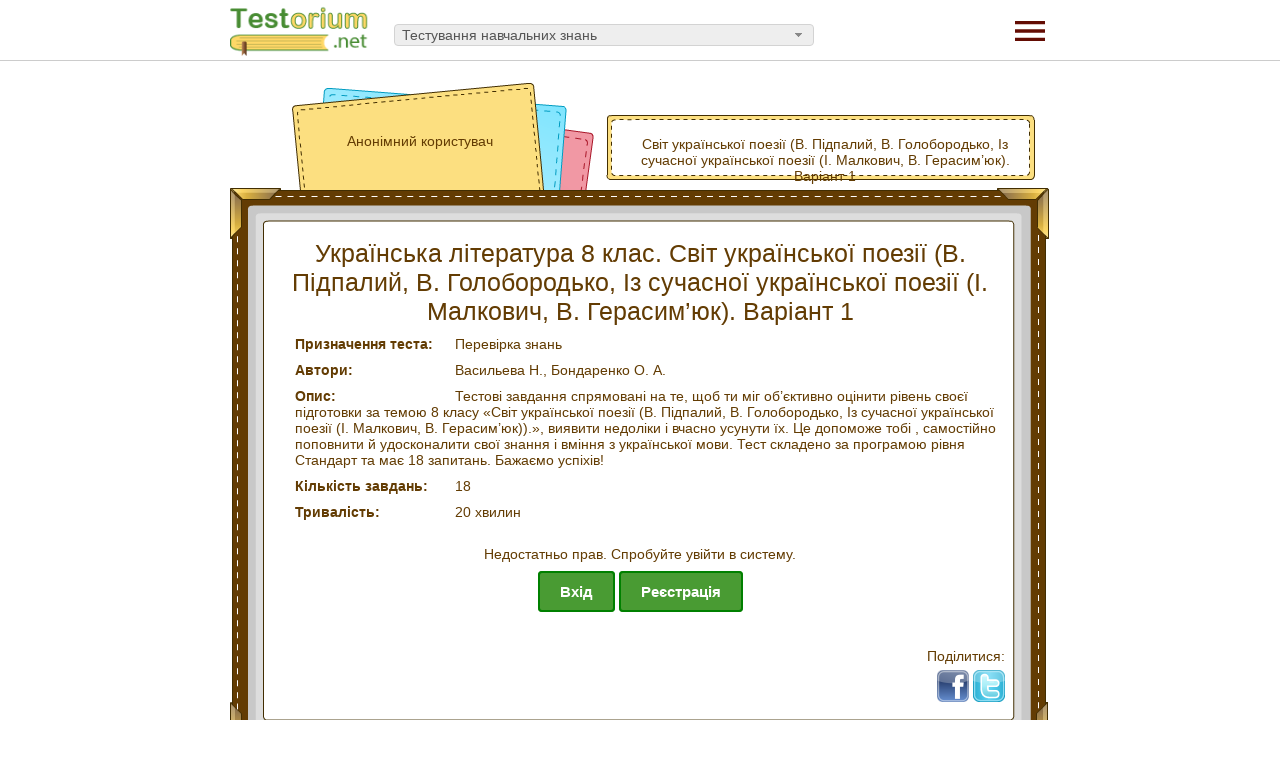

--- FILE ---
content_type: text/html; charset=utf-8
request_url: https://www.testorium.net/ua/test/5619/preview
body_size: 3167
content:
<!doctype html><html itemscope="" itemtype="http://schema.org/WebPage" lang="uk"><head>
	<meta charset="UTF-8">

		<link rel="dns-prefetch" href="//www.google-analytics.com">

	
	<title>Українська література 8 клас. Світ української поезії (В. Підпалий, В. Голобородько, Із сучасної української поезії   (І. Малкович, В. Герасим’юк). Варіант 1 | Тесторiум</title>

	<meta name="description" content="Тестові завдання спрямовані на те, щоб ти міг об’єктивно оцінити рівень своєї підготовки за темою 8 класу «Світ української поезії (В. Підпалий, В. Голобородько, Із сучасної української поезії   (І. Малкович, В. Герасим’юк)).»,  виявити недоліки і вчасно усунути їх. Це допоможе тобі , самостійно поповнити й удосконалити свої знання і вміння з української мови. Тест складено за програмою рівня Стандарт та має 18 запитань. 
Бажаємо успіхів!">


	<meta property="og:type" content="website">

	<meta property="og:url" content="https://www.testorium.net/ua/test/5619/preview">

	<meta property="og:image" content="https://www.testorium.net/img/screen_200x200.jpg">
	
	<meta name="viewport" content="width=device-width, initial-scale=1">
	
	<meta name="copyright" content="www.testorium.net">

							<link rel="canonical" href="https://www.testorium.net/test/5619/preview" />
	<link rel="alternate" hreflang="x-default" href="https://www.testorium.net/test/5619/preview" />
	<link rel="alternate" hreflang="en" href="https://www.testorium.net/en/test/5619/preview" />
	<link rel="alternate" hreflang="uk" href="https://www.testorium.net/ua/test/5619/preview" />
	<link rel="alternate" hreflang="ru" href="https://www.testorium.net/ru/test/5619/preview" />


			<link rel="stylesheet" type="text/css" href="/css/min.css?version=4.5">
	
	</head>
<body class="">

				<header class="navbar image-logo">
		<div class="navbar_wrapper">

			<a class="logo" href="/"><img src="/img/logo-testorium.png" alt="Тесторiум: Безкоштовний сервiс тестування навчальних знань"></a>

				<div class="h2">
				<select id="header_services">
									<option value="https://www.testorium.net"  selected>
											Тестування навчальних знань										</option>
									<option value="https://zno-kharkiv.testorium.net" >
											Харківський РЦОЯО (Сумський i Полтавський)										</option>
									<option value="https://baryshnikov.testorium.net" >
											Центр підготовки та розвитку персоналу										</option>
									<option value="https://kharkiv.testorium.net" >
											Департамент освіти Харківської міської ради										</option>
									<option value="https://nure.testorium.net" >
											Харківський національний університет радіоелектроніки										</option>
									<option value="https://dcz.testorium.net" >
											Державна служба зайнятості										</option>
								</select>

							</div>
	

			<nav class="topmenu">
				<a href="#" id="topmenu_a" aria-label="Menu">
									<span class="core-icon large">
						<svg viewBox="0 0 24 24" style="pointer-events: none; display: block;" height="100%" width="100%" preserveAspectRatio="xMidYMid meet" fit=""><g><path d="M3 18h18v-2H3v2zm0-5h18v-2H3v2zm0-7v2h18V6H3z"></g></svg>
					</span>
								</a>

				<ul class="dropdown dir" style="display:none;" id="topmenu_dropdown">

					<li class="highlighted">Українська</li><li><a href="/en/test/5619/preview" class="lang">English</a></li><li><a href="/ru/test/5619/preview" class="lang">Русский</a></li>
					<li class="divider"></li>

					
					<li><a href="https://www.testorium.net/docs/about">Про систему</a></li>
					<li class="divider"></li>

											<li><a href="/auth/signin/L3VhL3Rlc3QvNTYxOS9wcmV2aWV3" rel="nofollow">Вхід</a></li>
						<li><a href="/auth/signup" rel="nofollow">Реєстрація</a></li>
									</ul>
			</nav>


		</div>
	</header>

	
	<div class="navbar placeholder"> </div>

	<div class="wrapper">

		
				
		                    
    
		<div class="header">
			<div class="title">Світ української поезії (В. Підпалий, В. Голобородько, Із сучасної української поезії   (І. Малкович, В. Герасим’юк). Варіант 1</div>
			<div class="label">Анонімний користувач</div>
		</div>

		<div class="container_t">
		<div class="container_b">
		<div class="container">
			<div class="content">
				<div class="content_wraper">

															
					<h1>Українська література 8 клас. Світ української поезії (В. Підпалий, В. Голобородько, Із сучасної української поезії   (І. Малкович, В. Герасим’юк). Варіант 1</h1>

					<ul class="preview">
							<li class="">
								<strong>Призначення теста:</strong>
								Перевірка знань							</li>
						
													<li class="author">
								<strong>Автори:</strong>
																	<span>
										Васильева Н., 									</span>
																	<span>
										Бондаренко О. А.									</span>
																							</li>
						

					  						<li>
							<strong>Опис:</strong>
						  							Тестові завдання спрямовані на те, щоб ти міг об’єктивно оцінити рівень своєї підготовки за темою 8 класу «Світ української поезії (В. Підпалий, В. Голобородько, Із сучасної української поезії   (І. Малкович, В. Герасим’юк)).»,  виявити недоліки і вчасно усунути їх. Це допоможе тобі , самостійно поповнити й удосконалити свої знання і вміння з української мови. Тест складено за програмою рівня Стандарт та має 18 запитань. 
Бажаємо успіхів!						  						</li>
					  
						<li>
							<strong>Кiлькiсть завдань:</strong>
							18						</li>

													<li><strong>Тривалість:</strong> 20 хвилин</li>
						
					  					  
											</ul>

					<div class="clear"></div>
					<br/>
														<p align="center">Недостатньо прав. Спробуйте увійти в систему.</p>
								<br/>
								<p align="center">
									<a class="button green" href="/auth/signin/L3Rlc3QvNTYxOS9wcmV2aWV3">Вхід</a>

									<a class="button green" href="/auth/signup/L3Rlc3QvNTYxOS9wcmV2aWV3">Реєстрація</a>
								</p>
											<br/>
					<br/>
				</div>

				<div class="clear"></div>

									<div class="social_share_wrapper">
						<span>Поділитися:</span>
						<div class="social_share"><noindex>
	<a rel="nofollow" target="_blank" title="Facebook" href="https://www.facebook.com/sharer.php?s=100&p[url]=https%3A%2F%2Fwww.testorium.net%2Ftest%2F5619%2Fpreview&p[images][0]=https%3A%2F%2Fwww.testorium.net%2Fimg%2Flogo-testorium.png" class="social-icon-32 facebook">Fb</a>
	
	<a rel="nofollow" target="_blank" title="Twitter" href="https://twitter.com/home?status=https%3A%2F%2Fwww.testorium.net%2Ftest%2F5619%2Fpreview+-+Українська література 8 клас. Світ української поезії (В. Підпалий, В. Голобородько, Із сучасної української поезії..." class="social-icon-32 twitter">Tw</a>
</noindex></div>

					</div>
				
			</div>

		</div>
		</div>
		</div>

		<div class="footer">
			
			<a href="/" class="link_r cancel" onclick="window.history.go(-1); return false;">Повернутись</a>
		</div>

	</div>

	<div class="clear"></div>
	<footer class="info_footer">
		<span class="copyright">© 2012-2026 <a href="https://www.testorium.net/docs/about" target="_blank">Testorium</a><br/>Всі права захищені.</span>
		<span><a href="https://www.testorium.net/docs/terms-of-service">Умови користування<br>сайтом</a></span>
				<span class="support"><a href="https://www.testorium.net/docs/feedback" target="_blank">Контакт</a>на адреса:<br/>contac<script type="text/javascript"> document.write("t@t"); </script>estorium.net</span>
	</footer>

	<img id="goTop" src="/img/top-arrow.png" />
	
	<script type="text/javascript" src="/js/min.js?version=4.5"></script> 

	<script>
		function jsBottom() {
								}
	</script>

	
<!-- Google tag (gtag.js) -->
<script async src="https://www.googletagmanager.com/gtag/js?id=G-VZ76Y0598Q"></script>
<script>
	window.dataLayer = window.dataLayer || [];
	function gtag(){dataLayer.push(arguments);}
	gtag('js', new Date());
	gtag('config', 'G-VZ76Y0598Q');

	// old google analytics
	(function(i,s,o,g,r,a,m){i['GoogleAnalyticsObject']=r;i[r]=i[r]||function(){(i[r].q=i[r].q||[]).push(arguments)},i[r].l=1*new Date();a=s.createElement(o),m=s.getElementsByTagName(o)[0];a.async=1;a.src=g;m.parentNode.insertBefore(a,m)})(window,document,'script','//www.google-analytics.com/analytics.js','ga');
	ga('create', 'UA-31525902-1', 'auto');
	ga('send', 'pageview');
</script>

	
	<!-- booster  -->
	<!-- 3.144.181.76  -->

</body></html>

--- FILE ---
content_type: text/css
request_url: https://www.testorium.net/css/min.css?version=4.5
body_size: 10151
content:
.ui-helper-hidden{display:none}.ui-helper-hidden-accessible{border:0;clip:rect(0 0 0 0);height:1px;margin:-1px;overflow:hidden;padding:0;position:absolute;width:1px}.ui-helper-reset{margin:0;padding:0;border:0;outline:0;line-height:1.3;text-decoration:none;font-size:100%;list-style:none}.ui-helper-clearfix:before,.ui-helper-clearfix:after{content:"";display:table;border-collapse:collapse}.ui-helper-clearfix:after{clear:both}.ui-helper-clearfix{min-height:0}.ui-helper-zfix{width:100%;height:100%;top:0;left:0;position:absolute;opacity:0;filter:Alpha(Opacity=0)}.ui-front{z-index:100}.ui-state-disabled{cursor:default !important}.ui-icon{display:block;text-indent:-99999px;overflow:hidden;background-repeat:no-repeat}.ui-widget-overlay{position:fixed;top:0;left:0;width:100%;height:100%}.ui-draggable-handle{-ms-touch-action:none;touch-action:none}.ui-resizable{position:relative}.ui-resizable-handle{position:absolute;font-size:.1px;display:block;-ms-touch-action:none;touch-action:none}.ui-resizable-disabled .ui-resizable-handle,.ui-resizable-autohide .ui-resizable-handle{display:none}.ui-resizable-n{cursor:n-resize;height:7px;width:100%;top:-5px;left:0}.ui-resizable-s{cursor:s-resize;height:7px;width:100%;bottom:-5px;left:0}.ui-resizable-e{cursor:e-resize;width:7px;right:-5px;top:0;height:100%}.ui-resizable-w{cursor:w-resize;width:7px;left:-5px;top:0;height:100%}.ui-resizable-se{cursor:se-resize;width:12px;height:12px;right:1px;bottom:1px}.ui-resizable-sw{cursor:sw-resize;width:9px;height:9px;left:-5px;bottom:-5px}.ui-resizable-nw{cursor:nw-resize;width:9px;height:9px;left:-5px;top:-5px}.ui-resizable-ne{cursor:ne-resize;width:9px;height:9px;right:-5px;top:-5px}.ui-sortable-handle{-ms-touch-action:none;touch-action:none}.ui-autocomplete{position:absolute;top:0;left:0;cursor:default}.ui-button{display:inline-block;position:relative;padding:0;line-height:normal;margin-right:.1em;cursor:pointer;vertical-align:middle;text-align:center;overflow:visible}.ui-button,.ui-button:link,.ui-button:visited,.ui-button:hover,.ui-button:active{text-decoration:none}.ui-button-icon-only{width:2.2em}button.ui-button-icon-only{width:2.4em}.ui-button-icons-only{width:3.4em}button.ui-button-icons-only{width:3.7em}.ui-button .ui-button-text{display:block;line-height:normal}.ui-button-text-only .ui-button-text{padding:.4em 1em}.ui-button-icon-only .ui-button-text,.ui-button-icons-only .ui-button-text{padding:.4em;text-indent:-9999999px}.ui-button-text-icon-primary .ui-button-text,.ui-button-text-icons .ui-button-text{padding:.4em 1em .4em 2.1em}.ui-button-text-icon-secondary .ui-button-text,.ui-button-text-icons .ui-button-text{padding:.4em 2.1em .4em 1em}.ui-button-text-icons .ui-button-text{padding-left:2.1em;padding-right:2.1em}input.ui-button{padding:.4em 1em}.ui-button-icon-only .ui-icon,.ui-button-text-icon-primary .ui-icon,.ui-button-text-icon-secondary .ui-icon,.ui-button-text-icons .ui-icon,.ui-button-icons-only .ui-icon{position:absolute;top:50%;margin-top:-8px}.ui-button-icon-only .ui-icon{left:50%;margin-left:-8px}.ui-button-text-icon-primary .ui-button-icon-primary,.ui-button-text-icons .ui-button-icon-primary,.ui-button-icons-only .ui-button-icon-primary{left:.5em}.ui-button-text-icon-secondary .ui-button-icon-secondary,.ui-button-text-icons .ui-button-icon-secondary,.ui-button-icons-only .ui-button-icon-secondary{right:.5em}.ui-buttonset{margin-right:7px}.ui-buttonset .ui-button{margin-left:0;margin-right:-.3em}input.ui-button::-moz-focus-inner,button.ui-button::-moz-focus-inner{border:0;padding:0}.ui-datepicker{width:17em;padding:.2em .2em 0;display:none}.ui-datepicker .ui-datepicker-header{position:relative;padding:.2em 0}.ui-datepicker .ui-datepicker-prev,.ui-datepicker .ui-datepicker-next{position:absolute;top:2px;width:1.8em;height:1.8em}.ui-datepicker .ui-datepicker-prev-hover,.ui-datepicker .ui-datepicker-next-hover{top:1px}.ui-datepicker .ui-datepicker-prev{left:2px}.ui-datepicker .ui-datepicker-next{right:2px}.ui-datepicker .ui-datepicker-prev-hover{left:1px}.ui-datepicker .ui-datepicker-next-hover{right:1px}.ui-datepicker .ui-datepicker-prev span,.ui-datepicker .ui-datepicker-next span{display:block;position:absolute;left:50%;margin-left:-8px;top:50%;margin-top:-8px}.ui-datepicker .ui-datepicker-title{margin:0 2.3em;line-height:1.8em;text-align:center}.ui-datepicker .ui-datepicker-title select{font-size:1em;margin:1px 0}.ui-datepicker select.ui-datepicker-month,.ui-datepicker select.ui-datepicker-year{width:45%}.ui-datepicker table{width:100%;font-size:.9em;border-collapse:collapse;margin:0 0 .4em}.ui-datepicker th{padding:.7em .3em;text-align:center;font-weight:bold;border:0}.ui-datepicker td{border:0;padding:1px}.ui-datepicker td span,.ui-datepicker td a{display:block;padding:.2em;text-align:right;text-decoration:none}.ui-datepicker .ui-datepicker-buttonpane{background-image:none;margin:.7em 0 0 0;padding:0 .2em;border-left:0;border-right:0;border-bottom:0}.ui-datepicker .ui-datepicker-buttonpane button{float:right;margin:.5em .2em .4em;cursor:pointer;padding:.2em .6em .3em .6em;width:auto;overflow:visible}.ui-datepicker .ui-datepicker-buttonpane button.ui-datepicker-current{float:left}.ui-datepicker.ui-datepicker-multi{width:auto}.ui-datepicker-multi .ui-datepicker-group{float:left}.ui-datepicker-multi .ui-datepicker-group table{width:95%;margin:0 auto .4em}.ui-datepicker-multi-2 .ui-datepicker-group{width:50%}.ui-datepicker-multi-3 .ui-datepicker-group{width:33.3%}.ui-datepicker-multi-4 .ui-datepicker-group{width:25%}.ui-datepicker-multi .ui-datepicker-group-last .ui-datepicker-header,.ui-datepicker-multi .ui-datepicker-group-middle .ui-datepicker-header{border-left-width:0}.ui-datepicker-multi .ui-datepicker-buttonpane{clear:left}.ui-datepicker-row-break{clear:both;width:100%;font-size:0}.ui-datepicker-rtl{direction:rtl}.ui-datepicker-rtl .ui-datepicker-prev{right:2px;left:auto}.ui-datepicker-rtl .ui-datepicker-next{left:2px;right:auto}.ui-datepicker-rtl .ui-datepicker-prev:hover{right:1px;left:auto}.ui-datepicker-rtl .ui-datepicker-next:hover{left:1px;right:auto}.ui-datepicker-rtl .ui-datepicker-buttonpane{clear:right}.ui-datepicker-rtl .ui-datepicker-buttonpane button{float:left}.ui-datepicker-rtl .ui-datepicker-buttonpane button.ui-datepicker-current,.ui-datepicker-rtl .ui-datepicker-group{float:right}.ui-datepicker-rtl .ui-datepicker-group-last .ui-datepicker-header,.ui-datepicker-rtl .ui-datepicker-group-middle .ui-datepicker-header{border-right-width:0;border-left-width:1px}.ui-dialog{overflow:hidden;position:absolute;top:0;left:0;padding:.2em;outline:0}.ui-dialog .ui-dialog-titlebar{padding:.4em 1em;position:relative}.ui-dialog .ui-dialog-title{float:left;margin:.1em 0;white-space:nowrap;width:90%;overflow:hidden;text-overflow:ellipsis}.ui-dialog .ui-dialog-titlebar-close{position:absolute;right:.3em;top:50%;width:20px;margin:-10px 0 0 0;padding:1px;height:20px}.ui-dialog .ui-dialog-content{position:relative;border:0;padding:.5em 1em;background:0;overflow:auto}.ui-dialog .ui-dialog-buttonpane{text-align:left;border-width:1px 0 0 0;background-image:none;margin-top:.5em;padding:.3em 1em .5em .4em}.ui-dialog .ui-dialog-buttonpane .ui-dialog-buttonset{float:right}.ui-dialog .ui-dialog-buttonpane button{margin:.5em .4em .5em 0;cursor:pointer}.ui-dialog .ui-resizable-se{width:12px;height:12px;right:-5px;bottom:-5px;background-position:16px 16px}.ui-draggable .ui-dialog-titlebar{cursor:move}.ui-menu{list-style:none;padding:0;margin:0;display:block;outline:0}.ui-menu .ui-menu{position:absolute}.ui-menu .ui-menu-item{position:relative;margin:0;padding:3px 1em 3px .4em;cursor:pointer;min-height:0;list-style-image:url("[data-uri]")}.ui-menu .ui-menu-divider{margin:5px 0;height:0;font-size:0;line-height:0;border-width:1px 0 0 0}.ui-menu .ui-state-focus,.ui-menu .ui-state-active{margin:-1px}.ui-menu-icons{position:relative}.ui-menu-icons .ui-menu-item{padding-left:2em}.ui-menu .ui-icon{position:absolute;top:0;bottom:0;left:.2em;margin:auto 0}.ui-menu .ui-menu-icon{left:auto;right:0}.ui-selectmenu-menu{padding:0;margin:0;position:absolute;top:0;left:0;display:none}.ui-selectmenu-menu .ui-menu{overflow:auto;overflow-x:hidden;padding-bottom:1px}.ui-selectmenu-menu .ui-menu .ui-selectmenu-optgroup{font-size:1em;font-weight:bold;line-height:1.5;padding:2px .4em;margin:.5em 0 0 0;height:auto;border:0}.ui-selectmenu-open{display:block}.ui-selectmenu-button{display:inline-block;overflow:hidden;position:relative;text-decoration:none;cursor:pointer}.ui-selectmenu-button span.ui-icon{right:.5em;left:auto;margin-top:-8px;position:absolute;top:50%}.ui-selectmenu-button span.ui-selectmenu-text{text-align:left;padding:.4em 2.1em .4em 1em;display:block;line-height:1.4;overflow:hidden;text-overflow:ellipsis;white-space:nowrap}.ui-tabs{position:relative;padding:.2em}.ui-tabs .ui-tabs-nav{margin:0;padding:.2em .2em 0}.ui-tabs .ui-tabs-nav li{list-style:none;float:left;position:relative;top:0;margin:1px .2em 0 0;border-bottom-width:0;padding:0;white-space:nowrap}.ui-tabs .ui-tabs-nav .ui-tabs-anchor{float:left;padding:.5em 1em;text-decoration:none}.ui-tabs .ui-tabs-nav li.ui-tabs-active{margin-bottom:-1px;padding-bottom:1px}.ui-tabs .ui-tabs-nav li.ui-tabs-active .ui-tabs-anchor,.ui-tabs .ui-tabs-nav li.ui-state-disabled .ui-tabs-anchor,.ui-tabs .ui-tabs-nav li.ui-tabs-loading .ui-tabs-anchor{cursor:text}.ui-tabs-collapsible .ui-tabs-nav li.ui-tabs-active .ui-tabs-anchor{cursor:pointer}.ui-tabs .ui-tabs-panel{display:block;border-width:0;padding:1em 1.4em;background:0}.ui-tooltip{padding:8px;position:absolute;z-index:9999;max-width:300px;-webkit-box-shadow:0 0 5px #aaa;box-shadow:0 0 5px #aaa}body .ui-tooltip{border-width:2px}.ui-widget{font-family:Verdana,Arial,sans-serif;font-size:1.1em}.ui-widget .ui-widget{font-size:1em}.ui-widget input,.ui-widget select,.ui-widget textarea,.ui-widget button{font-family:Verdana,Arial,sans-serif;font-size:1em}.ui-widget-content{border:1px solid #aaa;background:#fff;color:#222}.ui-widget-content a{color:#222}.ui-widget-header{border:1px solid #aaa;background:#ccc url("/libs/jquery-ui/css/smoothness/images/ui-bg_highlight-soft_75_cccccc_1x100.png") 50% 50% repeat-x;color:#222;font-weight:bold}.ui-widget-header a{color:#222}.ui-state-default,.ui-widget-content .ui-state-default,.ui-widget-header .ui-state-default{border:1px solid #d3d3d3;background-color:#eee;font-weight:normal;color:#555}.ui-state-default a,.ui-state-default a:link,.ui-state-default a:visited{color:#555;text-decoration:none}.ui-state-hover,.ui-widget-content .ui-state-hover,.ui-widget-header .ui-state-hover,.ui-state-focus,.ui-widget-content .ui-state-focus,.ui-widget-header .ui-state-focus{border:1px solid #999;background:#dadada url("/libs/jquery-ui/css/smoothness/images/ui-bg_glass_75_dadada_1x400.png") 50% 50% repeat-x;font-weight:normal;color:#212121}.ui-state-hover a,.ui-state-hover a:hover,.ui-state-hover a:link,.ui-state-hover a:visited,.ui-state-focus a,.ui-state-focus a:hover,.ui-state-focus a:link,.ui-state-focus a:visited{color:#212121;text-decoration:none}.ui-state-active,.ui-widget-content .ui-state-active,.ui-widget-header .ui-state-active{border:1px solid #aaa;background:#fff url("/libs/jquery-ui/css/smoothness/images/ui-bg_glass_65_ffffff_1x400.png") 50% 50% repeat-x;font-weight:normal;color:#212121}.ui-state-active a,.ui-state-active a:link,.ui-state-active a:visited{color:#212121;text-decoration:none}.ui-state-highlight,.ui-widget-content .ui-state-highlight,.ui-widget-header .ui-state-highlight{border:1px solid #fcefa1;background:#fbf9ee url("/libs/jquery-ui/css/smoothness/images/ui-bg_glass_55_fbf9ee_1x400.png") 50% 50% repeat-x;color:#363636}.ui-state-highlight a,.ui-widget-content .ui-state-highlight a,.ui-widget-header .ui-state-highlight a{color:#363636}.ui-state-error,.ui-widget-content .ui-state-error,.ui-widget-header .ui-state-error{border:1px solid #cd0a0a;background:#fef1ec url("/libs/jquery-ui/css/smoothness/images/ui-bg_glass_95_fef1ec_1x400.png") 50% 50% repeat-x;color:#cd0a0a}.ui-state-error a,.ui-widget-content .ui-state-error a,.ui-widget-header .ui-state-error a{color:#cd0a0a}.ui-state-error-text,.ui-widget-content .ui-state-error-text,.ui-widget-header .ui-state-error-text{color:#cd0a0a}.ui-priority-primary,.ui-widget-content .ui-priority-primary,.ui-widget-header .ui-priority-primary{font-weight:bold}.ui-priority-secondary,.ui-widget-content .ui-priority-secondary,.ui-widget-header .ui-priority-secondary{opacity:.7;filter:Alpha(Opacity=70);font-weight:normal}.ui-state-disabled,.ui-widget-content .ui-state-disabled,.ui-widget-header .ui-state-disabled{opacity:.35;filter:Alpha(Opacity=35);background-image:none}.ui-state-disabled .ui-icon{filter:Alpha(Opacity=35)}.ui-icon{width:16px;height:16px}.ui-icon,.ui-widget-content .ui-icon{background-image:url("/libs/jquery-ui/css/smoothness/images/ui-icons_222222_256x240.png")}.ui-widget-header .ui-icon{background-image:url("/libs/jquery-ui/css/smoothness/images/ui-icons_222222_256x240.png")}.ui-state-default .ui-icon{background-image:url("/libs/jquery-ui/css/smoothness/images/ui-icons_888888_256x240.png")}.ui-state-hover .ui-icon,.ui-state-focus .ui-icon{background-image:url("/libs/jquery-ui/css/smoothness/images/ui-icons_454545_256x240.png")}.ui-state-active .ui-icon{background-image:url("/libs/jquery-ui/css/smoothness/images/ui-icons_454545_256x240.png")}.ui-state-highlight .ui-icon{background-image:url("/libs/jquery-ui/css/smoothness/images/ui-icons_2e83ff_256x240.png")}.ui-state-error .ui-icon,.ui-state-error-text .ui-icon{background-image:url("/libs/jquery-ui/css/smoothness/images/ui-icons_cd0a0a_256x240.png")}.ui-icon-blank{background-position:16px 16px}.ui-icon-carat-1-n{background-position:0 0}.ui-icon-carat-1-ne{background-position:-16px 0}.ui-icon-carat-1-e{background-position:-32px 0}.ui-icon-carat-1-se{background-position:-48px 0}.ui-icon-carat-1-s{background-position:-64px 0}.ui-icon-carat-1-sw{background-position:-80px 0}.ui-icon-carat-1-w{background-position:-96px 0}.ui-icon-carat-1-nw{background-position:-112px 0}.ui-icon-carat-2-n-s{background-position:-128px 0}.ui-icon-carat-2-e-w{background-position:-144px 0}.ui-icon-triangle-1-n{background-position:0 -16px}.ui-icon-triangle-1-ne{background-position:-16px -16px}.ui-icon-triangle-1-e{background-position:-32px -16px}.ui-icon-triangle-1-se{background-position:-48px -16px}.ui-icon-triangle-1-s{background-position:-64px -16px}.ui-icon-triangle-1-sw{background-position:-80px -16px}.ui-icon-triangle-1-w{background-position:-96px -16px}.ui-icon-triangle-1-nw{background-position:-112px -16px}.ui-icon-triangle-2-n-s{background-position:-128px -16px}.ui-icon-triangle-2-e-w{background-position:-144px -16px}.ui-icon-arrow-1-n{background-position:0 -32px}.ui-icon-arrow-1-ne{background-position:-16px -32px}.ui-icon-arrow-1-e{background-position:-32px -32px}.ui-icon-arrow-1-se{background-position:-48px -32px}.ui-icon-arrow-1-s{background-position:-64px -32px}.ui-icon-arrow-1-sw{background-position:-80px -32px}.ui-icon-arrow-1-w{background-position:-96px -32px}.ui-icon-arrow-1-nw{background-position:-112px -32px}.ui-icon-arrow-2-n-s{background-position:-128px -32px}.ui-icon-arrow-2-ne-sw{background-position:-144px -32px}.ui-icon-arrow-2-e-w{background-position:-160px -32px}.ui-icon-arrow-2-se-nw{background-position:-176px -32px}.ui-icon-arrowstop-1-n{background-position:-192px -32px}.ui-icon-arrowstop-1-e{background-position:-208px -32px}.ui-icon-arrowstop-1-s{background-position:-224px -32px}.ui-icon-arrowstop-1-w{background-position:-240px -32px}.ui-icon-arrowthick-1-n{background-position:0 -48px}.ui-icon-arrowthick-1-ne{background-position:-16px -48px}.ui-icon-arrowthick-1-e{background-position:-32px -48px}.ui-icon-arrowthick-1-se{background-position:-48px -48px}.ui-icon-arrowthick-1-s{background-position:-64px -48px}.ui-icon-arrowthick-1-sw{background-position:-80px -48px}.ui-icon-arrowthick-1-w{background-position:-96px -48px}.ui-icon-arrowthick-1-nw{background-position:-112px -48px}.ui-icon-arrowthick-2-n-s{background-position:-128px -48px}.ui-icon-arrowthick-2-ne-sw{background-position:-144px -48px}.ui-icon-arrowthick-2-e-w{background-position:-160px -48px}.ui-icon-arrowthick-2-se-nw{background-position:-176px -48px}.ui-icon-arrowthickstop-1-n{background-position:-192px -48px}.ui-icon-arrowthickstop-1-e{background-position:-208px -48px}.ui-icon-arrowthickstop-1-s{background-position:-224px -48px}.ui-icon-arrowthickstop-1-w{background-position:-240px -48px}.ui-icon-arrowreturnthick-1-w{background-position:0 -64px}.ui-icon-arrowreturnthick-1-n{background-position:-16px -64px}.ui-icon-arrowreturnthick-1-e{background-position:-32px -64px}.ui-icon-arrowreturnthick-1-s{background-position:-48px -64px}.ui-icon-arrowreturn-1-w{background-position:-64px -64px}.ui-icon-arrowreturn-1-n{background-position:-80px -64px}.ui-icon-arrowreturn-1-e{background-position:-96px -64px}.ui-icon-arrowreturn-1-s{background-position:-112px -64px}.ui-icon-arrowrefresh-1-w{background-position:-128px -64px}.ui-icon-arrowrefresh-1-n{background-position:-144px -64px}.ui-icon-arrowrefresh-1-e{background-position:-160px -64px}.ui-icon-arrowrefresh-1-s{background-position:-176px -64px}.ui-icon-arrow-4{background-position:0 -80px}.ui-icon-arrow-4-diag{background-position:-16px -80px}.ui-icon-extlink{background-position:-32px -80px}.ui-icon-newwin{background-position:-48px -80px}.ui-icon-refresh{background-position:-64px -80px}.ui-icon-shuffle{background-position:-80px -80px}.ui-icon-transfer-e-w{background-position:-96px -80px}.ui-icon-transferthick-e-w{background-position:-112px -80px}.ui-icon-folder-collapsed{background-position:0 -96px}.ui-icon-folder-open{background-position:-16px -96px}.ui-icon-document{background-position:-32px -96px}.ui-icon-document-b{background-position:-48px -96px}.ui-icon-note{background-position:-64px -96px}.ui-icon-mail-closed{background-position:-80px -96px}.ui-icon-mail-open{background-position:-96px -96px}.ui-icon-suitcase{background-position:-112px -96px}.ui-icon-comment{background-position:-128px -96px}.ui-icon-person{background-position:-144px -96px}.ui-icon-print{background-position:-160px -96px}.ui-icon-trash{background-position:-176px -96px}.ui-icon-locked{background-position:-192px -96px}.ui-icon-unlocked{background-position:-208px -96px}.ui-icon-bookmark{background-position:-224px -96px}.ui-icon-tag{background-position:-240px -96px}.ui-icon-home{background-position:0 -112px}.ui-icon-flag{background-position:-16px -112px}.ui-icon-calendar{background-position:-32px -112px}.ui-icon-cart{background-position:-48px -112px}.ui-icon-pencil{background-position:-64px -112px}.ui-icon-clock{background-position:-80px -112px}.ui-icon-disk{background-position:-96px -112px}.ui-icon-calculator{background-position:-112px -112px}.ui-icon-zoomin{background-position:-128px -112px}.ui-icon-zoomout{background-position:-144px -112px}.ui-icon-search{background-position:-160px -112px}.ui-icon-wrench{background-position:-176px -112px}.ui-icon-gear{background-position:-192px -112px}.ui-icon-heart{background-position:-208px -112px}.ui-icon-star{background-position:-224px -112px}.ui-icon-link{background-position:-240px -112px}.ui-icon-cancel{background-position:0 -128px}.ui-icon-plus{background-position:-16px -128px}.ui-icon-plusthick{background-position:-32px -128px}.ui-icon-minus{background-position:-48px -128px}.ui-icon-minusthick{background-position:-64px -128px}.ui-icon-close{background-position:-80px -128px}.ui-icon-closethick{background-position:-96px -128px}.ui-icon-key{background-position:-112px -128px}.ui-icon-lightbulb{background-position:-128px -128px}.ui-icon-scissors{background-position:-144px -128px}.ui-icon-clipboard{background-position:-160px -128px}.ui-icon-copy{background-position:-176px -128px}.ui-icon-contact{background-position:-192px -128px}.ui-icon-image{background-position:-208px -128px}.ui-icon-video{background-position:-224px -128px}.ui-icon-script{background-position:-240px -128px}.ui-icon-alert{background-position:0 -144px}.ui-icon-info{background-position:-16px -144px}.ui-icon-notice{background-position:-32px -144px}.ui-icon-help{background-position:-48px -144px}.ui-icon-check{background-position:-64px -144px}.ui-icon-bullet{background-position:-80px -144px}.ui-icon-radio-on{background-position:-96px -144px}.ui-icon-radio-off{background-position:-112px -144px}.ui-icon-pin-w{background-position:-128px -144px}.ui-icon-pin-s{background-position:-144px -144px}.ui-icon-play{background-position:0 -160px}.ui-icon-pause{background-position:-16px -160px}.ui-icon-seek-next{background-position:-32px -160px}.ui-icon-seek-prev{background-position:-48px -160px}.ui-icon-seek-end{background-position:-64px -160px}.ui-icon-seek-start{background-position:-80px -160px}.ui-icon-seek-first{background-position:-80px -160px}.ui-icon-stop{background-position:-96px -160px}.ui-icon-eject{background-position:-112px -160px}.ui-icon-volume-off{background-position:-128px -160px}.ui-icon-volume-on{background-position:-144px -160px}.ui-icon-power{background-position:0 -176px}.ui-icon-signal-diag{background-position:-16px -176px}.ui-icon-signal{background-position:-32px -176px}.ui-icon-battery-0{background-position:-48px -176px}.ui-icon-battery-1{background-position:-64px -176px}.ui-icon-battery-2{background-position:-80px -176px}.ui-icon-battery-3{background-position:-96px -176px}.ui-icon-circle-plus{background-position:0 -192px}.ui-icon-circle-minus{background-position:-16px -192px}.ui-icon-circle-close{background-position:-32px -192px}.ui-icon-circle-triangle-e{background-position:-48px -192px}.ui-icon-circle-triangle-s{background-position:-64px -192px}.ui-icon-circle-triangle-w{background-position:-80px -192px}.ui-icon-circle-triangle-n{background-position:-96px -192px}.ui-icon-circle-arrow-e{background-position:-112px -192px}.ui-icon-circle-arrow-s{background-position:-128px -192px}.ui-icon-circle-arrow-w{background-position:-144px -192px}.ui-icon-circle-arrow-n{background-position:-160px -192px}.ui-icon-circle-zoomin{background-position:-176px -192px}.ui-icon-circle-zoomout{background-position:-192px -192px}.ui-icon-circle-check{background-position:-208px -192px}.ui-icon-circlesmall-plus{background-position:0 -208px}.ui-icon-circlesmall-minus{background-position:-16px -208px}.ui-icon-circlesmall-close{background-position:-32px -208px}.ui-icon-squaresmall-plus{background-position:-48px -208px}.ui-icon-squaresmall-minus{background-position:-64px -208px}.ui-icon-squaresmall-close{background-position:-80px -208px}.ui-icon-grip-dotted-vertical{background-position:0 -224px}.ui-icon-grip-dotted-horizontal{background-position:-16px -224px}.ui-icon-grip-solid-vertical{background-position:-32px -224px}.ui-icon-grip-solid-horizontal{background-position:-48px -224px}.ui-icon-gripsmall-diagonal-se{background-position:-64px -224px}.ui-icon-grip-diagonal-se{background-position:-80px -224px}.ui-corner-all,.ui-corner-top,.ui-corner-left,.ui-corner-tl{border-top-left-radius:4px}.ui-corner-all,.ui-corner-top,.ui-corner-right,.ui-corner-tr{border-top-right-radius:4px}.ui-corner-all,.ui-corner-bottom,.ui-corner-left,.ui-corner-bl{border-bottom-left-radius:4px}.ui-corner-all,.ui-corner-bottom,.ui-corner-right,.ui-corner-br{border-bottom-right-radius:4px}.ui-widget-overlay{background:#aaa;opacity:.3;filter:Alpha(Opacity=30)}.ui-widget-shadow{margin:-8px 0 0 -8px;padding:8px;background:#aaa;opacity:.3;filter:Alpha(Opacity=30);border-radius:8px}#facebox{position:absolute;top:0;left:0;z-index:4000;text-align:left}#facebox .popup{position:relative;border:1px solid rgba(96,96,96,0.9);-webkit-border-radius:5px;-moz-border-radius:5px;border-radius:5px;-webkit-box-shadow:0 0 12px rgba(96,96,96,0.6);-moz-box-shadow:0 0 12px rgba(96,96,96,0.6);box-shadow:0 0 12px rgba(96,96,96,0.6);background-color:#fff}#facebox .content{display:table;-max-width:600px;padding:20px;background:#fff;-webkit-border-radius:4px;-moz-border-radius:4px;border-radius:4px;-width:calc(100% - 50px)}#facebox .content>p:first-child{margin-top:0}#facebox .content>p:last-child{margin-bottom:0}#facebox .close{position:absolute;top:5px;right:5px;padding:2px;background:#fff}#facebox .close img{opacity:.85}#facebox .close:hover img{opacity:1.0}#facebox .loading{text-align:center}#facebox .image{text-align:center}#facebox img{border:0;margin:0}#facebox_overlay{position:fixed;top:0;left:0;height:100%;width:100%}.facebox_hide{z-index:-100}.facebox_overlayBG{background-color:#CCC;z-index:3999}*{padding:0;margin:0;font-size:inherit;color:inherit}html,body{width:100%;height:100%}.navbar{position:fixed;top:0;width:100%;display:block;margin:0 auto 20px;padding:4px 0 6px;background-color:#fff;color:#FFF;font-size:14px;font-family:"Helvetica Neue",Helvetica,Arial,sans-serif;z-index:10;text-decoration:none;height:50px;border-bottom:1px #ccc solid}.navbar.placeholder{z-index:0;position:initial}.navbar .navbar_wrapper{margin:0 auto;max-width:820px;height:100%}.navbar a{color:#630c03;text-decoration:none}.navbar a:hover{color:#933c33}.navbar .logo{display:inline-block}.navbar .logo img{width:140px;margin-top:-3px}.navbar .h2{display:inline-block;margin:20px 20px 0;height:30px;vertical-align:top}.navbar .h2,.navbar .h2 select{width:420px}.navbar .h2 .ui-widget{font-size:1em}.navbar .h2 .ui-selectmenu-button span.ui-selectmenu-text{line-height:1;padding:.2em .5em;white-space:normal}.navbar h2{display:inline}.navbar h2 a,.navbar h2 a:hover{color:#FFF !important;text-decoration:none !important}.navbar .admin{font-size:.85em}.navbar .name{font-size:1.2em;font-weight:bold;margin-right:30px;color:#FFF}.menulist{margin:0;padding:0}.menulist li{float:left;display:inline;position:relative;margin-right:-1px;list-style:none}.menulist a{display:block}.menulist a{float:left}.menulist ul a{float:none}/*\*/.menulist a{float:none}/**/.topmenu{float:right;display:inline-block;margin:7px 0}.core-icon{background-repeat:no-repeat;display:inline-block;fill:currentcolor;vertical-align:middle;height:32px;width:32px}.core-icon.small{height:24px;width:24px}.core-icon.large{height:40px;width:40px}.topmenu .dropdown{list-style:outside none none;background-color:#eee;border:1px solid #999;border-radius:3px;-moz-border-radius:3px;-webkit-border-radius:3px;box-sizing:border-box;color:#000;min-width:120px;max-width:200px;visibility:visible;top:42px;position:absolute;z-index:599;outline:medium none;padding:10px 0 5px;border-width:0 1px 1px 1px;margin:0 0 0 20px}.topmenu .dropdown li{margin:4px 0;padding:0 15px}.topmenu .dropdown a{color:#000;text-decoration:none}.topmenu .dropdown a:hover{text-decoration:none;color:#666}.topmenu .dropdown li.highlighted,.topmenu .dropdown li.highlighted a{font-weight:bold}.topmenu .dropdown li.divider{border-bottom:1px solid #ccc;margin:7px 0}.topmenu .dropdown li.access{text-align:right;float:none}input,select,textarea{font-family:Tahoma;font-size:12px}select,input,textarea,button{padding:2px 3px 2px 4px;border:#666 1px solid;background-color:#eee;-webkit-border-radius:4px;-moz-border-radius:4px;border-radius:4px}textarea{min-height:60px}input,select,textarea{margin-bottom:3px}th{background-color:#ccc;padding:2px 4px;margin:0;font-weight:normal}td{padding:2px 4px;margin:0;font-size:.95em}table.manage_list th a{font-weight:normal;font-size:.9em}table.manage_list td input[type=checkbox]{display:inline-block;float:left}.question_instruction{font-style:italic;margin:10px}.question{font-weight:bold;background-color:#fcdf80;margin:10px;padding:10px}.question sub{font-size:smaller}.question #test_popup{display:none}#test_popup_inner{width:800px}#testing_stats_popup{width:350px}textarea.evaluative{width:calc(100% - 10px);min-height:150px}.content table{margin:10px}answer_image.img{margin:0;padding:0;border:0;outline:0;display:block;vertical-align:bottom}div.dragableBox{cursor:move}div.targetBox:hover,td.distractors div:hover{background-color:#999}form.test textarea.long,form.test select.long,form.test input.long{width:350px}form.test input.mini{width:30px}form.test input.mini[type=checkbox],form.test input.mini[type=radio]{margin-top:3px}input.form-filter{display:none}.drag{cursor:move;margin:auto;z-index:10;background-color:white;opacity:.9;filter:alpha(opacity=90);line-height:15px}div.id-drag td{height:50px;padding:2px}#dragTable,#table1,#table2{background-color:#eee;border-collapse:collapse}#dragTable td,#table1 td{border:1px solid #ddc5b5}div.id-drag .sequence_table{display:inline-block;min-width:300px}div.id-drag .sequence_table td{min-width:300px}div.id-drag .sequence_table td.num{width:30px;max-width:30px;min-width:30px;text-align:center;vertical-align:middle}.green{border:2px solid #499b33}.orange{border:2px solid #bf6a30}.mark{color:#444;background-color:#e0e0e0}.message{clear:both;padding:.5em 1em;margin:0 0 .5em 0;border:1px solid;font-size:1em}.message.success,.message.info{background:#e4ffbd;border-color:#a4c96f}.message.error,textarea.error,select.error,input.error,.wrap.error,label.check .wrap.error{background:#fcccc1;border-color:#e39b8b;color:#d02727}.wrap .message{margin:0;padding:1px 10px;border:0;font-size:.75em;line-height:130%;position:absolute;top:-9px;right:10px}img.answer_image{max-height:200px;max-width:100%}img.testcase_image{max-height:400px;max-width:100%}.clear{display:block;float:none;clear:both}span.clear{display:block;float:none;clear:both;position:relative;top:-1px;height:1px;overflow:hidden;margin-bottom:-1px}.test_edit_block{display:block;float:left;width:400px;margin-right:40px}#marks_rate{padding:0 0 0 10px;max-height:450px;overflow-y:auto}#marks_rate div{width:200px;margin-right:30px}#marks_rate div.inactive{color:#999}#marks_rate div.inactive input{border-color:#CCC;color:#999}#marks_rate ul{display:block;margin-left:1px;padding-left:10px}#marks_rate ul li{list-style:none}#marks_rate ul li input{width:30px}#marks_rate ul li span{width:30px;display:inline-block}#marks_rate div#answers_scheme{width:calc(100% - 460px);min-width:200px;margin-right:0}#marks_rate div#answers_scheme h3{height:29px}#marks_rate div#answers_scheme ul li input{width:calc(100% - 50px)}input.readonly{background-color:#DDD}.column1{width:45%;float:left}.column2{width:45%;float:left}fieldset .wrap{display:block;padding-top:10px;float:left}div.rights .column1{width:400px}div.rights .column2{width:calc(100% - 400px)}fieldset.test_rights{width:320px;padding:10px 20px}fieldset.test_rights .wrap input,fieldset.test_rights .wrap select,fieldset.test_rights .wrap textarea{width:300px}fieldset#test_rights_individual .wrap.button{width:300px}fieldset#test_rights_individual .wrap.button input{width:calc(50% - 3px);display:inline-block}fieldset.test_rights span.wrap.check input{width:20px;display:inline-block;margin-top:3px}fieldset.test_invitation_link{padding:10px 20px}img.inline_icon{vertical-align:bottom;cursor:help}div.result-testcase{margin:10px}table.result-testcase{background-color:transparent;border-collapse:collapse;border-spacing:0;max-width:100%;margin-bottom:21px;width:100%}table.result-testcase td{max-width:500px;overflow:hidden;text-align:initial;word-wrap:break-word;border-bottom:1px solid #ddd;line-height:21px;padding:8px;text-align:left;vertical-align:top}table.result-testcase.with-explanation{width:70%;float:left}table.result-testcase.noanswer td:last-child,table.result-testcase.open td:last-child,table.result-testcase.sequence td:last-child,table.result-testcase.single td:last-child,table.result-testcase.multi td:last-child{min-width:37%;vertical-align:middle}table.result-testcase.with-explanation td:last-child{min-width:10%}.explanation{border:1px #ccc solid;float:right;height:100%;width:calc(30% - 32px);padding:10px;margin-left:10px}.explanation .opener{text-decoration:none;border-bottom:1px dashed;font-weight:bold}.explanation .hidden{display:none}table.result-testcase.sequence td{border-right:0 none !important}table.result-testcase.sequence td:last-child{border-right:1px #ccc solid !important;border-left:0 none !important}table.result-testcase.correspondence .answers div{width:calc(100% - 80px);display:inline-block}.utf8-icon{font-size:130%}.utf8-icon.error{color:red}.utf8-icon.correct{color:green}.utf8-icon.error::before{content:"\2716"}.utf8-icon.correct::before{content:"\2714"}#toc img.paid{width:24px;margin-bottom:-6px;margin-left:5px;margin-top:-5px}.info_footer{margin:10px auto;font-size:.8em;text-align:center;width:100%;max-width:880px}.info_footer>*{vertical-align:middle;display:inline-block;padding:10px 10px 0;text-align:center}.info_footer :last-child{padding-right:0}.info_footer a:hover{text-decoration:none}.wrapper>.rounded{margin:0 7px}.rounded{margin-bottom:10px;padding:20px;font-size:14px;background:#fff;border:#ccc 1px solid;-webkit-border-radius:8px;-moz-border-radius:8px;border-radius:8px}.rounded h1{font-size:20px}.rounded p{margin-top:10px}.rounded li{list-style:disc outside none}.rounded li li{list-style:circle outside none}div.left{float:left}div.right{float:right}.rounded .social_share_wrapper,.container_t .social_share_wrapper{text-align:right;margin-top:10px}.social_share_wrapper span{vertical-align:super}.social_share_wrapper.center{text-align:center}.social_share_wrapper.center span{display:block;margin-bottom:6px}.social-icon-32{display:inline-block;background:url("/img/social-icons-32-sprites.png") no-repeat;width:32px;height:32px;border:0 none;color:rgba(0,0,0,0)}.social-icon-32.facebook{background-position:0 0}.social-icon-32.vkontakte{background-position:-35px 0}.social-icon-32.odnoklassniki{background-position:-70px 0}.social-icon-32.twitter{background-position:-105px 0}.social-icon-32.gooleplus{background-position:-140px 0}.stats .testcase{border:2px solid #fcdf80;-webkit-border-radius:6px;-moz-border-radius:6px;border-radius:6px;padding:20px;margin-bottom:10px;float:left;width:calc(100% - 90px)}.stats .testcase .question{margin:0}.stats .counter{width:40px;float:left}.stats input{width:100px}.stats td{padding-right:40px}.print-tc-block>span.answer,.print-tc-block>table{margin-left:20px}.print-tc-block>table#dragTable{margin-left:10px}.print-tc-block{padding:10px;margin:10px;border:1px solid}.print-tc-block.left-margin{padding-left:20px}.print-tc-block.left-margin>*{margin-left:0}.left-nav{width:160px}.left-nav li{padding-top:10px}.left-nav li li{padding-top:3px}.left-nav li.first{padding-top:0}.left-nav li.selected{font-weight:bold}.left-nav menu{margin-left:20px}.rounded div.large{width:calc(100% - 220px);display:inline-block}.rounded.left{margin-right:20px;padding:15px;float:none;display:inline-block;vertical-align:top}input.xxsmall,select.xxsmall{width:30px}input.xsmall,select.xsmall{width:40px}input.small,select.small{width:80px}input.normal,select.normal{width:160px}input.large,select.large,textarea.large{width:240px}input.extlarge,select.extlarge,textarea.extlarge{width:300px}input.xxl,select.xxl,textarea.xxl{width:400px}.x-small{font-size:.95em}.xx-small{font-size:.80em}.xxx-small{font-size:.85em}.xxxx-small{font-size:.8em}.border-1{border:1px #999 solid !important}body.admin_part_body .leftMenu{width:150px;float:left}body.admin_part_body .slide{width:calc(100% - 180px);float:left}body.admin_part_body .content .include{width:100%}body.admin_part_body .menu ul .spacer{margin:0}body.admin_part_body .info{min-height:10px}body.admin_part_body table.ui-jqgrid-btable a{text-decoration:underline !important;color:#f2683e !important}body.admin_part_body table.ui-jqgrid-btable a:hover{text-decoration:none !important;color:#333 !important}#goTop{display:none;position:fixed;bottom:25px;right:25px;cursor:pointer;width:35px;height:40px;opacity:.75}#goTop:hover{opacity:1}@media(max-width:800px){.navbar .navbar_wrapper{padding:0 10px}.navbar .h2,.navbar .h2 select{width:320px}div.rights .column2{width:400px;margin-top:30px}#test_popup_inner{width:650px}}@media(max-width:640px){.navbar .navbar_wrapper{padding:0 10px}.navbar .logo{margin-right:0}.navbar .h2,.navbar .h2 select{width:270px}div.rights .column2{width:400px;margin-top:30px}#test_popup_inner{width:550px}.info_footer .znanius{display:none}}@media(max-width:420px){.topmenu .dropdown li{margin:10px 0}}@media print{.navbar .mainmenu,.info_footer h3{display:none}}body{color:#633c03;-font-family:Courier New Cyr,Courier,sans-serif;font-family:"Helvetica Neue",Helvetica,Arial,sans-serif;font-size:14px}.clear{display:block;float:none;clear:both}.radio{width:19px;height:25px;padding:0 5px 0 0;background:url("/design_children/images/radio.png") no-repeat;display:block;float:left}.wrapper{width:100%;max-width:880px;margin:10px auto;min-height:calc(100% - 148px)}.header{background:transparent url("/design_children/images/header.png") 80px 2px no-repeat;height:110px;margin-bottom:-3px}.header .title{float:right;width:410px;margin:55px 50px 0 0;text-align:center}.header .label{float:left;width:220px;margin:50px 0 0 110px;text-align:center;line-height:1.5em}.container_t{background:transparent url("/design_children/images/container_top.png") center top no-repeat}.container_b{padding:51px 0 52px;background:transparent url("/design_children/images/container_bot.png") center bottom no-repeat}.container{min-height:334px;background:transparent url("/design_children/images/container_mid.png") center 0 repeat-y}.container .tabs_left{float:left;width:64px;overflow:hidden}.container .tabs_left a{display:block;border-radius:5px 0 0 5px;background:white;margin-bottom:1px;margin-left:20px;border:solid 1px #633c03;padding:2px 0 2px 15px;text-decoration:none}.container .tabs_left a.current{margin-left:0;border-right:solid 1px #FFF}.container .tabs_right{float:right;width:64px;overflow:hidden;margin-right:3px}.container .tabs_right a{display:block;border-radius:0 5px 5px 0;background:white;margin-bottom:1px;margin-right:20px;border:solid 1px #633c03;padding:2px 15px 2px 0;text-decoration:none;text-align:right}.container .tabs_right a.current{margin-right:0;border-left:solid 1px #FFF}.container a.yellow{background:#fcdf80 !important}.container a.red{background:#e8758c !important}.container a.green{background:#add15b !important}.container .content{width:730px;margin:auto;min-height:334px;font-size:14px}.container .content .content_wraper{min-height:289px}.container .content table{margin-top:0}#test_content{min-height:331px}.content h1{font-size:1.8em;font-weight:normal;text-align:center}.content h2{font-size:165%;font-weight:normal;line-height:1.2em}.content .h3,.content h3{font-size:125%;line-height:1.3em;font-weight:normal}.content a.button.green{border:2px solid green;background-color:#499b33 !important;color:#fff;font-size:1.1em;padding:10px 20px;text-decoration:none;font-weight:bold;-webkit-border-radius:4px;-moz-border-radius:4px;border-radius:4px}input[type=submit],.content .button input,.content button{font-weight:bold;cursor:pointer;-webkit-box-shadow:3px 3px 0 0 rgba(0,0,0,0.32);-moz-box-shadow:3px 3px 0 0 rgba(0,0,0,0.32);box-shadow:3px 3px 0 0 rgba(0,0,0,0.32)}.content button.green{border:2px solid green;background-color:#499b33;color:#fff;font-size:1.1em;padding:10px 20px;cursor:pointer}.content p{margin:0 0 5px}.content p.nomargin{margin:0}.content p.center{text-align:center}.content div.question{border:solid 1px #633c03;background:#fcdf80;padding:10px;margin:0 0 20px}.content p.answer{text-align:center;border:solid 1px #633c03;background:#fcdf80;padding:3px;width:150px;margin:0 auto 15px}.dashed{border:solid 1px #633c03;background:#fcdf80;padding:3px;border-radius:5px}.dashed_in{border:dashed 1px #633c03;background:#FFF;border-radius:5px}.emotion{width:165px;margin:10px auto}.emotion .dashed_in{padding:15px}.timer_center{width:165px;margin:10px auto}.timer_center .dashed_in{padding:5px;font-size:1.8em;font-weight:bold}.right_label{float:right;margin:5px;width:140px}.timer_right{float:right;-margin:-64px 10px 10px}.timer_right .dashed_in{padding:5px;font-size:1.4em;font-weight:bold}.box_wrapper{padding-left:150px}.story{padding-left:150px;margin-bottom:10px !important}.story a{display:block;float:left;border-radius:5px;background:white;border:solid 1px #633c03;width:30px;padding:2px 5px 2px 20px;text-decoration:none;font-size:.9em;margin-right:10px}.footer{background:transparent url("/design_children/images/footer1.png") 90px -10px no-repeat;height:100px;position:relative;margin-top:-3px}.fs2{background-image:url("/design_children/images/footer2.png")}.footer a{display:block;width:180px;position:absolute;top:5px;padding-top:12px;text-decoration:none;white-space:nowrap}.footer a.link_l{left:120px}.footer a.link_m{left:360px}.footer a.link_r{left:600px}.content button.ok,.footer a.ok{padding-left:35px;background:transparent url("/design_children/images/icons.png") left -1px no-repeat}.footer a.skip{padding-left:35px;background:transparent url("/design_children/images/icons.png") left -32px no-repeat}.footer a.cancel{padding-left:35px;background:transparent url("/design_children/images/icons.png") left -61px no-repeat;margin-top:-2px}.content button.ok{background:url("/design_children/images/icons.png") no-repeat scroll 5px 0 transparent;background-color:#fcdf80;padding:8px 10px 5px 35px;margin-top:30px}.content button.skip{background:url("/design_children/images/icons.png") no-repeat scroll 5px -31px transparent;background-color:#66e3fe;padding:8px 10px 5px 35px;margin-top:30px;margin-left:30px}.message{clear:both;padding:.5em 1em;margin:0 0 .5em 0;border:1px solid;font-size:.9em}.message.info{background:#e9ffff;border-color:#c9cccc}.message.success{background:#e4ffbd;border-color:#a4c96f}.message.error,.wrap.error,label.check .wrap.error{background:#fcccc1;border-color:#e39b8b;color:#d02727}.content fieldset{padding:20px;border:0}.content fieldset .wrap{display:block;padding-top:10px;float:left}fieldset.profile_group .wrap label,fieldset.profile_group .wrap input,fieldset.profile_group .wrap select,.content fieldset .wrap label,.content fieldset .wrap input,.content fieldset .wrap select,.content fieldset .wrap textarea{display:inline-block;float:left}.wrap.button{display:inline !important}fieldset.signup{display:block;margin:auto;max-width:400px;padding:20px 40px}fieldset.signup .wrap{width:100%}fieldset.signup .wrap input,fieldset.signup .wrap select,fieldset.signup .wrap textarea{width:100%;-moz-box-sizing:border-box;-webkit-box-sizing:border-box;box-sizing:border-box}fieldset.signup .wrap.check input{width:20px;margin-left:40px}fieldset.signup .wrap.button input{padding-right:0;padding-left:0}fieldset.signup .wrap.button input[disabled=disabled],fieldset.signup .wrap.button input:disabled{color:#999;cursor:none}.wrap.text #class_group{width:calc(100% - 225px)}#facebox .form-email fieldset,#facebox .form-password fieldset,#facebox .form-fogot fieldset{width:300px}#facebox .form-email .wrap,#facebox .form-password .wrap,#facebox .form-fogot .wrap{width:290px}#facebox .form-email .wrap input,#facebox .form-password .wrap input,#facebox .form-fogot .wrap input{width:290px}#facebox .form-fogot .wrap.text input{width:280px !important}.top_testresult{float:right;width:385px;color:#666;padding:2px 0 1px;margin:0;display:block}.top_testresult span{padding:6px;margin:0;font-weight:bold;font-size:13px}.top_shortPass{background:#fcccc1;border-color:#e39b8b;color:#d02727}.top_badPass{width:380px;background:#edabab;border:1px solid #bc0000;display:block}.top_goodPass{width:380px;background:#ede3ab;border:1px solid #bc9f00;display:block}.top_strongPass{width:380px;background:#d3edab;border:1px solid #73bc00;display:block}::-webkit-input-placeholder{color:#999}:-moz-placeholder{color:#999}::-webkit-input-placeholder.error{color:#d04747}:-moz-placeholder.error{color:#d06767}#filters{border-bottom:1px solid #999;margin-bottom:10px;padding-bottom:10px}#filters input{width:170px}ul{list-style:none outside none;display:block}ul.preview li{clear:left;margin:10px 0}ul.preview li strong{width:160px;float:left}ul{margin-left:20px}ul#toc li.general{clear:both}ul#toc li.collapsed{clear:both;cursor:pointer}ul#toc li.collapsed:before{content:"+";border:1px solid #666;display:inline-block;font-size:16px;line-height:8px;height:9px;width:9px}ul#toc li.collapsed ul{display:none}ul#toc li.expanded{clear:both;cursor:pointer}ul#toc li.expanded:before{content:" ";border:1px solid #666;display:inline-block;font-size:16px;line-height:8px;height:9px;width:9px}ul#toc li.general li{float:left;width:100%}li span.normal{float:left;list-style-image:none !important;list-style-type:none !important;margin-bottom:5px}li span.normal.text{width:calc(100% - 190px)}li span.normal.testcases_quantity,li span.normal.time{width:90px}ul#toc li.general li span.normal.text{list-style-type:circle !important}.content.login .center{margin:auto;text-align:center}#auxiliary_materials_panel a:hover,.content a:hover{text-decoration:none}#auxiliary_materials_panel,.aux_materials_slide{display:block;position:relative;top:-19px;left:100px;width:220px;margin:0 auto;padding:5px;background:#DDD;border-width:0 2px 2px 2px;border-style:solid;border-color:#8f856f;border-radius:0 0 5px 5px;-moz-border-radius:0 0 5px 5px;-webkit-border-radius:0 0 5px 5px}.aux_materials_slide{text-align:center}.aux_materials_slide a{text-decoration:none}#auxiliary_materials_panel{display:none;width:300px;padding:5px 15px}fieldset.signup #user_phone{width:100%}fieldset.signup #phone_input{width:155px;margin-left:3px}select#organization_type{width:calc(100% - 80px)}legend{padding:0 5px}.rounded.profile{border:0 none;padding:0;text-align:center}.profile fieldset{text-align:left;display:inline-block;vertical-align:top;margin:10px 20px 10px 0;padding:10px 20px;min-width:250px}.profile fieldset.profile_userinfo{max-width:280px}.profile fieldset.profile_group{max-width:320px}.profile fieldset.profile_group select{max-width:320px}.profile fieldset p:last-child{margin-bottom:10px}.profile legend{font-size:16px}button{border:0;cursor:pointer;min-width:80px}button,a.butt{border-top:rgba(255,255,255,0.4) 1px solid}a.butt,a.shapeButt{display:inline-block;text-decoration:none}.butt{-webkit-border-radius:4px;-moz-border-radius:4px;border-radius:4px;padding:9px 23px}.butt.social{background:0;font:bold 14px/14px Tahoma,Arial,Verdana;color:#585858;-webkit-box-shadow:0 0 0 1px #c8c8c8;-moz-box-shadow:0 0 0 1px #c8c8c8;box-shadow:0 0 0 1px #c8c8c8}.butt.social{padding:7px 10px 7px 10px;line-height:32px;min-width:120px;margin:20px 20px auto auto}.butt.social:hover{opacity:.9;filter:alpha(opacity=90)}.butt.social span{vertical-align:super;display:inline-block}.butt.social img{float:left;margin-right:10px;width:32px}.social_connent{margin:auto;text-align:center}.more-authors-info{font-size:.9em}#facebox .popup{max-width:640px}@media(max-width:800px){body{overflow:scroll}.wrapper{width:680px}.container .content{width:531px}.container .tabs_left{width:60px;position:absolute}.container .tabs_right{width:60px;margin-right:1px}.header{background-size:90%;background-position:center;margin-bottom:-20px}.header .title{margin:45px 45px 0 0;width:330px}.header .label{margin:40px 0 0 45px;width:200px}.container_t{background-size:90%}.container_b{background-size:90%;padding:38px 0 38px}.container{background-size:90%}.footer,.fs2{background-size:80%;background-position:center top;margin-top:-2px}.footer a{padding-top:8px;padding-bottom:5px;width:130px}.footer a.link_l{left:85px}.footer a.link_m{left:270px}.footer a.link_r{left:470px}fieldset.signup .wrap.button{width:100%;margin:auto}fieldset.signup .wrap.button input,fieldset.signup .wrap.button button{float:none}}@media(max-width:640px){menu,footer,#pageContent,.container .content{font-size:120%}.left-nav menu li{padding-bottom:5px}.left-nav menu>ul{margin-left:0}body{overflow:scroll}.wrapper{width:600px}.container .content{width:470px}.container .tabs_left{width:55px;position:absolute}.container .tabs_right{width:55px;margin-right:1px}.header{background-size:90%;background-position:center;margin-bottom:-20px}.header .title{margin:45px 45px 0 0;width:285px}.header .label{margin:40px 0 0 45px;width:170px}.container_t{background-size:90%}.container_b{background-size:90%;padding:30px 0 30px}.container{background-size:90%}.content button.ok,.content button.skip{padding-bottom:3px}.footer,.fs2{background-size:80%;background-position:center top;margin-top:-2px}.footer a{padding-top:8px;padding-bottom:5px;width:100px}.footer a.link_l{left:85px}.footer a.link_m{left:245px}.footer a.link_r{left:407px}fieldset.signup .wrap.button input,fieldset.signup .wrap.button button{float:none}fieldset.signup #phone_input{width:145px}#facebox .popup{max-width:440px}}@media(max-width:620px){.navbar{position:relative}.navbar.placeholder{display:none}.rounded #pageContent{min-width:320px}.wrapper{width:100%;margin-top:32px !important}.wrapper .header{background:0;height:initial;margin:0}.wrapper .header .title{float:none;width:100%;font-weight:bold}.wrapper .header .label{float:none;width:calc(100% - 55px);text-align:right;margin:0}.wrapper .container_b{padding:20px 0 20px}.wrapper .container .content{width:calc(100% - 120px)}.wrapper .content ul{margin-left:0}.wrapper .content ul#toc ul li{display:inline-block;margin-bottom:10px}.wrapper .content ul li span.normal{margin-left:20px;width:initial !important}.wrapper .content button.skip{margin-left:0;margin-top:15px}.wrapper .content .dashed.timer_right{margin:10px 0}.wrapper .content .story{padding-left:50px}.wrapper .container .tabs_right,.wrapper .container .tabs_left{width:45px}.wrapper .container .tabs_left a{margin-left:10px}.wrapper .container .tabs_right a{margin-right:10px}.wrapper .footer{height:50px;background:0}.wrapper .footer .link_l.ok,.wrapper .footer .link_m.skip{display:none}.wrapper .footer .link_r.cancel{display:inline-block;position:relative;width:initial;left:unset;float:right;margin:5px 20px;font-size:120%;font-weight:bold;padding:8px 10px 5px 35px;background-color:#faa;background:url("/design_children/images/icons.png") no-repeat scroll 5px -61px transparent;background-color:#faa;-webkit-border-radius:4px;-moz-border-radius:4px;border-radius:4px}}

--- FILE ---
content_type: application/javascript
request_url: https://www.testorium.net/js/min.js?version=4.5
body_size: 101509
content:
/*! jQuery v1.12.0 | (c) jQuery Foundation | jquery.org/license */
;!function(a,b){"object"==typeof module&&"object"==typeof module.exports?module.exports=a.document?b(a,!0):function(a){if(!a.document){throw new Error("jQuery requires a window with a document");}return b(a);}:b(a);}("undefined"!=typeof window?window:this,function(a,b){var c=[],d=a.document,e=c.slice,f=c.concat,g=c.push,h=c.indexOf,i={},j=i.toString,k=i.hasOwnProperty,l={},m="1.12.0",n=function(a,b){return new n.fn.init(a,b);},o=/^[\s\uFEFF\xA0]+|[\s\uFEFF\xA0]+$/g,p=/^-ms-/,q=/-([\da-z])/gi,r=function(a,b){return b.toUpperCase();};n.fn=n.prototype={jquery:m,constructor:n,selector:"",length:0,toArray:function(){return e.call(this);},get:function(a){return null!=a?0>a?this[a+this.length]:this[a]:e.call(this);},pushStack:function(a){var b=n.merge(this.constructor(),a);return b.prevObject=this,b.context=this.context,b;},each:function(a){return n.each(this,a);},map:function(a){return this.pushStack(n.map(this,function(b,c){return a.call(b,c,b);}));},slice:function(){return this.pushStack(e.apply(this,arguments));},first:function(){return this.eq(0);},last:function(){return this.eq(-1);},eq:function(a){var b=this.length,c=+a+(0>a?b:0);return this.pushStack(c>=0&&b>c?[this[c]]:[]);},end:function(){return this.prevObject||this.constructor();},push:g,sort:c.sort,splice:c.splice},n.extend=n.fn.extend=function(){var a,b,c,d,e,f,g=arguments[0]||{},h=1,i=arguments.length,j=!1;for("boolean"==typeof g&&(j=g,g=arguments[h]||{},h++),"object"==typeof g||n.isFunction(g)||(g={}),h===i&&(g=this,h--);i>h;h++){if(null!=(e=arguments[h])){for(d in e){a=g[d],c=e[d],g!==c&&(j&&c&&(n.isPlainObject(c)||(b=n.isArray(c)))?(b?(b=!1,f=a&&n.isArray(a)?a:[]):f=a&&n.isPlainObject(a)?a:{},g[d]=n.extend(j,f,c)):void 0!==c&&(g[d]=c));}}}return g;},n.extend({expando:"jQuery"+(m+Math.random()).replace(/\D/g,""),isReady:!0,error:function(a){throw new Error(a);},noop:function(){},isFunction:function(a){return"function"===n.type(a);},isArray:Array.isArray||function(a){return"array"===n.type(a);},isWindow:function(a){return null!=a&&a==a.window;},isNumeric:function(a){var b=a&&a.toString();return !n.isArray(a)&&b-parseFloat(b)+1>=0;},isEmptyObject:function(a){var b;for(b in a){return !1;}return !0;},isPlainObject:function(a){var b;if(!a||"object"!==n.type(a)||a.nodeType||n.isWindow(a)){return !1;}try{if(a.constructor&&!k.call(a,"constructor")&&!k.call(a.constructor.prototype,"isPrototypeOf")){return !1;}}catch(c){return !1;}if(!l.ownFirst){for(b in a){return k.call(a,b);}}for(b in a){}return void 0===b||k.call(a,b);},type:function(a){return null==a?a+"":"object"==typeof a||"function"==typeof a?i[j.call(a)]||"object":typeof a;},globalEval:function(b){b&&n.trim(b)&&(a.execScript||function(b){a.eval.call(a,b);})(b);},camelCase:function(a){return a.replace(p,"ms-").replace(q,r);},nodeName:function(a,b){return a.nodeName&&a.nodeName.toLowerCase()===b.toLowerCase();},each:function(a,b){var c,d=0;if(s(a)){for(c=a.length;c>d;d++){if(b.call(a[d],d,a[d])===!1){break;}}}else{for(d in a){if(b.call(a[d],d,a[d])===!1){break;}}}return a;},trim:function(a){return null==a?"":(a+"").replace(o,"");},makeArray:function(a,b){var c=b||[];return null!=a&&(s(Object(a))?n.merge(c,"string"==typeof a?[a]:a):g.call(c,a)),c;},inArray:function(a,b,c){var d;if(b){if(h){return h.call(b,a,c);}for(d=b.length,c=c?0>c?Math.max(0,d+c):c:0;d>c;c++){if(c in b&&b[c]===a){return c;}}}return -1;},merge:function(a,b){var c=+b.length,d=0,e=a.length;while(c>d){a[e++]=b[d++];}if(c!==c){while(void 0!==b[d]){a[e++]=b[d++];}}return a.length=e,a;},grep:function(a,b,c){for(var d,e=[],f=0,g=a.length,h=!c;g>f;f++){d=!b(a[f],f),d!==h&&e.push(a[f]);}return e;},map:function(a,b,c){var d,e,g=0,h=[];if(s(a)){for(d=a.length;d>g;g++){e=b(a[g],g,c),null!=e&&h.push(e);}}else{for(g in a){e=b(a[g],g,c),null!=e&&h.push(e);}}return f.apply([],h);},guid:1,proxy:function(a,b){var c,d,f;return"string"==typeof b&&(f=a[b],b=a,a=f),n.isFunction(a)?(c=e.call(arguments,2),d=function(){return a.apply(b||this,c.concat(e.call(arguments)));},d.guid=a.guid=a.guid||n.guid++,d):void 0;},now:function(){return +new Date;},support:l}),"function"==typeof Symbol&&(n.fn[Symbol.iterator]=c[Symbol.iterator]),n.each("Boolean Number String Function Array Date RegExp Object Error Symbol".split(" "),function(a,b){i["[object "+b+"]"]=b.toLowerCase();});function s(a){var b=!!a&&"length" in a&&a.length,c=n.type(a);return"function"===c||n.isWindow(a)?!1:"array"===c||0===b||"number"==typeof b&&b>0&&b-1 in a;}var t=function(a){var b,c,d,e,f,g,h,i,j,k,l,m,n,o,p,q,r,s,t,u="sizzle"+1*new Date,v=a.document,w=0,x=0,y=ga(),z=ga(),A=ga(),B=function(a,b){return a===b&&(l=!0),0;},C=1<<31,D={}.hasOwnProperty,E=[],F=E.pop,G=E.push,H=E.push,I=E.slice,J=function(a,b){for(var c=0,d=a.length;d>c;c++){if(a[c]===b){return c;}}return -1;},K="checked|selected|async|autofocus|autoplay|controls|defer|disabled|hidden|ismap|loop|multiple|open|readonly|required|scoped",L="[\\x20\\t\\r\\n\\f]",M="(?:\\\\.|[\\w-]|[^\\x00-\\xa0])+",N="\\["+L+"*("+M+")(?:"+L+"*([*^$|!~]?=)"+L+"*(?:'((?:\\\\.|[^\\\\'])*)'|\"((?:\\\\.|[^\\\\\"])*)\"|("+M+"))|)"+L+"*\\]",O=":("+M+")(?:\\((('((?:\\\\.|[^\\\\'])*)'|\"((?:\\\\.|[^\\\\\"])*)\")|((?:\\\\.|[^\\\\()[\\]]|"+N+")*)|.*)\\)|)",P=new RegExp(L+"+","g"),Q=new RegExp("^"+L+"+|((?:^|[^\\\\])(?:\\\\.)*)"+L+"+$","g"),R=new RegExp("^"+L+"*,"+L+"*"),S=new RegExp("^"+L+"*([>+~]|"+L+")"+L+"*"),T=new RegExp("="+L+"*([^\\]'\"]*?)"+L+"*\\]","g"),U=new RegExp(O),V=new RegExp("^"+M+"$"),W={ID:new RegExp("^#("+M+")"),CLASS:new RegExp("^\\.("+M+")"),TAG:new RegExp("^("+M+"|[*])"),ATTR:new RegExp("^"+N),PSEUDO:new RegExp("^"+O),CHILD:new RegExp("^:(only|first|last|nth|nth-last)-(child|of-type)(?:\\("+L+"*(even|odd|(([+-]|)(\\d*)n|)"+L+"*(?:([+-]|)"+L+"*(\\d+)|))"+L+"*\\)|)","i"),bool:new RegExp("^(?:"+K+")$","i"),needsContext:new RegExp("^"+L+"*[>+~]|:(even|odd|eq|gt|lt|nth|first|last)(?:\\("+L+"*((?:-\\d)?\\d*)"+L+"*\\)|)(?=[^-]|$)","i")},X=/^(?:input|select|textarea|button)$/i,Y=/^h\d$/i,Z=/^[^{]+\{\s*\[native \w/,$=/^(?:#([\w-]+)|(\w+)|\.([\w-]+))$/,_=/[+~]/,aa=/'|\\/g,ba=new RegExp("\\\\([\\da-f]{1,6}"+L+"?|("+L+")|.)","ig"),ca=function(a,b,c){var d="0x"+b-65536;return d!==d||c?b:0>d?String.fromCharCode(d+65536):String.fromCharCode(d>>10|55296,1023&d|56320);},da=function(){m();};try{H.apply(E=I.call(v.childNodes),v.childNodes),E[v.childNodes.length].nodeType;}catch(ea){H={apply:E.length?function(a,b){G.apply(a,I.call(b));}:function(a,b){var c=a.length,d=0;while(a[c++]=b[d++]){}a.length=c-1;}};}function fa(a,b,d,e){var f,h,j,k,l,o,r,s,w=b&&b.ownerDocument,x=b?b.nodeType:9;if(d=d||[],"string"!=typeof a||!a||1!==x&&9!==x&&11!==x){return d;}if(!e&&((b?b.ownerDocument||b:v)!==n&&m(b),b=b||n,p)){if(11!==x&&(o=$.exec(a))){if(f=o[1]){if(9===x){if(!(j=b.getElementById(f))){return d;}if(j.id===f){return d.push(j),d;}}else{if(w&&(j=w.getElementById(f))&&t(b,j)&&j.id===f){return d.push(j),d;}}}else{if(o[2]){return H.apply(d,b.getElementsByTagName(a)),d;}if((f=o[3])&&c.getElementsByClassName&&b.getElementsByClassName){return H.apply(d,b.getElementsByClassName(f)),d;}}}if(c.qsa&&!A[a+" "]&&(!q||!q.test(a))){if(1!==x){w=b,s=a;}else{if("object"!==b.nodeName.toLowerCase()){(k=b.getAttribute("id"))?k=k.replace(aa,"\\$&"):b.setAttribute("id",k=u),r=g(a),h=r.length,l=V.test(k)?"#"+k:"[id='"+k+"']";while(h--){r[h]=l+" "+qa(r[h]);}s=r.join(","),w=_.test(a)&&oa(b.parentNode)||b;}}if(s){try{return H.apply(d,w.querySelectorAll(s)),d;}catch(y){}finally{k===u&&b.removeAttribute("id");}}}}return i(a.replace(Q,"$1"),b,d,e);}function ga(){var a=[];function b(c,e){return a.push(c+" ")>d.cacheLength&&delete b[a.shift()],b[c+" "]=e;}return b;}function ha(a){return a[u]=!0,a;}function ia(a){var b=n.createElement("div");try{return !!a(b);}catch(c){return !1;}finally{b.parentNode&&b.parentNode.removeChild(b),b=null;}}function ja(a,b){var c=a.split("|"),e=c.length;while(e--){d.attrHandle[c[e]]=b;}}function ka(a,b){var c=b&&a,d=c&&1===a.nodeType&&1===b.nodeType&&(~b.sourceIndex||C)-(~a.sourceIndex||C);if(d){return d;}if(c){while(c=c.nextSibling){if(c===b){return -1;}}}return a?1:-1;}function la(a){return function(b){var c=b.nodeName.toLowerCase();return"input"===c&&b.type===a;};}function ma(a){return function(b){var c=b.nodeName.toLowerCase();return("input"===c||"button"===c)&&b.type===a;};}function na(a){return ha(function(b){return b=+b,ha(function(c,d){var e,f=a([],c.length,b),g=f.length;while(g--){c[e=f[g]]&&(c[e]=!(d[e]=c[e]));}});});}function oa(a){return a&&"undefined"!=typeof a.getElementsByTagName&&a;}c=fa.support={},f=fa.isXML=function(a){var b=a&&(a.ownerDocument||a).documentElement;return b?"HTML"!==b.nodeName:!1;},m=fa.setDocument=function(a){var b,e,g=a?a.ownerDocument||a:v;return g!==n&&9===g.nodeType&&g.documentElement?(n=g,o=n.documentElement,p=!f(n),(e=n.defaultView)&&e.top!==e&&(e.addEventListener?e.addEventListener("unload",da,!1):e.attachEvent&&e.attachEvent("onunload",da)),c.attributes=ia(function(a){return a.className="i",!a.getAttribute("className");}),c.getElementsByTagName=ia(function(a){return a.appendChild(n.createComment("")),!a.getElementsByTagName("*").length;}),c.getElementsByClassName=Z.test(n.getElementsByClassName),c.getById=ia(function(a){return o.appendChild(a).id=u,!n.getElementsByName||!n.getElementsByName(u).length;}),c.getById?(d.find.ID=function(a,b){if("undefined"!=typeof b.getElementById&&p){var c=b.getElementById(a);return c?[c]:[];}},d.filter.ID=function(a){var b=a.replace(ba,ca);return function(a){return a.getAttribute("id")===b;};}):(delete d.find.ID,d.filter.ID=function(a){var b=a.replace(ba,ca);return function(a){var c="undefined"!=typeof a.getAttributeNode&&a.getAttributeNode("id");return c&&c.value===b;};}),d.find.TAG=c.getElementsByTagName?function(a,b){return"undefined"!=typeof b.getElementsByTagName?b.getElementsByTagName(a):c.qsa?b.querySelectorAll(a):void 0;}:function(a,b){var c,d=[],e=0,f=b.getElementsByTagName(a);if("*"===a){while(c=f[e++]){1===c.nodeType&&d.push(c);}return d;}return f;},d.find.CLASS=c.getElementsByClassName&&function(a,b){return"undefined"!=typeof b.getElementsByClassName&&p?b.getElementsByClassName(a):void 0;},r=[],q=[],(c.qsa=Z.test(n.querySelectorAll))&&(ia(function(a){o.appendChild(a).innerHTML="<a id='"+u+"'></a><select id='"+u+"-\r\\' msallowcapture=''><option selected=''></option></select>",a.querySelectorAll("[msallowcapture^='']").length&&q.push("[*^$]="+L+"*(?:''|\"\")"),a.querySelectorAll("[selected]").length||q.push("\\["+L+"*(?:value|"+K+")"),a.querySelectorAll("[id~="+u+"-]").length||q.push("~="),a.querySelectorAll(":checked").length||q.push(":checked"),a.querySelectorAll("a#"+u+"+*").length||q.push(".#.+[+~]");}),ia(function(a){var b=n.createElement("input");b.setAttribute("type","hidden"),a.appendChild(b).setAttribute("name","D"),a.querySelectorAll("[name=d]").length&&q.push("name"+L+"*[*^$|!~]?="),a.querySelectorAll(":enabled").length||q.push(":enabled",":disabled"),a.querySelectorAll("*,:x"),q.push(",.*:");})),(c.matchesSelector=Z.test(s=o.matches||o.webkitMatchesSelector||o.mozMatchesSelector||o.oMatchesSelector||o.msMatchesSelector))&&ia(function(a){c.disconnectedMatch=s.call(a,"div"),s.call(a,"[s!='']:x"),r.push("!=",O);}),q=q.length&&new RegExp(q.join("|")),r=r.length&&new RegExp(r.join("|")),b=Z.test(o.compareDocumentPosition),t=b||Z.test(o.contains)?function(a,b){var c=9===a.nodeType?a.documentElement:a,d=b&&b.parentNode;return a===d||!(!d||1!==d.nodeType||!(c.contains?c.contains(d):a.compareDocumentPosition&&16&a.compareDocumentPosition(d)));}:function(a,b){if(b){while(b=b.parentNode){if(b===a){return !0;}}}return !1;},B=b?function(a,b){if(a===b){return l=!0,0;}var d=!a.compareDocumentPosition-!b.compareDocumentPosition;return d?d:(d=(a.ownerDocument||a)===(b.ownerDocument||b)?a.compareDocumentPosition(b):1,1&d||!c.sortDetached&&b.compareDocumentPosition(a)===d?a===n||a.ownerDocument===v&&t(v,a)?-1:b===n||b.ownerDocument===v&&t(v,b)?1:k?J(k,a)-J(k,b):0:4&d?-1:1);}:function(a,b){if(a===b){return l=!0,0;}var c,d=0,e=a.parentNode,f=b.parentNode,g=[a],h=[b];if(!e||!f){return a===n?-1:b===n?1:e?-1:f?1:k?J(k,a)-J(k,b):0;}if(e===f){return ka(a,b);}c=a;while(c=c.parentNode){g.unshift(c);}c=b;while(c=c.parentNode){h.unshift(c);}while(g[d]===h[d]){d++;}return d?ka(g[d],h[d]):g[d]===v?-1:h[d]===v?1:0;},n):n;},fa.matches=function(a,b){return fa(a,null,null,b);},fa.matchesSelector=function(a,b){if((a.ownerDocument||a)!==n&&m(a),b=b.replace(T,"='$1']"),c.matchesSelector&&p&&!A[b+" "]&&(!r||!r.test(b))&&(!q||!q.test(b))){try{var d=s.call(a,b);if(d||c.disconnectedMatch||a.document&&11!==a.document.nodeType){return d;}}catch(e){}}return fa(b,n,null,[a]).length>0;},fa.contains=function(a,b){return(a.ownerDocument||a)!==n&&m(a),t(a,b);},fa.attr=function(a,b){(a.ownerDocument||a)!==n&&m(a);var e=d.attrHandle[b.toLowerCase()],f=e&&D.call(d.attrHandle,b.toLowerCase())?e(a,b,!p):void 0;return void 0!==f?f:c.attributes||!p?a.getAttribute(b):(f=a.getAttributeNode(b))&&f.specified?f.value:null;},fa.error=function(a){throw new Error("Syntax error, unrecognized expression: "+a);},fa.uniqueSort=function(a){var b,d=[],e=0,f=0;if(l=!c.detectDuplicates,k=!c.sortStable&&a.slice(0),a.sort(B),l){while(b=a[f++]){b===a[f]&&(e=d.push(f));}while(e--){a.splice(d[e],1);}}return k=null,a;},e=fa.getText=function(a){var b,c="",d=0,f=a.nodeType;if(f){if(1===f||9===f||11===f){if("string"==typeof a.textContent){return a.textContent;}for(a=a.firstChild;a;a=a.nextSibling){c+=e(a);}}else{if(3===f||4===f){return a.nodeValue;}}}else{while(b=a[d++]){c+=e(b);}}return c;},d=fa.selectors={cacheLength:50,createPseudo:ha,match:W,attrHandle:{},find:{},relative:{">":{dir:"parentNode",first:!0}," ":{dir:"parentNode"},"+":{dir:"previousSibling",first:!0},"~":{dir:"previousSibling"}},preFilter:{ATTR:function(a){return a[1]=a[1].replace(ba,ca),a[3]=(a[3]||a[4]||a[5]||"").replace(ba,ca),"~="===a[2]&&(a[3]=" "+a[3]+" "),a.slice(0,4);},CHILD:function(a){return a[1]=a[1].toLowerCase(),"nth"===a[1].slice(0,3)?(a[3]||fa.error(a[0]),a[4]=+(a[4]?a[5]+(a[6]||1):2*("even"===a[3]||"odd"===a[3])),a[5]=+(a[7]+a[8]||"odd"===a[3])):a[3]&&fa.error(a[0]),a;},PSEUDO:function(a){var b,c=!a[6]&&a[2];return W.CHILD.test(a[0])?null:(a[3]?a[2]=a[4]||a[5]||"":c&&U.test(c)&&(b=g(c,!0))&&(b=c.indexOf(")",c.length-b)-c.length)&&(a[0]=a[0].slice(0,b),a[2]=c.slice(0,b)),a.slice(0,3));}},filter:{TAG:function(a){var b=a.replace(ba,ca).toLowerCase();return"*"===a?function(){return !0;}:function(a){return a.nodeName&&a.nodeName.toLowerCase()===b;};},CLASS:function(a){var b=y[a+" "];return b||(b=new RegExp("(^|"+L+")"+a+"("+L+"|$)"))&&y(a,function(a){return b.test("string"==typeof a.className&&a.className||"undefined"!=typeof a.getAttribute&&a.getAttribute("class")||"");});},ATTR:function(a,b,c){return function(d){var e=fa.attr(d,a);return null==e?"!="===b:b?(e+="","="===b?e===c:"!="===b?e!==c:"^="===b?c&&0===e.indexOf(c):"*="===b?c&&e.indexOf(c)>-1:"$="===b?c&&e.slice(-c.length)===c:"~="===b?(" "+e.replace(P," ")+" ").indexOf(c)>-1:"|="===b?e===c||e.slice(0,c.length+1)===c+"-":!1):!0;};},CHILD:function(a,b,c,d,e){var f="nth"!==a.slice(0,3),g="last"!==a.slice(-4),h="of-type"===b;return 1===d&&0===e?function(a){return !!a.parentNode;}:function(b,c,i){var j,k,l,m,n,o,p=f!==g?"nextSibling":"previousSibling",q=b.parentNode,r=h&&b.nodeName.toLowerCase(),s=!i&&!h,t=!1;if(q){if(f){while(p){m=b;while(m=m[p]){if(h?m.nodeName.toLowerCase()===r:1===m.nodeType){return !1;}}o=p="only"===a&&!o&&"nextSibling";}return !0;}if(o=[g?q.firstChild:q.lastChild],g&&s){m=q,l=m[u]||(m[u]={}),k=l[m.uniqueID]||(l[m.uniqueID]={}),j=k[a]||[],n=j[0]===w&&j[1],t=n&&j[2],m=n&&q.childNodes[n];while(m=++n&&m&&m[p]||(t=n=0)||o.pop()){if(1===m.nodeType&&++t&&m===b){k[a]=[w,n,t];break;}}}else{if(s&&(m=b,l=m[u]||(m[u]={}),k=l[m.uniqueID]||(l[m.uniqueID]={}),j=k[a]||[],n=j[0]===w&&j[1],t=n),t===!1){while(m=++n&&m&&m[p]||(t=n=0)||o.pop()){if((h?m.nodeName.toLowerCase()===r:1===m.nodeType)&&++t&&(s&&(l=m[u]||(m[u]={}),k=l[m.uniqueID]||(l[m.uniqueID]={}),k[a]=[w,t]),m===b)){break;}}}}return t-=e,t===d||t%d===0&&t/d>=0;}};},PSEUDO:function(a,b){var c,e=d.pseudos[a]||d.setFilters[a.toLowerCase()]||fa.error("unsupported pseudo: "+a);return e[u]?e(b):e.length>1?(c=[a,a,"",b],d.setFilters.hasOwnProperty(a.toLowerCase())?ha(function(a,c){var d,f=e(a,b),g=f.length;while(g--){d=J(a,f[g]),a[d]=!(c[d]=f[g]);}}):function(a){return e(a,0,c);}):e;}},pseudos:{not:ha(function(a){var b=[],c=[],d=h(a.replace(Q,"$1"));return d[u]?ha(function(a,b,c,e){var f,g=d(a,null,e,[]),h=a.length;while(h--){(f=g[h])&&(a[h]=!(b[h]=f));}}):function(a,e,f){return b[0]=a,d(b,null,f,c),b[0]=null,!c.pop();};}),has:ha(function(a){return function(b){return fa(a,b).length>0;};}),contains:ha(function(a){return a=a.replace(ba,ca),function(b){return(b.textContent||b.innerText||e(b)).indexOf(a)>-1;};}),lang:ha(function(a){return V.test(a||"")||fa.error("unsupported lang: "+a),a=a.replace(ba,ca).toLowerCase(),function(b){var c;do{if(c=p?b.lang:b.getAttribute("xml:lang")||b.getAttribute("lang")){return c=c.toLowerCase(),c===a||0===c.indexOf(a+"-");}}while((b=b.parentNode)&&1===b.nodeType);return !1;};}),target:function(b){var c=a.location&&a.location.hash;return c&&c.slice(1)===b.id;},root:function(a){return a===o;},focus:function(a){return a===n.activeElement&&(!n.hasFocus||n.hasFocus())&&!!(a.type||a.href||~a.tabIndex);},enabled:function(a){return a.disabled===!1;},disabled:function(a){return a.disabled===!0;},checked:function(a){var b=a.nodeName.toLowerCase();return"input"===b&&!!a.checked||"option"===b&&!!a.selected;},selected:function(a){return a.parentNode&&a.parentNode.selectedIndex,a.selected===!0;},empty:function(a){for(a=a.firstChild;a;a=a.nextSibling){if(a.nodeType<6){return !1;}}return !0;},parent:function(a){return !d.pseudos.empty(a);},header:function(a){return Y.test(a.nodeName);},input:function(a){return X.test(a.nodeName);},button:function(a){var b=a.nodeName.toLowerCase();return"input"===b&&"button"===a.type||"button"===b;},text:function(a){var b;return"input"===a.nodeName.toLowerCase()&&"text"===a.type&&(null==(b=a.getAttribute("type"))||"text"===b.toLowerCase());},first:na(function(){return[0];}),last:na(function(a,b){return[b-1];}),eq:na(function(a,b,c){return[0>c?c+b:c];}),even:na(function(a,b){for(var c=0;b>c;c+=2){a.push(c);}return a;}),odd:na(function(a,b){for(var c=1;b>c;c+=2){a.push(c);}return a;}),lt:na(function(a,b,c){for(var d=0>c?c+b:c;--d>=0;){a.push(d);}return a;}),gt:na(function(a,b,c){for(var d=0>c?c+b:c;++d<b;){a.push(d);}return a;})}},d.pseudos.nth=d.pseudos.eq;for(b in {radio:!0,checkbox:!0,file:!0,password:!0,image:!0}){d.pseudos[b]=la(b);}for(b in {submit:!0,reset:!0}){d.pseudos[b]=ma(b);}function pa(){}pa.prototype=d.filters=d.pseudos,d.setFilters=new pa,g=fa.tokenize=function(a,b){var c,e,f,g,h,i,j,k=z[a+" "];if(k){return b?0:k.slice(0);}h=a,i=[],j=d.preFilter;while(h){(!c||(e=R.exec(h)))&&(e&&(h=h.slice(e[0].length)||h),i.push(f=[])),c=!1,(e=S.exec(h))&&(c=e.shift(),f.push({value:c,type:e[0].replace(Q," ")}),h=h.slice(c.length));for(g in d.filter){!(e=W[g].exec(h))||j[g]&&!(e=j[g](e))||(c=e.shift(),f.push({value:c,type:g,matches:e}),h=h.slice(c.length));}if(!c){break;}}return b?h.length:h?fa.error(a):z(a,i).slice(0);};function qa(a){for(var b=0,c=a.length,d="";c>b;b++){d+=a[b].value;}return d;}function ra(a,b,c){var d=b.dir,e=c&&"parentNode"===d,f=x++;return b.first?function(b,c,f){while(b=b[d]){if(1===b.nodeType||e){return a(b,c,f);}}}:function(b,c,g){var h,i,j,k=[w,f];if(g){while(b=b[d]){if((1===b.nodeType||e)&&a(b,c,g)){return !0;}}}else{while(b=b[d]){if(1===b.nodeType||e){if(j=b[u]||(b[u]={}),i=j[b.uniqueID]||(j[b.uniqueID]={}),(h=i[d])&&h[0]===w&&h[1]===f){return k[2]=h[2];}if(i[d]=k,k[2]=a(b,c,g)){return !0;}}}}};}function sa(a){return a.length>1?function(b,c,d){var e=a.length;while(e--){if(!a[e](b,c,d)){return !1;}}return !0;}:a[0];}function ta(a,b,c){for(var d=0,e=b.length;e>d;d++){fa(a,b[d],c);}return c;}function ua(a,b,c,d,e){for(var f,g=[],h=0,i=a.length,j=null!=b;i>h;h++){(f=a[h])&&(!c||c(f,d,e))&&(g.push(f),j&&b.push(h));}return g;}function va(a,b,c,d,e,f){return d&&!d[u]&&(d=va(d)),e&&!e[u]&&(e=va(e,f)),ha(function(f,g,h,i){var j,k,l,m=[],n=[],o=g.length,p=f||ta(b||"*",h.nodeType?[h]:h,[]),q=!a||!f&&b?p:ua(p,m,a,h,i),r=c?e||(f?a:o||d)?[]:g:q;if(c&&c(q,r,h,i),d){j=ua(r,n),d(j,[],h,i),k=j.length;while(k--){(l=j[k])&&(r[n[k]]=!(q[n[k]]=l));}}if(f){if(e||a){if(e){j=[],k=r.length;while(k--){(l=r[k])&&j.push(q[k]=l);}e(null,r=[],j,i);}k=r.length;while(k--){(l=r[k])&&(j=e?J(f,l):m[k])>-1&&(f[j]=!(g[j]=l));}}}else{r=ua(r===g?r.splice(o,r.length):r),e?e(null,g,r,i):H.apply(g,r);}});}function wa(a){for(var b,c,e,f=a.length,g=d.relative[a[0].type],h=g||d.relative[" "],i=g?1:0,k=ra(function(a){return a===b;},h,!0),l=ra(function(a){return J(b,a)>-1;},h,!0),m=[function(a,c,d){var e=!g&&(d||c!==j)||((b=c).nodeType?k(a,c,d):l(a,c,d));return b=null,e;}];f>i;i++){if(c=d.relative[a[i].type]){m=[ra(sa(m),c)];}else{if(c=d.filter[a[i].type].apply(null,a[i].matches),c[u]){for(e=++i;f>e;e++){if(d.relative[a[e].type]){break;}}return va(i>1&&sa(m),i>1&&qa(a.slice(0,i-1).concat({value:" "===a[i-2].type?"*":""})).replace(Q,"$1"),c,e>i&&wa(a.slice(i,e)),f>e&&wa(a=a.slice(e)),f>e&&qa(a));}m.push(c);}}return sa(m);}function xa(a,b){var c=b.length>0,e=a.length>0,f=function(f,g,h,i,k){var l,o,q,r=0,s="0",t=f&&[],u=[],v=j,x=f||e&&d.find.TAG("*",k),y=w+=null==v?1:Math.random()||0.1,z=x.length;for(k&&(j=g===n||g||k);s!==z&&null!=(l=x[s]);s++){if(e&&l){o=0,g||l.ownerDocument===n||(m(l),h=!p);while(q=a[o++]){if(q(l,g||n,h)){i.push(l);break;}}k&&(w=y);}c&&((l=!q&&l)&&r--,f&&t.push(l));}if(r+=s,c&&s!==r){o=0;while(q=b[o++]){q(t,u,g,h);}if(f){if(r>0){while(s--){t[s]||u[s]||(u[s]=F.call(i));}}u=ua(u);}H.apply(i,u),k&&!f&&u.length>0&&r+b.length>1&&fa.uniqueSort(i);}return k&&(w=y,j=v),t;};return c?ha(f):f;}return h=fa.compile=function(a,b){var c,d=[],e=[],f=A[a+" "];if(!f){b||(b=g(a)),c=b.length;while(c--){f=wa(b[c]),f[u]?d.push(f):e.push(f);}f=A(a,xa(e,d)),f.selector=a;}return f;},i=fa.select=function(a,b,e,f){var i,j,k,l,m,n="function"==typeof a&&a,o=!f&&g(a=n.selector||a);if(e=e||[],1===o.length){if(j=o[0]=o[0].slice(0),j.length>2&&"ID"===(k=j[0]).type&&c.getById&&9===b.nodeType&&p&&d.relative[j[1].type]){if(b=(d.find.ID(k.matches[0].replace(ba,ca),b)||[])[0],!b){return e;}n&&(b=b.parentNode),a=a.slice(j.shift().value.length);}i=W.needsContext.test(a)?0:j.length;while(i--){if(k=j[i],d.relative[l=k.type]){break;}if((m=d.find[l])&&(f=m(k.matches[0].replace(ba,ca),_.test(j[0].type)&&oa(b.parentNode)||b))){if(j.splice(i,1),a=f.length&&qa(j),!a){return H.apply(e,f),e;}break;}}}return(n||h(a,o))(f,b,!p,e,!b||_.test(a)&&oa(b.parentNode)||b),e;},c.sortStable=u.split("").sort(B).join("")===u,c.detectDuplicates=!!l,m(),c.sortDetached=ia(function(a){return 1&a.compareDocumentPosition(n.createElement("div"));}),ia(function(a){return a.innerHTML="<a href='#'></a>","#"===a.firstChild.getAttribute("href");})||ja("type|href|height|width",function(a,b,c){return c?void 0:a.getAttribute(b,"type"===b.toLowerCase()?1:2);}),c.attributes&&ia(function(a){return a.innerHTML="<input/>",a.firstChild.setAttribute("value",""),""===a.firstChild.getAttribute("value");})||ja("value",function(a,b,c){return c||"input"!==a.nodeName.toLowerCase()?void 0:a.defaultValue;}),ia(function(a){return null==a.getAttribute("disabled");})||ja(K,function(a,b,c){var d;return c?void 0:a[b]===!0?b.toLowerCase():(d=a.getAttributeNode(b))&&d.specified?d.value:null;}),fa;}(a);n.find=t,n.expr=t.selectors,n.expr[":"]=n.expr.pseudos,n.uniqueSort=n.unique=t.uniqueSort,n.text=t.getText,n.isXMLDoc=t.isXML,n.contains=t.contains;var u=function(a,b,c){var d=[],e=void 0!==c;while((a=a[b])&&9!==a.nodeType){if(1===a.nodeType){if(e&&n(a).is(c)){break;}d.push(a);}}return d;},v=function(a,b){for(var c=[];a;a=a.nextSibling){1===a.nodeType&&a!==b&&c.push(a);}return c;},w=n.expr.match.needsContext,x=/^<([\w-]+)\s*\/?>(?:<\/\1>|)$/,y=/^.[^:#\[\.,]*$/;function z(a,b,c){if(n.isFunction(b)){return n.grep(a,function(a,d){return !!b.call(a,d,a)!==c;});}if(b.nodeType){return n.grep(a,function(a){return a===b!==c;});}if("string"==typeof b){if(y.test(b)){return n.filter(b,a,c);}b=n.filter(b,a);}return n.grep(a,function(a){return n.inArray(a,b)>-1!==c;});}n.filter=function(a,b,c){var d=b[0];return c&&(a=":not("+a+")"),1===b.length&&1===d.nodeType?n.find.matchesSelector(d,a)?[d]:[]:n.find.matches(a,n.grep(b,function(a){return 1===a.nodeType;}));},n.fn.extend({find:function(a){var b,c=[],d=this,e=d.length;if("string"!=typeof a){return this.pushStack(n(a).filter(function(){for(b=0;e>b;b++){if(n.contains(d[b],this)){return !0;}}}));}for(b=0;e>b;b++){n.find(a,d[b],c);}return c=this.pushStack(e>1?n.unique(c):c),c.selector=this.selector?this.selector+" "+a:a,c;},filter:function(a){return this.pushStack(z(this,a||[],!1));},not:function(a){return this.pushStack(z(this,a||[],!0));},is:function(a){return !!z(this,"string"==typeof a&&w.test(a)?n(a):a||[],!1).length;}});var A,B=/^(?:\s*(<[\w\W]+>)[^>]*|#([\w-]*))$/,C=n.fn.init=function(a,b,c){var e,f;if(!a){return this;}if(c=c||A,"string"==typeof a){if(e="<"===a.charAt(0)&&">"===a.charAt(a.length-1)&&a.length>=3?[null,a,null]:B.exec(a),!e||!e[1]&&b){return !b||b.jquery?(b||c).find(a):this.constructor(b).find(a);}if(e[1]){if(b=b instanceof n?b[0]:b,n.merge(this,n.parseHTML(e[1],b&&b.nodeType?b.ownerDocument||b:d,!0)),x.test(e[1])&&n.isPlainObject(b)){for(e in b){n.isFunction(this[e])?this[e](b[e]):this.attr(e,b[e]);}}return this;}if(f=d.getElementById(e[2]),f&&f.parentNode){if(f.id!==e[2]){return A.find(a);}this.length=1,this[0]=f;}return this.context=d,this.selector=a,this;}return a.nodeType?(this.context=this[0]=a,this.length=1,this):n.isFunction(a)?"undefined"!=typeof c.ready?c.ready(a):a(n):(void 0!==a.selector&&(this.selector=a.selector,this.context=a.context),n.makeArray(a,this));};C.prototype=n.fn,A=n(d);var D=/^(?:parents|prev(?:Until|All))/,E={children:!0,contents:!0,next:!0,prev:!0};n.fn.extend({has:function(a){var b,c=n(a,this),d=c.length;return this.filter(function(){for(b=0;d>b;b++){if(n.contains(this,c[b])){return !0;}}});},closest:function(a,b){for(var c,d=0,e=this.length,f=[],g=w.test(a)||"string"!=typeof a?n(a,b||this.context):0;e>d;d++){for(c=this[d];c&&c!==b;c=c.parentNode){if(c.nodeType<11&&(g?g.index(c)>-1:1===c.nodeType&&n.find.matchesSelector(c,a))){f.push(c);break;}}}return this.pushStack(f.length>1?n.uniqueSort(f):f);},index:function(a){return a?"string"==typeof a?n.inArray(this[0],n(a)):n.inArray(a.jquery?a[0]:a,this):this[0]&&this[0].parentNode?this.first().prevAll().length:-1;},add:function(a,b){return this.pushStack(n.uniqueSort(n.merge(this.get(),n(a,b))));},addBack:function(a){return this.add(null==a?this.prevObject:this.prevObject.filter(a));}});function F(a,b){do{a=a[b];}while(a&&1!==a.nodeType);return a;}n.each({parent:function(a){var b=a.parentNode;return b&&11!==b.nodeType?b:null;},parents:function(a){return u(a,"parentNode");},parentsUntil:function(a,b,c){return u(a,"parentNode",c);},next:function(a){return F(a,"nextSibling");},prev:function(a){return F(a,"previousSibling");},nextAll:function(a){return u(a,"nextSibling");},prevAll:function(a){return u(a,"previousSibling");},nextUntil:function(a,b,c){return u(a,"nextSibling",c);},prevUntil:function(a,b,c){return u(a,"previousSibling",c);},siblings:function(a){return v((a.parentNode||{}).firstChild,a);},children:function(a){return v(a.firstChild);},contents:function(a){return n.nodeName(a,"iframe")?a.contentDocument||a.contentWindow.document:n.merge([],a.childNodes);}},function(a,b){n.fn[a]=function(c,d){var e=n.map(this,b,c);return"Until"!==a.slice(-5)&&(d=c),d&&"string"==typeof d&&(e=n.filter(d,e)),this.length>1&&(E[a]||(e=n.uniqueSort(e)),D.test(a)&&(e=e.reverse())),this.pushStack(e);};});var G=/\S+/g;function H(a){var b={};return n.each(a.match(G)||[],function(a,c){b[c]=!0;}),b;}n.Callbacks=function(a){a="string"==typeof a?H(a):n.extend({},a);var b,c,d,e,f=[],g=[],h=-1,i=function(){for(e=a.once,d=b=!0;g.length;h=-1){c=g.shift();while(++h<f.length){f[h].apply(c[0],c[1])===!1&&a.stopOnFalse&&(h=f.length,c=!1);}}a.memory||(c=!1),b=!1,e&&(f=c?[]:"");},j={add:function(){return f&&(c&&!b&&(h=f.length-1,g.push(c)),function d(b){n.each(b,function(b,c){n.isFunction(c)?a.unique&&j.has(c)||f.push(c):c&&c.length&&"string"!==n.type(c)&&d(c);});}(arguments),c&&!b&&i()),this;},remove:function(){return n.each(arguments,function(a,b){var c;while((c=n.inArray(b,f,c))>-1){f.splice(c,1),h>=c&&h--;}}),this;},has:function(a){return a?n.inArray(a,f)>-1:f.length>0;},empty:function(){return f&&(f=[]),this;},disable:function(){return e=g=[],f=c="",this;},disabled:function(){return !f;},lock:function(){return e=!0,c||j.disable(),this;},locked:function(){return !!e;},fireWith:function(a,c){return e||(c=c||[],c=[a,c.slice?c.slice():c],g.push(c),b||i()),this;},fire:function(){return j.fireWith(this,arguments),this;},fired:function(){return !!d;}};return j;},n.extend({Deferred:function(a){var b=[["resolve","done",n.Callbacks("once memory"),"resolved"],["reject","fail",n.Callbacks("once memory"),"rejected"],["notify","progress",n.Callbacks("memory")]],c="pending",d={state:function(){return c;},always:function(){return e.done(arguments).fail(arguments),this;},then:function(){var a=arguments;return n.Deferred(function(c){n.each(b,function(b,f){var g=n.isFunction(a[b])&&a[b];e[f[1]](function(){var a=g&&g.apply(this,arguments);a&&n.isFunction(a.promise)?a.promise().progress(c.notify).done(c.resolve).fail(c.reject):c[f[0]+"With"](this===d?c.promise():this,g?[a]:arguments);});}),a=null;}).promise();},promise:function(a){return null!=a?n.extend(a,d):d;}},e={};return d.pipe=d.then,n.each(b,function(a,f){var g=f[2],h=f[3];d[f[1]]=g.add,h&&g.add(function(){c=h;},b[1^a][2].disable,b[2][2].lock),e[f[0]]=function(){return e[f[0]+"With"](this===e?d:this,arguments),this;},e[f[0]+"With"]=g.fireWith;}),d.promise(e),a&&a.call(e,e),e;},when:function(a){var b=0,c=e.call(arguments),d=c.length,f=1!==d||a&&n.isFunction(a.promise)?d:0,g=1===f?a:n.Deferred(),h=function(a,b,c){return function(d){b[a]=this,c[a]=arguments.length>1?e.call(arguments):d,c===i?g.notifyWith(b,c):--f||g.resolveWith(b,c);};},i,j,k;if(d>1){for(i=new Array(d),j=new Array(d),k=new Array(d);d>b;b++){c[b]&&n.isFunction(c[b].promise)?c[b].promise().progress(h(b,j,i)).done(h(b,k,c)).fail(g.reject):--f;}}return f||g.resolveWith(k,c),g.promise();}});var I;n.fn.ready=function(a){return n.ready.promise().done(a),this;},n.extend({isReady:!1,readyWait:1,holdReady:function(a){a?n.readyWait++:n.ready(!0);},ready:function(a){(a===!0?--n.readyWait:n.isReady)||(n.isReady=!0,a!==!0&&--n.readyWait>0||(I.resolveWith(d,[n]),n.fn.triggerHandler&&(n(d).triggerHandler("ready"),n(d).off("ready"))));}});function J(){d.addEventListener?(d.removeEventListener("DOMContentLoaded",K),a.removeEventListener("load",K)):(d.detachEvent("onreadystatechange",K),a.detachEvent("onload",K));}function K(){(d.addEventListener||"load"===a.event.type||"complete"===d.readyState)&&(J(),n.ready());}n.ready.promise=function(b){if(!I){if(I=n.Deferred(),"complete"===d.readyState){a.setTimeout(n.ready);}else{if(d.addEventListener){d.addEventListener("DOMContentLoaded",K),a.addEventListener("load",K);}else{d.attachEvent("onreadystatechange",K),a.attachEvent("onload",K);var c=!1;try{c=null==a.frameElement&&d.documentElement;}catch(e){}c&&c.doScroll&&!function f(){if(!n.isReady){try{c.doScroll("left");}catch(b){return a.setTimeout(f,50);}J(),n.ready();}}();}}}return I.promise(b);},n.ready.promise();var L;for(L in n(l)){break;}l.ownFirst="0"===L,l.inlineBlockNeedsLayout=!1,n(function(){var a,b,c,e;c=d.getElementsByTagName("body")[0],c&&c.style&&(b=d.createElement("div"),e=d.createElement("div"),e.style.cssText="position:absolute;border:0;width:0;height:0;top:0;left:-9999px",c.appendChild(e).appendChild(b),"undefined"!=typeof b.style.zoom&&(b.style.cssText="display:inline;margin:0;border:0;padding:1px;width:1px;zoom:1",l.inlineBlockNeedsLayout=a=3===b.offsetWidth,a&&(c.style.zoom=1)),c.removeChild(e));}),function(){var a=d.createElement("div");l.deleteExpando=!0;try{delete a.test;}catch(b){l.deleteExpando=!1;}a=null;}();var M=function(a){var b=n.noData[(a.nodeName+" ").toLowerCase()],c=+a.nodeType||1;return 1!==c&&9!==c?!1:!b||b!==!0&&a.getAttribute("classid")===b;},N=/^(?:\{[\w\W]*\}|\[[\w\W]*\])$/,O=/([A-Z])/g;function P(a,b,c){if(void 0===c&&1===a.nodeType){var d="data-"+b.replace(O,"-$1").toLowerCase();if(c=a.getAttribute(d),"string"==typeof c){try{c="true"===c?!0:"false"===c?!1:"null"===c?null:+c+""===c?+c:N.test(c)?n.parseJSON(c):c;}catch(e){}n.data(a,b,c);}else{c=void 0;}}return c;}function Q(a){var b;for(b in a){if(("data"!==b||!n.isEmptyObject(a[b]))&&"toJSON"!==b){return !1;}}return !0;}function R(a,b,d,e){if(M(a)){var f,g,h=n.expando,i=a.nodeType,j=i?n.cache:a,k=i?a[h]:a[h]&&h;if(k&&j[k]&&(e||j[k].data)||void 0!==d||"string"!=typeof b){return k||(k=i?a[h]=c.pop()||n.guid++:h),j[k]||(j[k]=i?{}:{toJSON:n.noop}),("object"==typeof b||"function"==typeof b)&&(e?j[k]=n.extend(j[k],b):j[k].data=n.extend(j[k].data,b)),g=j[k],e||(g.data||(g.data={}),g=g.data),void 0!==d&&(g[n.camelCase(b)]=d),"string"==typeof b?(f=g[b],null==f&&(f=g[n.camelCase(b)])):f=g,f;}}}function S(a,b,c){if(M(a)){var d,e,f=a.nodeType,g=f?n.cache:a,h=f?a[n.expando]:n.expando;if(g[h]){if(b&&(d=c?g[h]:g[h].data)){n.isArray(b)?b=b.concat(n.map(b,n.camelCase)):b in d?b=[b]:(b=n.camelCase(b),b=b in d?[b]:b.split(" ")),e=b.length;while(e--){delete d[b[e]];}if(c?!Q(d):!n.isEmptyObject(d)){return;}}(c||(delete g[h].data,Q(g[h])))&&(f?n.cleanData([a],!0):l.deleteExpando||g!=g.window?delete g[h]:g[h]=void 0);}}}n.extend({cache:{},noData:{"applet ":!0,"embed ":!0,"object ":"clsid:D27CDB6E-AE6D-11cf-96B8-444553540000"},hasData:function(a){return a=a.nodeType?n.cache[a[n.expando]]:a[n.expando],!!a&&!Q(a);},data:function(a,b,c){return R(a,b,c);},removeData:function(a,b){return S(a,b);},_data:function(a,b,c){return R(a,b,c,!0);},_removeData:function(a,b){return S(a,b,!0);}}),n.fn.extend({data:function(a,b){var c,d,e,f=this[0],g=f&&f.attributes;if(void 0===a){if(this.length&&(e=n.data(f),1===f.nodeType&&!n._data(f,"parsedAttrs"))){c=g.length;while(c--){g[c]&&(d=g[c].name,0===d.indexOf("data-")&&(d=n.camelCase(d.slice(5)),P(f,d,e[d])));}n._data(f,"parsedAttrs",!0);}return e;}return"object"==typeof a?this.each(function(){n.data(this,a);}):arguments.length>1?this.each(function(){n.data(this,a,b);}):f?P(f,a,n.data(f,a)):void 0;},removeData:function(a){return this.each(function(){n.removeData(this,a);});}}),n.extend({queue:function(a,b,c){var d;return a?(b=(b||"fx")+"queue",d=n._data(a,b),c&&(!d||n.isArray(c)?d=n._data(a,b,n.makeArray(c)):d.push(c)),d||[]):void 0;},dequeue:function(a,b){b=b||"fx";var c=n.queue(a,b),d=c.length,e=c.shift(),f=n._queueHooks(a,b),g=function(){n.dequeue(a,b);};"inprogress"===e&&(e=c.shift(),d--),e&&("fx"===b&&c.unshift("inprogress"),delete f.stop,e.call(a,g,f)),!d&&f&&f.empty.fire();},_queueHooks:function(a,b){var c=b+"queueHooks";return n._data(a,c)||n._data(a,c,{empty:n.Callbacks("once memory").add(function(){n._removeData(a,b+"queue"),n._removeData(a,c);})});}}),n.fn.extend({queue:function(a,b){var c=2;return"string"!=typeof a&&(b=a,a="fx",c--),arguments.length<c?n.queue(this[0],a):void 0===b?this:this.each(function(){var c=n.queue(this,a,b);n._queueHooks(this,a),"fx"===a&&"inprogress"!==c[0]&&n.dequeue(this,a);});},dequeue:function(a){return this.each(function(){n.dequeue(this,a);});},clearQueue:function(a){return this.queue(a||"fx",[]);},promise:function(a,b){var c,d=1,e=n.Deferred(),f=this,g=this.length,h=function(){--d||e.resolveWith(f,[f]);};"string"!=typeof a&&(b=a,a=void 0),a=a||"fx";while(g--){c=n._data(f[g],a+"queueHooks"),c&&c.empty&&(d++,c.empty.add(h));}return h(),e.promise(b);}}),function(){var a;l.shrinkWrapBlocks=function(){if(null!=a){return a;}a=!1;var b,c,e;return c=d.getElementsByTagName("body")[0],c&&c.style?(b=d.createElement("div"),e=d.createElement("div"),e.style.cssText="position:absolute;border:0;width:0;height:0;top:0;left:-9999px",c.appendChild(e).appendChild(b),"undefined"!=typeof b.style.zoom&&(b.style.cssText="-webkit-box-sizing:content-box;-moz-box-sizing:content-box;box-sizing:content-box;display:block;margin:0;border:0;padding:1px;width:1px;zoom:1",b.appendChild(d.createElement("div")).style.width="5px",a=3!==b.offsetWidth),c.removeChild(e),a):void 0;};}();var T=/[+-]?(?:\d*\.|)\d+(?:[eE][+-]?\d+|)/.source,U=new RegExp("^(?:([+-])=|)("+T+")([a-z%]*)$","i"),V=["Top","Right","Bottom","Left"],W=function(a,b){return a=b||a,"none"===n.css(a,"display")||!n.contains(a.ownerDocument,a);};function X(a,b,c,d){var e,f=1,g=20,h=d?function(){return d.cur();}:function(){return n.css(a,b,"");},i=h(),j=c&&c[3]||(n.cssNumber[b]?"":"px"),k=(n.cssNumber[b]||"px"!==j&&+i)&&U.exec(n.css(a,b));if(k&&k[3]!==j){j=j||k[3],c=c||[],k=+i||1;do{f=f||".5",k/=f,n.style(a,b,k+j);}while(f!==(f=h()/i)&&1!==f&&--g);}return c&&(k=+k||+i||0,e=c[1]?k+(c[1]+1)*c[2]:+c[2],d&&(d.unit=j,d.start=k,d.end=e)),e;}var Y=function(a,b,c,d,e,f,g){var h=0,i=a.length,j=null==c;if("object"===n.type(c)){e=!0;for(h in c){Y(a,b,h,c[h],!0,f,g);}}else{if(void 0!==d&&(e=!0,n.isFunction(d)||(g=!0),j&&(g?(b.call(a,d),b=null):(j=b,b=function(a,b,c){return j.call(n(a),c);})),b)){for(;i>h;h++){b(a[h],c,g?d:d.call(a[h],h,b(a[h],c)));}}}return e?a:j?b.call(a):i?b(a[0],c):f;},Z=/^(?:checkbox|radio)$/i,$=/<([\w:-]+)/,_=/^$|\/(?:java|ecma)script/i,aa=/^\s+/,ba="abbr|article|aside|audio|bdi|canvas|data|datalist|details|dialog|figcaption|figure|footer|header|hgroup|main|mark|meter|nav|output|picture|progress|section|summary|template|time|video";function ca(a){var b=ba.split("|"),c=a.createDocumentFragment();if(c.createElement){while(b.length){c.createElement(b.pop());}}return c;}!function(){var a=d.createElement("div"),b=d.createDocumentFragment(),c=d.createElement("input");a.innerHTML="  <link/><table></table><a href='/a'>a</a><input type='checkbox'/>",l.leadingWhitespace=3===a.firstChild.nodeType,l.tbody=!a.getElementsByTagName("tbody").length,l.htmlSerialize=!!a.getElementsByTagName("link").length,l.html5Clone="<:nav></:nav>"!==d.createElement("nav").cloneNode(!0).outerHTML,c.type="checkbox",c.checked=!0,b.appendChild(c),l.appendChecked=c.checked,a.innerHTML="<textarea>x</textarea>",l.noCloneChecked=!!a.cloneNode(!0).lastChild.defaultValue,b.appendChild(a),c=d.createElement("input"),c.setAttribute("type","radio"),c.setAttribute("checked","checked"),c.setAttribute("name","t"),a.appendChild(c),l.checkClone=a.cloneNode(!0).cloneNode(!0).lastChild.checked,l.noCloneEvent=!!a.addEventListener,a[n.expando]=1,l.attributes=!a.getAttribute(n.expando);}();var da={option:[1,"<select multiple='multiple'>","</select>"],legend:[1,"<fieldset>","</fieldset>"],area:[1,"<map>","</map>"],param:[1,"<object>","</object>"],thead:[1,"<table>","</table>"],tr:[2,"<table><tbody>","</tbody></table>"],col:[2,"<table><tbody></tbody><colgroup>","</colgroup></table>"],td:[3,"<table><tbody><tr>","</tr></tbody></table>"],_default:l.htmlSerialize?[0,"",""]:[1,"X<div>","</div>"]};da.optgroup=da.option,da.tbody=da.tfoot=da.colgroup=da.caption=da.thead,da.th=da.td;function ea(a,b){var c,d,e=0,f="undefined"!=typeof a.getElementsByTagName?a.getElementsByTagName(b||"*"):"undefined"!=typeof a.querySelectorAll?a.querySelectorAll(b||"*"):void 0;if(!f){for(f=[],c=a.childNodes||a;null!=(d=c[e]);e++){!b||n.nodeName(d,b)?f.push(d):n.merge(f,ea(d,b));}}return void 0===b||b&&n.nodeName(a,b)?n.merge([a],f):f;}function fa(a,b){for(var c,d=0;null!=(c=a[d]);d++){n._data(c,"globalEval",!b||n._data(b[d],"globalEval"));}}var ga=/<|&#?\w+;/,ha=/<tbody/i;function ia(a){Z.test(a.type)&&(a.defaultChecked=a.checked);}function ja(a,b,c,d,e){for(var f,g,h,i,j,k,m,o=a.length,p=ca(b),q=[],r=0;o>r;r++){if(g=a[r],g||0===g){if("object"===n.type(g)){n.merge(q,g.nodeType?[g]:g);}else{if(ga.test(g)){i=i||p.appendChild(b.createElement("div")),j=($.exec(g)||["",""])[1].toLowerCase(),m=da[j]||da._default,i.innerHTML=m[1]+n.htmlPrefilter(g)+m[2],f=m[0];while(f--){i=i.lastChild;}if(!l.leadingWhitespace&&aa.test(g)&&q.push(b.createTextNode(aa.exec(g)[0])),!l.tbody){g="table"!==j||ha.test(g)?"<table>"!==m[1]||ha.test(g)?0:i:i.firstChild,f=g&&g.childNodes.length;while(f--){n.nodeName(k=g.childNodes[f],"tbody")&&!k.childNodes.length&&g.removeChild(k);}}n.merge(q,i.childNodes),i.textContent="";while(i.firstChild){i.removeChild(i.firstChild);}i=p.lastChild;}else{q.push(b.createTextNode(g));}}}}i&&p.removeChild(i),l.appendChecked||n.grep(ea(q,"input"),ia),r=0;while(g=q[r++]){if(d&&n.inArray(g,d)>-1){e&&e.push(g);}else{if(h=n.contains(g.ownerDocument,g),i=ea(p.appendChild(g),"script"),h&&fa(i),c){f=0;while(g=i[f++]){_.test(g.type||"")&&c.push(g);}}}}return i=null,p;}!function(){var b,c,e=d.createElement("div");for(b in {submit:!0,change:!0,focusin:!0}){c="on"+b,(l[b]=c in a)||(e.setAttribute(c,"t"),l[b]=e.attributes[c].expando===!1);}e=null;}();var ka=/^(?:input|select|textarea)$/i,la=/^key/,ma=/^(?:mouse|pointer|contextmenu|drag|drop)|click/,na=/^(?:focusinfocus|focusoutblur)$/,oa=/^([^.]*)(?:\.(.+)|)/;function pa(){return !0;}function qa(){return !1;}function ra(){try{return d.activeElement;}catch(a){}}function sa(a,b,c,d,e,f){var g,h;if("object"==typeof b){"string"!=typeof c&&(d=d||c,c=void 0);for(h in b){sa(a,h,c,d,b[h],f);}return a;}if(null==d&&null==e?(e=c,d=c=void 0):null==e&&("string"==typeof c?(e=d,d=void 0):(e=d,d=c,c=void 0)),e===!1){e=qa;}else{if(!e){return a;}}return 1===f&&(g=e,e=function(a){return n().off(a),g.apply(this,arguments);},e.guid=g.guid||(g.guid=n.guid++)),a.each(function(){n.event.add(this,b,e,d,c);});}n.event={global:{},add:function(a,b,c,d,e){var f,g,h,i,j,k,l,m,o,p,q,r=n._data(a);if(r){c.handler&&(i=c,c=i.handler,e=i.selector),c.guid||(c.guid=n.guid++),(g=r.events)||(g=r.events={}),(k=r.handle)||(k=r.handle=function(a){return"undefined"==typeof n||a&&n.event.triggered===a.type?void 0:n.event.dispatch.apply(k.elem,arguments);},k.elem=a),b=(b||"").match(G)||[""],h=b.length;while(h--){f=oa.exec(b[h])||[],o=q=f[1],p=(f[2]||"").split(".").sort(),o&&(j=n.event.special[o]||{},o=(e?j.delegateType:j.bindType)||o,j=n.event.special[o]||{},l=n.extend({type:o,origType:q,data:d,handler:c,guid:c.guid,selector:e,needsContext:e&&n.expr.match.needsContext.test(e),namespace:p.join(".")},i),(m=g[o])||(m=g[o]=[],m.delegateCount=0,j.setup&&j.setup.call(a,d,p,k)!==!1||(a.addEventListener?a.addEventListener(o,k,!1):a.attachEvent&&a.attachEvent("on"+o,k))),j.add&&(j.add.call(a,l),l.handler.guid||(l.handler.guid=c.guid)),e?m.splice(m.delegateCount++,0,l):m.push(l),n.event.global[o]=!0);}a=null;}},remove:function(a,b,c,d,e){var f,g,h,i,j,k,l,m,o,p,q,r=n.hasData(a)&&n._data(a);if(r&&(k=r.events)){b=(b||"").match(G)||[""],j=b.length;while(j--){if(h=oa.exec(b[j])||[],o=q=h[1],p=(h[2]||"").split(".").sort(),o){l=n.event.special[o]||{},o=(d?l.delegateType:l.bindType)||o,m=k[o]||[],h=h[2]&&new RegExp("(^|\\.)"+p.join("\\.(?:.*\\.|)")+"(\\.|$)"),i=f=m.length;while(f--){g=m[f],!e&&q!==g.origType||c&&c.guid!==g.guid||h&&!h.test(g.namespace)||d&&d!==g.selector&&("**"!==d||!g.selector)||(m.splice(f,1),g.selector&&m.delegateCount--,l.remove&&l.remove.call(a,g));}i&&!m.length&&(l.teardown&&l.teardown.call(a,p,r.handle)!==!1||n.removeEvent(a,o,r.handle),delete k[o]);}else{for(o in k){n.event.remove(a,o+b[j],c,d,!0);}}}n.isEmptyObject(k)&&(delete r.handle,n._removeData(a,"events"));}},trigger:function(b,c,e,f){var g,h,i,j,l,m,o,p=[e||d],q=k.call(b,"type")?b.type:b,r=k.call(b,"namespace")?b.namespace.split("."):[];if(i=m=e=e||d,3!==e.nodeType&&8!==e.nodeType&&!na.test(q+n.event.triggered)&&(q.indexOf(".")>-1&&(r=q.split("."),q=r.shift(),r.sort()),h=q.indexOf(":")<0&&"on"+q,b=b[n.expando]?b:new n.Event(q,"object"==typeof b&&b),b.isTrigger=f?2:3,b.namespace=r.join("."),b.rnamespace=b.namespace?new RegExp("(^|\\.)"+r.join("\\.(?:.*\\.|)")+"(\\.|$)"):null,b.result=void 0,b.target||(b.target=e),c=null==c?[b]:n.makeArray(c,[b]),l=n.event.special[q]||{},f||!l.trigger||l.trigger.apply(e,c)!==!1)){if(!f&&!l.noBubble&&!n.isWindow(e)){for(j=l.delegateType||q,na.test(j+q)||(i=i.parentNode);i;i=i.parentNode){p.push(i),m=i;}m===(e.ownerDocument||d)&&p.push(m.defaultView||m.parentWindow||a);}o=0;while((i=p[o++])&&!b.isPropagationStopped()){b.type=o>1?j:l.bindType||q,g=(n._data(i,"events")||{})[b.type]&&n._data(i,"handle"),g&&g.apply(i,c),g=h&&i[h],g&&g.apply&&M(i)&&(b.result=g.apply(i,c),b.result===!1&&b.preventDefault());}if(b.type=q,!f&&!b.isDefaultPrevented()&&(!l._default||l._default.apply(p.pop(),c)===!1)&&M(e)&&h&&e[q]&&!n.isWindow(e)){m=e[h],m&&(e[h]=null),n.event.triggered=q;try{e[q]();}catch(s){}n.event.triggered=void 0,m&&(e[h]=m);}return b.result;}},dispatch:function(a){a=n.event.fix(a);var b,c,d,f,g,h=[],i=e.call(arguments),j=(n._data(this,"events")||{})[a.type]||[],k=n.event.special[a.type]||{};if(i[0]=a,a.delegateTarget=this,!k.preDispatch||k.preDispatch.call(this,a)!==!1){h=n.event.handlers.call(this,a,j),b=0;while((f=h[b++])&&!a.isPropagationStopped()){a.currentTarget=f.elem,c=0;while((g=f.handlers[c++])&&!a.isImmediatePropagationStopped()){(!a.rnamespace||a.rnamespace.test(g.namespace))&&(a.handleObj=g,a.data=g.data,d=((n.event.special[g.origType]||{}).handle||g.handler).apply(f.elem,i),void 0!==d&&(a.result=d)===!1&&(a.preventDefault(),a.stopPropagation()));}}return k.postDispatch&&k.postDispatch.call(this,a),a.result;}},handlers:function(a,b){var c,d,e,f,g=[],h=b.delegateCount,i=a.target;if(h&&i.nodeType&&("click"!==a.type||isNaN(a.button)||a.button<1)){for(;i!=this;i=i.parentNode||this){if(1===i.nodeType&&(i.disabled!==!0||"click"!==a.type)){for(d=[],c=0;h>c;c++){f=b[c],e=f.selector+" ",void 0===d[e]&&(d[e]=f.needsContext?n(e,this).index(i)>-1:n.find(e,this,null,[i]).length),d[e]&&d.push(f);}d.length&&g.push({elem:i,handlers:d});}}}return h<b.length&&g.push({elem:this,handlers:b.slice(h)}),g;},fix:function(a){if(a[n.expando]){return a;}var b,c,e,f=a.type,g=a,h=this.fixHooks[f];h||(this.fixHooks[f]=h=ma.test(f)?this.mouseHooks:la.test(f)?this.keyHooks:{}),e=h.props?this.props.concat(h.props):this.props,a=new n.Event(g),b=e.length;while(b--){c=e[b],a[c]=g[c];}return a.target||(a.target=g.srcElement||d),3===a.target.nodeType&&(a.target=a.target.parentNode),a.metaKey=!!a.metaKey,h.filter?h.filter(a,g):a;},props:"altKey bubbles cancelable ctrlKey currentTarget detail eventPhase metaKey relatedTarget shiftKey target timeStamp view which".split(" "),fixHooks:{},keyHooks:{props:"char charCode key keyCode".split(" "),filter:function(a,b){return null==a.which&&(a.which=null!=b.charCode?b.charCode:b.keyCode),a;}},mouseHooks:{props:"button buttons clientX clientY fromElement offsetX offsetY pageX pageY screenX screenY toElement".split(" "),filter:function(a,b){var c,e,f,g=b.button,h=b.fromElement;return null==a.pageX&&null!=b.clientX&&(e=a.target.ownerDocument||d,f=e.documentElement,c=e.body,a.pageX=b.clientX+(f&&f.scrollLeft||c&&c.scrollLeft||0)-(f&&f.clientLeft||c&&c.clientLeft||0),a.pageY=b.clientY+(f&&f.scrollTop||c&&c.scrollTop||0)-(f&&f.clientTop||c&&c.clientTop||0)),!a.relatedTarget&&h&&(a.relatedTarget=h===a.target?b.toElement:h),a.which||void 0===g||(a.which=1&g?1:2&g?3:4&g?2:0),a;}},special:{load:{noBubble:!0},focus:{trigger:function(){if(this!==ra()&&this.focus){try{return this.focus(),!1;}catch(a){}}},delegateType:"focusin"},blur:{trigger:function(){return this===ra()&&this.blur?(this.blur(),!1):void 0;},delegateType:"focusout"},click:{trigger:function(){return n.nodeName(this,"input")&&"checkbox"===this.type&&this.click?(this.click(),!1):void 0;},_default:function(a){return n.nodeName(a.target,"a");}},beforeunload:{postDispatch:function(a){void 0!==a.result&&a.originalEvent&&(a.originalEvent.returnValue=a.result);}}},simulate:function(a,b,c){var d=n.extend(new n.Event,c,{type:a,isSimulated:!0});n.event.trigger(d,null,b),d.isDefaultPrevented()&&c.preventDefault();}},n.removeEvent=d.removeEventListener?function(a,b,c){a.removeEventListener&&a.removeEventListener(b,c);}:function(a,b,c){var d="on"+b;a.detachEvent&&("undefined"==typeof a[d]&&(a[d]=null),a.detachEvent(d,c));},n.Event=function(a,b){return this instanceof n.Event?(a&&a.type?(this.originalEvent=a,this.type=a.type,this.isDefaultPrevented=a.defaultPrevented||void 0===a.defaultPrevented&&a.returnValue===!1?pa:qa):this.type=a,b&&n.extend(this,b),this.timeStamp=a&&a.timeStamp||n.now(),void (this[n.expando]=!0)):new n.Event(a,b);},n.Event.prototype={constructor:n.Event,isDefaultPrevented:qa,isPropagationStopped:qa,isImmediatePropagationStopped:qa,preventDefault:function(){var a=this.originalEvent;this.isDefaultPrevented=pa,a&&(a.preventDefault?a.preventDefault():a.returnValue=!1);},stopPropagation:function(){var a=this.originalEvent;this.isPropagationStopped=pa,a&&!this.isSimulated&&(a.stopPropagation&&a.stopPropagation(),a.cancelBubble=!0);},stopImmediatePropagation:function(){var a=this.originalEvent;this.isImmediatePropagationStopped=pa,a&&a.stopImmediatePropagation&&a.stopImmediatePropagation(),this.stopPropagation();}},n.each({mouseenter:"mouseover",mouseleave:"mouseout",pointerenter:"pointerover",pointerleave:"pointerout"},function(a,b){n.event.special[a]={delegateType:b,bindType:b,handle:function(a){var c,d=this,e=a.relatedTarget,f=a.handleObj;return(!e||e!==d&&!n.contains(d,e))&&(a.type=f.origType,c=f.handler.apply(this,arguments),a.type=b),c;}};}),l.submit||(n.event.special.submit={setup:function(){return n.nodeName(this,"form")?!1:void n.event.add(this,"click._submit keypress._submit",function(a){var b=a.target,c=n.nodeName(b,"input")||n.nodeName(b,"button")?n.prop(b,"form"):void 0;c&&!n._data(c,"submit")&&(n.event.add(c,"submit._submit",function(a){a._submitBubble=!0;}),n._data(c,"submit",!0));});},postDispatch:function(a){a._submitBubble&&(delete a._submitBubble,this.parentNode&&!a.isTrigger&&n.event.simulate("submit",this.parentNode,a));},teardown:function(){return n.nodeName(this,"form")?!1:void n.event.remove(this,"._submit");}}),l.change||(n.event.special.change={setup:function(){return ka.test(this.nodeName)?(("checkbox"===this.type||"radio"===this.type)&&(n.event.add(this,"propertychange._change",function(a){"checked"===a.originalEvent.propertyName&&(this._justChanged=!0);}),n.event.add(this,"click._change",function(a){this._justChanged&&!a.isTrigger&&(this._justChanged=!1),n.event.simulate("change",this,a);})),!1):void n.event.add(this,"beforeactivate._change",function(a){var b=a.target;ka.test(b.nodeName)&&!n._data(b,"change")&&(n.event.add(b,"change._change",function(a){!this.parentNode||a.isSimulated||a.isTrigger||n.event.simulate("change",this.parentNode,a);}),n._data(b,"change",!0));});},handle:function(a){var b=a.target;return this!==b||a.isSimulated||a.isTrigger||"radio"!==b.type&&"checkbox"!==b.type?a.handleObj.handler.apply(this,arguments):void 0;},teardown:function(){return n.event.remove(this,"._change"),!ka.test(this.nodeName);}}),l.focusin||n.each({focus:"focusin",blur:"focusout"},function(a,b){var c=function(a){n.event.simulate(b,a.target,n.event.fix(a));};n.event.special[b]={setup:function(){var d=this.ownerDocument||this,e=n._data(d,b);e||d.addEventListener(a,c,!0),n._data(d,b,(e||0)+1);},teardown:function(){var d=this.ownerDocument||this,e=n._data(d,b)-1;e?n._data(d,b,e):(d.removeEventListener(a,c,!0),n._removeData(d,b));}};}),n.fn.extend({on:function(a,b,c,d){return sa(this,a,b,c,d);},one:function(a,b,c,d){return sa(this,a,b,c,d,1);},off:function(a,b,c){var d,e;if(a&&a.preventDefault&&a.handleObj){return d=a.handleObj,n(a.delegateTarget).off(d.namespace?d.origType+"."+d.namespace:d.origType,d.selector,d.handler),this;}if("object"==typeof a){for(e in a){this.off(e,b,a[e]);}return this;}return(b===!1||"function"==typeof b)&&(c=b,b=void 0),c===!1&&(c=qa),this.each(function(){n.event.remove(this,a,c,b);});},trigger:function(a,b){return this.each(function(){n.event.trigger(a,b,this);});},triggerHandler:function(a,b){var c=this[0];return c?n.event.trigger(a,b,c,!0):void 0;}});var ta=/ jQuery\d+="(?:null|\d+)"/g,ua=new RegExp("<(?:"+ba+")[\\s/>]","i"),va=/<(?!area|br|col|embed|hr|img|input|link|meta|param)(([\w:-]+)[^>]*)\/>/gi,wa=/<script|<style|<link/i,xa=/checked\s*(?:[^=]|=\s*.checked.)/i,ya=/^true\/(.*)/,za=/^\s*<!(?:\[CDATA\[|--)|(?:\]\]|--)>\s*$/g,Aa=ca(d),Ba=Aa.appendChild(d.createElement("div"));function Ca(a,b){return n.nodeName(a,"table")&&n.nodeName(11!==b.nodeType?b:b.firstChild,"tr")?a.getElementsByTagName("tbody")[0]||a.appendChild(a.ownerDocument.createElement("tbody")):a;}function Da(a){return a.type=(null!==n.find.attr(a,"type"))+"/"+a.type,a;}function Ea(a){var b=ya.exec(a.type);return b?a.type=b[1]:a.removeAttribute("type"),a;}function Fa(a,b){if(1===b.nodeType&&n.hasData(a)){var c,d,e,f=n._data(a),g=n._data(b,f),h=f.events;if(h){delete g.handle,g.events={};for(c in h){for(d=0,e=h[c].length;e>d;d++){n.event.add(b,c,h[c][d]);}}}g.data&&(g.data=n.extend({},g.data));}}function Ga(a,b){var c,d,e;if(1===b.nodeType){if(c=b.nodeName.toLowerCase(),!l.noCloneEvent&&b[n.expando]){e=n._data(b);for(d in e.events){n.removeEvent(b,d,e.handle);}b.removeAttribute(n.expando);}"script"===c&&b.text!==a.text?(Da(b).text=a.text,Ea(b)):"object"===c?(b.parentNode&&(b.outerHTML=a.outerHTML),l.html5Clone&&a.innerHTML&&!n.trim(b.innerHTML)&&(b.innerHTML=a.innerHTML)):"input"===c&&Z.test(a.type)?(b.defaultChecked=b.checked=a.checked,b.value!==a.value&&(b.value=a.value)):"option"===c?b.defaultSelected=b.selected=a.defaultSelected:("input"===c||"textarea"===c)&&(b.defaultValue=a.defaultValue);}}function Ha(a,b,c,d){b=f.apply([],b);var e,g,h,i,j,k,m=0,o=a.length,p=o-1,q=b[0],r=n.isFunction(q);if(r||o>1&&"string"==typeof q&&!l.checkClone&&xa.test(q)){return a.each(function(e){var f=a.eq(e);r&&(b[0]=q.call(this,e,f.html())),Ha(f,b,c,d);});}if(o&&(k=ja(b,a[0].ownerDocument,!1,a,d),e=k.firstChild,1===k.childNodes.length&&(k=e),e||d)){for(i=n.map(ea(k,"script"),Da),h=i.length;o>m;m++){g=k,m!==p&&(g=n.clone(g,!0,!0),h&&n.merge(i,ea(g,"script"))),c.call(a[m],g,m);}if(h){for(j=i[i.length-1].ownerDocument,n.map(i,Ea),m=0;h>m;m++){g=i[m],_.test(g.type||"")&&!n._data(g,"globalEval")&&n.contains(j,g)&&(g.src?n._evalUrl&&n._evalUrl(g.src):n.globalEval((g.text||g.textContent||g.innerHTML||"").replace(za,"")));}}k=e=null;}return a;}function Ia(a,b,c){for(var d,e=b?n.filter(b,a):a,f=0;null!=(d=e[f]);f++){c||1!==d.nodeType||n.cleanData(ea(d)),d.parentNode&&(c&&n.contains(d.ownerDocument,d)&&fa(ea(d,"script")),d.parentNode.removeChild(d));}return a;}n.extend({htmlPrefilter:function(a){return a.replace(va,"<$1></$2>");},clone:function(a,b,c){var d,e,f,g,h,i=n.contains(a.ownerDocument,a);if(l.html5Clone||n.isXMLDoc(a)||!ua.test("<"+a.nodeName+">")?f=a.cloneNode(!0):(Ba.innerHTML=a.outerHTML,Ba.removeChild(f=Ba.firstChild)),!(l.noCloneEvent&&l.noCloneChecked||1!==a.nodeType&&11!==a.nodeType||n.isXMLDoc(a))){for(d=ea(f),h=ea(a),g=0;null!=(e=h[g]);++g){d[g]&&Ga(e,d[g]);}}if(b){if(c){for(h=h||ea(a),d=d||ea(f),g=0;null!=(e=h[g]);g++){Fa(e,d[g]);}}else{Fa(a,f);}}return d=ea(f,"script"),d.length>0&&fa(d,!i&&ea(a,"script")),d=h=e=null,f;},cleanData:function(a,b){for(var d,e,f,g,h=0,i=n.expando,j=n.cache,k=l.attributes,m=n.event.special;null!=(d=a[h]);h++){if((b||M(d))&&(f=d[i],g=f&&j[f])){if(g.events){for(e in g.events){m[e]?n.event.remove(d,e):n.removeEvent(d,e,g.handle);}}j[f]&&(delete j[f],k||"undefined"==typeof d.removeAttribute?d[i]=void 0:d.removeAttribute(i),c.push(f));}}}}),n.fn.extend({domManip:Ha,detach:function(a){return Ia(this,a,!0);},remove:function(a){return Ia(this,a);},text:function(a){return Y(this,function(a){return void 0===a?n.text(this):this.empty().append((this[0]&&this[0].ownerDocument||d).createTextNode(a));},null,a,arguments.length);},append:function(){return Ha(this,arguments,function(a){if(1===this.nodeType||11===this.nodeType||9===this.nodeType){var b=Ca(this,a);b.appendChild(a);}});},prepend:function(){return Ha(this,arguments,function(a){if(1===this.nodeType||11===this.nodeType||9===this.nodeType){var b=Ca(this,a);b.insertBefore(a,b.firstChild);}});},before:function(){return Ha(this,arguments,function(a){this.parentNode&&this.parentNode.insertBefore(a,this);});},after:function(){return Ha(this,arguments,function(a){this.parentNode&&this.parentNode.insertBefore(a,this.nextSibling);});},empty:function(){for(var a,b=0;null!=(a=this[b]);b++){1===a.nodeType&&n.cleanData(ea(a,!1));while(a.firstChild){a.removeChild(a.firstChild);}a.options&&n.nodeName(a,"select")&&(a.options.length=0);}return this;},clone:function(a,b){return a=null==a?!1:a,b=null==b?a:b,this.map(function(){return n.clone(this,a,b);});},html:function(a){return Y(this,function(a){var b=this[0]||{},c=0,d=this.length;if(void 0===a){return 1===b.nodeType?b.innerHTML.replace(ta,""):void 0;}if("string"==typeof a&&!wa.test(a)&&(l.htmlSerialize||!ua.test(a))&&(l.leadingWhitespace||!aa.test(a))&&!da[($.exec(a)||["",""])[1].toLowerCase()]){a=n.htmlPrefilter(a);try{for(;d>c;c++){b=this[c]||{},1===b.nodeType&&(n.cleanData(ea(b,!1)),b.innerHTML=a);}b=0;}catch(e){}}b&&this.empty().append(a);},null,a,arguments.length);},replaceWith:function(){var a=[];return Ha(this,arguments,function(b){var c=this.parentNode;n.inArray(this,a)<0&&(n.cleanData(ea(this)),c&&c.replaceChild(b,this));},a);}}),n.each({appendTo:"append",prependTo:"prepend",insertBefore:"before",insertAfter:"after",replaceAll:"replaceWith"},function(a,b){n.fn[a]=function(a){for(var c,d=0,e=[],f=n(a),h=f.length-1;h>=d;d++){c=d===h?this:this.clone(!0),n(f[d])[b](c),g.apply(e,c.get());}return this.pushStack(e);};});var Ja,Ka={HTML:"block",BODY:"block"};function La(a,b){var c=n(b.createElement(a)).appendTo(b.body),d=n.css(c[0],"display");return c.detach(),d;}function Ma(a){var b=d,c=Ka[a];return c||(c=La(a,b),"none"!==c&&c||(Ja=(Ja||n("<iframe frameborder='0' width='0' height='0'/>")).appendTo(b.documentElement),b=(Ja[0].contentWindow||Ja[0].contentDocument).document,b.write(),b.close(),c=La(a,b),Ja.detach()),Ka[a]=c),c;}var Na=/^margin/,Oa=new RegExp("^("+T+")(?!px)[a-z%]+$","i"),Pa=function(a,b,c,d){var e,f,g={};for(f in b){g[f]=a.style[f],a.style[f]=b[f];}e=c.apply(a,d||[]);for(f in b){a.style[f]=g[f];}return e;},Qa=d.documentElement;!function(){var b,c,e,f,g,h,i=d.createElement("div"),j=d.createElement("div");if(j.style){j.style.cssText="float:left;opacity:.5",l.opacity="0.5"===j.style.opacity,l.cssFloat=!!j.style.cssFloat,j.style.backgroundClip="content-box",j.cloneNode(!0).style.backgroundClip="",l.clearCloneStyle="content-box"===j.style.backgroundClip,i=d.createElement("div"),i.style.cssText="border:0;width:8px;height:0;top:0;left:-9999px;padding:0;margin-top:1px;position:absolute",j.innerHTML="",i.appendChild(j),l.boxSizing=""===j.style.boxSizing||""===j.style.MozBoxSizing||""===j.style.WebkitBoxSizing,n.extend(l,{reliableHiddenOffsets:function(){return null==b&&k(),f;},boxSizingReliable:function(){return null==b&&k(),e;},pixelMarginRight:function(){return null==b&&k(),c;},pixelPosition:function(){return null==b&&k(),b;},reliableMarginRight:function(){return null==b&&k(),g;},reliableMarginLeft:function(){return null==b&&k(),h;}});function k(){var k,l,m=d.documentElement;m.appendChild(i),j.style.cssText="-webkit-box-sizing:border-box;box-sizing:border-box;position:relative;display:block;margin:auto;border:1px;padding:1px;top:1%;width:50%",b=e=h=!1,c=g=!0,a.getComputedStyle&&(l=a.getComputedStyle(j),b="1%"!==(l||{}).top,h="2px"===(l||{}).marginLeft,e="4px"===(l||{width:"4px"}).width,j.style.marginRight="50%",c="4px"===(l||{marginRight:"4px"}).marginRight,k=j.appendChild(d.createElement("div")),k.style.cssText=j.style.cssText="-webkit-box-sizing:content-box;-moz-box-sizing:content-box;box-sizing:content-box;display:block;margin:0;border:0;padding:0",k.style.marginRight=k.style.width="0",j.style.width="1px",g=!parseFloat((a.getComputedStyle(k)||{}).marginRight),j.removeChild(k)),j.style.display="none",f=0===j.getClientRects().length,f&&(j.style.display="",j.innerHTML="<table><tr><td></td><td>t</td></tr></table>",k=j.getElementsByTagName("td"),k[0].style.cssText="margin:0;border:0;padding:0;display:none",f=0===k[0].offsetHeight,f&&(k[0].style.display="",k[1].style.display="none",f=0===k[0].offsetHeight)),m.removeChild(i);}}}();var Ra,Sa,Ta=/^(top|right|bottom|left)$/;a.getComputedStyle?(Ra=function(b){var c=b.ownerDocument.defaultView;return c.opener||(c=a),c.getComputedStyle(b);},Sa=function(a,b,c){var d,e,f,g,h=a.style;return c=c||Ra(a),g=c?c.getPropertyValue(b)||c[b]:void 0,c&&(""!==g||n.contains(a.ownerDocument,a)||(g=n.style(a,b)),!l.pixelMarginRight()&&Oa.test(g)&&Na.test(b)&&(d=h.width,e=h.minWidth,f=h.maxWidth,h.minWidth=h.maxWidth=h.width=g,g=c.width,h.width=d,h.minWidth=e,h.maxWidth=f)),void 0===g?g:g+"";}):Qa.currentStyle&&(Ra=function(a){return a.currentStyle;},Sa=function(a,b,c){var d,e,f,g,h=a.style;return c=c||Ra(a),g=c?c[b]:void 0,null==g&&h&&h[b]&&(g=h[b]),Oa.test(g)&&!Ta.test(b)&&(d=h.left,e=a.runtimeStyle,f=e&&e.left,f&&(e.left=a.currentStyle.left),h.left="fontSize"===b?"1em":g,g=h.pixelLeft+"px",h.left=d,f&&(e.left=f)),void 0===g?g:g+""||"auto";});function Ua(a,b){return{get:function(){return a()?void delete this.get:(this.get=b).apply(this,arguments);}};}var Va=/alpha\([^)]*\)/i,Wa=/opacity\s*=\s*([^)]*)/i,Xa=/^(none|table(?!-c[ea]).+)/,Ya=new RegExp("^("+T+")(.*)$","i"),Za={position:"absolute",visibility:"hidden",display:"block"},$a={letterSpacing:"0",fontWeight:"400"},_a=["Webkit","O","Moz","ms"],ab=d.createElement("div").style;function bb(a){if(a in ab){return a;}var b=a.charAt(0).toUpperCase()+a.slice(1),c=_a.length;while(c--){if(a=_a[c]+b,a in ab){return a;}}}function cb(a,b){for(var c,d,e,f=[],g=0,h=a.length;h>g;g++){d=a[g],d.style&&(f[g]=n._data(d,"olddisplay"),c=d.style.display,b?(f[g]||"none"!==c||(d.style.display=""),""===d.style.display&&W(d)&&(f[g]=n._data(d,"olddisplay",Ma(d.nodeName)))):(e=W(d),(c&&"none"!==c||!e)&&n._data(d,"olddisplay",e?c:n.css(d,"display"))));}for(g=0;h>g;g++){d=a[g],d.style&&(b&&"none"!==d.style.display&&""!==d.style.display||(d.style.display=b?f[g]||"":"none"));}return a;}function db(a,b,c){var d=Ya.exec(b);return d?Math.max(0,d[1]-(c||0))+(d[2]||"px"):b;}function eb(a,b,c,d,e){for(var f=c===(d?"border":"content")?4:"width"===b?1:0,g=0;4>f;f+=2){"margin"===c&&(g+=n.css(a,c+V[f],!0,e)),d?("content"===c&&(g-=n.css(a,"padding"+V[f],!0,e)),"margin"!==c&&(g-=n.css(a,"border"+V[f]+"Width",!0,e))):(g+=n.css(a,"padding"+V[f],!0,e),"padding"!==c&&(g+=n.css(a,"border"+V[f]+"Width",!0,e)));}return g;}function fb(b,c,e){var f=!0,g="width"===c?b.offsetWidth:b.offsetHeight,h=Ra(b),i=l.boxSizing&&"border-box"===n.css(b,"boxSizing",!1,h);if(d.msFullscreenElement&&a.top!==a&&b.getClientRects().length&&(g=Math.round(100*b.getBoundingClientRect()[c])),0>=g||null==g){if(g=Sa(b,c,h),(0>g||null==g)&&(g=b.style[c]),Oa.test(g)){return g;}f=i&&(l.boxSizingReliable()||g===b.style[c]),g=parseFloat(g)||0;}return g+eb(b,c,e||(i?"border":"content"),f,h)+"px";}n.extend({cssHooks:{opacity:{get:function(a,b){if(b){var c=Sa(a,"opacity");return""===c?"1":c;}}}},cssNumber:{animationIterationCount:!0,columnCount:!0,fillOpacity:!0,flexGrow:!0,flexShrink:!0,fontWeight:!0,lineHeight:!0,opacity:!0,order:!0,orphans:!0,widows:!0,zIndex:!0,zoom:!0},cssProps:{"float":l.cssFloat?"cssFloat":"styleFloat"},style:function(a,b,c,d){if(a&&3!==a.nodeType&&8!==a.nodeType&&a.style){var e,f,g,h=n.camelCase(b),i=a.style;if(b=n.cssProps[h]||(n.cssProps[h]=bb(h)||h),g=n.cssHooks[b]||n.cssHooks[h],void 0===c){return g&&"get" in g&&void 0!==(e=g.get(a,!1,d))?e:i[b];}if(f=typeof c,"string"===f&&(e=U.exec(c))&&e[1]&&(c=X(a,b,e),f="number"),null!=c&&c===c&&("number"===f&&(c+=e&&e[3]||(n.cssNumber[h]?"":"px")),l.clearCloneStyle||""!==c||0!==b.indexOf("background")||(i[b]="inherit"),!(g&&"set" in g&&void 0===(c=g.set(a,c,d))))){try{i[b]=c;}catch(j){}}}},css:function(a,b,c,d){var e,f,g,h=n.camelCase(b);return b=n.cssProps[h]||(n.cssProps[h]=bb(h)||h),g=n.cssHooks[b]||n.cssHooks[h],g&&"get" in g&&(f=g.get(a,!0,c)),void 0===f&&(f=Sa(a,b,d)),"normal"===f&&b in $a&&(f=$a[b]),""===c||c?(e=parseFloat(f),c===!0||isFinite(e)?e||0:f):f;}}),n.each(["height","width"],function(a,b){n.cssHooks[b]={get:function(a,c,d){return c?Xa.test(n.css(a,"display"))&&0===a.offsetWidth?Pa(a,Za,function(){return fb(a,b,d);}):fb(a,b,d):void 0;},set:function(a,c,d){var e=d&&Ra(a);return db(a,c,d?eb(a,b,d,l.boxSizing&&"border-box"===n.css(a,"boxSizing",!1,e),e):0);}};}),l.opacity||(n.cssHooks.opacity={get:function(a,b){return Wa.test((b&&a.currentStyle?a.currentStyle.filter:a.style.filter)||"")?0.01*parseFloat(RegExp.$1)+"":b?"1":"";},set:function(a,b){var c=a.style,d=a.currentStyle,e=n.isNumeric(b)?"alpha(opacity="+100*b+")":"",f=d&&d.filter||c.filter||"";c.zoom=1,(b>=1||""===b)&&""===n.trim(f.replace(Va,""))&&c.removeAttribute&&(c.removeAttribute("filter"),""===b||d&&!d.filter)||(c.filter=Va.test(f)?f.replace(Va,e):f+" "+e);}}),n.cssHooks.marginRight=Ua(l.reliableMarginRight,function(a,b){return b?Pa(a,{display:"inline-block"},Sa,[a,"marginRight"]):void 0;}),n.cssHooks.marginLeft=Ua(l.reliableMarginLeft,function(a,b){return b?(parseFloat(Sa(a,"marginLeft"))||(n.contains(a.ownerDocument,a)?a.getBoundingClientRect().left-Pa(a,{marginLeft:0},function(){return a.getBoundingClientRect().left;}):0))+"px":void 0;}),n.each({margin:"",padding:"",border:"Width"},function(a,b){n.cssHooks[a+b]={expand:function(c){for(var d=0,e={},f="string"==typeof c?c.split(" "):[c];4>d;d++){e[a+V[d]+b]=f[d]||f[d-2]||f[0];}return e;}},Na.test(a)||(n.cssHooks[a+b].set=db);}),n.fn.extend({css:function(a,b){return Y(this,function(a,b,c){var d,e,f={},g=0;if(n.isArray(b)){for(d=Ra(a),e=b.length;e>g;g++){f[b[g]]=n.css(a,b[g],!1,d);}return f;}return void 0!==c?n.style(a,b,c):n.css(a,b);},a,b,arguments.length>1);},show:function(){return cb(this,!0);},hide:function(){return cb(this);},toggle:function(a){return"boolean"==typeof a?a?this.show():this.hide():this.each(function(){W(this)?n(this).show():n(this).hide();});}});function gb(a,b,c,d,e){return new gb.prototype.init(a,b,c,d,e);}n.Tween=gb,gb.prototype={constructor:gb,init:function(a,b,c,d,e,f){this.elem=a,this.prop=c,this.easing=e||n.easing._default,this.options=b,this.start=this.now=this.cur(),this.end=d,this.unit=f||(n.cssNumber[c]?"":"px");},cur:function(){var a=gb.propHooks[this.prop];return a&&a.get?a.get(this):gb.propHooks._default.get(this);},run:function(a){var b,c=gb.propHooks[this.prop];return this.options.duration?this.pos=b=n.easing[this.easing](a,this.options.duration*a,0,1,this.options.duration):this.pos=b=a,this.now=(this.end-this.start)*b+this.start,this.options.step&&this.options.step.call(this.elem,this.now,this),c&&c.set?c.set(this):gb.propHooks._default.set(this),this;}},gb.prototype.init.prototype=gb.prototype,gb.propHooks={_default:{get:function(a){var b;return 1!==a.elem.nodeType||null!=a.elem[a.prop]&&null==a.elem.style[a.prop]?a.elem[a.prop]:(b=n.css(a.elem,a.prop,""),b&&"auto"!==b?b:0);},set:function(a){n.fx.step[a.prop]?n.fx.step[a.prop](a):1!==a.elem.nodeType||null==a.elem.style[n.cssProps[a.prop]]&&!n.cssHooks[a.prop]?a.elem[a.prop]=a.now:n.style(a.elem,a.prop,a.now+a.unit);}}},gb.propHooks.scrollTop=gb.propHooks.scrollLeft={set:function(a){a.elem.nodeType&&a.elem.parentNode&&(a.elem[a.prop]=a.now);}},n.easing={linear:function(a){return a;},swing:function(a){return 0.5-Math.cos(a*Math.PI)/2;},_default:"swing"},n.fx=gb.prototype.init,n.fx.step={};var hb,ib,jb=/^(?:toggle|show|hide)$/,kb=/queueHooks$/;function lb(){return a.setTimeout(function(){hb=void 0;}),hb=n.now();}function mb(a,b){var c,d={height:a},e=0;for(b=b?1:0;4>e;e+=2-b){c=V[e],d["margin"+c]=d["padding"+c]=a;}return b&&(d.opacity=d.width=a),d;}function nb(a,b,c){for(var d,e=(qb.tweeners[b]||[]).concat(qb.tweeners["*"]),f=0,g=e.length;g>f;f++){if(d=e[f].call(c,b,a)){return d;}}}function ob(a,b,c){var d,e,f,g,h,i,j,k,m=this,o={},p=a.style,q=a.nodeType&&W(a),r=n._data(a,"fxshow");c.queue||(h=n._queueHooks(a,"fx"),null==h.unqueued&&(h.unqueued=0,i=h.empty.fire,h.empty.fire=function(){h.unqueued||i();}),h.unqueued++,m.always(function(){m.always(function(){h.unqueued--,n.queue(a,"fx").length||h.empty.fire();});})),1===a.nodeType&&("height" in b||"width" in b)&&(c.overflow=[p.overflow,p.overflowX,p.overflowY],j=n.css(a,"display"),k="none"===j?n._data(a,"olddisplay")||Ma(a.nodeName):j,"inline"===k&&"none"===n.css(a,"float")&&(l.inlineBlockNeedsLayout&&"inline"!==Ma(a.nodeName)?p.zoom=1:p.display="inline-block")),c.overflow&&(p.overflow="hidden",l.shrinkWrapBlocks()||m.always(function(){p.overflow=c.overflow[0],p.overflowX=c.overflow[1],p.overflowY=c.overflow[2];}));for(d in b){if(e=b[d],jb.exec(e)){if(delete b[d],f=f||"toggle"===e,e===(q?"hide":"show")){if("show"!==e||!r||void 0===r[d]){continue;}q=!0;}o[d]=r&&r[d]||n.style(a,d);}else{j=void 0;}}if(n.isEmptyObject(o)){"inline"===("none"===j?Ma(a.nodeName):j)&&(p.display=j);}else{r?"hidden" in r&&(q=r.hidden):r=n._data(a,"fxshow",{}),f&&(r.hidden=!q),q?n(a).show():m.done(function(){n(a).hide();}),m.done(function(){var b;n._removeData(a,"fxshow");for(b in o){n.style(a,b,o[b]);}});for(d in o){g=nb(q?r[d]:0,d,m),d in r||(r[d]=g.start,q&&(g.end=g.start,g.start="width"===d||"height"===d?1:0));}}}function pb(a,b){var c,d,e,f,g;for(c in a){if(d=n.camelCase(c),e=b[d],f=a[c],n.isArray(f)&&(e=f[1],f=a[c]=f[0]),c!==d&&(a[d]=f,delete a[c]),g=n.cssHooks[d],g&&"expand" in g){f=g.expand(f),delete a[d];for(c in f){c in a||(a[c]=f[c],b[c]=e);}}else{b[d]=e;}}}function qb(a,b,c){var d,e,f=0,g=qb.prefilters.length,h=n.Deferred().always(function(){delete i.elem;}),i=function(){if(e){return !1;}for(var b=hb||lb(),c=Math.max(0,j.startTime+j.duration-b),d=c/j.duration||0,f=1-d,g=0,i=j.tweens.length;i>g;g++){j.tweens[g].run(f);}return h.notifyWith(a,[j,f,c]),1>f&&i?c:(h.resolveWith(a,[j]),!1);},j=h.promise({elem:a,props:n.extend({},b),opts:n.extend(!0,{specialEasing:{},easing:n.easing._default},c),originalProperties:b,originalOptions:c,startTime:hb||lb(),duration:c.duration,tweens:[],createTween:function(b,c){var d=n.Tween(a,j.opts,b,c,j.opts.specialEasing[b]||j.opts.easing);return j.tweens.push(d),d;},stop:function(b){var c=0,d=b?j.tweens.length:0;if(e){return this;}for(e=!0;d>c;c++){j.tweens[c].run(1);}return b?(h.notifyWith(a,[j,1,0]),h.resolveWith(a,[j,b])):h.rejectWith(a,[j,b]),this;}}),k=j.props;for(pb(k,j.opts.specialEasing);g>f;f++){if(d=qb.prefilters[f].call(j,a,k,j.opts)){return n.isFunction(d.stop)&&(n._queueHooks(j.elem,j.opts.queue).stop=n.proxy(d.stop,d)),d;}}return n.map(k,nb,j),n.isFunction(j.opts.start)&&j.opts.start.call(a,j),n.fx.timer(n.extend(i,{elem:a,anim:j,queue:j.opts.queue})),j.progress(j.opts.progress).done(j.opts.done,j.opts.complete).fail(j.opts.fail).always(j.opts.always);}n.Animation=n.extend(qb,{tweeners:{"*":[function(a,b){var c=this.createTween(a,b);return X(c.elem,a,U.exec(b),c),c;}]},tweener:function(a,b){n.isFunction(a)?(b=a,a=["*"]):a=a.match(G);for(var c,d=0,e=a.length;e>d;d++){c=a[d],qb.tweeners[c]=qb.tweeners[c]||[],qb.tweeners[c].unshift(b);}},prefilters:[ob],prefilter:function(a,b){b?qb.prefilters.unshift(a):qb.prefilters.push(a);}}),n.speed=function(a,b,c){var d=a&&"object"==typeof a?n.extend({},a):{complete:c||!c&&b||n.isFunction(a)&&a,duration:a,easing:c&&b||b&&!n.isFunction(b)&&b};return d.duration=n.fx.off?0:"number"==typeof d.duration?d.duration:d.duration in n.fx.speeds?n.fx.speeds[d.duration]:n.fx.speeds._default,(null==d.queue||d.queue===!0)&&(d.queue="fx"),d.old=d.complete,d.complete=function(){n.isFunction(d.old)&&d.old.call(this),d.queue&&n.dequeue(this,d.queue);},d;},n.fn.extend({fadeTo:function(a,b,c,d){return this.filter(W).css("opacity",0).show().end().animate({opacity:b},a,c,d);},animate:function(a,b,c,d){var e=n.isEmptyObject(a),f=n.speed(b,c,d),g=function(){var b=qb(this,n.extend({},a),f);(e||n._data(this,"finish"))&&b.stop(!0);};return g.finish=g,e||f.queue===!1?this.each(g):this.queue(f.queue,g);},stop:function(a,b,c){var d=function(a){var b=a.stop;delete a.stop,b(c);};return"string"!=typeof a&&(c=b,b=a,a=void 0),b&&a!==!1&&this.queue(a||"fx",[]),this.each(function(){var b=!0,e=null!=a&&a+"queueHooks",f=n.timers,g=n._data(this);if(e){g[e]&&g[e].stop&&d(g[e]);}else{for(e in g){g[e]&&g[e].stop&&kb.test(e)&&d(g[e]);}}for(e=f.length;e--;){f[e].elem!==this||null!=a&&f[e].queue!==a||(f[e].anim.stop(c),b=!1,f.splice(e,1));}(b||!c)&&n.dequeue(this,a);});},finish:function(a){return a!==!1&&(a=a||"fx"),this.each(function(){var b,c=n._data(this),d=c[a+"queue"],e=c[a+"queueHooks"],f=n.timers,g=d?d.length:0;for(c.finish=!0,n.queue(this,a,[]),e&&e.stop&&e.stop.call(this,!0),b=f.length;b--;){f[b].elem===this&&f[b].queue===a&&(f[b].anim.stop(!0),f.splice(b,1));}for(b=0;g>b;b++){d[b]&&d[b].finish&&d[b].finish.call(this);}delete c.finish;});}}),n.each(["toggle","show","hide"],function(a,b){var c=n.fn[b];n.fn[b]=function(a,d,e){return null==a||"boolean"==typeof a?c.apply(this,arguments):this.animate(mb(b,!0),a,d,e);};}),n.each({slideDown:mb("show"),slideUp:mb("hide"),slideToggle:mb("toggle"),fadeIn:{opacity:"show"},fadeOut:{opacity:"hide"},fadeToggle:{opacity:"toggle"}},function(a,b){n.fn[a]=function(a,c,d){return this.animate(b,a,c,d);};}),n.timers=[],n.fx.tick=function(){var a,b=n.timers,c=0;for(hb=n.now();c<b.length;c++){a=b[c],a()||b[c]!==a||b.splice(c--,1);}b.length||n.fx.stop(),hb=void 0;},n.fx.timer=function(a){n.timers.push(a),a()?n.fx.start():n.timers.pop();},n.fx.interval=13,n.fx.start=function(){ib||(ib=a.setInterval(n.fx.tick,n.fx.interval));},n.fx.stop=function(){a.clearInterval(ib),ib=null;},n.fx.speeds={slow:600,fast:200,_default:400},n.fn.delay=function(b,c){return b=n.fx?n.fx.speeds[b]||b:b,c=c||"fx",this.queue(c,function(c,d){var e=a.setTimeout(c,b);d.stop=function(){a.clearTimeout(e);};});},function(){var a,b=d.createElement("input"),c=d.createElement("div"),e=d.createElement("select"),f=e.appendChild(d.createElement("option"));c=d.createElement("div"),c.setAttribute("className","t"),c.innerHTML="  <link/><table></table><a href='/a'>a</a><input type='checkbox'/>",a=c.getElementsByTagName("a")[0],b.setAttribute("type","checkbox"),c.appendChild(b),a=c.getElementsByTagName("a")[0],a.style.cssText="top:1px",l.getSetAttribute="t"!==c.className,l.style=/top/.test(a.getAttribute("style")),l.hrefNormalized="/a"===a.getAttribute("href"),l.checkOn=!!b.value,l.optSelected=f.selected,l.enctype=!!d.createElement("form").enctype,e.disabled=!0,l.optDisabled=!f.disabled,b=d.createElement("input"),b.setAttribute("value",""),l.input=""===b.getAttribute("value"),b.value="t",b.setAttribute("type","radio"),l.radioValue="t"===b.value;}();var rb=/\r/g;n.fn.extend({val:function(a){var b,c,d,e=this[0];if(arguments.length){return d=n.isFunction(a),this.each(function(c){var e;1===this.nodeType&&(e=d?a.call(this,c,n(this).val()):a,null==e?e="":"number"==typeof e?e+="":n.isArray(e)&&(e=n.map(e,function(a){return null==a?"":a+"";})),b=n.valHooks[this.type]||n.valHooks[this.nodeName.toLowerCase()],b&&"set" in b&&void 0!==b.set(this,e,"value")||(this.value=e));});}if(e){return b=n.valHooks[e.type]||n.valHooks[e.nodeName.toLowerCase()],b&&"get" in b&&void 0!==(c=b.get(e,"value"))?c:(c=e.value,"string"==typeof c?c.replace(rb,""):null==c?"":c);}}}),n.extend({valHooks:{option:{get:function(a){var b=n.find.attr(a,"value");return null!=b?b:n.trim(n.text(a));}},select:{get:function(a){for(var b,c,d=a.options,e=a.selectedIndex,f="select-one"===a.type||0>e,g=f?null:[],h=f?e+1:d.length,i=0>e?h:f?e:0;h>i;i++){if(c=d[i],(c.selected||i===e)&&(l.optDisabled?!c.disabled:null===c.getAttribute("disabled"))&&(!c.parentNode.disabled||!n.nodeName(c.parentNode,"optgroup"))){if(b=n(c).val(),f){return b;}g.push(b);}}return g;},set:function(a,b){var c,d,e=a.options,f=n.makeArray(b),g=e.length;while(g--){if(d=e[g],n.inArray(n.valHooks.option.get(d),f)>=0){try{d.selected=c=!0;}catch(h){d.scrollHeight;}}else{d.selected=!1;}}return c||(a.selectedIndex=-1),e;}}}}),n.each(["radio","checkbox"],function(){n.valHooks[this]={set:function(a,b){return n.isArray(b)?a.checked=n.inArray(n(a).val(),b)>-1:void 0;}},l.checkOn||(n.valHooks[this].get=function(a){return null===a.getAttribute("value")?"on":a.value;});});var sb,tb,ub=n.expr.attrHandle,vb=/^(?:checked|selected)$/i,wb=l.getSetAttribute,xb=l.input;n.fn.extend({attr:function(a,b){return Y(this,n.attr,a,b,arguments.length>1);},removeAttr:function(a){return this.each(function(){n.removeAttr(this,a);});}}),n.extend({attr:function(a,b,c){var d,e,f=a.nodeType;if(3!==f&&8!==f&&2!==f){return"undefined"==typeof a.getAttribute?n.prop(a,b,c):(1===f&&n.isXMLDoc(a)||(b=b.toLowerCase(),e=n.attrHooks[b]||(n.expr.match.bool.test(b)?tb:sb)),void 0!==c?null===c?void n.removeAttr(a,b):e&&"set" in e&&void 0!==(d=e.set(a,c,b))?d:(a.setAttribute(b,c+""),c):e&&"get" in e&&null!==(d=e.get(a,b))?d:(d=n.find.attr(a,b),null==d?void 0:d));}},attrHooks:{type:{set:function(a,b){if(!l.radioValue&&"radio"===b&&n.nodeName(a,"input")){var c=a.value;return a.setAttribute("type",b),c&&(a.value=c),b;}}}},removeAttr:function(a,b){var c,d,e=0,f=b&&b.match(G);if(f&&1===a.nodeType){while(c=f[e++]){d=n.propFix[c]||c,n.expr.match.bool.test(c)?xb&&wb||!vb.test(c)?a[d]=!1:a[n.camelCase("default-"+c)]=a[d]=!1:n.attr(a,c,""),a.removeAttribute(wb?c:d);}}}}),tb={set:function(a,b,c){return b===!1?n.removeAttr(a,c):xb&&wb||!vb.test(c)?a.setAttribute(!wb&&n.propFix[c]||c,c):a[n.camelCase("default-"+c)]=a[c]=!0,c;}},n.each(n.expr.match.bool.source.match(/\w+/g),function(a,b){var c=ub[b]||n.find.attr;xb&&wb||!vb.test(b)?ub[b]=function(a,b,d){var e,f;return d||(f=ub[b],ub[b]=e,e=null!=c(a,b,d)?b.toLowerCase():null,ub[b]=f),e;}:ub[b]=function(a,b,c){return c?void 0:a[n.camelCase("default-"+b)]?b.toLowerCase():null;};}),xb&&wb||(n.attrHooks.value={set:function(a,b,c){return n.nodeName(a,"input")?void (a.defaultValue=b):sb&&sb.set(a,b,c);}}),wb||(sb={set:function(a,b,c){var d=a.getAttributeNode(c);return d||a.setAttributeNode(d=a.ownerDocument.createAttribute(c)),d.value=b+="","value"===c||b===a.getAttribute(c)?b:void 0;}},ub.id=ub.name=ub.coords=function(a,b,c){var d;return c?void 0:(d=a.getAttributeNode(b))&&""!==d.value?d.value:null;},n.valHooks.button={get:function(a,b){var c=a.getAttributeNode(b);return c&&c.specified?c.value:void 0;},set:sb.set},n.attrHooks.contenteditable={set:function(a,b,c){sb.set(a,""===b?!1:b,c);}},n.each(["width","height"],function(a,b){n.attrHooks[b]={set:function(a,c){return""===c?(a.setAttribute(b,"auto"),c):void 0;}};})),l.style||(n.attrHooks.style={get:function(a){return a.style.cssText||void 0;},set:function(a,b){return a.style.cssText=b+"";}});var yb=/^(?:input|select|textarea|button|object)$/i,zb=/^(?:a|area)$/i;n.fn.extend({prop:function(a,b){return Y(this,n.prop,a,b,arguments.length>1);},removeProp:function(a){return a=n.propFix[a]||a,this.each(function(){try{this[a]=void 0,delete this[a];}catch(b){}});}}),n.extend({prop:function(a,b,c){var d,e,f=a.nodeType;if(3!==f&&8!==f&&2!==f){return 1===f&&n.isXMLDoc(a)||(b=n.propFix[b]||b,e=n.propHooks[b]),void 0!==c?e&&"set" in e&&void 0!==(d=e.set(a,c,b))?d:a[b]=c:e&&"get" in e&&null!==(d=e.get(a,b))?d:a[b];}},propHooks:{tabIndex:{get:function(a){var b=n.find.attr(a,"tabindex");return b?parseInt(b,10):yb.test(a.nodeName)||zb.test(a.nodeName)&&a.href?0:-1;}}},propFix:{"for":"htmlFor","class":"className"}}),l.hrefNormalized||n.each(["href","src"],function(a,b){n.propHooks[b]={get:function(a){return a.getAttribute(b,4);}};}),l.optSelected||(n.propHooks.selected={get:function(a){var b=a.parentNode;return b&&(b.selectedIndex,b.parentNode&&b.parentNode.selectedIndex),null;}}),n.each(["tabIndex","readOnly","maxLength","cellSpacing","cellPadding","rowSpan","colSpan","useMap","frameBorder","contentEditable"],function(){n.propFix[this.toLowerCase()]=this;}),l.enctype||(n.propFix.enctype="encoding");var Ab=/[\t\r\n\f]/g;function Bb(a){return n.attr(a,"class")||"";}n.fn.extend({addClass:function(a){var b,c,d,e,f,g,h,i=0;if(n.isFunction(a)){return this.each(function(b){n(this).addClass(a.call(this,b,Bb(this)));});}if("string"==typeof a&&a){b=a.match(G)||[];while(c=this[i++]){if(e=Bb(c),d=1===c.nodeType&&(" "+e+" ").replace(Ab," ")){g=0;while(f=b[g++]){d.indexOf(" "+f+" ")<0&&(d+=f+" ");}h=n.trim(d),e!==h&&n.attr(c,"class",h);}}}return this;},removeClass:function(a){var b,c,d,e,f,g,h,i=0;if(n.isFunction(a)){return this.each(function(b){n(this).removeClass(a.call(this,b,Bb(this)));});}if(!arguments.length){return this.attr("class","");}if("string"==typeof a&&a){b=a.match(G)||[];while(c=this[i++]){if(e=Bb(c),d=1===c.nodeType&&(" "+e+" ").replace(Ab," ")){g=0;while(f=b[g++]){while(d.indexOf(" "+f+" ")>-1){d=d.replace(" "+f+" "," ");}}h=n.trim(d),e!==h&&n.attr(c,"class",h);}}}return this;},toggleClass:function(a,b){var c=typeof a;return"boolean"==typeof b&&"string"===c?b?this.addClass(a):this.removeClass(a):n.isFunction(a)?this.each(function(c){n(this).toggleClass(a.call(this,c,Bb(this),b),b);}):this.each(function(){var b,d,e,f;if("string"===c){d=0,e=n(this),f=a.match(G)||[];while(b=f[d++]){e.hasClass(b)?e.removeClass(b):e.addClass(b);}}else{(void 0===a||"boolean"===c)&&(b=Bb(this),b&&n._data(this,"__className__",b),n.attr(this,"class",b||a===!1?"":n._data(this,"__className__")||""));}});},hasClass:function(a){var b,c,d=0;b=" "+a+" ";while(c=this[d++]){if(1===c.nodeType&&(" "+Bb(c)+" ").replace(Ab," ").indexOf(b)>-1){return !0;}}return !1;}}),n.each("blur focus focusin focusout load resize scroll unload click dblclick mousedown mouseup mousemove mouseover mouseout mouseenter mouseleave change select submit keydown keypress keyup error contextmenu".split(" "),function(a,b){n.fn[b]=function(a,c){return arguments.length>0?this.on(b,null,a,c):this.trigger(b);};}),n.fn.extend({hover:function(a,b){return this.mouseenter(a).mouseleave(b||a);}});var Cb=a.location,Db=n.now(),Eb=/\?/,Fb=/(,)|(\[|{)|(}|])|"(?:[^"\\\r\n]|\\["\\\/bfnrt]|\\u[\da-fA-F]{4})*"\s*:?|true|false|null|-?(?!0\d)\d+(?:\.\d+|)(?:[eE][+-]?\d+|)/g;n.parseJSON=function(b){if(a.JSON&&a.JSON.parse){return a.JSON.parse(b+"");}var c,d=null,e=n.trim(b+"");return e&&!n.trim(e.replace(Fb,function(a,b,e,f){return c&&b&&(d=0),0===d?a:(c=e||b,d+=!f-!e,"");}))?Function("return "+e)():n.error("Invalid JSON: "+b);},n.parseXML=function(b){var c,d;if(!b||"string"!=typeof b){return null;}try{a.DOMParser?(d=new a.DOMParser,c=d.parseFromString(b,"text/xml")):(c=new a.ActiveXObject("Microsoft.XMLDOM"),c.async="false",c.loadXML(b));}catch(e){c=void 0;}return c&&c.documentElement&&!c.getElementsByTagName("parsererror").length||n.error("Invalid XML: "+b),c;};var Gb=/#.*$/,Hb=/([?&])_=[^&]*/,Ib=/^(.*?):[ \t]*([^\r\n]*)\r?$/gm,Jb=/^(?:about|app|app-storage|.+-extension|file|res|widget):$/,Kb=/^(?:GET|HEAD)$/,Lb=/^\/\//,Mb=/^([\w.+-]+:)(?:\/\/(?:[^\/?#]*@|)([^\/?#:]*)(?::(\d+)|)|)/,Nb={},Ob={},Pb="*/".concat("*"),Qb=Cb.href,Rb=Mb.exec(Qb.toLowerCase())||[];function Sb(a){return function(b,c){"string"!=typeof b&&(c=b,b="*");var d,e=0,f=b.toLowerCase().match(G)||[];if(n.isFunction(c)){while(d=f[e++]){"+"===d.charAt(0)?(d=d.slice(1)||"*",(a[d]=a[d]||[]).unshift(c)):(a[d]=a[d]||[]).push(c);}}};}function Tb(a,b,c,d){var e={},f=a===Ob;function g(h){var i;return e[h]=!0,n.each(a[h]||[],function(a,h){var j=h(b,c,d);return"string"!=typeof j||f||e[j]?f?!(i=j):void 0:(b.dataTypes.unshift(j),g(j),!1);}),i;}return g(b.dataTypes[0])||!e["*"]&&g("*");}function Ub(a,b){var c,d,e=n.ajaxSettings.flatOptions||{};for(d in b){void 0!==b[d]&&((e[d]?a:c||(c={}))[d]=b[d]);}return c&&n.extend(!0,a,c),a;}function Vb(a,b,c){var d,e,f,g,h=a.contents,i=a.dataTypes;while("*"===i[0]){i.shift(),void 0===e&&(e=a.mimeType||b.getResponseHeader("Content-Type"));}if(e){for(g in h){if(h[g]&&h[g].test(e)){i.unshift(g);break;}}}if(i[0] in c){f=i[0];}else{for(g in c){if(!i[0]||a.converters[g+" "+i[0]]){f=g;break;}d||(d=g);}f=f||d;}return f?(f!==i[0]&&i.unshift(f),c[f]):void 0;}function Wb(a,b,c,d){var e,f,g,h,i,j={},k=a.dataTypes.slice();if(k[1]){for(g in a.converters){j[g.toLowerCase()]=a.converters[g];}}f=k.shift();while(f){if(a.responseFields[f]&&(c[a.responseFields[f]]=b),!i&&d&&a.dataFilter&&(b=a.dataFilter(b,a.dataType)),i=f,f=k.shift()){if("*"===f){f=i;}else{if("*"!==i&&i!==f){if(g=j[i+" "+f]||j["* "+f],!g){for(e in j){if(h=e.split(" "),h[1]===f&&(g=j[i+" "+h[0]]||j["* "+h[0]])){g===!0?g=j[e]:j[e]!==!0&&(f=h[0],k.unshift(h[1]));break;}}}if(g!==!0){if(g&&a["throws"]){b=g(b);}else{try{b=g(b);}catch(l){return{state:"parsererror",error:g?l:"No conversion from "+i+" to "+f};}}}}}}}return{state:"success",data:b};}n.extend({active:0,lastModified:{},etag:{},ajaxSettings:{url:Qb,type:"GET",isLocal:Jb.test(Rb[1]),global:!0,processData:!0,async:!0,contentType:"application/x-www-form-urlencoded; charset=UTF-8",accepts:{"*":Pb,text:"text/plain",html:"text/html",xml:"application/xml, text/xml",json:"application/json, text/javascript"},contents:{xml:/\bxml\b/,html:/\bhtml/,json:/\bjson\b/},responseFields:{xml:"responseXML",text:"responseText",json:"responseJSON"},converters:{"* text":String,"text html":!0,"text json":n.parseJSON,"text xml":n.parseXML},flatOptions:{url:!0,context:!0}},ajaxSetup:function(a,b){return b?Ub(Ub(a,n.ajaxSettings),b):Ub(n.ajaxSettings,a);},ajaxPrefilter:Sb(Nb),ajaxTransport:Sb(Ob),ajax:function(b,c){"object"==typeof b&&(c=b,b=void 0),c=c||{};var d,e,f,g,h,i,j,k,l=n.ajaxSetup({},c),m=l.context||l,o=l.context&&(m.nodeType||m.jquery)?n(m):n.event,p=n.Deferred(),q=n.Callbacks("once memory"),r=l.statusCode||{},s={},t={},u=0,v="canceled",w={readyState:0,getResponseHeader:function(a){var b;if(2===u){if(!k){k={};while(b=Ib.exec(g)){k[b[1].toLowerCase()]=b[2];}}b=k[a.toLowerCase()];}return null==b?null:b;},getAllResponseHeaders:function(){return 2===u?g:null;},setRequestHeader:function(a,b){var c=a.toLowerCase();return u||(a=t[c]=t[c]||a,s[a]=b),this;},overrideMimeType:function(a){return u||(l.mimeType=a),this;},statusCode:function(a){var b;if(a){if(2>u){for(b in a){r[b]=[r[b],a[b]];}}else{w.always(a[w.status]);}}return this;},abort:function(a){var b=a||v;return j&&j.abort(b),y(0,b),this;}};if(p.promise(w).complete=q.add,w.success=w.done,w.error=w.fail,l.url=((b||l.url||Qb)+"").replace(Gb,"").replace(Lb,Rb[1]+"//"),l.type=c.method||c.type||l.method||l.type,l.dataTypes=n.trim(l.dataType||"*").toLowerCase().match(G)||[""],null==l.crossDomain&&(d=Mb.exec(l.url.toLowerCase()),l.crossDomain=!(!d||d[1]===Rb[1]&&d[2]===Rb[2]&&(d[3]||("http:"===d[1]?"80":"443"))===(Rb[3]||("http:"===Rb[1]?"80":"443")))),l.data&&l.processData&&"string"!=typeof l.data&&(l.data=n.param(l.data,l.traditional)),Tb(Nb,l,c,w),2===u){return w;}i=n.event&&l.global,i&&0===n.active++&&n.event.trigger("ajaxStart"),l.type=l.type.toUpperCase(),l.hasContent=!Kb.test(l.type),f=l.url,l.hasContent||(l.data&&(f=l.url+=(Eb.test(f)?"&":"?")+l.data,delete l.data),l.cache===!1&&(l.url=Hb.test(f)?f.replace(Hb,"$1_="+Db++):f+(Eb.test(f)?"&":"?")+"_="+Db++)),l.ifModified&&(n.lastModified[f]&&w.setRequestHeader("If-Modified-Since",n.lastModified[f]),n.etag[f]&&w.setRequestHeader("If-None-Match",n.etag[f])),(l.data&&l.hasContent&&l.contentType!==!1||c.contentType)&&w.setRequestHeader("Content-Type",l.contentType),w.setRequestHeader("Accept",l.dataTypes[0]&&l.accepts[l.dataTypes[0]]?l.accepts[l.dataTypes[0]]+("*"!==l.dataTypes[0]?", "+Pb+"; q=0.01":""):l.accepts["*"]);for(e in l.headers){w.setRequestHeader(e,l.headers[e]);}if(l.beforeSend&&(l.beforeSend.call(m,w,l)===!1||2===u)){return w.abort();}v="abort";for(e in {success:1,error:1,complete:1}){w[e](l[e]);}if(j=Tb(Ob,l,c,w)){if(w.readyState=1,i&&o.trigger("ajaxSend",[w,l]),2===u){return w;}l.async&&l.timeout>0&&(h=a.setTimeout(function(){w.abort("timeout");},l.timeout));try{u=1,j.send(s,y);}catch(x){if(!(2>u)){throw x;}y(-1,x);}}else{y(-1,"No Transport");}function y(b,c,d,e){var k,s,t,v,x,y=c;2!==u&&(u=2,h&&a.clearTimeout(h),j=void 0,g=e||"",w.readyState=b>0?4:0,k=b>=200&&300>b||304===b,d&&(v=Vb(l,w,d)),v=Wb(l,v,w,k),k?(l.ifModified&&(x=w.getResponseHeader("Last-Modified"),x&&(n.lastModified[f]=x),x=w.getResponseHeader("etag"),x&&(n.etag[f]=x)),204===b||"HEAD"===l.type?y="nocontent":304===b?y="notmodified":(y=v.state,s=v.data,t=v.error,k=!t)):(t=y,(b||!y)&&(y="error",0>b&&(b=0))),w.status=b,w.statusText=(c||y)+"",k?p.resolveWith(m,[s,y,w]):p.rejectWith(m,[w,y,t]),w.statusCode(r),r=void 0,i&&o.trigger(k?"ajaxSuccess":"ajaxError",[w,l,k?s:t]),q.fireWith(m,[w,y]),i&&(o.trigger("ajaxComplete",[w,l]),--n.active||n.event.trigger("ajaxStop")));}return w;},getJSON:function(a,b,c){return n.get(a,b,c,"json");},getScript:function(a,b){return n.get(a,void 0,b,"script");}}),n.each(["get","post"],function(a,b){n[b]=function(a,c,d,e){return n.isFunction(c)&&(e=e||d,d=c,c=void 0),n.ajax(n.extend({url:a,type:b,dataType:e,data:c,success:d},n.isPlainObject(a)&&a));};}),n._evalUrl=function(a){return n.ajax({url:a,type:"GET",dataType:"script",cache:!0,async:!1,global:!1,"throws":!0});},n.fn.extend({wrapAll:function(a){if(n.isFunction(a)){return this.each(function(b){n(this).wrapAll(a.call(this,b));});}if(this[0]){var b=n(a,this[0].ownerDocument).eq(0).clone(!0);this[0].parentNode&&b.insertBefore(this[0]),b.map(function(){var a=this;while(a.firstChild&&1===a.firstChild.nodeType){a=a.firstChild;}return a;}).append(this);}return this;},wrapInner:function(a){return n.isFunction(a)?this.each(function(b){n(this).wrapInner(a.call(this,b));}):this.each(function(){var b=n(this),c=b.contents();c.length?c.wrapAll(a):b.append(a);});},wrap:function(a){var b=n.isFunction(a);return this.each(function(c){n(this).wrapAll(b?a.call(this,c):a);});},unwrap:function(){return this.parent().each(function(){n.nodeName(this,"body")||n(this).replaceWith(this.childNodes);}).end();}});function Xb(a){return a.style&&a.style.display||n.css(a,"display");}function Yb(a){while(a&&1===a.nodeType){if("none"===Xb(a)||"hidden"===a.type){return !0;}a=a.parentNode;}return !1;}n.expr.filters.hidden=function(a){return l.reliableHiddenOffsets()?a.offsetWidth<=0&&a.offsetHeight<=0&&!a.getClientRects().length:Yb(a);},n.expr.filters.visible=function(a){return !n.expr.filters.hidden(a);};var Zb=/%20/g,$b=/\[\]$/,_b=/\r?\n/g,ac=/^(?:submit|button|image|reset|file)$/i,bc=/^(?:input|select|textarea|keygen)/i;function cc(a,b,c,d){var e;if(n.isArray(b)){n.each(b,function(b,e){c||$b.test(a)?d(a,e):cc(a+"["+("object"==typeof e&&null!=e?b:"")+"]",e,c,d);});}else{if(c||"object"!==n.type(b)){d(a,b);}else{for(e in b){cc(a+"["+e+"]",b[e],c,d);}}}}n.param=function(a,b){var c,d=[],e=function(a,b){b=n.isFunction(b)?b():null==b?"":b,d[d.length]=encodeURIComponent(a)+"="+encodeURIComponent(b);};if(void 0===b&&(b=n.ajaxSettings&&n.ajaxSettings.traditional),n.isArray(a)||a.jquery&&!n.isPlainObject(a)){n.each(a,function(){e(this.name,this.value);});}else{for(c in a){cc(c,a[c],b,e);}}return d.join("&").replace(Zb,"+");},n.fn.extend({serialize:function(){return n.param(this.serializeArray());},serializeArray:function(){return this.map(function(){var a=n.prop(this,"elements");return a?n.makeArray(a):this;}).filter(function(){var a=this.type;return this.name&&!n(this).is(":disabled")&&bc.test(this.nodeName)&&!ac.test(a)&&(this.checked||!Z.test(a));}).map(function(a,b){var c=n(this).val();return null==c?null:n.isArray(c)?n.map(c,function(a){return{name:b.name,value:a.replace(_b,"\r\n")};}):{name:b.name,value:c.replace(_b,"\r\n")};}).get();}}),n.ajaxSettings.xhr=void 0!==a.ActiveXObject?function(){return this.isLocal?hc():d.documentMode>8?gc():/^(get|post|head|put|delete|options)$/i.test(this.type)&&gc()||hc();}:gc;var dc=0,ec={},fc=n.ajaxSettings.xhr();a.attachEvent&&a.attachEvent("onunload",function(){for(var a in ec){ec[a](void 0,!0);}}),l.cors=!!fc&&"withCredentials" in fc,fc=l.ajax=!!fc,fc&&n.ajaxTransport(function(b){if(!b.crossDomain||l.cors){var c;return{send:function(d,e){var f,g=b.xhr(),h=++dc;if(g.open(b.type,b.url,b.async,b.username,b.password),b.xhrFields){for(f in b.xhrFields){g[f]=b.xhrFields[f];}}b.mimeType&&g.overrideMimeType&&g.overrideMimeType(b.mimeType),b.crossDomain||d["X-Requested-With"]||(d["X-Requested-With"]="XMLHttpRequest");for(f in d){void 0!==d[f]&&g.setRequestHeader(f,d[f]+"");}g.send(b.hasContent&&b.data||null),c=function(a,d){var f,i,j;if(c&&(d||4===g.readyState)){if(delete ec[h],c=void 0,g.onreadystatechange=n.noop,d){4!==g.readyState&&g.abort();}else{j={},f=g.status,"string"==typeof g.responseText&&(j.text=g.responseText);try{i=g.statusText;}catch(k){i="";}f||!b.isLocal||b.crossDomain?1223===f&&(f=204):f=j.text?200:404;}}j&&e(f,i,j,g.getAllResponseHeaders());},b.async?4===g.readyState?a.setTimeout(c):g.onreadystatechange=ec[h]=c:c();},abort:function(){c&&c(void 0,!0);}};}});function gc(){try{return new a.XMLHttpRequest;}catch(b){}}function hc(){try{return new a.ActiveXObject("Microsoft.XMLHTTP");}catch(b){}}n.ajaxPrefilter(function(a){a.crossDomain&&(a.contents.script=!1);}),n.ajaxSetup({accepts:{script:"text/javascript, application/javascript, application/ecmascript, application/x-ecmascript"},contents:{script:/\b(?:java|ecma)script\b/},converters:{"text script":function(a){return n.globalEval(a),a;}}}),n.ajaxPrefilter("script",function(a){void 0===a.cache&&(a.cache=!1),a.crossDomain&&(a.type="GET",a.global=!1);}),n.ajaxTransport("script",function(a){if(a.crossDomain){var b,c=d.head||n("head")[0]||d.documentElement;return{send:function(e,f){b=d.createElement("script"),b.async=!0,a.scriptCharset&&(b.charset=a.scriptCharset),b.src=a.url,b.onload=b.onreadystatechange=function(a,c){(c||!b.readyState||/loaded|complete/.test(b.readyState))&&(b.onload=b.onreadystatechange=null,b.parentNode&&b.parentNode.removeChild(b),b=null,c||f(200,"success"));},c.insertBefore(b,c.firstChild);},abort:function(){b&&b.onload(void 0,!0);}};}});var ic=[],jc=/(=)\?(?=&|$)|\?\?/;n.ajaxSetup({jsonp:"callback",jsonpCallback:function(){var a=ic.pop()||n.expando+"_"+Db++;return this[a]=!0,a;}}),n.ajaxPrefilter("json jsonp",function(b,c,d){var e,f,g,h=b.jsonp!==!1&&(jc.test(b.url)?"url":"string"==typeof b.data&&0===(b.contentType||"").indexOf("application/x-www-form-urlencoded")&&jc.test(b.data)&&"data");return h||"jsonp"===b.dataTypes[0]?(e=b.jsonpCallback=n.isFunction(b.jsonpCallback)?b.jsonpCallback():b.jsonpCallback,h?b[h]=b[h].replace(jc,"$1"+e):b.jsonp!==!1&&(b.url+=(Eb.test(b.url)?"&":"?")+b.jsonp+"="+e),b.converters["script json"]=function(){return g||n.error(e+" was not called"),g[0];},b.dataTypes[0]="json",f=a[e],a[e]=function(){g=arguments;},d.always(function(){void 0===f?n(a).removeProp(e):a[e]=f,b[e]&&(b.jsonpCallback=c.jsonpCallback,ic.push(e)),g&&n.isFunction(f)&&f(g[0]),g=f=void 0;}),"script"):void 0;}),l.createHTMLDocument=function(){if(!d.implementation.createHTMLDocument){return !1;}var a=d.implementation.createHTMLDocument("");return a.body.innerHTML="<form></form><form></form>",2===a.body.childNodes.length;}(),n.parseHTML=function(a,b,c){if(!a||"string"!=typeof a){return null;}"boolean"==typeof b&&(c=b,b=!1),b=b||(l.createHTMLDocument?d.implementation.createHTMLDocument(""):d);var e=x.exec(a),f=!c&&[];return e?[b.createElement(e[1])]:(e=ja([a],b,f),f&&f.length&&n(f).remove(),n.merge([],e.childNodes));};var kc=n.fn.load;n.fn.load=function(a,b,c){if("string"!=typeof a&&kc){return kc.apply(this,arguments);}var d,e,f,g=this,h=a.indexOf(" ");return h>-1&&(d=n.trim(a.slice(h,a.length)),a=a.slice(0,h)),n.isFunction(b)?(c=b,b=void 0):b&&"object"==typeof b&&(e="POST"),g.length>0&&n.ajax({url:a,type:e||"GET",dataType:"html",data:b}).done(function(a){f=arguments,g.html(d?n("<div>").append(n.parseHTML(a)).find(d):a);}).always(c&&function(a,b){g.each(function(){c.apply(g,f||[a.responseText,b,a]);});}),this;},n.each(["ajaxStart","ajaxStop","ajaxComplete","ajaxError","ajaxSuccess","ajaxSend"],function(a,b){n.fn[b]=function(a){return this.on(b,a);};}),n.expr.filters.animated=function(a){return n.grep(n.timers,function(b){return a===b.elem;}).length;};function lc(a){return n.isWindow(a)?a:9===a.nodeType?a.defaultView||a.parentWindow:!1;}n.offset={setOffset:function(a,b,c){var d,e,f,g,h,i,j,k=n.css(a,"position"),l=n(a),m={};"static"===k&&(a.style.position="relative"),h=l.offset(),f=n.css(a,"top"),i=n.css(a,"left"),j=("absolute"===k||"fixed"===k)&&n.inArray("auto",[f,i])>-1,j?(d=l.position(),g=d.top,e=d.left):(g=parseFloat(f)||0,e=parseFloat(i)||0),n.isFunction(b)&&(b=b.call(a,c,n.extend({},h))),null!=b.top&&(m.top=b.top-h.top+g),null!=b.left&&(m.left=b.left-h.left+e),"using" in b?b.using.call(a,m):l.css(m);}},n.fn.extend({offset:function(a){if(arguments.length){return void 0===a?this:this.each(function(b){n.offset.setOffset(this,a,b);});}var b,c,d={top:0,left:0},e=this[0],f=e&&e.ownerDocument;if(f){return b=f.documentElement,n.contains(b,e)?("undefined"!=typeof e.getBoundingClientRect&&(d=e.getBoundingClientRect()),c=lc(f),{top:d.top+(c.pageYOffset||b.scrollTop)-(b.clientTop||0),left:d.left+(c.pageXOffset||b.scrollLeft)-(b.clientLeft||0)}):d;}},position:function(){if(this[0]){var a,b,c={top:0,left:0},d=this[0];return"fixed"===n.css(d,"position")?b=d.getBoundingClientRect():(a=this.offsetParent(),b=this.offset(),n.nodeName(a[0],"html")||(c=a.offset()),c.top+=n.css(a[0],"borderTopWidth",!0)-a.scrollTop(),c.left+=n.css(a[0],"borderLeftWidth",!0)-a.scrollLeft()),{top:b.top-c.top-n.css(d,"marginTop",!0),left:b.left-c.left-n.css(d,"marginLeft",!0)};}},offsetParent:function(){return this.map(function(){var a=this.offsetParent;while(a&&!n.nodeName(a,"html")&&"static"===n.css(a,"position")){a=a.offsetParent;}return a||Qa;});}}),n.each({scrollLeft:"pageXOffset",scrollTop:"pageYOffset"},function(a,b){var c=/Y/.test(b);n.fn[a]=function(d){return Y(this,function(a,d,e){var f=lc(a);return void 0===e?f?b in f?f[b]:f.document.documentElement[d]:a[d]:void (f?f.scrollTo(c?n(f).scrollLeft():e,c?e:n(f).scrollTop()):a[d]=e);},a,d,arguments.length,null);};}),n.each(["top","left"],function(a,b){n.cssHooks[b]=Ua(l.pixelPosition,function(a,c){return c?(c=Sa(a,b),Oa.test(c)?n(a).position()[b]+"px":c):void 0;});}),n.each({Height:"height",Width:"width"},function(a,b){n.each({padding:"inner"+a,content:b,"":"outer"+a},function(c,d){n.fn[d]=function(d,e){var f=arguments.length&&(c||"boolean"!=typeof d),g=c||(d===!0||e===!0?"margin":"border");return Y(this,function(b,c,d){var e;return n.isWindow(b)?b.document.documentElement["client"+a]:9===b.nodeType?(e=b.documentElement,Math.max(b.body["scroll"+a],e["scroll"+a],b.body["offset"+a],e["offset"+a],e["client"+a])):void 0===d?n.css(b,c,g):n.style(b,c,d,g);},b,f?d:void 0,f,null);};});}),n.fn.extend({bind:function(a,b,c){return this.on(a,null,b,c);},unbind:function(a,b){return this.off(a,null,b);},delegate:function(a,b,c,d){return this.on(b,a,c,d);},undelegate:function(a,b,c){return 1===arguments.length?this.off(a,"**"):this.off(b,a||"**",c);}}),n.fn.size=function(){return this.length;},n.fn.andSelf=n.fn.addBack,"function"==typeof define&&define.amd&&define("jquery",[],function(){return n;});var mc=a.jQuery,nc=a.$;return n.noConflict=function(b){return a.$===n&&(a.$=nc),b&&a.jQuery===n&&(a.jQuery=mc),n;},b||(a.jQuery=a.$=n),n;});
/*! jQuery UI - v1.11.4 - 2016-02-13
* http://jqueryui.com
* Includes: core.js, widget.js, mouse.js, position.js, draggable.js, resizable.js, sortable.js, autocomplete.js, button.js, datepicker.js, dialog.js, menu.js, selectmenu.js, tabs.js, tooltip.js
* Copyright jQuery Foundation and other contributors; Licensed MIT */
(function(e){"function"==typeof define&&define.amd?define(["jquery"],e):e(jQuery);})(function(e){function t(t,s){var n,a,o,r=t.nodeName.toLowerCase();return"area"===r?(n=t.parentNode,a=n.name,t.href&&a&&"map"===n.nodeName.toLowerCase()?(o=e("img[usemap='#"+a+"']")[0],!!o&&i(o)):!1):(/^(input|select|textarea|button|object)$/.test(r)?!t.disabled:"a"===r?t.href||s:s)&&i(t);}function i(t){return e.expr.filters.visible(t)&&!e(t).parents().addBack().filter(function(){return"hidden"===e.css(this,"visibility");}).length;}function s(e){for(var t,i;e.length&&e[0]!==document;){if(t=e.css("position"),("absolute"===t||"relative"===t||"fixed"===t)&&(i=parseInt(e.css("zIndex"),10),!isNaN(i)&&0!==i)){return i;}e=e.parent();}return 0;}function n(){this._curInst=null,this._keyEvent=!1,this._disabledInputs=[],this._datepickerShowing=!1,this._inDialog=!1,this._mainDivId="ui-datepicker-div",this._inlineClass="ui-datepicker-inline",this._appendClass="ui-datepicker-append",this._triggerClass="ui-datepicker-trigger",this._dialogClass="ui-datepicker-dialog",this._disableClass="ui-datepicker-disabled",this._unselectableClass="ui-datepicker-unselectable",this._currentClass="ui-datepicker-current-day",this._dayOverClass="ui-datepicker-days-cell-over",this.regional=[],this.regional[""]={closeText:"Done",prevText:"Prev",nextText:"Next",currentText:"Today",monthNames:["January","February","March","April","May","June","July","August","September","October","November","December"],monthNamesShort:["Jan","Feb","Mar","Apr","May","Jun","Jul","Aug","Sep","Oct","Nov","Dec"],dayNames:["Sunday","Monday","Tuesday","Wednesday","Thursday","Friday","Saturday"],dayNamesShort:["Sun","Mon","Tue","Wed","Thu","Fri","Sat"],dayNamesMin:["Su","Mo","Tu","We","Th","Fr","Sa"],weekHeader:"Wk",dateFormat:"mm/dd/yy",firstDay:0,isRTL:!1,showMonthAfterYear:!1,yearSuffix:""},this._defaults={showOn:"focus",showAnim:"fadeIn",showOptions:{},defaultDate:null,appendText:"",buttonText:"...",buttonImage:"",buttonImageOnly:!1,hideIfNoPrevNext:!1,navigationAsDateFormat:!1,gotoCurrent:!1,changeMonth:!1,changeYear:!1,yearRange:"c-10:c+10",showOtherMonths:!1,selectOtherMonths:!1,showWeek:!1,calculateWeek:this.iso8601Week,shortYearCutoff:"+10",minDate:null,maxDate:null,duration:"fast",beforeShowDay:null,beforeShow:null,onSelect:null,onChangeMonthYear:null,onClose:null,numberOfMonths:1,showCurrentAtPos:0,stepMonths:1,stepBigMonths:12,altField:"",altFormat:"",constrainInput:!0,showButtonPanel:!1,autoSize:!1,disabled:!1},e.extend(this._defaults,this.regional[""]),this.regional.en=e.extend(!0,{},this.regional[""]),this.regional["en-US"]=e.extend(!0,{},this.regional.en),this.dpDiv=a(e("<div id='"+this._mainDivId+"' class='ui-datepicker ui-widget ui-widget-content ui-helper-clearfix ui-corner-all'></div>"));}function a(t){var i="button, .ui-datepicker-prev, .ui-datepicker-next, .ui-datepicker-calendar td a";return t.delegate(i,"mouseout",function(){e(this).removeClass("ui-state-hover"),-1!==this.className.indexOf("ui-datepicker-prev")&&e(this).removeClass("ui-datepicker-prev-hover"),-1!==this.className.indexOf("ui-datepicker-next")&&e(this).removeClass("ui-datepicker-next-hover");}).delegate(i,"mouseover",o);}function o(){e.datepicker._isDisabledDatepicker(g.inline?g.dpDiv.parent()[0]:g.input[0])||(e(this).parents(".ui-datepicker-calendar").find("a").removeClass("ui-state-hover"),e(this).addClass("ui-state-hover"),-1!==this.className.indexOf("ui-datepicker-prev")&&e(this).addClass("ui-datepicker-prev-hover"),-1!==this.className.indexOf("ui-datepicker-next")&&e(this).addClass("ui-datepicker-next-hover"));}function r(t,i){e.extend(t,i);for(var s in i){null==i[s]&&(t[s]=i[s]);}return t;}e.ui=e.ui||{},e.extend(e.ui,{version:"1.11.4",keyCode:{BACKSPACE:8,COMMA:188,DELETE:46,DOWN:40,END:35,ENTER:13,ESCAPE:27,HOME:36,LEFT:37,PAGE_DOWN:34,PAGE_UP:33,PERIOD:190,RIGHT:39,SPACE:32,TAB:9,UP:38}}),e.fn.extend({scrollParent:function(t){var i=this.css("position"),s="absolute"===i,n=t?/(auto|scroll|hidden)/:/(auto|scroll)/,a=this.parents().filter(function(){var t=e(this);return s&&"static"===t.css("position")?!1:n.test(t.css("overflow")+t.css("overflow-y")+t.css("overflow-x"));}).eq(0);return"fixed"!==i&&a.length?a:e(this[0].ownerDocument||document);},uniqueId:function(){var e=0;return function(){return this.each(function(){this.id||(this.id="ui-id-"+ ++e);});};}(),removeUniqueId:function(){return this.each(function(){/^ui-id-\d+$/.test(this.id)&&e(this).removeAttr("id");});}}),e.extend(e.expr[":"],{data:e.expr.createPseudo?e.expr.createPseudo(function(t){return function(i){return !!e.data(i,t);};}):function(t,i,s){return !!e.data(t,s[3]);},focusable:function(i){return t(i,!isNaN(e.attr(i,"tabindex")));},tabbable:function(i){var s=e.attr(i,"tabindex"),n=isNaN(s);return(n||s>=0)&&t(i,!n);}}),e("<a>").outerWidth(1).jquery||e.each(["Width","Height"],function(t,i){function s(t,i,s,a){return e.each(n,function(){i-=parseFloat(e.css(t,"padding"+this))||0,s&&(i-=parseFloat(e.css(t,"border"+this+"Width"))||0),a&&(i-=parseFloat(e.css(t,"margin"+this))||0);}),i;}var n="Width"===i?["Left","Right"]:["Top","Bottom"],a=i.toLowerCase(),o={innerWidth:e.fn.innerWidth,innerHeight:e.fn.innerHeight,outerWidth:e.fn.outerWidth,outerHeight:e.fn.outerHeight};e.fn["inner"+i]=function(t){return void 0===t?o["inner"+i].call(this):this.each(function(){e(this).css(a,s(this,t)+"px");});},e.fn["outer"+i]=function(t,n){return"number"!=typeof t?o["outer"+i].call(this,t):this.each(function(){e(this).css(a,s(this,t,!0,n)+"px");});};}),e.fn.addBack||(e.fn.addBack=function(e){return this.add(null==e?this.prevObject:this.prevObject.filter(e));}),e("<a>").data("a-b","a").removeData("a-b").data("a-b")&&(e.fn.removeData=function(t){return function(i){return arguments.length?t.call(this,e.camelCase(i)):t.call(this);};}(e.fn.removeData)),e.ui.ie=!!/msie [\w.]+/.exec(navigator.userAgent.toLowerCase()),e.fn.extend({focus:function(t){return function(i,s){return"number"==typeof i?this.each(function(){var t=this;setTimeout(function(){e(t).focus(),s&&s.call(t);},i);}):t.apply(this,arguments);};}(e.fn.focus),disableSelection:function(){var e="onselectstart" in document.createElement("div")?"selectstart":"mousedown";return function(){return this.bind(e+".ui-disableSelection",function(e){e.preventDefault();});};}(),enableSelection:function(){return this.unbind(".ui-disableSelection");},zIndex:function(t){if(void 0!==t){return this.css("zIndex",t);}if(this.length){for(var i,s,n=e(this[0]);n.length&&n[0]!==document;){if(i=n.css("position"),("absolute"===i||"relative"===i||"fixed"===i)&&(s=parseInt(n.css("zIndex"),10),!isNaN(s)&&0!==s)){return s;}n=n.parent();}}return 0;}}),e.ui.plugin={add:function(t,i,s){var n,a=e.ui[t].prototype;for(n in s){a.plugins[n]=a.plugins[n]||[],a.plugins[n].push([i,s[n]]);}},call:function(e,t,i,s){var n,a=e.plugins[t];if(a&&(s||e.element[0].parentNode&&11!==e.element[0].parentNode.nodeType)){for(n=0;a.length>n;n++){e.options[a[n][0]]&&a[n][1].apply(e.element,i);}}}};var h=0,l=Array.prototype.slice;e.cleanData=function(t){return function(i){var s,n,a;for(a=0;null!=(n=i[a]);a++){try{s=e._data(n,"events"),s&&s.remove&&e(n).triggerHandler("remove");}catch(o){}}t(i);};}(e.cleanData),e.widget=function(t,i,s){var n,a,o,r,h={},l=t.split(".")[0];return t=t.split(".")[1],n=l+"-"+t,s||(s=i,i=e.Widget),e.expr[":"][n.toLowerCase()]=function(t){return !!e.data(t,n);},e[l]=e[l]||{},a=e[l][t],o=e[l][t]=function(e,t){return this._createWidget?(arguments.length&&this._createWidget(e,t),void 0):new o(e,t);},e.extend(o,a,{version:s.version,_proto:e.extend({},s),_childConstructors:[]}),r=new i,r.options=e.widget.extend({},r.options),e.each(s,function(t,s){return e.isFunction(s)?(h[t]=function(){var e=function(){return i.prototype[t].apply(this,arguments);},n=function(e){return i.prototype[t].apply(this,e);};return function(){var t,i=this._super,a=this._superApply;return this._super=e,this._superApply=n,t=s.apply(this,arguments),this._super=i,this._superApply=a,t;};}(),void 0):(h[t]=s,void 0);}),o.prototype=e.widget.extend(r,{widgetEventPrefix:a?r.widgetEventPrefix||t:t},h,{constructor:o,namespace:l,widgetName:t,widgetFullName:n}),a?(e.each(a._childConstructors,function(t,i){var s=i.prototype;e.widget(s.namespace+"."+s.widgetName,o,i._proto);}),delete a._childConstructors):i._childConstructors.push(o),e.widget.bridge(t,o),o;},e.widget.extend=function(t){for(var i,s,n=l.call(arguments,1),a=0,o=n.length;o>a;a++){for(i in n[a]){s=n[a][i],n[a].hasOwnProperty(i)&&void 0!==s&&(t[i]=e.isPlainObject(s)?e.isPlainObject(t[i])?e.widget.extend({},t[i],s):e.widget.extend({},s):s);}}return t;},e.widget.bridge=function(t,i){var s=i.prototype.widgetFullName||t;e.fn[t]=function(n){var a="string"==typeof n,o=l.call(arguments,1),r=this;return a?this.each(function(){var i,a=e.data(this,s);return"instance"===n?(r=a,!1):a?e.isFunction(a[n])&&"_"!==n.charAt(0)?(i=a[n].apply(a,o),i!==a&&void 0!==i?(r=i&&i.jquery?r.pushStack(i.get()):i,!1):void 0):e.error("no such method '"+n+"' for "+t+" widget instance"):e.error("cannot call methods on "+t+" prior to initialization; "+"attempted to call method '"+n+"'");}):(o.length&&(n=e.widget.extend.apply(null,[n].concat(o))),this.each(function(){var t=e.data(this,s);t?(t.option(n||{}),t._init&&t._init()):e.data(this,s,new i(n,this));})),r;};},e.Widget=function(){},e.Widget._childConstructors=[],e.Widget.prototype={widgetName:"widget",widgetEventPrefix:"",defaultElement:"<div>",options:{disabled:!1,create:null},_createWidget:function(t,i){i=e(i||this.defaultElement||this)[0],this.element=e(i),this.uuid=h++,this.eventNamespace="."+this.widgetName+this.uuid,this.bindings=e(),this.hoverable=e(),this.focusable=e(),i!==this&&(e.data(i,this.widgetFullName,this),this._on(!0,this.element,{remove:function(e){e.target===i&&this.destroy();}}),this.document=e(i.style?i.ownerDocument:i.document||i),this.window=e(this.document[0].defaultView||this.document[0].parentWindow)),this.options=e.widget.extend({},this.options,this._getCreateOptions(),t),this._create(),this._trigger("create",null,this._getCreateEventData()),this._init();},_getCreateOptions:e.noop,_getCreateEventData:e.noop,_create:e.noop,_init:e.noop,destroy:function(){this._destroy(),this.element.unbind(this.eventNamespace).removeData(this.widgetFullName).removeData(e.camelCase(this.widgetFullName)),this.widget().unbind(this.eventNamespace).removeAttr("aria-disabled").removeClass(this.widgetFullName+"-disabled "+"ui-state-disabled"),this.bindings.unbind(this.eventNamespace),this.hoverable.removeClass("ui-state-hover"),this.focusable.removeClass("ui-state-focus");},_destroy:e.noop,widget:function(){return this.element;},option:function(t,i){var s,n,a,o=t;if(0===arguments.length){return e.widget.extend({},this.options);}if("string"==typeof t){if(o={},s=t.split("."),t=s.shift(),s.length){for(n=o[t]=e.widget.extend({},this.options[t]),a=0;s.length-1>a;a++){n[s[a]]=n[s[a]]||{},n=n[s[a]];}if(t=s.pop(),1===arguments.length){return void 0===n[t]?null:n[t];}n[t]=i;}else{if(1===arguments.length){return void 0===this.options[t]?null:this.options[t];}o[t]=i;}}return this._setOptions(o),this;},_setOptions:function(e){var t;for(t in e){this._setOption(t,e[t]);}return this;},_setOption:function(e,t){return this.options[e]=t,"disabled"===e&&(this.widget().toggleClass(this.widgetFullName+"-disabled",!!t),t&&(this.hoverable.removeClass("ui-state-hover"),this.focusable.removeClass("ui-state-focus"))),this;},enable:function(){return this._setOptions({disabled:!1});},disable:function(){return this._setOptions({disabled:!0});},_on:function(t,i,s){var n,a=this;"boolean"!=typeof t&&(s=i,i=t,t=!1),s?(i=n=e(i),this.bindings=this.bindings.add(i)):(s=i,i=this.element,n=this.widget()),e.each(s,function(s,o){function r(){return t||a.options.disabled!==!0&&!e(this).hasClass("ui-state-disabled")?("string"==typeof o?a[o]:o).apply(a,arguments):void 0;}"string"!=typeof o&&(r.guid=o.guid=o.guid||r.guid||e.guid++);var h=s.match(/^([\w:-]*)\s*(.*)$/),l=h[1]+a.eventNamespace,u=h[2];u?n.delegate(u,l,r):i.bind(l,r);});},_off:function(t,i){i=(i||"").split(" ").join(this.eventNamespace+" ")+this.eventNamespace,t.unbind(i).undelegate(i),this.bindings=e(this.bindings.not(t).get()),this.focusable=e(this.focusable.not(t).get()),this.hoverable=e(this.hoverable.not(t).get());},_delay:function(e,t){function i(){return("string"==typeof e?s[e]:e).apply(s,arguments);}var s=this;return setTimeout(i,t||0);},_hoverable:function(t){this.hoverable=this.hoverable.add(t),this._on(t,{mouseenter:function(t){e(t.currentTarget).addClass("ui-state-hover");},mouseleave:function(t){e(t.currentTarget).removeClass("ui-state-hover");}});},_focusable:function(t){this.focusable=this.focusable.add(t),this._on(t,{focusin:function(t){e(t.currentTarget).addClass("ui-state-focus");},focusout:function(t){e(t.currentTarget).removeClass("ui-state-focus");}});},_trigger:function(t,i,s){var n,a,o=this.options[t];if(s=s||{},i=e.Event(i),i.type=(t===this.widgetEventPrefix?t:this.widgetEventPrefix+t).toLowerCase(),i.target=this.element[0],a=i.originalEvent){for(n in a){n in i||(i[n]=a[n]);}}return this.element.trigger(i,s),!(e.isFunction(o)&&o.apply(this.element[0],[i].concat(s))===!1||i.isDefaultPrevented());}},e.each({show:"fadeIn",hide:"fadeOut"},function(t,i){e.Widget.prototype["_"+t]=function(s,n,a){"string"==typeof n&&(n={effect:n});var o,r=n?n===!0||"number"==typeof n?i:n.effect||i:t;n=n||{},"number"==typeof n&&(n={duration:n}),o=!e.isEmptyObject(n),n.complete=a,n.delay&&s.delay(n.delay),o&&e.effects&&e.effects.effect[r]?s[t](n):r!==t&&s[r]?s[r](n.duration,n.easing,a):s.queue(function(i){e(this)[t](),a&&a.call(s[0]),i();});};}),e.widget;var u=!1;e(document).mouseup(function(){u=!1;}),e.widget("ui.mouse",{version:"1.11.4",options:{cancel:"input,textarea,button,select,option",distance:1,delay:0},_mouseInit:function(){var t=this;this.element.bind("mousedown."+this.widgetName,function(e){return t._mouseDown(e);}).bind("click."+this.widgetName,function(i){return !0===e.data(i.target,t.widgetName+".preventClickEvent")?(e.removeData(i.target,t.widgetName+".preventClickEvent"),i.stopImmediatePropagation(),!1):void 0;}),this.started=!1;},_mouseDestroy:function(){this.element.unbind("."+this.widgetName),this._mouseMoveDelegate&&this.document.unbind("mousemove."+this.widgetName,this._mouseMoveDelegate).unbind("mouseup."+this.widgetName,this._mouseUpDelegate);},_mouseDown:function(t){if(!u){this._mouseMoved=!1,this._mouseStarted&&this._mouseUp(t),this._mouseDownEvent=t;var i=this,s=1===t.which,n="string"==typeof this.options.cancel&&t.target.nodeName?e(t.target).closest(this.options.cancel).length:!1;return s&&!n&&this._mouseCapture(t)?(this.mouseDelayMet=!this.options.delay,this.mouseDelayMet||(this._mouseDelayTimer=setTimeout(function(){i.mouseDelayMet=!0;},this.options.delay)),this._mouseDistanceMet(t)&&this._mouseDelayMet(t)&&(this._mouseStarted=this._mouseStart(t)!==!1,!this._mouseStarted)?(t.preventDefault(),!0):(!0===e.data(t.target,this.widgetName+".preventClickEvent")&&e.removeData(t.target,this.widgetName+".preventClickEvent"),this._mouseMoveDelegate=function(e){return i._mouseMove(e);},this._mouseUpDelegate=function(e){return i._mouseUp(e);},this.document.bind("mousemove."+this.widgetName,this._mouseMoveDelegate).bind("mouseup."+this.widgetName,this._mouseUpDelegate),t.preventDefault(),u=!0,!0)):!0;}},_mouseMove:function(t){if(this._mouseMoved){if(e.ui.ie&&(!document.documentMode||9>document.documentMode)&&!t.button){return this._mouseUp(t);}if(!t.which){return this._mouseUp(t);}}return(t.which||t.button)&&(this._mouseMoved=!0),this._mouseStarted?(this._mouseDrag(t),t.preventDefault()):(this._mouseDistanceMet(t)&&this._mouseDelayMet(t)&&(this._mouseStarted=this._mouseStart(this._mouseDownEvent,t)!==!1,this._mouseStarted?this._mouseDrag(t):this._mouseUp(t)),!this._mouseStarted);},_mouseUp:function(t){return this.document.unbind("mousemove."+this.widgetName,this._mouseMoveDelegate).unbind("mouseup."+this.widgetName,this._mouseUpDelegate),this._mouseStarted&&(this._mouseStarted=!1,t.target===this._mouseDownEvent.target&&e.data(t.target,this.widgetName+".preventClickEvent",!0),this._mouseStop(t)),u=!1,!1;},_mouseDistanceMet:function(e){return Math.max(Math.abs(this._mouseDownEvent.pageX-e.pageX),Math.abs(this._mouseDownEvent.pageY-e.pageY))>=this.options.distance;},_mouseDelayMet:function(){return this.mouseDelayMet;},_mouseStart:function(){},_mouseDrag:function(){},_mouseStop:function(){},_mouseCapture:function(){return !0;}}),function(){function t(e,t,i){return[parseFloat(e[0])*(p.test(e[0])?t/100:1),parseFloat(e[1])*(p.test(e[1])?i/100:1)];}function i(t,i){return parseInt(e.css(t,i),10)||0;}function s(t){var i=t[0];return 9===i.nodeType?{width:t.width(),height:t.height(),offset:{top:0,left:0}}:e.isWindow(i)?{width:t.width(),height:t.height(),offset:{top:t.scrollTop(),left:t.scrollLeft()}}:i.preventDefault?{width:0,height:0,offset:{top:i.pageY,left:i.pageX}}:{width:t.outerWidth(),height:t.outerHeight(),offset:t.offset()};}e.ui=e.ui||{};var n,a,o=Math.max,r=Math.abs,h=Math.round,l=/left|center|right/,u=/top|center|bottom/,c=/[\+\-]\d+(\.[\d]+)?%?/,d=/^\w+/,p=/%$/,f=e.fn.position;e.position={scrollbarWidth:function(){if(void 0!==n){return n;}var t,i,s=e("<div style='display:block;position:absolute;width:50px;height:50px;overflow:hidden;'><div style='height:100px;width:auto;'></div></div>"),a=s.children()[0];return e("body").append(s),t=a.offsetWidth,s.css("overflow","scroll"),i=a.offsetWidth,t===i&&(i=s[0].clientWidth),s.remove(),n=t-i;},getScrollInfo:function(t){var i=t.isWindow||t.isDocument?"":t.element.css("overflow-x"),s=t.isWindow||t.isDocument?"":t.element.css("overflow-y"),n="scroll"===i||"auto"===i&&t.width<t.element[0].scrollWidth,a="scroll"===s||"auto"===s&&t.height<t.element[0].scrollHeight;return{width:a?e.position.scrollbarWidth():0,height:n?e.position.scrollbarWidth():0};},getWithinInfo:function(t){var i=e(t||window),s=e.isWindow(i[0]),n=!!i[0]&&9===i[0].nodeType;return{element:i,isWindow:s,isDocument:n,offset:i.offset()||{left:0,top:0},scrollLeft:i.scrollLeft(),scrollTop:i.scrollTop(),width:s||n?i.width():i.outerWidth(),height:s||n?i.height():i.outerHeight()};}},e.fn.position=function(n){if(!n||!n.of){return f.apply(this,arguments);}n=e.extend({},n);var p,m,g,v,_,b,y=e(n.of),x=e.position.getWithinInfo(n.within),w=e.position.getScrollInfo(x),k=(n.collision||"flip").split(" "),D={};return b=s(y),y[0].preventDefault&&(n.at="left top"),m=b.width,g=b.height,v=b.offset,_=e.extend({},v),e.each(["my","at"],function(){var e,t,i=(n[this]||"").split(" ");1===i.length&&(i=l.test(i[0])?i.concat(["center"]):u.test(i[0])?["center"].concat(i):["center","center"]),i[0]=l.test(i[0])?i[0]:"center",i[1]=u.test(i[1])?i[1]:"center",e=c.exec(i[0]),t=c.exec(i[1]),D[this]=[e?e[0]:0,t?t[0]:0],n[this]=[d.exec(i[0])[0],d.exec(i[1])[0]];}),1===k.length&&(k[1]=k[0]),"right"===n.at[0]?_.left+=m:"center"===n.at[0]&&(_.left+=m/2),"bottom"===n.at[1]?_.top+=g:"center"===n.at[1]&&(_.top+=g/2),p=t(D.at,m,g),_.left+=p[0],_.top+=p[1],this.each(function(){var s,l,u=e(this),c=u.outerWidth(),d=u.outerHeight(),f=i(this,"marginLeft"),b=i(this,"marginTop"),T=c+f+i(this,"marginRight")+w.width,S=d+b+i(this,"marginBottom")+w.height,M=e.extend({},_),N=t(D.my,u.outerWidth(),u.outerHeight());"right"===n.my[0]?M.left-=c:"center"===n.my[0]&&(M.left-=c/2),"bottom"===n.my[1]?M.top-=d:"center"===n.my[1]&&(M.top-=d/2),M.left+=N[0],M.top+=N[1],a||(M.left=h(M.left),M.top=h(M.top)),s={marginLeft:f,marginTop:b},e.each(["left","top"],function(t,i){e.ui.position[k[t]]&&e.ui.position[k[t]][i](M,{targetWidth:m,targetHeight:g,elemWidth:c,elemHeight:d,collisionPosition:s,collisionWidth:T,collisionHeight:S,offset:[p[0]+N[0],p[1]+N[1]],my:n.my,at:n.at,within:x,elem:u});}),n.using&&(l=function(e){var t=v.left-M.left,i=t+m-c,s=v.top-M.top,a=s+g-d,h={target:{element:y,left:v.left,top:v.top,width:m,height:g},element:{element:u,left:M.left,top:M.top,width:c,height:d},horizontal:0>i?"left":t>0?"right":"center",vertical:0>a?"top":s>0?"bottom":"middle"};c>m&&m>r(t+i)&&(h.horizontal="center"),d>g&&g>r(s+a)&&(h.vertical="middle"),h.important=o(r(t),r(i))>o(r(s),r(a))?"horizontal":"vertical",n.using.call(this,e,h);}),u.offset(e.extend(M,{using:l}));});},e.ui.position={fit:{left:function(e,t){var i,s=t.within,n=s.isWindow?s.scrollLeft:s.offset.left,a=s.width,r=e.left-t.collisionPosition.marginLeft,h=n-r,l=r+t.collisionWidth-a-n;t.collisionWidth>a?h>0&&0>=l?(i=e.left+h+t.collisionWidth-a-n,e.left+=h-i):e.left=l>0&&0>=h?n:h>l?n+a-t.collisionWidth:n:h>0?e.left+=h:l>0?e.left-=l:e.left=o(e.left-r,e.left);},top:function(e,t){var i,s=t.within,n=s.isWindow?s.scrollTop:s.offset.top,a=t.within.height,r=e.top-t.collisionPosition.marginTop,h=n-r,l=r+t.collisionHeight-a-n;t.collisionHeight>a?h>0&&0>=l?(i=e.top+h+t.collisionHeight-a-n,e.top+=h-i):e.top=l>0&&0>=h?n:h>l?n+a-t.collisionHeight:n:h>0?e.top+=h:l>0?e.top-=l:e.top=o(e.top-r,e.top);}},flip:{left:function(e,t){var i,s,n=t.within,a=n.offset.left+n.scrollLeft,o=n.width,h=n.isWindow?n.scrollLeft:n.offset.left,l=e.left-t.collisionPosition.marginLeft,u=l-h,c=l+t.collisionWidth-o-h,d="left"===t.my[0]?-t.elemWidth:"right"===t.my[0]?t.elemWidth:0,p="left"===t.at[0]?t.targetWidth:"right"===t.at[0]?-t.targetWidth:0,f=-2*t.offset[0];0>u?(i=e.left+d+p+f+t.collisionWidth-o-a,(0>i||r(u)>i)&&(e.left+=d+p+f)):c>0&&(s=e.left-t.collisionPosition.marginLeft+d+p+f-h,(s>0||c>r(s))&&(e.left+=d+p+f));},top:function(e,t){var i,s,n=t.within,a=n.offset.top+n.scrollTop,o=n.height,h=n.isWindow?n.scrollTop:n.offset.top,l=e.top-t.collisionPosition.marginTop,u=l-h,c=l+t.collisionHeight-o-h,d="top"===t.my[1],p=d?-t.elemHeight:"bottom"===t.my[1]?t.elemHeight:0,f="top"===t.at[1]?t.targetHeight:"bottom"===t.at[1]?-t.targetHeight:0,m=-2*t.offset[1];0>u?(s=e.top+p+f+m+t.collisionHeight-o-a,(0>s||r(u)>s)&&(e.top+=p+f+m)):c>0&&(i=e.top-t.collisionPosition.marginTop+p+f+m-h,(i>0||c>r(i))&&(e.top+=p+f+m));}},flipfit:{left:function(){e.ui.position.flip.left.apply(this,arguments),e.ui.position.fit.left.apply(this,arguments);},top:function(){e.ui.position.flip.top.apply(this,arguments),e.ui.position.fit.top.apply(this,arguments);}}},function(){var t,i,s,n,o,r=document.getElementsByTagName("body")[0],h=document.createElement("div");t=document.createElement(r?"div":"body"),s={visibility:"hidden",width:0,height:0,border:0,margin:0,background:"none"},r&&e.extend(s,{position:"absolute",left:"-1000px",top:"-1000px"});for(o in s){t.style[o]=s[o];}t.appendChild(h),i=r||document.documentElement,i.insertBefore(t,i.firstChild),h.style.cssText="position: absolute; left: 10.7432222px;",n=e(h).offset().left,a=n>10&&11>n,t.innerHTML="",i.removeChild(t);}();}(),e.ui.position,e.widget("ui.draggable",e.ui.mouse,{version:"1.11.4",widgetEventPrefix:"drag",options:{addClasses:!0,appendTo:"parent",axis:!1,connectToSortable:!1,containment:!1,cursor:"auto",cursorAt:!1,grid:!1,handle:!1,helper:"original",iframeFix:!1,opacity:!1,refreshPositions:!1,revert:!1,revertDuration:500,scope:"default",scroll:!0,scrollSensitivity:20,scrollSpeed:20,snap:!1,snapMode:"both",snapTolerance:20,stack:!1,zIndex:!1,drag:null,start:null,stop:null},_create:function(){"original"===this.options.helper&&this._setPositionRelative(),this.options.addClasses&&this.element.addClass("ui-draggable"),this.options.disabled&&this.element.addClass("ui-draggable-disabled"),this._setHandleClassName(),this._mouseInit();},_setOption:function(e,t){this._super(e,t),"handle"===e&&(this._removeHandleClassName(),this._setHandleClassName());},_destroy:function(){return(this.helper||this.element).is(".ui-draggable-dragging")?(this.destroyOnClear=!0,void 0):(this.element.removeClass("ui-draggable ui-draggable-dragging ui-draggable-disabled"),this._removeHandleClassName(),this._mouseDestroy(),void 0);},_mouseCapture:function(t){var i=this.options;return this._blurActiveElement(t),this.helper||i.disabled||e(t.target).closest(".ui-resizable-handle").length>0?!1:(this.handle=this._getHandle(t),this.handle?(this._blockFrames(i.iframeFix===!0?"iframe":i.iframeFix),!0):!1);},_blockFrames:function(t){this.iframeBlocks=this.document.find(t).map(function(){var t=e(this);return e("<div>").css("position","absolute").appendTo(t.parent()).outerWidth(t.outerWidth()).outerHeight(t.outerHeight()).offset(t.offset())[0];});},_unblockFrames:function(){this.iframeBlocks&&(this.iframeBlocks.remove(),delete this.iframeBlocks);},_blurActiveElement:function(t){var i=this.document[0];if(this.handleElement.is(t.target)){try{i.activeElement&&"body"!==i.activeElement.nodeName.toLowerCase()&&e(i.activeElement).blur();}catch(s){}}},_mouseStart:function(t){var i=this.options;return this.helper=this._createHelper(t),this.helper.addClass("ui-draggable-dragging"),this._cacheHelperProportions(),e.ui.ddmanager&&(e.ui.ddmanager.current=this),this._cacheMargins(),this.cssPosition=this.helper.css("position"),this.scrollParent=this.helper.scrollParent(!0),this.offsetParent=this.helper.offsetParent(),this.hasFixedAncestor=this.helper.parents().filter(function(){return"fixed"===e(this).css("position");}).length>0,this.positionAbs=this.element.offset(),this._refreshOffsets(t),this.originalPosition=this.position=this._generatePosition(t,!1),this.originalPageX=t.pageX,this.originalPageY=t.pageY,i.cursorAt&&this._adjustOffsetFromHelper(i.cursorAt),this._setContainment(),this._trigger("start",t)===!1?(this._clear(),!1):(this._cacheHelperProportions(),e.ui.ddmanager&&!i.dropBehaviour&&e.ui.ddmanager.prepareOffsets(this,t),this._normalizeRightBottom(),this._mouseDrag(t,!0),e.ui.ddmanager&&e.ui.ddmanager.dragStart(this,t),!0);},_refreshOffsets:function(e){this.offset={top:this.positionAbs.top-this.margins.top,left:this.positionAbs.left-this.margins.left,scroll:!1,parent:this._getParentOffset(),relative:this._getRelativeOffset()},this.offset.click={left:e.pageX-this.offset.left,top:e.pageY-this.offset.top};},_mouseDrag:function(t,i){if(this.hasFixedAncestor&&(this.offset.parent=this._getParentOffset()),this.position=this._generatePosition(t,!0),this.positionAbs=this._convertPositionTo("absolute"),!i){var s=this._uiHash();if(this._trigger("drag",t,s)===!1){return this._mouseUp({}),!1;}this.position=s.position;}return this.helper[0].style.left=this.position.left+"px",this.helper[0].style.top=this.position.top+"px",e.ui.ddmanager&&e.ui.ddmanager.drag(this,t),!1;},_mouseStop:function(t){var i=this,s=!1;return e.ui.ddmanager&&!this.options.dropBehaviour&&(s=e.ui.ddmanager.drop(this,t)),this.dropped&&(s=this.dropped,this.dropped=!1),"invalid"===this.options.revert&&!s||"valid"===this.options.revert&&s||this.options.revert===!0||e.isFunction(this.options.revert)&&this.options.revert.call(this.element,s)?e(this.helper).animate(this.originalPosition,parseInt(this.options.revertDuration,10),function(){i._trigger("stop",t)!==!1&&i._clear();}):this._trigger("stop",t)!==!1&&this._clear(),!1;},_mouseUp:function(t){return this._unblockFrames(),e.ui.ddmanager&&e.ui.ddmanager.dragStop(this,t),this.handleElement.is(t.target)&&this.element.focus(),e.ui.mouse.prototype._mouseUp.call(this,t);},cancel:function(){return this.helper.is(".ui-draggable-dragging")?this._mouseUp({}):this._clear(),this;},_getHandle:function(t){return this.options.handle?!!e(t.target).closest(this.element.find(this.options.handle)).length:!0;},_setHandleClassName:function(){this.handleElement=this.options.handle?this.element.find(this.options.handle):this.element,this.handleElement.addClass("ui-draggable-handle");},_removeHandleClassName:function(){this.handleElement.removeClass("ui-draggable-handle");},_createHelper:function(t){var i=this.options,s=e.isFunction(i.helper),n=s?e(i.helper.apply(this.element[0],[t])):"clone"===i.helper?this.element.clone().removeAttr("id"):this.element;return n.parents("body").length||n.appendTo("parent"===i.appendTo?this.element[0].parentNode:i.appendTo),s&&n[0]===this.element[0]&&this._setPositionRelative(),n[0]===this.element[0]||/(fixed|absolute)/.test(n.css("position"))||n.css("position","absolute"),n;},_setPositionRelative:function(){/^(?:r|a|f)/.test(this.element.css("position"))||(this.element[0].style.position="relative");},_adjustOffsetFromHelper:function(t){"string"==typeof t&&(t=t.split(" ")),e.isArray(t)&&(t={left:+t[0],top:+t[1]||0}),"left" in t&&(this.offset.click.left=t.left+this.margins.left),"right" in t&&(this.offset.click.left=this.helperProportions.width-t.right+this.margins.left),"top" in t&&(this.offset.click.top=t.top+this.margins.top),"bottom" in t&&(this.offset.click.top=this.helperProportions.height-t.bottom+this.margins.top);},_isRootNode:function(e){return/(html|body)/i.test(e.tagName)||e===this.document[0];},_getParentOffset:function(){var t=this.offsetParent.offset(),i=this.document[0];return"absolute"===this.cssPosition&&this.scrollParent[0]!==i&&e.contains(this.scrollParent[0],this.offsetParent[0])&&(t.left+=this.scrollParent.scrollLeft(),t.top+=this.scrollParent.scrollTop()),this._isRootNode(this.offsetParent[0])&&(t={top:0,left:0}),{top:t.top+(parseInt(this.offsetParent.css("borderTopWidth"),10)||0),left:t.left+(parseInt(this.offsetParent.css("borderLeftWidth"),10)||0)};},_getRelativeOffset:function(){if("relative"!==this.cssPosition){return{top:0,left:0};}var e=this.element.position(),t=this._isRootNode(this.scrollParent[0]);return{top:e.top-(parseInt(this.helper.css("top"),10)||0)+(t?0:this.scrollParent.scrollTop()),left:e.left-(parseInt(this.helper.css("left"),10)||0)+(t?0:this.scrollParent.scrollLeft())};},_cacheMargins:function(){this.margins={left:parseInt(this.element.css("marginLeft"),10)||0,top:parseInt(this.element.css("marginTop"),10)||0,right:parseInt(this.element.css("marginRight"),10)||0,bottom:parseInt(this.element.css("marginBottom"),10)||0};},_cacheHelperProportions:function(){this.helperProportions={width:this.helper.outerWidth(),height:this.helper.outerHeight()};},_setContainment:function(){var t,i,s,n=this.options,a=this.document[0];return this.relativeContainer=null,n.containment?"window"===n.containment?(this.containment=[e(window).scrollLeft()-this.offset.relative.left-this.offset.parent.left,e(window).scrollTop()-this.offset.relative.top-this.offset.parent.top,e(window).scrollLeft()+e(window).width()-this.helperProportions.width-this.margins.left,e(window).scrollTop()+(e(window).height()||a.body.parentNode.scrollHeight)-this.helperProportions.height-this.margins.top],void 0):"document"===n.containment?(this.containment=[0,0,e(a).width()-this.helperProportions.width-this.margins.left,(e(a).height()||a.body.parentNode.scrollHeight)-this.helperProportions.height-this.margins.top],void 0):n.containment.constructor===Array?(this.containment=n.containment,void 0):("parent"===n.containment&&(n.containment=this.helper[0].parentNode),i=e(n.containment),s=i[0],s&&(t=/(scroll|auto)/.test(i.css("overflow")),this.containment=[(parseInt(i.css("borderLeftWidth"),10)||0)+(parseInt(i.css("paddingLeft"),10)||0),(parseInt(i.css("borderTopWidth"),10)||0)+(parseInt(i.css("paddingTop"),10)||0),(t?Math.max(s.scrollWidth,s.offsetWidth):s.offsetWidth)-(parseInt(i.css("borderRightWidth"),10)||0)-(parseInt(i.css("paddingRight"),10)||0)-this.helperProportions.width-this.margins.left-this.margins.right,(t?Math.max(s.scrollHeight,s.offsetHeight):s.offsetHeight)-(parseInt(i.css("borderBottomWidth"),10)||0)-(parseInt(i.css("paddingBottom"),10)||0)-this.helperProportions.height-this.margins.top-this.margins.bottom],this.relativeContainer=i),void 0):(this.containment=null,void 0);},_convertPositionTo:function(e,t){t||(t=this.position);var i="absolute"===e?1:-1,s=this._isRootNode(this.scrollParent[0]);return{top:t.top+this.offset.relative.top*i+this.offset.parent.top*i-("fixed"===this.cssPosition?-this.offset.scroll.top:s?0:this.offset.scroll.top)*i,left:t.left+this.offset.relative.left*i+this.offset.parent.left*i-("fixed"===this.cssPosition?-this.offset.scroll.left:s?0:this.offset.scroll.left)*i};},_generatePosition:function(e,t){var i,s,n,a,o=this.options,r=this._isRootNode(this.scrollParent[0]),h=e.pageX,l=e.pageY;return r&&this.offset.scroll||(this.offset.scroll={top:this.scrollParent.scrollTop(),left:this.scrollParent.scrollLeft()}),t&&(this.containment&&(this.relativeContainer?(s=this.relativeContainer.offset(),i=[this.containment[0]+s.left,this.containment[1]+s.top,this.containment[2]+s.left,this.containment[3]+s.top]):i=this.containment,e.pageX-this.offset.click.left<i[0]&&(h=i[0]+this.offset.click.left),e.pageY-this.offset.click.top<i[1]&&(l=i[1]+this.offset.click.top),e.pageX-this.offset.click.left>i[2]&&(h=i[2]+this.offset.click.left),e.pageY-this.offset.click.top>i[3]&&(l=i[3]+this.offset.click.top)),o.grid&&(n=o.grid[1]?this.originalPageY+Math.round((l-this.originalPageY)/o.grid[1])*o.grid[1]:this.originalPageY,l=i?n-this.offset.click.top>=i[1]||n-this.offset.click.top>i[3]?n:n-this.offset.click.top>=i[1]?n-o.grid[1]:n+o.grid[1]:n,a=o.grid[0]?this.originalPageX+Math.round((h-this.originalPageX)/o.grid[0])*o.grid[0]:this.originalPageX,h=i?a-this.offset.click.left>=i[0]||a-this.offset.click.left>i[2]?a:a-this.offset.click.left>=i[0]?a-o.grid[0]:a+o.grid[0]:a),"y"===o.axis&&(h=this.originalPageX),"x"===o.axis&&(l=this.originalPageY)),{top:l-this.offset.click.top-this.offset.relative.top-this.offset.parent.top+("fixed"===this.cssPosition?-this.offset.scroll.top:r?0:this.offset.scroll.top),left:h-this.offset.click.left-this.offset.relative.left-this.offset.parent.left+("fixed"===this.cssPosition?-this.offset.scroll.left:r?0:this.offset.scroll.left)};},_clear:function(){this.helper.removeClass("ui-draggable-dragging"),this.helper[0]===this.element[0]||this.cancelHelperRemoval||this.helper.remove(),this.helper=null,this.cancelHelperRemoval=!1,this.destroyOnClear&&this.destroy();},_normalizeRightBottom:function(){"y"!==this.options.axis&&"auto"!==this.helper.css("right")&&(this.helper.width(this.helper.width()),this.helper.css("right","auto")),"x"!==this.options.axis&&"auto"!==this.helper.css("bottom")&&(this.helper.height(this.helper.height()),this.helper.css("bottom","auto"));},_trigger:function(t,i,s){return s=s||this._uiHash(),e.ui.plugin.call(this,t,[i,s,this],!0),/^(drag|start|stop)/.test(t)&&(this.positionAbs=this._convertPositionTo("absolute"),s.offset=this.positionAbs),e.Widget.prototype._trigger.call(this,t,i,s);},plugins:{},_uiHash:function(){return{helper:this.helper,position:this.position,originalPosition:this.originalPosition,offset:this.positionAbs};}}),e.ui.plugin.add("draggable","connectToSortable",{start:function(t,i,s){var n=e.extend({},i,{item:s.element});s.sortables=[],e(s.options.connectToSortable).each(function(){var i=e(this).sortable("instance");i&&!i.options.disabled&&(s.sortables.push(i),i.refreshPositions(),i._trigger("activate",t,n));});},stop:function(t,i,s){var n=e.extend({},i,{item:s.element});s.cancelHelperRemoval=!1,e.each(s.sortables,function(){var e=this;e.isOver?(e.isOver=0,s.cancelHelperRemoval=!0,e.cancelHelperRemoval=!1,e._storedCSS={position:e.placeholder.css("position"),top:e.placeholder.css("top"),left:e.placeholder.css("left")},e._mouseStop(t),e.options.helper=e.options._helper):(e.cancelHelperRemoval=!0,e._trigger("deactivate",t,n));});},drag:function(t,i,s){e.each(s.sortables,function(){var n=!1,a=this;a.positionAbs=s.positionAbs,a.helperProportions=s.helperProportions,a.offset.click=s.offset.click,a._intersectsWith(a.containerCache)&&(n=!0,e.each(s.sortables,function(){return this.positionAbs=s.positionAbs,this.helperProportions=s.helperProportions,this.offset.click=s.offset.click,this!==a&&this._intersectsWith(this.containerCache)&&e.contains(a.element[0],this.element[0])&&(n=!1),n;})),n?(a.isOver||(a.isOver=1,s._parent=i.helper.parent(),a.currentItem=i.helper.appendTo(a.element).data("ui-sortable-item",!0),a.options._helper=a.options.helper,a.options.helper=function(){return i.helper[0];},t.target=a.currentItem[0],a._mouseCapture(t,!0),a._mouseStart(t,!0,!0),a.offset.click.top=s.offset.click.top,a.offset.click.left=s.offset.click.left,a.offset.parent.left-=s.offset.parent.left-a.offset.parent.left,a.offset.parent.top-=s.offset.parent.top-a.offset.parent.top,s._trigger("toSortable",t),s.dropped=a.element,e.each(s.sortables,function(){this.refreshPositions();}),s.currentItem=s.element,a.fromOutside=s),a.currentItem&&(a._mouseDrag(t),i.position=a.position)):a.isOver&&(a.isOver=0,a.cancelHelperRemoval=!0,a.options._revert=a.options.revert,a.options.revert=!1,a._trigger("out",t,a._uiHash(a)),a._mouseStop(t,!0),a.options.revert=a.options._revert,a.options.helper=a.options._helper,a.placeholder&&a.placeholder.remove(),i.helper.appendTo(s._parent),s._refreshOffsets(t),i.position=s._generatePosition(t,!0),s._trigger("fromSortable",t),s.dropped=!1,e.each(s.sortables,function(){this.refreshPositions();}));});}}),e.ui.plugin.add("draggable","cursor",{start:function(t,i,s){var n=e("body"),a=s.options;n.css("cursor")&&(a._cursor=n.css("cursor")),n.css("cursor",a.cursor);},stop:function(t,i,s){var n=s.options;n._cursor&&e("body").css("cursor",n._cursor);}}),e.ui.plugin.add("draggable","opacity",{start:function(t,i,s){var n=e(i.helper),a=s.options;n.css("opacity")&&(a._opacity=n.css("opacity")),n.css("opacity",a.opacity);},stop:function(t,i,s){var n=s.options;n._opacity&&e(i.helper).css("opacity",n._opacity);}}),e.ui.plugin.add("draggable","scroll",{start:function(e,t,i){i.scrollParentNotHidden||(i.scrollParentNotHidden=i.helper.scrollParent(!1)),i.scrollParentNotHidden[0]!==i.document[0]&&"HTML"!==i.scrollParentNotHidden[0].tagName&&(i.overflowOffset=i.scrollParentNotHidden.offset());},drag:function(t,i,s){var n=s.options,a=!1,o=s.scrollParentNotHidden[0],r=s.document[0];o!==r&&"HTML"!==o.tagName?(n.axis&&"x"===n.axis||(s.overflowOffset.top+o.offsetHeight-t.pageY<n.scrollSensitivity?o.scrollTop=a=o.scrollTop+n.scrollSpeed:t.pageY-s.overflowOffset.top<n.scrollSensitivity&&(o.scrollTop=a=o.scrollTop-n.scrollSpeed)),n.axis&&"y"===n.axis||(s.overflowOffset.left+o.offsetWidth-t.pageX<n.scrollSensitivity?o.scrollLeft=a=o.scrollLeft+n.scrollSpeed:t.pageX-s.overflowOffset.left<n.scrollSensitivity&&(o.scrollLeft=a=o.scrollLeft-n.scrollSpeed))):(n.axis&&"x"===n.axis||(t.pageY-e(r).scrollTop()<n.scrollSensitivity?a=e(r).scrollTop(e(r).scrollTop()-n.scrollSpeed):e(window).height()-(t.pageY-e(r).scrollTop())<n.scrollSensitivity&&(a=e(r).scrollTop(e(r).scrollTop()+n.scrollSpeed))),n.axis&&"y"===n.axis||(t.pageX-e(r).scrollLeft()<n.scrollSensitivity?a=e(r).scrollLeft(e(r).scrollLeft()-n.scrollSpeed):e(window).width()-(t.pageX-e(r).scrollLeft())<n.scrollSensitivity&&(a=e(r).scrollLeft(e(r).scrollLeft()+n.scrollSpeed)))),a!==!1&&e.ui.ddmanager&&!n.dropBehaviour&&e.ui.ddmanager.prepareOffsets(s,t);}}),e.ui.plugin.add("draggable","snap",{start:function(t,i,s){var n=s.options;s.snapElements=[],e(n.snap.constructor!==String?n.snap.items||":data(ui-draggable)":n.snap).each(function(){var t=e(this),i=t.offset();this!==s.element[0]&&s.snapElements.push({item:this,width:t.outerWidth(),height:t.outerHeight(),top:i.top,left:i.left});});},drag:function(t,i,s){var n,a,o,r,h,l,u,c,d,p,f=s.options,m=f.snapTolerance,g=i.offset.left,v=g+s.helperProportions.width,_=i.offset.top,b=_+s.helperProportions.height;for(d=s.snapElements.length-1;d>=0;d--){h=s.snapElements[d].left-s.margins.left,l=h+s.snapElements[d].width,u=s.snapElements[d].top-s.margins.top,c=u+s.snapElements[d].height,h-m>v||g>l+m||u-m>b||_>c+m||!e.contains(s.snapElements[d].item.ownerDocument,s.snapElements[d].item)?(s.snapElements[d].snapping&&s.options.snap.release&&s.options.snap.release.call(s.element,t,e.extend(s._uiHash(),{snapItem:s.snapElements[d].item})),s.snapElements[d].snapping=!1):("inner"!==f.snapMode&&(n=m>=Math.abs(u-b),a=m>=Math.abs(c-_),o=m>=Math.abs(h-v),r=m>=Math.abs(l-g),n&&(i.position.top=s._convertPositionTo("relative",{top:u-s.helperProportions.height,left:0}).top),a&&(i.position.top=s._convertPositionTo("relative",{top:c,left:0}).top),o&&(i.position.left=s._convertPositionTo("relative",{top:0,left:h-s.helperProportions.width}).left),r&&(i.position.left=s._convertPositionTo("relative",{top:0,left:l}).left)),p=n||a||o||r,"outer"!==f.snapMode&&(n=m>=Math.abs(u-_),a=m>=Math.abs(c-b),o=m>=Math.abs(h-g),r=m>=Math.abs(l-v),n&&(i.position.top=s._convertPositionTo("relative",{top:u,left:0}).top),a&&(i.position.top=s._convertPositionTo("relative",{top:c-s.helperProportions.height,left:0}).top),o&&(i.position.left=s._convertPositionTo("relative",{top:0,left:h}).left),r&&(i.position.left=s._convertPositionTo("relative",{top:0,left:l-s.helperProportions.width}).left)),!s.snapElements[d].snapping&&(n||a||o||r||p)&&s.options.snap.snap&&s.options.snap.snap.call(s.element,t,e.extend(s._uiHash(),{snapItem:s.snapElements[d].item})),s.snapElements[d].snapping=n||a||o||r||p);}}}),e.ui.plugin.add("draggable","stack",{start:function(t,i,s){var n,a=s.options,o=e.makeArray(e(a.stack)).sort(function(t,i){return(parseInt(e(t).css("zIndex"),10)||0)-(parseInt(e(i).css("zIndex"),10)||0);});o.length&&(n=parseInt(e(o[0]).css("zIndex"),10)||0,e(o).each(function(t){e(this).css("zIndex",n+t);}),this.css("zIndex",n+o.length));}}),e.ui.plugin.add("draggable","zIndex",{start:function(t,i,s){var n=e(i.helper),a=s.options;n.css("zIndex")&&(a._zIndex=n.css("zIndex")),n.css("zIndex",a.zIndex);},stop:function(t,i,s){var n=s.options;n._zIndex&&e(i.helper).css("zIndex",n._zIndex);}}),e.ui.draggable,e.widget("ui.resizable",e.ui.mouse,{version:"1.11.4",widgetEventPrefix:"resize",options:{alsoResize:!1,animate:!1,animateDuration:"slow",animateEasing:"swing",aspectRatio:!1,autoHide:!1,containment:!1,ghost:!1,grid:!1,handles:"e,s,se",helper:!1,maxHeight:null,maxWidth:null,minHeight:10,minWidth:10,zIndex:90,resize:null,start:null,stop:null},_num:function(e){return parseInt(e,10)||0;},_isNumber:function(e){return !isNaN(parseInt(e,10));},_hasScroll:function(t,i){if("hidden"===e(t).css("overflow")){return !1;}var s=i&&"left"===i?"scrollLeft":"scrollTop",n=!1;return t[s]>0?!0:(t[s]=1,n=t[s]>0,t[s]=0,n);},_create:function(){var t,i,s,n,a,o=this,r=this.options;if(this.element.addClass("ui-resizable"),e.extend(this,{_aspectRatio:!!r.aspectRatio,aspectRatio:r.aspectRatio,originalElement:this.element,_proportionallyResizeElements:[],_helper:r.helper||r.ghost||r.animate?r.helper||"ui-resizable-helper":null}),this.element[0].nodeName.match(/^(canvas|textarea|input|select|button|img)$/i)&&(this.element.wrap(e("<div class='ui-wrapper' style='overflow: hidden;'></div>").css({position:this.element.css("position"),width:this.element.outerWidth(),height:this.element.outerHeight(),top:this.element.css("top"),left:this.element.css("left")})),this.element=this.element.parent().data("ui-resizable",this.element.resizable("instance")),this.elementIsWrapper=!0,this.element.css({marginLeft:this.originalElement.css("marginLeft"),marginTop:this.originalElement.css("marginTop"),marginRight:this.originalElement.css("marginRight"),marginBottom:this.originalElement.css("marginBottom")}),this.originalElement.css({marginLeft:0,marginTop:0,marginRight:0,marginBottom:0}),this.originalResizeStyle=this.originalElement.css("resize"),this.originalElement.css("resize","none"),this._proportionallyResizeElements.push(this.originalElement.css({position:"static",zoom:1,display:"block"})),this.originalElement.css({margin:this.originalElement.css("margin")}),this._proportionallyResize()),this.handles=r.handles||(e(".ui-resizable-handle",this.element).length?{n:".ui-resizable-n",e:".ui-resizable-e",s:".ui-resizable-s",w:".ui-resizable-w",se:".ui-resizable-se",sw:".ui-resizable-sw",ne:".ui-resizable-ne",nw:".ui-resizable-nw"}:"e,s,se"),this._handles=e(),this.handles.constructor===String){for("all"===this.handles&&(this.handles="n,e,s,w,se,sw,ne,nw"),t=this.handles.split(","),this.handles={},i=0;t.length>i;i++){s=e.trim(t[i]),a="ui-resizable-"+s,n=e("<div class='ui-resizable-handle "+a+"'></div>"),n.css({zIndex:r.zIndex}),"se"===s&&n.addClass("ui-icon ui-icon-gripsmall-diagonal-se"),this.handles[s]=".ui-resizable-"+s,this.element.append(n);}}this._renderAxis=function(t){var i,s,n,a;t=t||this.element;for(i in this.handles){this.handles[i].constructor===String?this.handles[i]=this.element.children(this.handles[i]).first().show():(this.handles[i].jquery||this.handles[i].nodeType)&&(this.handles[i]=e(this.handles[i]),this._on(this.handles[i],{mousedown:o._mouseDown})),this.elementIsWrapper&&this.originalElement[0].nodeName.match(/^(textarea|input|select|button)$/i)&&(s=e(this.handles[i],this.element),a=/sw|ne|nw|se|n|s/.test(i)?s.outerHeight():s.outerWidth(),n=["padding",/ne|nw|n/.test(i)?"Top":/se|sw|s/.test(i)?"Bottom":/^e$/.test(i)?"Right":"Left"].join(""),t.css(n,a),this._proportionallyResize()),this._handles=this._handles.add(this.handles[i]);}},this._renderAxis(this.element),this._handles=this._handles.add(this.element.find(".ui-resizable-handle")),this._handles.disableSelection(),this._handles.mouseover(function(){o.resizing||(this.className&&(n=this.className.match(/ui-resizable-(se|sw|ne|nw|n|e|s|w)/i)),o.axis=n&&n[1]?n[1]:"se");}),r.autoHide&&(this._handles.hide(),e(this.element).addClass("ui-resizable-autohide").mouseenter(function(){r.disabled||(e(this).removeClass("ui-resizable-autohide"),o._handles.show());}).mouseleave(function(){r.disabled||o.resizing||(e(this).addClass("ui-resizable-autohide"),o._handles.hide());})),this._mouseInit();},_destroy:function(){this._mouseDestroy();var t,i=function(t){e(t).removeClass("ui-resizable ui-resizable-disabled ui-resizable-resizing").removeData("resizable").removeData("ui-resizable").unbind(".resizable").find(".ui-resizable-handle").remove();};return this.elementIsWrapper&&(i(this.element),t=this.element,this.originalElement.css({position:t.css("position"),width:t.outerWidth(),height:t.outerHeight(),top:t.css("top"),left:t.css("left")}).insertAfter(t),t.remove()),this.originalElement.css("resize",this.originalResizeStyle),i(this.originalElement),this;},_mouseCapture:function(t){var i,s,n=!1;for(i in this.handles){s=e(this.handles[i])[0],(s===t.target||e.contains(s,t.target))&&(n=!0);}return !this.options.disabled&&n;},_mouseStart:function(t){var i,s,n,a=this.options,o=this.element;return this.resizing=!0,this._renderProxy(),i=this._num(this.helper.css("left")),s=this._num(this.helper.css("top")),a.containment&&(i+=e(a.containment).scrollLeft()||0,s+=e(a.containment).scrollTop()||0),this.offset=this.helper.offset(),this.position={left:i,top:s},this.size=this._helper?{width:this.helper.width(),height:this.helper.height()}:{width:o.width(),height:o.height()},this.originalSize=this._helper?{width:o.outerWidth(),height:o.outerHeight()}:{width:o.width(),height:o.height()},this.sizeDiff={width:o.outerWidth()-o.width(),height:o.outerHeight()-o.height()},this.originalPosition={left:i,top:s},this.originalMousePosition={left:t.pageX,top:t.pageY},this.aspectRatio="number"==typeof a.aspectRatio?a.aspectRatio:this.originalSize.width/this.originalSize.height||1,n=e(".ui-resizable-"+this.axis).css("cursor"),e("body").css("cursor","auto"===n?this.axis+"-resize":n),o.addClass("ui-resizable-resizing"),this._propagate("start",t),!0;},_mouseDrag:function(t){var i,s,n=this.originalMousePosition,a=this.axis,o=t.pageX-n.left||0,r=t.pageY-n.top||0,h=this._change[a];return this._updatePrevProperties(),h?(i=h.apply(this,[t,o,r]),this._updateVirtualBoundaries(t.shiftKey),(this._aspectRatio||t.shiftKey)&&(i=this._updateRatio(i,t)),i=this._respectSize(i,t),this._updateCache(i),this._propagate("resize",t),s=this._applyChanges(),!this._helper&&this._proportionallyResizeElements.length&&this._proportionallyResize(),e.isEmptyObject(s)||(this._updatePrevProperties(),this._trigger("resize",t,this.ui()),this._applyChanges()),!1):!1;},_mouseStop:function(t){this.resizing=!1;var i,s,n,a,o,r,h,l=this.options,u=this;return this._helper&&(i=this._proportionallyResizeElements,s=i.length&&/textarea/i.test(i[0].nodeName),n=s&&this._hasScroll(i[0],"left")?0:u.sizeDiff.height,a=s?0:u.sizeDiff.width,o={width:u.helper.width()-a,height:u.helper.height()-n},r=parseInt(u.element.css("left"),10)+(u.position.left-u.originalPosition.left)||null,h=parseInt(u.element.css("top"),10)+(u.position.top-u.originalPosition.top)||null,l.animate||this.element.css(e.extend(o,{top:h,left:r})),u.helper.height(u.size.height),u.helper.width(u.size.width),this._helper&&!l.animate&&this._proportionallyResize()),e("body").css("cursor","auto"),this.element.removeClass("ui-resizable-resizing"),this._propagate("stop",t),this._helper&&this.helper.remove(),!1;},_updatePrevProperties:function(){this.prevPosition={top:this.position.top,left:this.position.left},this.prevSize={width:this.size.width,height:this.size.height};},_applyChanges:function(){var e={};return this.position.top!==this.prevPosition.top&&(e.top=this.position.top+"px"),this.position.left!==this.prevPosition.left&&(e.left=this.position.left+"px"),this.size.width!==this.prevSize.width&&(e.width=this.size.width+"px"),this.size.height!==this.prevSize.height&&(e.height=this.size.height+"px"),this.helper.css(e),e;},_updateVirtualBoundaries:function(e){var t,i,s,n,a,o=this.options;a={minWidth:this._isNumber(o.minWidth)?o.minWidth:0,maxWidth:this._isNumber(o.maxWidth)?o.maxWidth:1/0,minHeight:this._isNumber(o.minHeight)?o.minHeight:0,maxHeight:this._isNumber(o.maxHeight)?o.maxHeight:1/0},(this._aspectRatio||e)&&(t=a.minHeight*this.aspectRatio,s=a.minWidth/this.aspectRatio,i=a.maxHeight*this.aspectRatio,n=a.maxWidth/this.aspectRatio,t>a.minWidth&&(a.minWidth=t),s>a.minHeight&&(a.minHeight=s),a.maxWidth>i&&(a.maxWidth=i),a.maxHeight>n&&(a.maxHeight=n)),this._vBoundaries=a;},_updateCache:function(e){this.offset=this.helper.offset(),this._isNumber(e.left)&&(this.position.left=e.left),this._isNumber(e.top)&&(this.position.top=e.top),this._isNumber(e.height)&&(this.size.height=e.height),this._isNumber(e.width)&&(this.size.width=e.width);},_updateRatio:function(e){var t=this.position,i=this.size,s=this.axis;return this._isNumber(e.height)?e.width=e.height*this.aspectRatio:this._isNumber(e.width)&&(e.height=e.width/this.aspectRatio),"sw"===s&&(e.left=t.left+(i.width-e.width),e.top=null),"nw"===s&&(e.top=t.top+(i.height-e.height),e.left=t.left+(i.width-e.width)),e;},_respectSize:function(e){var t=this._vBoundaries,i=this.axis,s=this._isNumber(e.width)&&t.maxWidth&&t.maxWidth<e.width,n=this._isNumber(e.height)&&t.maxHeight&&t.maxHeight<e.height,a=this._isNumber(e.width)&&t.minWidth&&t.minWidth>e.width,o=this._isNumber(e.height)&&t.minHeight&&t.minHeight>e.height,r=this.originalPosition.left+this.originalSize.width,h=this.position.top+this.size.height,l=/sw|nw|w/.test(i),u=/nw|ne|n/.test(i);return a&&(e.width=t.minWidth),o&&(e.height=t.minHeight),s&&(e.width=t.maxWidth),n&&(e.height=t.maxHeight),a&&l&&(e.left=r-t.minWidth),s&&l&&(e.left=r-t.maxWidth),o&&u&&(e.top=h-t.minHeight),n&&u&&(e.top=h-t.maxHeight),e.width||e.height||e.left||!e.top?e.width||e.height||e.top||!e.left||(e.left=null):e.top=null,e;},_getPaddingPlusBorderDimensions:function(e){for(var t=0,i=[],s=[e.css("borderTopWidth"),e.css("borderRightWidth"),e.css("borderBottomWidth"),e.css("borderLeftWidth")],n=[e.css("paddingTop"),e.css("paddingRight"),e.css("paddingBottom"),e.css("paddingLeft")];4>t;t++){i[t]=parseInt(s[t],10)||0,i[t]+=parseInt(n[t],10)||0;}return{height:i[0]+i[2],width:i[1]+i[3]};},_proportionallyResize:function(){if(this._proportionallyResizeElements.length){for(var e,t=0,i=this.helper||this.element;this._proportionallyResizeElements.length>t;t++){e=this._proportionallyResizeElements[t],this.outerDimensions||(this.outerDimensions=this._getPaddingPlusBorderDimensions(e)),e.css({height:i.height()-this.outerDimensions.height||0,width:i.width()-this.outerDimensions.width||0});}}},_renderProxy:function(){var t=this.element,i=this.options;this.elementOffset=t.offset(),this._helper?(this.helper=this.helper||e("<div style='overflow:hidden;'></div>"),this.helper.addClass(this._helper).css({width:this.element.outerWidth()-1,height:this.element.outerHeight()-1,position:"absolute",left:this.elementOffset.left+"px",top:this.elementOffset.top+"px",zIndex:++i.zIndex}),this.helper.appendTo("body").disableSelection()):this.helper=this.element;},_change:{e:function(e,t){return{width:this.originalSize.width+t};},w:function(e,t){var i=this.originalSize,s=this.originalPosition;return{left:s.left+t,width:i.width-t};},n:function(e,t,i){var s=this.originalSize,n=this.originalPosition;return{top:n.top+i,height:s.height-i};},s:function(e,t,i){return{height:this.originalSize.height+i};},se:function(t,i,s){return e.extend(this._change.s.apply(this,arguments),this._change.e.apply(this,[t,i,s]));},sw:function(t,i,s){return e.extend(this._change.s.apply(this,arguments),this._change.w.apply(this,[t,i,s]));},ne:function(t,i,s){return e.extend(this._change.n.apply(this,arguments),this._change.e.apply(this,[t,i,s]));},nw:function(t,i,s){return e.extend(this._change.n.apply(this,arguments),this._change.w.apply(this,[t,i,s]));}},_propagate:function(t,i){e.ui.plugin.call(this,t,[i,this.ui()]),"resize"!==t&&this._trigger(t,i,this.ui());},plugins:{},ui:function(){return{originalElement:this.originalElement,element:this.element,helper:this.helper,position:this.position,size:this.size,originalSize:this.originalSize,originalPosition:this.originalPosition};}}),e.ui.plugin.add("resizable","animate",{stop:function(t){var i=e(this).resizable("instance"),s=i.options,n=i._proportionallyResizeElements,a=n.length&&/textarea/i.test(n[0].nodeName),o=a&&i._hasScroll(n[0],"left")?0:i.sizeDiff.height,r=a?0:i.sizeDiff.width,h={width:i.size.width-r,height:i.size.height-o},l=parseInt(i.element.css("left"),10)+(i.position.left-i.originalPosition.left)||null,u=parseInt(i.element.css("top"),10)+(i.position.top-i.originalPosition.top)||null;i.element.animate(e.extend(h,u&&l?{top:u,left:l}:{}),{duration:s.animateDuration,easing:s.animateEasing,step:function(){var s={width:parseInt(i.element.css("width"),10),height:parseInt(i.element.css("height"),10),top:parseInt(i.element.css("top"),10),left:parseInt(i.element.css("left"),10)};n&&n.length&&e(n[0]).css({width:s.width,height:s.height}),i._updateCache(s),i._propagate("resize",t);}});}}),e.ui.plugin.add("resizable","containment",{start:function(){var t,i,s,n,a,o,r,h=e(this).resizable("instance"),l=h.options,u=h.element,c=l.containment,d=c instanceof e?c.get(0):/parent/.test(c)?u.parent().get(0):c;d&&(h.containerElement=e(d),/document/.test(c)||c===document?(h.containerOffset={left:0,top:0},h.containerPosition={left:0,top:0},h.parentData={element:e(document),left:0,top:0,width:e(document).width(),height:e(document).height()||document.body.parentNode.scrollHeight}):(t=e(d),i=[],e(["Top","Right","Left","Bottom"]).each(function(e,s){i[e]=h._num(t.css("padding"+s));}),h.containerOffset=t.offset(),h.containerPosition=t.position(),h.containerSize={height:t.innerHeight()-i[3],width:t.innerWidth()-i[1]},s=h.containerOffset,n=h.containerSize.height,a=h.containerSize.width,o=h._hasScroll(d,"left")?d.scrollWidth:a,r=h._hasScroll(d)?d.scrollHeight:n,h.parentData={element:d,left:s.left,top:s.top,width:o,height:r}));},resize:function(t){var i,s,n,a,o=e(this).resizable("instance"),r=o.options,h=o.containerOffset,l=o.position,u=o._aspectRatio||t.shiftKey,c={top:0,left:0},d=o.containerElement,p=!0;d[0]!==document&&/static/.test(d.css("position"))&&(c=h),l.left<(o._helper?h.left:0)&&(o.size.width=o.size.width+(o._helper?o.position.left-h.left:o.position.left-c.left),u&&(o.size.height=o.size.width/o.aspectRatio,p=!1),o.position.left=r.helper?h.left:0),l.top<(o._helper?h.top:0)&&(o.size.height=o.size.height+(o._helper?o.position.top-h.top:o.position.top),u&&(o.size.width=o.size.height*o.aspectRatio,p=!1),o.position.top=o._helper?h.top:0),n=o.containerElement.get(0)===o.element.parent().get(0),a=/relative|absolute/.test(o.containerElement.css("position")),n&&a?(o.offset.left=o.parentData.left+o.position.left,o.offset.top=o.parentData.top+o.position.top):(o.offset.left=o.element.offset().left,o.offset.top=o.element.offset().top),i=Math.abs(o.sizeDiff.width+(o._helper?o.offset.left-c.left:o.offset.left-h.left)),s=Math.abs(o.sizeDiff.height+(o._helper?o.offset.top-c.top:o.offset.top-h.top)),i+o.size.width>=o.parentData.width&&(o.size.width=o.parentData.width-i,u&&(o.size.height=o.size.width/o.aspectRatio,p=!1)),s+o.size.height>=o.parentData.height&&(o.size.height=o.parentData.height-s,u&&(o.size.width=o.size.height*o.aspectRatio,p=!1)),p||(o.position.left=o.prevPosition.left,o.position.top=o.prevPosition.top,o.size.width=o.prevSize.width,o.size.height=o.prevSize.height);},stop:function(){var t=e(this).resizable("instance"),i=t.options,s=t.containerOffset,n=t.containerPosition,a=t.containerElement,o=e(t.helper),r=o.offset(),h=o.outerWidth()-t.sizeDiff.width,l=o.outerHeight()-t.sizeDiff.height;t._helper&&!i.animate&&/relative/.test(a.css("position"))&&e(this).css({left:r.left-n.left-s.left,width:h,height:l}),t._helper&&!i.animate&&/static/.test(a.css("position"))&&e(this).css({left:r.left-n.left-s.left,width:h,height:l});}}),e.ui.plugin.add("resizable","alsoResize",{start:function(){var t=e(this).resizable("instance"),i=t.options;e(i.alsoResize).each(function(){var t=e(this);t.data("ui-resizable-alsoresize",{width:parseInt(t.width(),10),height:parseInt(t.height(),10),left:parseInt(t.css("left"),10),top:parseInt(t.css("top"),10)});});},resize:function(t,i){var s=e(this).resizable("instance"),n=s.options,a=s.originalSize,o=s.originalPosition,r={height:s.size.height-a.height||0,width:s.size.width-a.width||0,top:s.position.top-o.top||0,left:s.position.left-o.left||0};e(n.alsoResize).each(function(){var t=e(this),s=e(this).data("ui-resizable-alsoresize"),n={},a=t.parents(i.originalElement[0]).length?["width","height"]:["width","height","top","left"];e.each(a,function(e,t){var i=(s[t]||0)+(r[t]||0);i&&i>=0&&(n[t]=i||null);}),t.css(n);});},stop:function(){e(this).removeData("resizable-alsoresize");}}),e.ui.plugin.add("resizable","ghost",{start:function(){var t=e(this).resizable("instance"),i=t.options,s=t.size;t.ghost=t.originalElement.clone(),t.ghost.css({opacity:0.25,display:"block",position:"relative",height:s.height,width:s.width,margin:0,left:0,top:0}).addClass("ui-resizable-ghost").addClass("string"==typeof i.ghost?i.ghost:""),t.ghost.appendTo(t.helper);},resize:function(){var t=e(this).resizable("instance");t.ghost&&t.ghost.css({position:"relative",height:t.size.height,width:t.size.width});},stop:function(){var t=e(this).resizable("instance");t.ghost&&t.helper&&t.helper.get(0).removeChild(t.ghost.get(0));}}),e.ui.plugin.add("resizable","grid",{resize:function(){var t,i=e(this).resizable("instance"),s=i.options,n=i.size,a=i.originalSize,o=i.originalPosition,r=i.axis,h="number"==typeof s.grid?[s.grid,s.grid]:s.grid,l=h[0]||1,u=h[1]||1,c=Math.round((n.width-a.width)/l)*l,d=Math.round((n.height-a.height)/u)*u,p=a.width+c,f=a.height+d,m=s.maxWidth&&p>s.maxWidth,g=s.maxHeight&&f>s.maxHeight,v=s.minWidth&&s.minWidth>p,_=s.minHeight&&s.minHeight>f;s.grid=h,v&&(p+=l),_&&(f+=u),m&&(p-=l),g&&(f-=u),/^(se|s|e)$/.test(r)?(i.size.width=p,i.size.height=f):/^(ne)$/.test(r)?(i.size.width=p,i.size.height=f,i.position.top=o.top-d):/^(sw)$/.test(r)?(i.size.width=p,i.size.height=f,i.position.left=o.left-c):((0>=f-u||0>=p-l)&&(t=i._getPaddingPlusBorderDimensions(this)),f-u>0?(i.size.height=f,i.position.top=o.top-d):(f=u-t.height,i.size.height=f,i.position.top=o.top+a.height-f),p-l>0?(i.size.width=p,i.position.left=o.left-c):(p=l-t.width,i.size.width=p,i.position.left=o.left+a.width-p));}}),e.ui.resizable,e.widget("ui.sortable",e.ui.mouse,{version:"1.11.4",widgetEventPrefix:"sort",ready:!1,options:{appendTo:"parent",axis:!1,connectWith:!1,containment:!1,cursor:"auto",cursorAt:!1,dropOnEmpty:!0,forcePlaceholderSize:!1,forceHelperSize:!1,grid:!1,handle:!1,helper:"original",items:"> *",opacity:!1,placeholder:!1,revert:!1,scroll:!0,scrollSensitivity:20,scrollSpeed:20,scope:"default",tolerance:"intersect",zIndex:1000,activate:null,beforeStop:null,change:null,deactivate:null,out:null,over:null,receive:null,remove:null,sort:null,start:null,stop:null,update:null},_isOverAxis:function(e,t,i){return e>=t&&t+i>e;},_isFloating:function(e){return/left|right/.test(e.css("float"))||/inline|table-cell/.test(e.css("display"));},_create:function(){this.containerCache={},this.element.addClass("ui-sortable"),this.refresh(),this.offset=this.element.offset(),this._mouseInit(),this._setHandleClassName(),this.ready=!0;},_setOption:function(e,t){this._super(e,t),"handle"===e&&this._setHandleClassName();},_setHandleClassName:function(){this.element.find(".ui-sortable-handle").removeClass("ui-sortable-handle"),e.each(this.items,function(){(this.instance.options.handle?this.item.find(this.instance.options.handle):this.item).addClass("ui-sortable-handle");});},_destroy:function(){this.element.removeClass("ui-sortable ui-sortable-disabled").find(".ui-sortable-handle").removeClass("ui-sortable-handle"),this._mouseDestroy();for(var e=this.items.length-1;e>=0;e--){this.items[e].item.removeData(this.widgetName+"-item");}return this;},_mouseCapture:function(t,i){var s=null,n=!1,a=this;return this.reverting?!1:this.options.disabled||"static"===this.options.type?!1:(this._refreshItems(t),e(t.target).parents().each(function(){return e.data(this,a.widgetName+"-item")===a?(s=e(this),!1):void 0;}),e.data(t.target,a.widgetName+"-item")===a&&(s=e(t.target)),s?!this.options.handle||i||(e(this.options.handle,s).find("*").addBack().each(function(){this===t.target&&(n=!0);}),n)?(this.currentItem=s,this._removeCurrentsFromItems(),!0):!1:!1);},_mouseStart:function(t,i,s){var n,a,o=this.options;if(this.currentContainer=this,this.refreshPositions(),this.helper=this._createHelper(t),this._cacheHelperProportions(),this._cacheMargins(),this.scrollParent=this.helper.scrollParent(),this.offset=this.currentItem.offset(),this.offset={top:this.offset.top-this.margins.top,left:this.offset.left-this.margins.left},e.extend(this.offset,{click:{left:t.pageX-this.offset.left,top:t.pageY-this.offset.top},parent:this._getParentOffset(),relative:this._getRelativeOffset()}),this.helper.css("position","absolute"),this.cssPosition=this.helper.css("position"),this.originalPosition=this._generatePosition(t),this.originalPageX=t.pageX,this.originalPageY=t.pageY,o.cursorAt&&this._adjustOffsetFromHelper(o.cursorAt),this.domPosition={prev:this.currentItem.prev()[0],parent:this.currentItem.parent()[0]},this.helper[0]!==this.currentItem[0]&&this.currentItem.hide(),this._createPlaceholder(),o.containment&&this._setContainment(),o.cursor&&"auto"!==o.cursor&&(a=this.document.find("body"),this.storedCursor=a.css("cursor"),a.css("cursor",o.cursor),this.storedStylesheet=e("<style>*{ cursor: "+o.cursor+" !important; }</style>").appendTo(a)),o.opacity&&(this.helper.css("opacity")&&(this._storedOpacity=this.helper.css("opacity")),this.helper.css("opacity",o.opacity)),o.zIndex&&(this.helper.css("zIndex")&&(this._storedZIndex=this.helper.css("zIndex")),this.helper.css("zIndex",o.zIndex)),this.scrollParent[0]!==this.document[0]&&"HTML"!==this.scrollParent[0].tagName&&(this.overflowOffset=this.scrollParent.offset()),this._trigger("start",t,this._uiHash()),this._preserveHelperProportions||this._cacheHelperProportions(),!s){for(n=this.containers.length-1;n>=0;n--){this.containers[n]._trigger("activate",t,this._uiHash(this));}}return e.ui.ddmanager&&(e.ui.ddmanager.current=this),e.ui.ddmanager&&!o.dropBehaviour&&e.ui.ddmanager.prepareOffsets(this,t),this.dragging=!0,this.helper.addClass("ui-sortable-helper"),this._mouseDrag(t),!0;},_mouseDrag:function(t){var i,s,n,a,o=this.options,r=!1;for(this.position=this._generatePosition(t),this.positionAbs=this._convertPositionTo("absolute"),this.lastPositionAbs||(this.lastPositionAbs=this.positionAbs),this.options.scroll&&(this.scrollParent[0]!==this.document[0]&&"HTML"!==this.scrollParent[0].tagName?(this.overflowOffset.top+this.scrollParent[0].offsetHeight-t.pageY<o.scrollSensitivity?this.scrollParent[0].scrollTop=r=this.scrollParent[0].scrollTop+o.scrollSpeed:t.pageY-this.overflowOffset.top<o.scrollSensitivity&&(this.scrollParent[0].scrollTop=r=this.scrollParent[0].scrollTop-o.scrollSpeed),this.overflowOffset.left+this.scrollParent[0].offsetWidth-t.pageX<o.scrollSensitivity?this.scrollParent[0].scrollLeft=r=this.scrollParent[0].scrollLeft+o.scrollSpeed:t.pageX-this.overflowOffset.left<o.scrollSensitivity&&(this.scrollParent[0].scrollLeft=r=this.scrollParent[0].scrollLeft-o.scrollSpeed)):(t.pageY-this.document.scrollTop()<o.scrollSensitivity?r=this.document.scrollTop(this.document.scrollTop()-o.scrollSpeed):this.window.height()-(t.pageY-this.document.scrollTop())<o.scrollSensitivity&&(r=this.document.scrollTop(this.document.scrollTop()+o.scrollSpeed)),t.pageX-this.document.scrollLeft()<o.scrollSensitivity?r=this.document.scrollLeft(this.document.scrollLeft()-o.scrollSpeed):this.window.width()-(t.pageX-this.document.scrollLeft())<o.scrollSensitivity&&(r=this.document.scrollLeft(this.document.scrollLeft()+o.scrollSpeed))),r!==!1&&e.ui.ddmanager&&!o.dropBehaviour&&e.ui.ddmanager.prepareOffsets(this,t)),this.positionAbs=this._convertPositionTo("absolute"),this.options.axis&&"y"===this.options.axis||(this.helper[0].style.left=this.position.left+"px"),this.options.axis&&"x"===this.options.axis||(this.helper[0].style.top=this.position.top+"px"),i=this.items.length-1;i>=0;i--){if(s=this.items[i],n=s.item[0],a=this._intersectsWithPointer(s),a&&s.instance===this.currentContainer&&n!==this.currentItem[0]&&this.placeholder[1===a?"next":"prev"]()[0]!==n&&!e.contains(this.placeholder[0],n)&&("semi-dynamic"===this.options.type?!e.contains(this.element[0],n):!0)){if(this.direction=1===a?"down":"up","pointer"!==this.options.tolerance&&!this._intersectsWithSides(s)){break;}this._rearrange(t,s),this._trigger("change",t,this._uiHash());break;}}return this._contactContainers(t),e.ui.ddmanager&&e.ui.ddmanager.drag(this,t),this._trigger("sort",t,this._uiHash()),this.lastPositionAbs=this.positionAbs,!1;},_mouseStop:function(t,i){if(t){if(e.ui.ddmanager&&!this.options.dropBehaviour&&e.ui.ddmanager.drop(this,t),this.options.revert){var s=this,n=this.placeholder.offset(),a=this.options.axis,o={};a&&"x"!==a||(o.left=n.left-this.offset.parent.left-this.margins.left+(this.offsetParent[0]===this.document[0].body?0:this.offsetParent[0].scrollLeft)),a&&"y"!==a||(o.top=n.top-this.offset.parent.top-this.margins.top+(this.offsetParent[0]===this.document[0].body?0:this.offsetParent[0].scrollTop)),this.reverting=!0,e(this.helper).animate(o,parseInt(this.options.revert,10)||500,function(){s._clear(t);});}else{this._clear(t,i);}return !1;}},cancel:function(){if(this.dragging){this._mouseUp({target:null}),"original"===this.options.helper?this.currentItem.css(this._storedCSS).removeClass("ui-sortable-helper"):this.currentItem.show();for(var t=this.containers.length-1;t>=0;t--){this.containers[t]._trigger("deactivate",null,this._uiHash(this)),this.containers[t].containerCache.over&&(this.containers[t]._trigger("out",null,this._uiHash(this)),this.containers[t].containerCache.over=0);}}return this.placeholder&&(this.placeholder[0].parentNode&&this.placeholder[0].parentNode.removeChild(this.placeholder[0]),"original"!==this.options.helper&&this.helper&&this.helper[0].parentNode&&this.helper.remove(),e.extend(this,{helper:null,dragging:!1,reverting:!1,_noFinalSort:null}),this.domPosition.prev?e(this.domPosition.prev).after(this.currentItem):e(this.domPosition.parent).prepend(this.currentItem)),this;},serialize:function(t){var i=this._getItemsAsjQuery(t&&t.connected),s=[];return t=t||{},e(i).each(function(){var i=(e(t.item||this).attr(t.attribute||"id")||"").match(t.expression||/(.+)[\-=_](.+)/);i&&s.push((t.key||i[1]+"[]")+"="+(t.key&&t.expression?i[1]:i[2]));}),!s.length&&t.key&&s.push(t.key+"="),s.join("&");},toArray:function(t){var i=this._getItemsAsjQuery(t&&t.connected),s=[];return t=t||{},i.each(function(){s.push(e(t.item||this).attr(t.attribute||"id")||"");}),s;},_intersectsWith:function(e){var t=this.positionAbs.left,i=t+this.helperProportions.width,s=this.positionAbs.top,n=s+this.helperProportions.height,a=e.left,o=a+e.width,r=e.top,h=r+e.height,l=this.offset.click.top,u=this.offset.click.left,c="x"===this.options.axis||s+l>r&&h>s+l,d="y"===this.options.axis||t+u>a&&o>t+u,p=c&&d;return"pointer"===this.options.tolerance||this.options.forcePointerForContainers||"pointer"!==this.options.tolerance&&this.helperProportions[this.floating?"width":"height"]>e[this.floating?"width":"height"]?p:t+this.helperProportions.width/2>a&&o>i-this.helperProportions.width/2&&s+this.helperProportions.height/2>r&&h>n-this.helperProportions.height/2;},_intersectsWithPointer:function(e){var t="x"===this.options.axis||this._isOverAxis(this.positionAbs.top+this.offset.click.top,e.top,e.height),i="y"===this.options.axis||this._isOverAxis(this.positionAbs.left+this.offset.click.left,e.left,e.width),s=t&&i,n=this._getDragVerticalDirection(),a=this._getDragHorizontalDirection();return s?this.floating?a&&"right"===a||"down"===n?2:1:n&&("down"===n?2:1):!1;},_intersectsWithSides:function(e){var t=this._isOverAxis(this.positionAbs.top+this.offset.click.top,e.top+e.height/2,e.height),i=this._isOverAxis(this.positionAbs.left+this.offset.click.left,e.left+e.width/2,e.width),s=this._getDragVerticalDirection(),n=this._getDragHorizontalDirection();return this.floating&&n?"right"===n&&i||"left"===n&&!i:s&&("down"===s&&t||"up"===s&&!t);},_getDragVerticalDirection:function(){var e=this.positionAbs.top-this.lastPositionAbs.top;return 0!==e&&(e>0?"down":"up");},_getDragHorizontalDirection:function(){var e=this.positionAbs.left-this.lastPositionAbs.left;return 0!==e&&(e>0?"right":"left");},refresh:function(e){return this._refreshItems(e),this._setHandleClassName(),this.refreshPositions(),this;},_connectWith:function(){var e=this.options;return e.connectWith.constructor===String?[e.connectWith]:e.connectWith;},_getItemsAsjQuery:function(t){function i(){r.push(this);}var s,n,a,o,r=[],h=[],l=this._connectWith();if(l&&t){for(s=l.length-1;s>=0;s--){for(a=e(l[s],this.document[0]),n=a.length-1;n>=0;n--){o=e.data(a[n],this.widgetFullName),o&&o!==this&&!o.options.disabled&&h.push([e.isFunction(o.options.items)?o.options.items.call(o.element):e(o.options.items,o.element).not(".ui-sortable-helper").not(".ui-sortable-placeholder"),o]);}}}for(h.push([e.isFunction(this.options.items)?this.options.items.call(this.element,null,{options:this.options,item:this.currentItem}):e(this.options.items,this.element).not(".ui-sortable-helper").not(".ui-sortable-placeholder"),this]),s=h.length-1;s>=0;s--){h[s][0].each(i);}return e(r);},_removeCurrentsFromItems:function(){var t=this.currentItem.find(":data("+this.widgetName+"-item)");this.items=e.grep(this.items,function(e){for(var i=0;t.length>i;i++){if(t[i]===e.item[0]){return !1;}}return !0;});},_refreshItems:function(t){this.items=[],this.containers=[this];var i,s,n,a,o,r,h,l,u=this.items,c=[[e.isFunction(this.options.items)?this.options.items.call(this.element[0],t,{item:this.currentItem}):e(this.options.items,this.element),this]],d=this._connectWith();if(d&&this.ready){for(i=d.length-1;i>=0;i--){for(n=e(d[i],this.document[0]),s=n.length-1;s>=0;s--){a=e.data(n[s],this.widgetFullName),a&&a!==this&&!a.options.disabled&&(c.push([e.isFunction(a.options.items)?a.options.items.call(a.element[0],t,{item:this.currentItem}):e(a.options.items,a.element),a]),this.containers.push(a));}}}for(i=c.length-1;i>=0;i--){for(o=c[i][1],r=c[i][0],s=0,l=r.length;l>s;s++){h=e(r[s]),h.data(this.widgetName+"-item",o),u.push({item:h,instance:o,width:0,height:0,left:0,top:0});}}},refreshPositions:function(t){this.floating=this.items.length?"x"===this.options.axis||this._isFloating(this.items[0].item):!1,this.offsetParent&&this.helper&&(this.offset.parent=this._getParentOffset());var i,s,n,a;for(i=this.items.length-1;i>=0;i--){s=this.items[i],s.instance!==this.currentContainer&&this.currentContainer&&s.item[0]!==this.currentItem[0]||(n=this.options.toleranceElement?e(this.options.toleranceElement,s.item):s.item,t||(s.width=n.outerWidth(),s.height=n.outerHeight()),a=n.offset(),s.left=a.left,s.top=a.top);}if(this.options.custom&&this.options.custom.refreshContainers){this.options.custom.refreshContainers.call(this);}else{for(i=this.containers.length-1;i>=0;i--){a=this.containers[i].element.offset(),this.containers[i].containerCache.left=a.left,this.containers[i].containerCache.top=a.top,this.containers[i].containerCache.width=this.containers[i].element.outerWidth(),this.containers[i].containerCache.height=this.containers[i].element.outerHeight();}}return this;},_createPlaceholder:function(t){t=t||this;var i,s=t.options;s.placeholder&&s.placeholder.constructor!==String||(i=s.placeholder,s.placeholder={element:function(){var s=t.currentItem[0].nodeName.toLowerCase(),n=e("<"+s+">",t.document[0]).addClass(i||t.currentItem[0].className+" ui-sortable-placeholder").removeClass("ui-sortable-helper");return"tbody"===s?t._createTrPlaceholder(t.currentItem.find("tr").eq(0),e("<tr>",t.document[0]).appendTo(n)):"tr"===s?t._createTrPlaceholder(t.currentItem,n):"img"===s&&n.attr("src",t.currentItem.attr("src")),i||n.css("visibility","hidden"),n;},update:function(e,n){(!i||s.forcePlaceholderSize)&&(n.height()||n.height(t.currentItem.innerHeight()-parseInt(t.currentItem.css("paddingTop")||0,10)-parseInt(t.currentItem.css("paddingBottom")||0,10)),n.width()||n.width(t.currentItem.innerWidth()-parseInt(t.currentItem.css("paddingLeft")||0,10)-parseInt(t.currentItem.css("paddingRight")||0,10)));}}),t.placeholder=e(s.placeholder.element.call(t.element,t.currentItem)),t.currentItem.after(t.placeholder),s.placeholder.update(t,t.placeholder);},_createTrPlaceholder:function(t,i){var s=this;t.children().each(function(){e("<td>&#160;</td>",s.document[0]).attr("colspan",e(this).attr("colspan")||1).appendTo(i);});},_contactContainers:function(t){var i,s,n,a,o,r,h,l,u,c,d=null,p=null;for(i=this.containers.length-1;i>=0;i--){if(!e.contains(this.currentItem[0],this.containers[i].element[0])){if(this._intersectsWith(this.containers[i].containerCache)){if(d&&e.contains(this.containers[i].element[0],d.element[0])){continue;}d=this.containers[i],p=i;}else{this.containers[i].containerCache.over&&(this.containers[i]._trigger("out",t,this._uiHash(this)),this.containers[i].containerCache.over=0);}}}if(d){if(1===this.containers.length){this.containers[p].containerCache.over||(this.containers[p]._trigger("over",t,this._uiHash(this)),this.containers[p].containerCache.over=1);}else{for(n=10000,a=null,u=d.floating||this._isFloating(this.currentItem),o=u?"left":"top",r=u?"width":"height",c=u?"clientX":"clientY",s=this.items.length-1;s>=0;s--){e.contains(this.containers[p].element[0],this.items[s].item[0])&&this.items[s].item[0]!==this.currentItem[0]&&(h=this.items[s].item.offset()[o],l=!1,t[c]-h>this.items[s][r]/2&&(l=!0),n>Math.abs(t[c]-h)&&(n=Math.abs(t[c]-h),a=this.items[s],this.direction=l?"up":"down"));}if(!a&&!this.options.dropOnEmpty){return;}if(this.currentContainer===this.containers[p]){return this.currentContainer.containerCache.over||(this.containers[p]._trigger("over",t,this._uiHash()),this.currentContainer.containerCache.over=1),void 0;}a?this._rearrange(t,a,null,!0):this._rearrange(t,null,this.containers[p].element,!0),this._trigger("change",t,this._uiHash()),this.containers[p]._trigger("change",t,this._uiHash(this)),this.currentContainer=this.containers[p],this.options.placeholder.update(this.currentContainer,this.placeholder),this.containers[p]._trigger("over",t,this._uiHash(this)),this.containers[p].containerCache.over=1;}}},_createHelper:function(t){var i=this.options,s=e.isFunction(i.helper)?e(i.helper.apply(this.element[0],[t,this.currentItem])):"clone"===i.helper?this.currentItem.clone():this.currentItem;return s.parents("body").length||e("parent"!==i.appendTo?i.appendTo:this.currentItem[0].parentNode)[0].appendChild(s[0]),s[0]===this.currentItem[0]&&(this._storedCSS={width:this.currentItem[0].style.width,height:this.currentItem[0].style.height,position:this.currentItem.css("position"),top:this.currentItem.css("top"),left:this.currentItem.css("left")}),(!s[0].style.width||i.forceHelperSize)&&s.width(this.currentItem.width()),(!s[0].style.height||i.forceHelperSize)&&s.height(this.currentItem.height()),s;},_adjustOffsetFromHelper:function(t){"string"==typeof t&&(t=t.split(" ")),e.isArray(t)&&(t={left:+t[0],top:+t[1]||0}),"left" in t&&(this.offset.click.left=t.left+this.margins.left),"right" in t&&(this.offset.click.left=this.helperProportions.width-t.right+this.margins.left),"top" in t&&(this.offset.click.top=t.top+this.margins.top),"bottom" in t&&(this.offset.click.top=this.helperProportions.height-t.bottom+this.margins.top);},_getParentOffset:function(){this.offsetParent=this.helper.offsetParent();var t=this.offsetParent.offset();return"absolute"===this.cssPosition&&this.scrollParent[0]!==this.document[0]&&e.contains(this.scrollParent[0],this.offsetParent[0])&&(t.left+=this.scrollParent.scrollLeft(),t.top+=this.scrollParent.scrollTop()),(this.offsetParent[0]===this.document[0].body||this.offsetParent[0].tagName&&"html"===this.offsetParent[0].tagName.toLowerCase()&&e.ui.ie)&&(t={top:0,left:0}),{top:t.top+(parseInt(this.offsetParent.css("borderTopWidth"),10)||0),left:t.left+(parseInt(this.offsetParent.css("borderLeftWidth"),10)||0)};},_getRelativeOffset:function(){if("relative"===this.cssPosition){var e=this.currentItem.position();return{top:e.top-(parseInt(this.helper.css("top"),10)||0)+this.scrollParent.scrollTop(),left:e.left-(parseInt(this.helper.css("left"),10)||0)+this.scrollParent.scrollLeft()};}return{top:0,left:0};},_cacheMargins:function(){this.margins={left:parseInt(this.currentItem.css("marginLeft"),10)||0,top:parseInt(this.currentItem.css("marginTop"),10)||0};},_cacheHelperProportions:function(){this.helperProportions={width:this.helper.outerWidth(),height:this.helper.outerHeight()};},_setContainment:function(){var t,i,s,n=this.options;"parent"===n.containment&&(n.containment=this.helper[0].parentNode),("document"===n.containment||"window"===n.containment)&&(this.containment=[0-this.offset.relative.left-this.offset.parent.left,0-this.offset.relative.top-this.offset.parent.top,"document"===n.containment?this.document.width():this.window.width()-this.helperProportions.width-this.margins.left,("document"===n.containment?this.document.width():this.window.height()||this.document[0].body.parentNode.scrollHeight)-this.helperProportions.height-this.margins.top]),/^(document|window|parent)$/.test(n.containment)||(t=e(n.containment)[0],i=e(n.containment).offset(),s="hidden"!==e(t).css("overflow"),this.containment=[i.left+(parseInt(e(t).css("borderLeftWidth"),10)||0)+(parseInt(e(t).css("paddingLeft"),10)||0)-this.margins.left,i.top+(parseInt(e(t).css("borderTopWidth"),10)||0)+(parseInt(e(t).css("paddingTop"),10)||0)-this.margins.top,i.left+(s?Math.max(t.scrollWidth,t.offsetWidth):t.offsetWidth)-(parseInt(e(t).css("borderLeftWidth"),10)||0)-(parseInt(e(t).css("paddingRight"),10)||0)-this.helperProportions.width-this.margins.left,i.top+(s?Math.max(t.scrollHeight,t.offsetHeight):t.offsetHeight)-(parseInt(e(t).css("borderTopWidth"),10)||0)-(parseInt(e(t).css("paddingBottom"),10)||0)-this.helperProportions.height-this.margins.top]);},_convertPositionTo:function(t,i){i||(i=this.position);var s="absolute"===t?1:-1,n="absolute"!==this.cssPosition||this.scrollParent[0]!==this.document[0]&&e.contains(this.scrollParent[0],this.offsetParent[0])?this.scrollParent:this.offsetParent,a=/(html|body)/i.test(n[0].tagName);return{top:i.top+this.offset.relative.top*s+this.offset.parent.top*s-("fixed"===this.cssPosition?-this.scrollParent.scrollTop():a?0:n.scrollTop())*s,left:i.left+this.offset.relative.left*s+this.offset.parent.left*s-("fixed"===this.cssPosition?-this.scrollParent.scrollLeft():a?0:n.scrollLeft())*s};},_generatePosition:function(t){var i,s,n=this.options,a=t.pageX,o=t.pageY,r="absolute"!==this.cssPosition||this.scrollParent[0]!==this.document[0]&&e.contains(this.scrollParent[0],this.offsetParent[0])?this.scrollParent:this.offsetParent,h=/(html|body)/i.test(r[0].tagName);return"relative"!==this.cssPosition||this.scrollParent[0]!==this.document[0]&&this.scrollParent[0]!==this.offsetParent[0]||(this.offset.relative=this._getRelativeOffset()),this.originalPosition&&(this.containment&&(t.pageX-this.offset.click.left<this.containment[0]&&(a=this.containment[0]+this.offset.click.left),t.pageY-this.offset.click.top<this.containment[1]&&(o=this.containment[1]+this.offset.click.top),t.pageX-this.offset.click.left>this.containment[2]&&(a=this.containment[2]+this.offset.click.left),t.pageY-this.offset.click.top>this.containment[3]&&(o=this.containment[3]+this.offset.click.top)),n.grid&&(i=this.originalPageY+Math.round((o-this.originalPageY)/n.grid[1])*n.grid[1],o=this.containment?i-this.offset.click.top>=this.containment[1]&&i-this.offset.click.top<=this.containment[3]?i:i-this.offset.click.top>=this.containment[1]?i-n.grid[1]:i+n.grid[1]:i,s=this.originalPageX+Math.round((a-this.originalPageX)/n.grid[0])*n.grid[0],a=this.containment?s-this.offset.click.left>=this.containment[0]&&s-this.offset.click.left<=this.containment[2]?s:s-this.offset.click.left>=this.containment[0]?s-n.grid[0]:s+n.grid[0]:s)),{top:o-this.offset.click.top-this.offset.relative.top-this.offset.parent.top+("fixed"===this.cssPosition?-this.scrollParent.scrollTop():h?0:r.scrollTop()),left:a-this.offset.click.left-this.offset.relative.left-this.offset.parent.left+("fixed"===this.cssPosition?-this.scrollParent.scrollLeft():h?0:r.scrollLeft())};},_rearrange:function(e,t,i,s){i?i[0].appendChild(this.placeholder[0]):t.item[0].parentNode.insertBefore(this.placeholder[0],"down"===this.direction?t.item[0]:t.item[0].nextSibling),this.counter=this.counter?++this.counter:1;var n=this.counter;this._delay(function(){n===this.counter&&this.refreshPositions(!s);});},_clear:function(e,t){function i(e,t,i){return function(s){i._trigger(e,s,t._uiHash(t));};}this.reverting=!1;var s,n=[];if(!this._noFinalSort&&this.currentItem.parent().length&&this.placeholder.before(this.currentItem),this._noFinalSort=null,this.helper[0]===this.currentItem[0]){for(s in this._storedCSS){("auto"===this._storedCSS[s]||"static"===this._storedCSS[s])&&(this._storedCSS[s]="");}this.currentItem.css(this._storedCSS).removeClass("ui-sortable-helper");}else{this.currentItem.show();}for(this.fromOutside&&!t&&n.push(function(e){this._trigger("receive",e,this._uiHash(this.fromOutside));}),!this.fromOutside&&this.domPosition.prev===this.currentItem.prev().not(".ui-sortable-helper")[0]&&this.domPosition.parent===this.currentItem.parent()[0]||t||n.push(function(e){this._trigger("update",e,this._uiHash());}),this!==this.currentContainer&&(t||(n.push(function(e){this._trigger("remove",e,this._uiHash());}),n.push(function(e){return function(t){e._trigger("receive",t,this._uiHash(this));};}.call(this,this.currentContainer)),n.push(function(e){return function(t){e._trigger("update",t,this._uiHash(this));};}.call(this,this.currentContainer)))),s=this.containers.length-1;s>=0;s--){t||n.push(i("deactivate",this,this.containers[s])),this.containers[s].containerCache.over&&(n.push(i("out",this,this.containers[s])),this.containers[s].containerCache.over=0);}if(this.storedCursor&&(this.document.find("body").css("cursor",this.storedCursor),this.storedStylesheet.remove()),this._storedOpacity&&this.helper.css("opacity",this._storedOpacity),this._storedZIndex&&this.helper.css("zIndex","auto"===this._storedZIndex?"":this._storedZIndex),this.dragging=!1,t||this._trigger("beforeStop",e,this._uiHash()),this.placeholder[0].parentNode.removeChild(this.placeholder[0]),this.cancelHelperRemoval||(this.helper[0]!==this.currentItem[0]&&this.helper.remove(),this.helper=null),!t){for(s=0;n.length>s;s++){n[s].call(this,e);}this._trigger("stop",e,this._uiHash());}return this.fromOutside=!1,!this.cancelHelperRemoval;},_trigger:function(){e.Widget.prototype._trigger.apply(this,arguments)===!1&&this.cancel();},_uiHash:function(t){var i=t||this;return{helper:i.helper,placeholder:i.placeholder||e([]),position:i.position,originalPosition:i.originalPosition,offset:i.positionAbs,item:i.currentItem,sender:t?t.element:null};}}),e.widget("ui.menu",{version:"1.11.4",defaultElement:"<ul>",delay:300,options:{icons:{submenu:"ui-icon-carat-1-e"},items:"> *",menus:"ul",position:{my:"left-1 top",at:"right top"},role:"menu",blur:null,focus:null,select:null},_create:function(){this.activeMenu=this.element,this.mouseHandled=!1,this.element.uniqueId().addClass("ui-menu ui-widget ui-widget-content").toggleClass("ui-menu-icons",!!this.element.find(".ui-icon").length).attr({role:this.options.role,tabIndex:0}),this.options.disabled&&this.element.addClass("ui-state-disabled").attr("aria-disabled","true"),this._on({"mousedown .ui-menu-item":function(e){e.preventDefault();},"click .ui-menu-item":function(t){var i=e(t.target);!this.mouseHandled&&i.not(".ui-state-disabled").length&&(this.select(t),t.isPropagationStopped()||(this.mouseHandled=!0),i.has(".ui-menu").length?this.expand(t):!this.element.is(":focus")&&e(this.document[0].activeElement).closest(".ui-menu").length&&(this.element.trigger("focus",[!0]),this.active&&1===this.active.parents(".ui-menu").length&&clearTimeout(this.timer)));},"mouseenter .ui-menu-item":function(t){if(!this.previousFilter){var i=e(t.currentTarget);i.siblings(".ui-state-active").removeClass("ui-state-active"),this.focus(t,i);}},mouseleave:"collapseAll","mouseleave .ui-menu":"collapseAll",focus:function(e,t){var i=this.active||this.element.find(this.options.items).eq(0);t||this.focus(e,i);},blur:function(t){this._delay(function(){e.contains(this.element[0],this.document[0].activeElement)||this.collapseAll(t);});},keydown:"_keydown"}),this.refresh(),this._on(this.document,{click:function(e){this._closeOnDocumentClick(e)&&this.collapseAll(e),this.mouseHandled=!1;}});},_destroy:function(){this.element.removeAttr("aria-activedescendant").find(".ui-menu").addBack().removeClass("ui-menu ui-widget ui-widget-content ui-menu-icons ui-front").removeAttr("role").removeAttr("tabIndex").removeAttr("aria-labelledby").removeAttr("aria-expanded").removeAttr("aria-hidden").removeAttr("aria-disabled").removeUniqueId().show(),this.element.find(".ui-menu-item").removeClass("ui-menu-item").removeAttr("role").removeAttr("aria-disabled").removeUniqueId().removeClass("ui-state-hover").removeAttr("tabIndex").removeAttr("role").removeAttr("aria-haspopup").children().each(function(){var t=e(this);t.data("ui-menu-submenu-carat")&&t.remove();}),this.element.find(".ui-menu-divider").removeClass("ui-menu-divider ui-widget-content");},_keydown:function(t){var i,s,n,a,o=!0;switch(t.keyCode){case e.ui.keyCode.PAGE_UP:this.previousPage(t);break;case e.ui.keyCode.PAGE_DOWN:this.nextPage(t);break;case e.ui.keyCode.HOME:this._move("first","first",t);break;case e.ui.keyCode.END:this._move("last","last",t);break;case e.ui.keyCode.UP:this.previous(t);break;case e.ui.keyCode.DOWN:this.next(t);break;case e.ui.keyCode.LEFT:this.collapse(t);break;case e.ui.keyCode.RIGHT:this.active&&!this.active.is(".ui-state-disabled")&&this.expand(t);break;case e.ui.keyCode.ENTER:case e.ui.keyCode.SPACE:this._activate(t);break;case e.ui.keyCode.ESCAPE:this.collapse(t);break;default:o=!1,s=this.previousFilter||"",n=String.fromCharCode(t.keyCode),a=!1,clearTimeout(this.filterTimer),n===s?a=!0:n=s+n,i=this._filterMenuItems(n),i=a&&-1!==i.index(this.active.next())?this.active.nextAll(".ui-menu-item"):i,i.length||(n=String.fromCharCode(t.keyCode),i=this._filterMenuItems(n)),i.length?(this.focus(t,i),this.previousFilter=n,this.filterTimer=this._delay(function(){delete this.previousFilter;},1000)):delete this.previousFilter;}o&&t.preventDefault();},_activate:function(e){this.active.is(".ui-state-disabled")||(this.active.is("[aria-haspopup='true']")?this.expand(e):this.select(e));},refresh:function(){var t,i,s=this,n=this.options.icons.submenu,a=this.element.find(this.options.menus);this.element.toggleClass("ui-menu-icons",!!this.element.find(".ui-icon").length),a.filter(":not(.ui-menu)").addClass("ui-menu ui-widget ui-widget-content ui-front").hide().attr({role:this.options.role,"aria-hidden":"true","aria-expanded":"false"}).each(function(){var t=e(this),i=t.parent(),s=e("<span>").addClass("ui-menu-icon ui-icon "+n).data("ui-menu-submenu-carat",!0);i.attr("aria-haspopup","true").prepend(s),t.attr("aria-labelledby",i.attr("id"));}),t=a.add(this.element),i=t.find(this.options.items),i.not(".ui-menu-item").each(function(){var t=e(this);s._isDivider(t)&&t.addClass("ui-widget-content ui-menu-divider");}),i.not(".ui-menu-item, .ui-menu-divider").addClass("ui-menu-item").uniqueId().attr({tabIndex:-1,role:this._itemRole()}),i.filter(".ui-state-disabled").attr("aria-disabled","true"),this.active&&!e.contains(this.element[0],this.active[0])&&this.blur();},_itemRole:function(){return{menu:"menuitem",listbox:"option"}[this.options.role];},_setOption:function(e,t){"icons"===e&&this.element.find(".ui-menu-icon").removeClass(this.options.icons.submenu).addClass(t.submenu),"disabled"===e&&this.element.toggleClass("ui-state-disabled",!!t).attr("aria-disabled",t),this._super(e,t);},focus:function(e,t){var i,s;this.blur(e,e&&"focus"===e.type),this._scrollIntoView(t),this.active=t.first(),s=this.active.addClass("ui-state-focus").removeClass("ui-state-active"),this.options.role&&this.element.attr("aria-activedescendant",s.attr("id")),this.active.parent().closest(".ui-menu-item").addClass("ui-state-active"),e&&"keydown"===e.type?this._close():this.timer=this._delay(function(){this._close();},this.delay),i=t.children(".ui-menu"),i.length&&e&&/^mouse/.test(e.type)&&this._startOpening(i),this.activeMenu=t.parent(),this._trigger("focus",e,{item:t});},_scrollIntoView:function(t){var i,s,n,a,o,r;this._hasScroll()&&(i=parseFloat(e.css(this.activeMenu[0],"borderTopWidth"))||0,s=parseFloat(e.css(this.activeMenu[0],"paddingTop"))||0,n=t.offset().top-this.activeMenu.offset().top-i-s,a=this.activeMenu.scrollTop(),o=this.activeMenu.height(),r=t.outerHeight(),0>n?this.activeMenu.scrollTop(a+n):n+r>o&&this.activeMenu.scrollTop(a+n-o+r));},blur:function(e,t){t||clearTimeout(this.timer),this.active&&(this.active.removeClass("ui-state-focus"),this.active=null,this._trigger("blur",e,{item:this.active}));},_startOpening:function(e){clearTimeout(this.timer),"true"===e.attr("aria-hidden")&&(this.timer=this._delay(function(){this._close(),this._open(e);},this.delay));},_open:function(t){var i=e.extend({of:this.active},this.options.position);clearTimeout(this.timer),this.element.find(".ui-menu").not(t.parents(".ui-menu")).hide().attr("aria-hidden","true"),t.show().removeAttr("aria-hidden").attr("aria-expanded","true").position(i);},collapseAll:function(t,i){clearTimeout(this.timer),this.timer=this._delay(function(){var s=i?this.element:e(t&&t.target).closest(this.element.find(".ui-menu"));s.length||(s=this.element),this._close(s),this.blur(t),this.activeMenu=s;},this.delay);},_close:function(e){e||(e=this.active?this.active.parent():this.element),e.find(".ui-menu").hide().attr("aria-hidden","true").attr("aria-expanded","false").end().find(".ui-state-active").not(".ui-state-focus").removeClass("ui-state-active");},_closeOnDocumentClick:function(t){return !e(t.target).closest(".ui-menu").length;},_isDivider:function(e){return !/[^\-\u2014\u2013\s]/.test(e.text());},collapse:function(e){var t=this.active&&this.active.parent().closest(".ui-menu-item",this.element);t&&t.length&&(this._close(),this.focus(e,t));},expand:function(e){var t=this.active&&this.active.children(".ui-menu ").find(this.options.items).first();t&&t.length&&(this._open(t.parent()),this._delay(function(){this.focus(e,t);}));},next:function(e){this._move("next","first",e);},previous:function(e){this._move("prev","last",e);},isFirstItem:function(){return this.active&&!this.active.prevAll(".ui-menu-item").length;},isLastItem:function(){return this.active&&!this.active.nextAll(".ui-menu-item").length;},_move:function(e,t,i){var s;this.active&&(s="first"===e||"last"===e?this.active["first"===e?"prevAll":"nextAll"](".ui-menu-item").eq(-1):this.active[e+"All"](".ui-menu-item").eq(0)),s&&s.length&&this.active||(s=this.activeMenu.find(this.options.items)[t]()),this.focus(i,s);},nextPage:function(t){var i,s,n;return this.active?(this.isLastItem()||(this._hasScroll()?(s=this.active.offset().top,n=this.element.height(),this.active.nextAll(".ui-menu-item").each(function(){return i=e(this),0>i.offset().top-s-n;}),this.focus(t,i)):this.focus(t,this.activeMenu.find(this.options.items)[this.active?"last":"first"]())),void 0):(this.next(t),void 0);},previousPage:function(t){var i,s,n;return this.active?(this.isFirstItem()||(this._hasScroll()?(s=this.active.offset().top,n=this.element.height(),this.active.prevAll(".ui-menu-item").each(function(){return i=e(this),i.offset().top-s+n>0;}),this.focus(t,i)):this.focus(t,this.activeMenu.find(this.options.items).first())),void 0):(this.next(t),void 0);},_hasScroll:function(){return this.element.outerHeight()<this.element.prop("scrollHeight");},select:function(t){this.active=this.active||e(t.target).closest(".ui-menu-item");var i={item:this.active};this.active.has(".ui-menu").length||this.collapseAll(t,!0),this._trigger("select",t,i);},_filterMenuItems:function(t){var i=t.replace(/[\-\[\]{}()*+?.,\\\^$|#\s]/g,"\\$&"),s=RegExp("^"+i,"i");return this.activeMenu.find(this.options.items).filter(".ui-menu-item").filter(function(){return s.test(e.trim(e(this).text()));});}}),e.widget("ui.autocomplete",{version:"1.11.4",defaultElement:"<input>",options:{appendTo:null,autoFocus:!1,delay:300,minLength:1,position:{my:"left top",at:"left bottom",collision:"none"},source:null,change:null,close:null,focus:null,open:null,response:null,search:null,select:null},requestIndex:0,pending:0,_create:function(){var t,i,s,n=this.element[0].nodeName.toLowerCase(),a="textarea"===n,o="input"===n;this.isMultiLine=a?!0:o?!1:this.element.prop("isContentEditable"),this.valueMethod=this.element[a||o?"val":"text"],this.isNewMenu=!0,this.element.addClass("ui-autocomplete-input").attr("autocomplete","off"),this._on(this.element,{keydown:function(n){if(this.element.prop("readOnly")){return t=!0,s=!0,i=!0,void 0;}t=!1,s=!1,i=!1;var a=e.ui.keyCode;switch(n.keyCode){case a.PAGE_UP:t=!0,this._move("previousPage",n);break;case a.PAGE_DOWN:t=!0,this._move("nextPage",n);break;case a.UP:t=!0,this._keyEvent("previous",n);break;case a.DOWN:t=!0,this._keyEvent("next",n);break;case a.ENTER:this.menu.active&&(t=!0,n.preventDefault(),this.menu.select(n));break;case a.TAB:this.menu.active&&this.menu.select(n);break;case a.ESCAPE:this.menu.element.is(":visible")&&(this.isMultiLine||this._value(this.term),this.close(n),n.preventDefault());break;default:i=!0,this._searchTimeout(n);}},keypress:function(s){if(t){return t=!1,(!this.isMultiLine||this.menu.element.is(":visible"))&&s.preventDefault(),void 0;}if(!i){var n=e.ui.keyCode;switch(s.keyCode){case n.PAGE_UP:this._move("previousPage",s);break;case n.PAGE_DOWN:this._move("nextPage",s);break;case n.UP:this._keyEvent("previous",s);break;case n.DOWN:this._keyEvent("next",s);}}},input:function(e){return s?(s=!1,e.preventDefault(),void 0):(this._searchTimeout(e),void 0);},focus:function(){this.selectedItem=null,this.previous=this._value();},blur:function(e){return this.cancelBlur?(delete this.cancelBlur,void 0):(clearTimeout(this.searching),this.close(e),this._change(e),void 0);}}),this._initSource(),this.menu=e("<ul>").addClass("ui-autocomplete ui-front").appendTo(this._appendTo()).menu({role:null}).hide().menu("instance"),this._on(this.menu.element,{mousedown:function(t){t.preventDefault(),this.cancelBlur=!0,this._delay(function(){delete this.cancelBlur;});var i=this.menu.element[0];e(t.target).closest(".ui-menu-item").length||this._delay(function(){var t=this;this.document.one("mousedown",function(s){s.target===t.element[0]||s.target===i||e.contains(i,s.target)||t.close();});});},menufocus:function(t,i){var s,n;return this.isNewMenu&&(this.isNewMenu=!1,t.originalEvent&&/^mouse/.test(t.originalEvent.type))?(this.menu.blur(),this.document.one("mousemove",function(){e(t.target).trigger(t.originalEvent);}),void 0):(n=i.item.data("ui-autocomplete-item"),!1!==this._trigger("focus",t,{item:n})&&t.originalEvent&&/^key/.test(t.originalEvent.type)&&this._value(n.value),s=i.item.attr("aria-label")||n.value,s&&e.trim(s).length&&(this.liveRegion.children().hide(),e("<div>").text(s).appendTo(this.liveRegion)),void 0);},menuselect:function(e,t){var i=t.item.data("ui-autocomplete-item"),s=this.previous;this.element[0]!==this.document[0].activeElement&&(this.element.focus(),this.previous=s,this._delay(function(){this.previous=s,this.selectedItem=i;})),!1!==this._trigger("select",e,{item:i})&&this._value(i.value),this.term=this._value(),this.close(e),this.selectedItem=i;}}),this.liveRegion=e("<span>",{role:"status","aria-live":"assertive","aria-relevant":"additions"}).addClass("ui-helper-hidden-accessible").appendTo(this.document[0].body),this._on(this.window,{beforeunload:function(){this.element.removeAttr("autocomplete");}});},_destroy:function(){clearTimeout(this.searching),this.element.removeClass("ui-autocomplete-input").removeAttr("autocomplete"),this.menu.element.remove(),this.liveRegion.remove();},_setOption:function(e,t){this._super(e,t),"source"===e&&this._initSource(),"appendTo"===e&&this.menu.element.appendTo(this._appendTo()),"disabled"===e&&t&&this.xhr&&this.xhr.abort();},_appendTo:function(){var t=this.options.appendTo;return t&&(t=t.jquery||t.nodeType?e(t):this.document.find(t).eq(0)),t&&t[0]||(t=this.element.closest(".ui-front")),t.length||(t=this.document[0].body),t;},_initSource:function(){var t,i,s=this;e.isArray(this.options.source)?(t=this.options.source,this.source=function(i,s){s(e.ui.autocomplete.filter(t,i.term));}):"string"==typeof this.options.source?(i=this.options.source,this.source=function(t,n){s.xhr&&s.xhr.abort(),s.xhr=e.ajax({url:i,data:t,dataType:"json",success:function(e){n(e);},error:function(){n([]);}});}):this.source=this.options.source;},_searchTimeout:function(e){clearTimeout(this.searching),this.searching=this._delay(function(){var t=this.term===this._value(),i=this.menu.element.is(":visible"),s=e.altKey||e.ctrlKey||e.metaKey||e.shiftKey;(!t||t&&!i&&!s)&&(this.selectedItem=null,this.search(null,e));},this.options.delay);},search:function(e,t){return e=null!=e?e:this._value(),this.term=this._value(),e.length<this.options.minLength?this.close(t):this._trigger("search",t)!==!1?this._search(e):void 0;},_search:function(e){this.pending++,this.element.addClass("ui-autocomplete-loading"),this.cancelSearch=!1,this.source({term:e},this._response());},_response:function(){var t=++this.requestIndex;return e.proxy(function(e){t===this.requestIndex&&this.__response(e),this.pending--,this.pending||this.element.removeClass("ui-autocomplete-loading");},this);},__response:function(e){e&&(e=this._normalize(e)),this._trigger("response",null,{content:e}),!this.options.disabled&&e&&e.length&&!this.cancelSearch?(this._suggest(e),this._trigger("open")):this._close();},close:function(e){this.cancelSearch=!0,this._close(e);},_close:function(e){this.menu.element.is(":visible")&&(this.menu.element.hide(),this.menu.blur(),this.isNewMenu=!0,this._trigger("close",e));},_change:function(e){this.previous!==this._value()&&this._trigger("change",e,{item:this.selectedItem});},_normalize:function(t){return t.length&&t[0].label&&t[0].value?t:e.map(t,function(t){return"string"==typeof t?{label:t,value:t}:e.extend({},t,{label:t.label||t.value,value:t.value||t.label});});},_suggest:function(t){var i=this.menu.element.empty();this._renderMenu(i,t),this.isNewMenu=!0,this.menu.refresh(),i.show(),this._resizeMenu(),i.position(e.extend({of:this.element},this.options.position)),this.options.autoFocus&&this.menu.next();},_resizeMenu:function(){var e=this.menu.element;e.outerWidth(Math.max(e.width("").outerWidth()+1,this.element.outerWidth()));},_renderMenu:function(t,i){var s=this;e.each(i,function(e,i){s._renderItemData(t,i);});},_renderItemData:function(e,t){return this._renderItem(e,t).data("ui-autocomplete-item",t);},_renderItem:function(t,i){return e("<li>").text(i.label).appendTo(t);},_move:function(e,t){return this.menu.element.is(":visible")?this.menu.isFirstItem()&&/^previous/.test(e)||this.menu.isLastItem()&&/^next/.test(e)?(this.isMultiLine||this._value(this.term),this.menu.blur(),void 0):(this.menu[e](t),void 0):(this.search(null,t),void 0);},widget:function(){return this.menu.element;},_value:function(){return this.valueMethod.apply(this.element,arguments);},_keyEvent:function(e,t){(!this.isMultiLine||this.menu.element.is(":visible"))&&(this._move(e,t),t.preventDefault());}}),e.extend(e.ui.autocomplete,{escapeRegex:function(e){return e.replace(/[\-\[\]{}()*+?.,\\\^$|#\s]/g,"\\$&");},filter:function(t,i){var s=RegExp(e.ui.autocomplete.escapeRegex(i),"i");return e.grep(t,function(e){return s.test(e.label||e.value||e);});}}),e.widget("ui.autocomplete",e.ui.autocomplete,{options:{messages:{noResults:"No search results.",results:function(e){return e+(e>1?" results are":" result is")+" available, use up and down arrow keys to navigate.";}}},__response:function(t){var i;this._superApply(arguments),this.options.disabled||this.cancelSearch||(i=t&&t.length?this.options.messages.results(t.length):this.options.messages.noResults,this.liveRegion.children().hide(),e("<div>").text(i).appendTo(this.liveRegion));}}),e.ui.autocomplete;var c,d="ui-button ui-widget ui-state-default ui-corner-all",p="ui-button-icons-only ui-button-icon-only ui-button-text-icons ui-button-text-icon-primary ui-button-text-icon-secondary ui-button-text-only",f=function(){var t=e(this);setTimeout(function(){t.find(":ui-button").button("refresh");},1);},m=function(t){var i=t.name,s=t.form,n=e([]);return i&&(i=i.replace(/'/g,"\\'"),n=s?e(s).find("[name='"+i+"'][type=radio]"):e("[name='"+i+"'][type=radio]",t.ownerDocument).filter(function(){return !this.form;})),n;};e.widget("ui.button",{version:"1.11.4",defaultElement:"<button>",options:{disabled:null,text:!0,label:null,icons:{primary:null,secondary:null}},_create:function(){this.element.closest("form").unbind("reset"+this.eventNamespace).bind("reset"+this.eventNamespace,f),"boolean"!=typeof this.options.disabled?this.options.disabled=!!this.element.prop("disabled"):this.element.prop("disabled",this.options.disabled),this._determineButtonType(),this.hasTitle=!!this.buttonElement.attr("title");var t=this,i=this.options,s="checkbox"===this.type||"radio"===this.type,n=s?"":"ui-state-active";null===i.label&&(i.label="input"===this.type?this.buttonElement.val():this.buttonElement.html()),this._hoverable(this.buttonElement),this.buttonElement.addClass(d).attr("role","button").bind("mouseenter"+this.eventNamespace,function(){i.disabled||this===c&&e(this).addClass("ui-state-active");}).bind("mouseleave"+this.eventNamespace,function(){i.disabled||e(this).removeClass(n);}).bind("click"+this.eventNamespace,function(e){i.disabled&&(e.preventDefault(),e.stopImmediatePropagation());}),this._on({focus:function(){this.buttonElement.addClass("ui-state-focus");},blur:function(){this.buttonElement.removeClass("ui-state-focus");}}),s&&this.element.bind("change"+this.eventNamespace,function(){t.refresh();}),"checkbox"===this.type?this.buttonElement.bind("click"+this.eventNamespace,function(){return i.disabled?!1:void 0;}):"radio"===this.type?this.buttonElement.bind("click"+this.eventNamespace,function(){if(i.disabled){return !1;}e(this).addClass("ui-state-active"),t.buttonElement.attr("aria-pressed","true");var s=t.element[0];m(s).not(s).map(function(){return e(this).button("widget")[0];}).removeClass("ui-state-active").attr("aria-pressed","false");}):(this.buttonElement.bind("mousedown"+this.eventNamespace,function(){return i.disabled?!1:(e(this).addClass("ui-state-active"),c=this,t.document.one("mouseup",function(){c=null;}),void 0);}).bind("mouseup"+this.eventNamespace,function(){return i.disabled?!1:(e(this).removeClass("ui-state-active"),void 0);}).bind("keydown"+this.eventNamespace,function(t){return i.disabled?!1:((t.keyCode===e.ui.keyCode.SPACE||t.keyCode===e.ui.keyCode.ENTER)&&e(this).addClass("ui-state-active"),void 0);}).bind("keyup"+this.eventNamespace+" blur"+this.eventNamespace,function(){e(this).removeClass("ui-state-active");}),this.buttonElement.is("a")&&this.buttonElement.keyup(function(t){t.keyCode===e.ui.keyCode.SPACE&&e(this).click();})),this._setOption("disabled",i.disabled),this._resetButton();},_determineButtonType:function(){var e,t,i;this.type=this.element.is("[type=checkbox]")?"checkbox":this.element.is("[type=radio]")?"radio":this.element.is("input")?"input":"button","checkbox"===this.type||"radio"===this.type?(e=this.element.parents().last(),t="label[for='"+this.element.attr("id")+"']",this.buttonElement=e.find(t),this.buttonElement.length||(e=e.length?e.siblings():this.element.siblings(),this.buttonElement=e.filter(t),this.buttonElement.length||(this.buttonElement=e.find(t))),this.element.addClass("ui-helper-hidden-accessible"),i=this.element.is(":checked"),i&&this.buttonElement.addClass("ui-state-active"),this.buttonElement.prop("aria-pressed",i)):this.buttonElement=this.element;},widget:function(){return this.buttonElement;},_destroy:function(){this.element.removeClass("ui-helper-hidden-accessible"),this.buttonElement.removeClass(d+" ui-state-active "+p).removeAttr("role").removeAttr("aria-pressed").html(this.buttonElement.find(".ui-button-text").html()),this.hasTitle||this.buttonElement.removeAttr("title");},_setOption:function(e,t){return this._super(e,t),"disabled"===e?(this.widget().toggleClass("ui-state-disabled",!!t),this.element.prop("disabled",!!t),t&&("checkbox"===this.type||"radio"===this.type?this.buttonElement.removeClass("ui-state-focus"):this.buttonElement.removeClass("ui-state-focus ui-state-active")),void 0):(this._resetButton(),void 0);},refresh:function(){var t=this.element.is("input, button")?this.element.is(":disabled"):this.element.hasClass("ui-button-disabled");t!==this.options.disabled&&this._setOption("disabled",t),"radio"===this.type?m(this.element[0]).each(function(){e(this).is(":checked")?e(this).button("widget").addClass("ui-state-active").attr("aria-pressed","true"):e(this).button("widget").removeClass("ui-state-active").attr("aria-pressed","false");}):"checkbox"===this.type&&(this.element.is(":checked")?this.buttonElement.addClass("ui-state-active").attr("aria-pressed","true"):this.buttonElement.removeClass("ui-state-active").attr("aria-pressed","false"));},_resetButton:function(){if("input"===this.type){return this.options.label&&this.element.val(this.options.label),void 0;}var t=this.buttonElement.removeClass(p),i=e("<span></span>",this.document[0]).addClass("ui-button-text").html(this.options.label).appendTo(t.empty()).text(),s=this.options.icons,n=s.primary&&s.secondary,a=[];s.primary||s.secondary?(this.options.text&&a.push("ui-button-text-icon"+(n?"s":s.primary?"-primary":"-secondary")),s.primary&&t.prepend("<span class='ui-button-icon-primary ui-icon "+s.primary+"'></span>"),s.secondary&&t.append("<span class='ui-button-icon-secondary ui-icon "+s.secondary+"'></span>"),this.options.text||(a.push(n?"ui-button-icons-only":"ui-button-icon-only"),this.hasTitle||t.attr("title",e.trim(i)))):a.push("ui-button-text-only"),t.addClass(a.join(" "));}}),e.widget("ui.buttonset",{version:"1.11.4",options:{items:"button, input[type=button], input[type=submit], input[type=reset], input[type=checkbox], input[type=radio], a, :data(ui-button)"},_create:function(){this.element.addClass("ui-buttonset");},_init:function(){this.refresh();},_setOption:function(e,t){"disabled"===e&&this.buttons.button("option",e,t),this._super(e,t);},refresh:function(){var t="rtl"===this.element.css("direction"),i=this.element.find(this.options.items),s=i.filter(":ui-button");i.not(":ui-button").button(),s.button("refresh"),this.buttons=i.map(function(){return e(this).button("widget")[0];}).removeClass("ui-corner-all ui-corner-left ui-corner-right").filter(":first").addClass(t?"ui-corner-right":"ui-corner-left").end().filter(":last").addClass(t?"ui-corner-left":"ui-corner-right").end().end();},_destroy:function(){this.element.removeClass("ui-buttonset"),this.buttons.map(function(){return e(this).button("widget")[0];}).removeClass("ui-corner-left ui-corner-right").end().button("destroy");}}),e.ui.button,e.extend(e.ui,{datepicker:{version:"1.11.4"}});var g;e.extend(n.prototype,{markerClassName:"hasDatepicker",maxRows:4,_widgetDatepicker:function(){return this.dpDiv;},setDefaults:function(e){return r(this._defaults,e||{}),this;},_attachDatepicker:function(t,i){var s,n,a;s=t.nodeName.toLowerCase(),n="div"===s||"span"===s,t.id||(this.uuid+=1,t.id="dp"+this.uuid),a=this._newInst(e(t),n),a.settings=e.extend({},i||{}),"input"===s?this._connectDatepicker(t,a):n&&this._inlineDatepicker(t,a);},_newInst:function(t,i){var s=t[0].id.replace(/([^A-Za-z0-9_\-])/g,"\\\\$1");return{id:s,input:t,selectedDay:0,selectedMonth:0,selectedYear:0,drawMonth:0,drawYear:0,inline:i,dpDiv:i?a(e("<div class='"+this._inlineClass+" ui-datepicker ui-widget ui-widget-content ui-helper-clearfix ui-corner-all'></div>")):this.dpDiv};},_connectDatepicker:function(t,i){var s=e(t);i.append=e([]),i.trigger=e([]),s.hasClass(this.markerClassName)||(this._attachments(s,i),s.addClass(this.markerClassName).keydown(this._doKeyDown).keypress(this._doKeyPress).keyup(this._doKeyUp),this._autoSize(i),e.data(t,"datepicker",i),i.settings.disabled&&this._disableDatepicker(t));},_attachments:function(t,i){var s,n,a,o=this._get(i,"appendText"),r=this._get(i,"isRTL");i.append&&i.append.remove(),o&&(i.append=e("<span class='"+this._appendClass+"'>"+o+"</span>"),t[r?"before":"after"](i.append)),t.unbind("focus",this._showDatepicker),i.trigger&&i.trigger.remove(),s=this._get(i,"showOn"),("focus"===s||"both"===s)&&t.focus(this._showDatepicker),("button"===s||"both"===s)&&(n=this._get(i,"buttonText"),a=this._get(i,"buttonImage"),i.trigger=e(this._get(i,"buttonImageOnly")?e("<img/>").addClass(this._triggerClass).attr({src:a,alt:n,title:n}):e("<button type='button'></button>").addClass(this._triggerClass).html(a?e("<img/>").attr({src:a,alt:n,title:n}):n)),t[r?"before":"after"](i.trigger),i.trigger.click(function(){return e.datepicker._datepickerShowing&&e.datepicker._lastInput===t[0]?e.datepicker._hideDatepicker():e.datepicker._datepickerShowing&&e.datepicker._lastInput!==t[0]?(e.datepicker._hideDatepicker(),e.datepicker._showDatepicker(t[0])):e.datepicker._showDatepicker(t[0]),!1;}));},_autoSize:function(e){if(this._get(e,"autoSize")&&!e.inline){var t,i,s,n,a=new Date(2009,11,20),o=this._get(e,"dateFormat");o.match(/[DM]/)&&(t=function(e){for(i=0,s=0,n=0;e.length>n;n++){e[n].length>i&&(i=e[n].length,s=n);}return s;},a.setMonth(t(this._get(e,o.match(/MM/)?"monthNames":"monthNamesShort"))),a.setDate(t(this._get(e,o.match(/DD/)?"dayNames":"dayNamesShort"))+20-a.getDay())),e.input.attr("size",this._formatDate(e,a).length);}},_inlineDatepicker:function(t,i){var s=e(t);s.hasClass(this.markerClassName)||(s.addClass(this.markerClassName).append(i.dpDiv),e.data(t,"datepicker",i),this._setDate(i,this._getDefaultDate(i),!0),this._updateDatepicker(i),this._updateAlternate(i),i.settings.disabled&&this._disableDatepicker(t),i.dpDiv.css("display","block"));},_dialogDatepicker:function(t,i,s,n,a){var o,h,l,u,c,d=this._dialogInst;return d||(this.uuid+=1,o="dp"+this.uuid,this._dialogInput=e("<input type='text' id='"+o+"' style='position: absolute; top: -100px; width: 0px;'/>"),this._dialogInput.keydown(this._doKeyDown),e("body").append(this._dialogInput),d=this._dialogInst=this._newInst(this._dialogInput,!1),d.settings={},e.data(this._dialogInput[0],"datepicker",d)),r(d.settings,n||{}),i=i&&i.constructor===Date?this._formatDate(d,i):i,this._dialogInput.val(i),this._pos=a?a.length?a:[a.pageX,a.pageY]:null,this._pos||(h=document.documentElement.clientWidth,l=document.documentElement.clientHeight,u=document.documentElement.scrollLeft||document.body.scrollLeft,c=document.documentElement.scrollTop||document.body.scrollTop,this._pos=[h/2-100+u,l/2-150+c]),this._dialogInput.css("left",this._pos[0]+20+"px").css("top",this._pos[1]+"px"),d.settings.onSelect=s,this._inDialog=!0,this.dpDiv.addClass(this._dialogClass),this._showDatepicker(this._dialogInput[0]),e.blockUI&&e.blockUI(this.dpDiv),e.data(this._dialogInput[0],"datepicker",d),this;},_destroyDatepicker:function(t){var i,s=e(t),n=e.data(t,"datepicker");s.hasClass(this.markerClassName)&&(i=t.nodeName.toLowerCase(),e.removeData(t,"datepicker"),"input"===i?(n.append.remove(),n.trigger.remove(),s.removeClass(this.markerClassName).unbind("focus",this._showDatepicker).unbind("keydown",this._doKeyDown).unbind("keypress",this._doKeyPress).unbind("keyup",this._doKeyUp)):("div"===i||"span"===i)&&s.removeClass(this.markerClassName).empty(),g===n&&(g=null));},_enableDatepicker:function(t){var i,s,n=e(t),a=e.data(t,"datepicker");n.hasClass(this.markerClassName)&&(i=t.nodeName.toLowerCase(),"input"===i?(t.disabled=!1,a.trigger.filter("button").each(function(){this.disabled=!1;}).end().filter("img").css({opacity:"1.0",cursor:""})):("div"===i||"span"===i)&&(s=n.children("."+this._inlineClass),s.children().removeClass("ui-state-disabled"),s.find("select.ui-datepicker-month, select.ui-datepicker-year").prop("disabled",!1)),this._disabledInputs=e.map(this._disabledInputs,function(e){return e===t?null:e;}));},_disableDatepicker:function(t){var i,s,n=e(t),a=e.data(t,"datepicker");n.hasClass(this.markerClassName)&&(i=t.nodeName.toLowerCase(),"input"===i?(t.disabled=!0,a.trigger.filter("button").each(function(){this.disabled=!0;}).end().filter("img").css({opacity:"0.5",cursor:"default"})):("div"===i||"span"===i)&&(s=n.children("."+this._inlineClass),s.children().addClass("ui-state-disabled"),s.find("select.ui-datepicker-month, select.ui-datepicker-year").prop("disabled",!0)),this._disabledInputs=e.map(this._disabledInputs,function(e){return e===t?null:e;}),this._disabledInputs[this._disabledInputs.length]=t);},_isDisabledDatepicker:function(e){if(!e){return !1;}for(var t=0;this._disabledInputs.length>t;t++){if(this._disabledInputs[t]===e){return !0;}}return !1;},_getInst:function(t){try{return e.data(t,"datepicker");}catch(i){throw"Missing instance data for this datepicker";}},_optionDatepicker:function(t,i,s){var n,a,o,h,l=this._getInst(t);return 2===arguments.length&&"string"==typeof i?"defaults"===i?e.extend({},e.datepicker._defaults):l?"all"===i?e.extend({},l.settings):this._get(l,i):null:(n=i||{},"string"==typeof i&&(n={},n[i]=s),l&&(this._curInst===l&&this._hideDatepicker(),a=this._getDateDatepicker(t,!0),o=this._getMinMaxDate(l,"min"),h=this._getMinMaxDate(l,"max"),r(l.settings,n),null!==o&&void 0!==n.dateFormat&&void 0===n.minDate&&(l.settings.minDate=this._formatDate(l,o)),null!==h&&void 0!==n.dateFormat&&void 0===n.maxDate&&(l.settings.maxDate=this._formatDate(l,h)),"disabled" in n&&(n.disabled?this._disableDatepicker(t):this._enableDatepicker(t)),this._attachments(e(t),l),this._autoSize(l),this._setDate(l,a),this._updateAlternate(l),this._updateDatepicker(l)),void 0);},_changeDatepicker:function(e,t,i){this._optionDatepicker(e,t,i);},_refreshDatepicker:function(e){var t=this._getInst(e);t&&this._updateDatepicker(t);},_setDateDatepicker:function(e,t){var i=this._getInst(e);i&&(this._setDate(i,t),this._updateDatepicker(i),this._updateAlternate(i));},_getDateDatepicker:function(e,t){var i=this._getInst(e);return i&&!i.inline&&this._setDateFromField(i,t),i?this._getDate(i):null;},_doKeyDown:function(t){var i,s,n,a=e.datepicker._getInst(t.target),o=!0,r=a.dpDiv.is(".ui-datepicker-rtl");if(a._keyEvent=!0,e.datepicker._datepickerShowing){switch(t.keyCode){case 9:e.datepicker._hideDatepicker(),o=!1;break;case 13:return n=e("td."+e.datepicker._dayOverClass+":not(."+e.datepicker._currentClass+")",a.dpDiv),n[0]&&e.datepicker._selectDay(t.target,a.selectedMonth,a.selectedYear,n[0]),i=e.datepicker._get(a,"onSelect"),i?(s=e.datepicker._formatDate(a),i.apply(a.input?a.input[0]:null,[s,a])):e.datepicker._hideDatepicker(),!1;case 27:e.datepicker._hideDatepicker();break;case 33:e.datepicker._adjustDate(t.target,t.ctrlKey?-e.datepicker._get(a,"stepBigMonths"):-e.datepicker._get(a,"stepMonths"),"M");break;case 34:e.datepicker._adjustDate(t.target,t.ctrlKey?+e.datepicker._get(a,"stepBigMonths"):+e.datepicker._get(a,"stepMonths"),"M");break;case 35:(t.ctrlKey||t.metaKey)&&e.datepicker._clearDate(t.target),o=t.ctrlKey||t.metaKey;break;case 36:(t.ctrlKey||t.metaKey)&&e.datepicker._gotoToday(t.target),o=t.ctrlKey||t.metaKey;break;case 37:(t.ctrlKey||t.metaKey)&&e.datepicker._adjustDate(t.target,r?1:-1,"D"),o=t.ctrlKey||t.metaKey,t.originalEvent.altKey&&e.datepicker._adjustDate(t.target,t.ctrlKey?-e.datepicker._get(a,"stepBigMonths"):-e.datepicker._get(a,"stepMonths"),"M");break;case 38:(t.ctrlKey||t.metaKey)&&e.datepicker._adjustDate(t.target,-7,"D"),o=t.ctrlKey||t.metaKey;break;case 39:(t.ctrlKey||t.metaKey)&&e.datepicker._adjustDate(t.target,r?-1:1,"D"),o=t.ctrlKey||t.metaKey,t.originalEvent.altKey&&e.datepicker._adjustDate(t.target,t.ctrlKey?+e.datepicker._get(a,"stepBigMonths"):+e.datepicker._get(a,"stepMonths"),"M");break;case 40:(t.ctrlKey||t.metaKey)&&e.datepicker._adjustDate(t.target,7,"D"),o=t.ctrlKey||t.metaKey;break;default:o=!1;}}else{36===t.keyCode&&t.ctrlKey?e.datepicker._showDatepicker(this):o=!1;}o&&(t.preventDefault(),t.stopPropagation());},_doKeyPress:function(t){var i,s,n=e.datepicker._getInst(t.target);return e.datepicker._get(n,"constrainInput")?(i=e.datepicker._possibleChars(e.datepicker._get(n,"dateFormat")),s=String.fromCharCode(null==t.charCode?t.keyCode:t.charCode),t.ctrlKey||t.metaKey||" ">s||!i||i.indexOf(s)>-1):void 0;},_doKeyUp:function(t){var i,s=e.datepicker._getInst(t.target);if(s.input.val()!==s.lastVal){try{i=e.datepicker.parseDate(e.datepicker._get(s,"dateFormat"),s.input?s.input.val():null,e.datepicker._getFormatConfig(s)),i&&(e.datepicker._setDateFromField(s),e.datepicker._updateAlternate(s),e.datepicker._updateDatepicker(s));}catch(n){}}return !0;},_showDatepicker:function(t){if(t=t.target||t,"input"!==t.nodeName.toLowerCase()&&(t=e("input",t.parentNode)[0]),!e.datepicker._isDisabledDatepicker(t)&&e.datepicker._lastInput!==t){var i,n,a,o,h,l,u;i=e.datepicker._getInst(t),e.datepicker._curInst&&e.datepicker._curInst!==i&&(e.datepicker._curInst.dpDiv.stop(!0,!0),i&&e.datepicker._datepickerShowing&&e.datepicker._hideDatepicker(e.datepicker._curInst.input[0])),n=e.datepicker._get(i,"beforeShow"),a=n?n.apply(t,[t,i]):{},a!==!1&&(r(i.settings,a),i.lastVal=null,e.datepicker._lastInput=t,e.datepicker._setDateFromField(i),e.datepicker._inDialog&&(t.value=""),e.datepicker._pos||(e.datepicker._pos=e.datepicker._findPos(t),e.datepicker._pos[1]+=t.offsetHeight),o=!1,e(t).parents().each(function(){return o|="fixed"===e(this).css("position"),!o;}),h={left:e.datepicker._pos[0],top:e.datepicker._pos[1]},e.datepicker._pos=null,i.dpDiv.empty(),i.dpDiv.css({position:"absolute",display:"block",top:"-1000px"}),e.datepicker._updateDatepicker(i),h=e.datepicker._checkOffset(i,h,o),i.dpDiv.css({position:e.datepicker._inDialog&&e.blockUI?"static":o?"fixed":"absolute",display:"none",left:h.left+"px",top:h.top+"px"}),i.inline||(l=e.datepicker._get(i,"showAnim"),u=e.datepicker._get(i,"duration"),i.dpDiv.css("z-index",s(e(t))+1),e.datepicker._datepickerShowing=!0,e.effects&&e.effects.effect[l]?i.dpDiv.show(l,e.datepicker._get(i,"showOptions"),u):i.dpDiv[l||"show"](l?u:null),e.datepicker._shouldFocusInput(i)&&i.input.focus(),e.datepicker._curInst=i));}},_updateDatepicker:function(t){this.maxRows=4,g=t,t.dpDiv.empty().append(this._generateHTML(t)),this._attachHandlers(t);var i,s=this._getNumberOfMonths(t),n=s[1],a=17,r=t.dpDiv.find("."+this._dayOverClass+" a");r.length>0&&o.apply(r.get(0)),t.dpDiv.removeClass("ui-datepicker-multi-2 ui-datepicker-multi-3 ui-datepicker-multi-4").width(""),n>1&&t.dpDiv.addClass("ui-datepicker-multi-"+n).css("width",a*n+"em"),t.dpDiv[(1!==s[0]||1!==s[1]?"add":"remove")+"Class"]("ui-datepicker-multi"),t.dpDiv[(this._get(t,"isRTL")?"add":"remove")+"Class"]("ui-datepicker-rtl"),t===e.datepicker._curInst&&e.datepicker._datepickerShowing&&e.datepicker._shouldFocusInput(t)&&t.input.focus(),t.yearshtml&&(i=t.yearshtml,setTimeout(function(){i===t.yearshtml&&t.yearshtml&&t.dpDiv.find("select.ui-datepicker-year:first").replaceWith(t.yearshtml),i=t.yearshtml=null;},0));},_shouldFocusInput:function(e){return e.input&&e.input.is(":visible")&&!e.input.is(":disabled")&&!e.input.is(":focus");},_checkOffset:function(t,i,s){var n=t.dpDiv.outerWidth(),a=t.dpDiv.outerHeight(),o=t.input?t.input.outerWidth():0,r=t.input?t.input.outerHeight():0,h=document.documentElement.clientWidth+(s?0:e(document).scrollLeft()),l=document.documentElement.clientHeight+(s?0:e(document).scrollTop());return i.left-=this._get(t,"isRTL")?n-o:0,i.left-=s&&i.left===t.input.offset().left?e(document).scrollLeft():0,i.top-=s&&i.top===t.input.offset().top+r?e(document).scrollTop():0,i.left-=Math.min(i.left,i.left+n>h&&h>n?Math.abs(i.left+n-h):0),i.top-=Math.min(i.top,i.top+a>l&&l>a?Math.abs(a+r):0),i;},_findPos:function(t){for(var i,s=this._getInst(t),n=this._get(s,"isRTL");t&&("hidden"===t.type||1!==t.nodeType||e.expr.filters.hidden(t));){t=t[n?"previousSibling":"nextSibling"];}return i=e(t).offset(),[i.left,i.top];},_hideDatepicker:function(t){var i,s,n,a,o=this._curInst;!o||t&&o!==e.data(t,"datepicker")||this._datepickerShowing&&(i=this._get(o,"showAnim"),s=this._get(o,"duration"),n=function(){e.datepicker._tidyDialog(o);},e.effects&&(e.effects.effect[i]||e.effects[i])?o.dpDiv.hide(i,e.datepicker._get(o,"showOptions"),s,n):o.dpDiv["slideDown"===i?"slideUp":"fadeIn"===i?"fadeOut":"hide"](i?s:null,n),i||n(),this._datepickerShowing=!1,a=this._get(o,"onClose"),a&&a.apply(o.input?o.input[0]:null,[o.input?o.input.val():"",o]),this._lastInput=null,this._inDialog&&(this._dialogInput.css({position:"absolute",left:"0",top:"-100px"}),e.blockUI&&(e.unblockUI(),e("body").append(this.dpDiv))),this._inDialog=!1);},_tidyDialog:function(e){e.dpDiv.removeClass(this._dialogClass).unbind(".ui-datepicker-calendar");},_checkExternalClick:function(t){if(e.datepicker._curInst){var i=e(t.target),s=e.datepicker._getInst(i[0]);(i[0].id!==e.datepicker._mainDivId&&0===i.parents("#"+e.datepicker._mainDivId).length&&!i.hasClass(e.datepicker.markerClassName)&&!i.closest("."+e.datepicker._triggerClass).length&&e.datepicker._datepickerShowing&&(!e.datepicker._inDialog||!e.blockUI)||i.hasClass(e.datepicker.markerClassName)&&e.datepicker._curInst!==s)&&e.datepicker._hideDatepicker();}},_adjustDate:function(t,i,s){var n=e(t),a=this._getInst(n[0]);this._isDisabledDatepicker(n[0])||(this._adjustInstDate(a,i+("M"===s?this._get(a,"showCurrentAtPos"):0),s),this._updateDatepicker(a));},_gotoToday:function(t){var i,s=e(t),n=this._getInst(s[0]);this._get(n,"gotoCurrent")&&n.currentDay?(n.selectedDay=n.currentDay,n.drawMonth=n.selectedMonth=n.currentMonth,n.drawYear=n.selectedYear=n.currentYear):(i=new Date,n.selectedDay=i.getDate(),n.drawMonth=n.selectedMonth=i.getMonth(),n.drawYear=n.selectedYear=i.getFullYear()),this._notifyChange(n),this._adjustDate(s);},_selectMonthYear:function(t,i,s){var n=e(t),a=this._getInst(n[0]);a["selected"+("M"===s?"Month":"Year")]=a["draw"+("M"===s?"Month":"Year")]=parseInt(i.options[i.selectedIndex].value,10),this._notifyChange(a),this._adjustDate(n);},_selectDay:function(t,i,s,n){var a,o=e(t);e(n).hasClass(this._unselectableClass)||this._isDisabledDatepicker(o[0])||(a=this._getInst(o[0]),a.selectedDay=a.currentDay=e("a",n).html(),a.selectedMonth=a.currentMonth=i,a.selectedYear=a.currentYear=s,this._selectDate(t,this._formatDate(a,a.currentDay,a.currentMonth,a.currentYear)));},_clearDate:function(t){var i=e(t);this._selectDate(i,"");},_selectDate:function(t,i){var s,n=e(t),a=this._getInst(n[0]);i=null!=i?i:this._formatDate(a),a.input&&a.input.val(i),this._updateAlternate(a),s=this._get(a,"onSelect"),s?s.apply(a.input?a.input[0]:null,[i,a]):a.input&&a.input.trigger("change"),a.inline?this._updateDatepicker(a):(this._hideDatepicker(),this._lastInput=a.input[0],"object"!=typeof a.input[0]&&a.input.focus(),this._lastInput=null);},_updateAlternate:function(t){var i,s,n,a=this._get(t,"altField");a&&(i=this._get(t,"altFormat")||this._get(t,"dateFormat"),s=this._getDate(t),n=this.formatDate(i,s,this._getFormatConfig(t)),e(a).each(function(){e(this).val(n);}));},noWeekends:function(e){var t=e.getDay();return[t>0&&6>t,""];},iso8601Week:function(e){var t,i=new Date(e.getTime());return i.setDate(i.getDate()+4-(i.getDay()||7)),t=i.getTime(),i.setMonth(0),i.setDate(1),Math.floor(Math.round((t-i)/86400000)/7)+1;},parseDate:function(t,i,s){if(null==t||null==i){throw"Invalid arguments";}if(i="object"==typeof i?""+i:i+"",""===i){return null;}var n,a,o,r,h=0,l=(s?s.shortYearCutoff:null)||this._defaults.shortYearCutoff,u="string"!=typeof l?l:(new Date).getFullYear()%100+parseInt(l,10),c=(s?s.dayNamesShort:null)||this._defaults.dayNamesShort,d=(s?s.dayNames:null)||this._defaults.dayNames,p=(s?s.monthNamesShort:null)||this._defaults.monthNamesShort,f=(s?s.monthNames:null)||this._defaults.monthNames,m=-1,g=-1,v=-1,_=-1,b=!1,y=function(e){var i=t.length>n+1&&t.charAt(n+1)===e;return i&&n++,i;},x=function(e){var t=y(e),s="@"===e?14:"!"===e?20:"y"===e&&t?4:"o"===e?3:2,n="y"===e?s:1,a=RegExp("^\\d{"+n+","+s+"}"),o=i.substring(h).match(a);if(!o){throw"Missing number at position "+h;}return h+=o[0].length,parseInt(o[0],10);},w=function(t,s,n){var a=-1,o=e.map(y(t)?n:s,function(e,t){return[[t,e]];}).sort(function(e,t){return -(e[1].length-t[1].length);});if(e.each(o,function(e,t){var s=t[1];return i.substr(h,s.length).toLowerCase()===s.toLowerCase()?(a=t[0],h+=s.length,!1):void 0;}),-1!==a){return a+1;}throw"Unknown name at position "+h;},k=function(){if(i.charAt(h)!==t.charAt(n)){throw"Unexpected literal at position "+h;}h++;};for(n=0;t.length>n;n++){if(b){"'"!==t.charAt(n)||y("'")?k():b=!1;}else{switch(t.charAt(n)){case"d":v=x("d");break;case"D":w("D",c,d);break;case"o":_=x("o");break;case"m":g=x("m");break;case"M":g=w("M",p,f);break;case"y":m=x("y");break;case"@":r=new Date(x("@")),m=r.getFullYear(),g=r.getMonth()+1,v=r.getDate();break;case"!":r=new Date((x("!")-this._ticksTo1970)/10000),m=r.getFullYear(),g=r.getMonth()+1,v=r.getDate();break;case"'":y("'")?k():b=!0;break;default:k();}}}if(i.length>h&&(o=i.substr(h),!/^\s+/.test(o))){throw"Extra/unparsed characters found in date: "+o;}if(-1===m?m=(new Date).getFullYear():100>m&&(m+=(new Date).getFullYear()-(new Date).getFullYear()%100+(u>=m?0:-100)),_>-1){for(g=1,v=_;;){if(a=this._getDaysInMonth(m,g-1),a>=v){break;}g++,v-=a;}}if(r=this._daylightSavingAdjust(new Date(m,g-1,v)),r.getFullYear()!==m||r.getMonth()+1!==g||r.getDate()!==v){throw"Invalid date";}return r;},ATOM:"yy-mm-dd",COOKIE:"D, dd M yy",ISO_8601:"yy-mm-dd",RFC_822:"D, d M y",RFC_850:"DD, dd-M-y",RFC_1036:"D, d M y",RFC_1123:"D, d M yy",RFC_2822:"D, d M yy",RSS:"D, d M y",TICKS:"!",TIMESTAMP:"@",W3C:"yy-mm-dd",_ticksTo1970:10000000*60*60*24*(718685+Math.floor(492.5)-Math.floor(19.7)+Math.floor(4.925)),formatDate:function(e,t,i){if(!t){return"";}var s,n=(i?i.dayNamesShort:null)||this._defaults.dayNamesShort,a=(i?i.dayNames:null)||this._defaults.dayNames,o=(i?i.monthNamesShort:null)||this._defaults.monthNamesShort,r=(i?i.monthNames:null)||this._defaults.monthNames,h=function(t){var i=e.length>s+1&&e.charAt(s+1)===t;return i&&s++,i;},l=function(e,t,i){var s=""+t;if(h(e)){for(;i>s.length;){s="0"+s;}}return s;},u=function(e,t,i,s){return h(e)?s[t]:i[t];},c="",d=!1;if(t){for(s=0;e.length>s;s++){if(d){"'"!==e.charAt(s)||h("'")?c+=e.charAt(s):d=!1;}else{switch(e.charAt(s)){case"d":c+=l("d",t.getDate(),2);break;case"D":c+=u("D",t.getDay(),n,a);break;case"o":c+=l("o",Math.round((new Date(t.getFullYear(),t.getMonth(),t.getDate()).getTime()-new Date(t.getFullYear(),0,0).getTime())/86400000),3);break;case"m":c+=l("m",t.getMonth()+1,2);break;case"M":c+=u("M",t.getMonth(),o,r);break;case"y":c+=h("y")?t.getFullYear():(10>t.getYear()%100?"0":"")+t.getYear()%100;break;case"@":c+=t.getTime();break;case"!":c+=10000*t.getTime()+this._ticksTo1970;break;case"'":h("'")?c+="'":d=!0;break;default:c+=e.charAt(s);}}}}return c;},_possibleChars:function(e){var t,i="",s=!1,n=function(i){var s=e.length>t+1&&e.charAt(t+1)===i;return s&&t++,s;};for(t=0;e.length>t;t++){if(s){"'"!==e.charAt(t)||n("'")?i+=e.charAt(t):s=!1;}else{switch(e.charAt(t)){case"d":case"m":case"y":case"@":i+="0123456789";break;case"D":case"M":return null;case"'":n("'")?i+="'":s=!0;break;default:i+=e.charAt(t);}}}return i;},_get:function(e,t){return void 0!==e.settings[t]?e.settings[t]:this._defaults[t];},_setDateFromField:function(e,t){if(e.input.val()!==e.lastVal){var i=this._get(e,"dateFormat"),s=e.lastVal=e.input?e.input.val():null,n=this._getDefaultDate(e),a=n,o=this._getFormatConfig(e);try{a=this.parseDate(i,s,o)||n;}catch(r){s=t?"":s;}e.selectedDay=a.getDate(),e.drawMonth=e.selectedMonth=a.getMonth(),e.drawYear=e.selectedYear=a.getFullYear(),e.currentDay=s?a.getDate():0,e.currentMonth=s?a.getMonth():0,e.currentYear=s?a.getFullYear():0,this._adjustInstDate(e);}},_getDefaultDate:function(e){return this._restrictMinMax(e,this._determineDate(e,this._get(e,"defaultDate"),new Date));},_determineDate:function(t,i,s){var n=function(e){var t=new Date;return t.setDate(t.getDate()+e),t;},a=function(i){try{return e.datepicker.parseDate(e.datepicker._get(t,"dateFormat"),i,e.datepicker._getFormatConfig(t));}catch(s){}for(var n=(i.toLowerCase().match(/^c/)?e.datepicker._getDate(t):null)||new Date,a=n.getFullYear(),o=n.getMonth(),r=n.getDate(),h=/([+\-]?[0-9]+)\s*(d|D|w|W|m|M|y|Y)?/g,l=h.exec(i);l;){switch(l[2]||"d"){case"d":case"D":r+=parseInt(l[1],10);break;case"w":case"W":r+=7*parseInt(l[1],10);break;case"m":case"M":o+=parseInt(l[1],10),r=Math.min(r,e.datepicker._getDaysInMonth(a,o));break;case"y":case"Y":a+=parseInt(l[1],10),r=Math.min(r,e.datepicker._getDaysInMonth(a,o));}l=h.exec(i);}return new Date(a,o,r);},o=null==i||""===i?s:"string"==typeof i?a(i):"number"==typeof i?isNaN(i)?s:n(i):new Date(i.getTime());return o=o&&"Invalid Date"==""+o?s:o,o&&(o.setHours(0),o.setMinutes(0),o.setSeconds(0),o.setMilliseconds(0)),this._daylightSavingAdjust(o);},_daylightSavingAdjust:function(e){return e?(e.setHours(e.getHours()>12?e.getHours()+2:0),e):null;},_setDate:function(e,t,i){var s=!t,n=e.selectedMonth,a=e.selectedYear,o=this._restrictMinMax(e,this._determineDate(e,t,new Date));e.selectedDay=e.currentDay=o.getDate(),e.drawMonth=e.selectedMonth=e.currentMonth=o.getMonth(),e.drawYear=e.selectedYear=e.currentYear=o.getFullYear(),n===e.selectedMonth&&a===e.selectedYear||i||this._notifyChange(e),this._adjustInstDate(e),e.input&&e.input.val(s?"":this._formatDate(e));},_getDate:function(e){var t=!e.currentYear||e.input&&""===e.input.val()?null:this._daylightSavingAdjust(new Date(e.currentYear,e.currentMonth,e.currentDay));return t;},_attachHandlers:function(t){var i=this._get(t,"stepMonths"),s="#"+t.id.replace(/\\\\/g,"\\");t.dpDiv.find("[data-handler]").map(function(){var t={prev:function(){e.datepicker._adjustDate(s,-i,"M");},next:function(){e.datepicker._adjustDate(s,+i,"M");},hide:function(){e.datepicker._hideDatepicker();},today:function(){e.datepicker._gotoToday(s);},selectDay:function(){return e.datepicker._selectDay(s,+this.getAttribute("data-month"),+this.getAttribute("data-year"),this),!1;},selectMonth:function(){return e.datepicker._selectMonthYear(s,this,"M"),!1;},selectYear:function(){return e.datepicker._selectMonthYear(s,this,"Y"),!1;}};e(this).bind(this.getAttribute("data-event"),t[this.getAttribute("data-handler")]);});},_generateHTML:function(e){var t,i,s,n,a,o,r,h,l,u,c,d,p,f,m,g,v,_,b,y,x,w,k,D,T,S,M,N,C,P,A,I,H,z,F,E,W,O,L,R=new Date,j=this._daylightSavingAdjust(new Date(R.getFullYear(),R.getMonth(),R.getDate())),Y=this._get(e,"isRTL"),B=this._get(e,"showButtonPanel"),J=this._get(e,"hideIfNoPrevNext"),K=this._get(e,"navigationAsDateFormat"),U=this._getNumberOfMonths(e),V=this._get(e,"showCurrentAtPos"),q=this._get(e,"stepMonths"),G=1!==U[0]||1!==U[1],X=this._daylightSavingAdjust(e.currentDay?new Date(e.currentYear,e.currentMonth,e.currentDay):new Date(9999,9,9)),$=this._getMinMaxDate(e,"min"),Q=this._getMinMaxDate(e,"max"),Z=e.drawMonth-V,et=e.drawYear;if(0>Z&&(Z+=12,et--),Q){for(t=this._daylightSavingAdjust(new Date(Q.getFullYear(),Q.getMonth()-U[0]*U[1]+1,Q.getDate())),t=$&&$>t?$:t;this._daylightSavingAdjust(new Date(et,Z,1))>t;){Z--,0>Z&&(Z=11,et--);}}for(e.drawMonth=Z,e.drawYear=et,i=this._get(e,"prevText"),i=K?this.formatDate(i,this._daylightSavingAdjust(new Date(et,Z-q,1)),this._getFormatConfig(e)):i,s=this._canAdjustMonth(e,-1,et,Z)?"<a class='ui-datepicker-prev ui-corner-all' data-handler='prev' data-event='click' title='"+i+"'><span class='ui-icon ui-icon-circle-triangle-"+(Y?"e":"w")+"'>"+i+"</span></a>":J?"":"<a class='ui-datepicker-prev ui-corner-all ui-state-disabled' title='"+i+"'><span class='ui-icon ui-icon-circle-triangle-"+(Y?"e":"w")+"'>"+i+"</span></a>",n=this._get(e,"nextText"),n=K?this.formatDate(n,this._daylightSavingAdjust(new Date(et,Z+q,1)),this._getFormatConfig(e)):n,a=this._canAdjustMonth(e,1,et,Z)?"<a class='ui-datepicker-next ui-corner-all' data-handler='next' data-event='click' title='"+n+"'><span class='ui-icon ui-icon-circle-triangle-"+(Y?"w":"e")+"'>"+n+"</span></a>":J?"":"<a class='ui-datepicker-next ui-corner-all ui-state-disabled' title='"+n+"'><span class='ui-icon ui-icon-circle-triangle-"+(Y?"w":"e")+"'>"+n+"</span></a>",o=this._get(e,"currentText"),r=this._get(e,"gotoCurrent")&&e.currentDay?X:j,o=K?this.formatDate(o,r,this._getFormatConfig(e)):o,h=e.inline?"":"<button type='button' class='ui-datepicker-close ui-state-default ui-priority-primary ui-corner-all' data-handler='hide' data-event='click'>"+this._get(e,"closeText")+"</button>",l=B?"<div class='ui-datepicker-buttonpane ui-widget-content'>"+(Y?h:"")+(this._isInRange(e,r)?"<button type='button' class='ui-datepicker-current ui-state-default ui-priority-secondary ui-corner-all' data-handler='today' data-event='click'>"+o+"</button>":"")+(Y?"":h)+"</div>":"",u=parseInt(this._get(e,"firstDay"),10),u=isNaN(u)?0:u,c=this._get(e,"showWeek"),d=this._get(e,"dayNames"),p=this._get(e,"dayNamesMin"),f=this._get(e,"monthNames"),m=this._get(e,"monthNamesShort"),g=this._get(e,"beforeShowDay"),v=this._get(e,"showOtherMonths"),_=this._get(e,"selectOtherMonths"),b=this._getDefaultDate(e),y="",w=0;U[0]>w;w++){for(k="",this.maxRows=4,D=0;U[1]>D;D++){if(T=this._daylightSavingAdjust(new Date(et,Z,e.selectedDay)),S=" ui-corner-all",M="",G){if(M+="<div class='ui-datepicker-group",U[1]>1){switch(D){case 0:M+=" ui-datepicker-group-first",S=" ui-corner-"+(Y?"right":"left");break;case U[1]-1:M+=" ui-datepicker-group-last",S=" ui-corner-"+(Y?"left":"right");break;default:M+=" ui-datepicker-group-middle",S="";}}M+="'>";}for(M+="<div class='ui-datepicker-header ui-widget-header ui-helper-clearfix"+S+"'>"+(/all|left/.test(S)&&0===w?Y?a:s:"")+(/all|right/.test(S)&&0===w?Y?s:a:"")+this._generateMonthYearHeader(e,Z,et,$,Q,w>0||D>0,f,m)+"</div><table class='ui-datepicker-calendar'><thead>"+"<tr>",N=c?"<th class='ui-datepicker-week-col'>"+this._get(e,"weekHeader")+"</th>":"",x=0;7>x;x++){C=(x+u)%7,N+="<th scope='col'"+((x+u+6)%7>=5?" class='ui-datepicker-week-end'":"")+">"+"<span title='"+d[C]+"'>"+p[C]+"</span></th>";}for(M+=N+"</tr></thead><tbody>",P=this._getDaysInMonth(et,Z),et===e.selectedYear&&Z===e.selectedMonth&&(e.selectedDay=Math.min(e.selectedDay,P)),A=(this._getFirstDayOfMonth(et,Z)-u+7)%7,I=Math.ceil((A+P)/7),H=G?this.maxRows>I?this.maxRows:I:I,this.maxRows=H,z=this._daylightSavingAdjust(new Date(et,Z,1-A)),F=0;H>F;F++){for(M+="<tr>",E=c?"<td class='ui-datepicker-week-col'>"+this._get(e,"calculateWeek")(z)+"</td>":"",x=0;7>x;x++){W=g?g.apply(e.input?e.input[0]:null,[z]):[!0,""],O=z.getMonth()!==Z,L=O&&!_||!W[0]||$&&$>z||Q&&z>Q,E+="<td class='"+((x+u+6)%7>=5?" ui-datepicker-week-end":"")+(O?" ui-datepicker-other-month":"")+(z.getTime()===T.getTime()&&Z===e.selectedMonth&&e._keyEvent||b.getTime()===z.getTime()&&b.getTime()===T.getTime()?" "+this._dayOverClass:"")+(L?" "+this._unselectableClass+" ui-state-disabled":"")+(O&&!v?"":" "+W[1]+(z.getTime()===X.getTime()?" "+this._currentClass:"")+(z.getTime()===j.getTime()?" ui-datepicker-today":""))+"'"+(O&&!v||!W[2]?"":" title='"+W[2].replace(/'/g,"&#39;")+"'")+(L?"":" data-handler='selectDay' data-event='click' data-month='"+z.getMonth()+"' data-year='"+z.getFullYear()+"'")+">"+(O&&!v?"&#xa0;":L?"<span class='ui-state-default'>"+z.getDate()+"</span>":"<a class='ui-state-default"+(z.getTime()===j.getTime()?" ui-state-highlight":"")+(z.getTime()===X.getTime()?" ui-state-active":"")+(O?" ui-priority-secondary":"")+"' href='#'>"+z.getDate()+"</a>")+"</td>",z.setDate(z.getDate()+1),z=this._daylightSavingAdjust(z);}M+=E+"</tr>";}Z++,Z>11&&(Z=0,et++),M+="</tbody></table>"+(G?"</div>"+(U[0]>0&&D===U[1]-1?"<div class='ui-datepicker-row-break'></div>":""):""),k+=M;}y+=k;}return y+=l,e._keyEvent=!1,y;},_generateMonthYearHeader:function(e,t,i,s,n,a,o,r){var h,l,u,c,d,p,f,m,g=this._get(e,"changeMonth"),v=this._get(e,"changeYear"),_=this._get(e,"showMonthAfterYear"),b="<div class='ui-datepicker-title'>",y="";if(a||!g){y+="<span class='ui-datepicker-month'>"+o[t]+"</span>";}else{for(h=s&&s.getFullYear()===i,l=n&&n.getFullYear()===i,y+="<select class='ui-datepicker-month' data-handler='selectMonth' data-event='change'>",u=0;12>u;u++){(!h||u>=s.getMonth())&&(!l||n.getMonth()>=u)&&(y+="<option value='"+u+"'"+(u===t?" selected='selected'":"")+">"+r[u]+"</option>");}y+="</select>";}if(_||(b+=y+(!a&&g&&v?"":"&#xa0;")),!e.yearshtml){if(e.yearshtml="",a||!v){b+="<span class='ui-datepicker-year'>"+i+"</span>";}else{for(c=this._get(e,"yearRange").split(":"),d=(new Date).getFullYear(),p=function(e){var t=e.match(/c[+\-].*/)?i+parseInt(e.substring(1),10):e.match(/[+\-].*/)?d+parseInt(e,10):parseInt(e,10);return isNaN(t)?d:t;},f=p(c[0]),m=Math.max(f,p(c[1]||"")),f=s?Math.max(f,s.getFullYear()):f,m=n?Math.min(m,n.getFullYear()):m,e.yearshtml+="<select class='ui-datepicker-year' data-handler='selectYear' data-event='change'>";m>=f;f++){e.yearshtml+="<option value='"+f+"'"+(f===i?" selected='selected'":"")+">"+f+"</option>";}e.yearshtml+="</select>",b+=e.yearshtml,e.yearshtml=null;}}return b+=this._get(e,"yearSuffix"),_&&(b+=(!a&&g&&v?"":"&#xa0;")+y),b+="</div>";},_adjustInstDate:function(e,t,i){var s=e.drawYear+("Y"===i?t:0),n=e.drawMonth+("M"===i?t:0),a=Math.min(e.selectedDay,this._getDaysInMonth(s,n))+("D"===i?t:0),o=this._restrictMinMax(e,this._daylightSavingAdjust(new Date(s,n,a)));e.selectedDay=o.getDate(),e.drawMonth=e.selectedMonth=o.getMonth(),e.drawYear=e.selectedYear=o.getFullYear(),("M"===i||"Y"===i)&&this._notifyChange(e);},_restrictMinMax:function(e,t){var i=this._getMinMaxDate(e,"min"),s=this._getMinMaxDate(e,"max"),n=i&&i>t?i:t;return s&&n>s?s:n;},_notifyChange:function(e){var t=this._get(e,"onChangeMonthYear");t&&t.apply(e.input?e.input[0]:null,[e.selectedYear,e.selectedMonth+1,e]);},_getNumberOfMonths:function(e){var t=this._get(e,"numberOfMonths");return null==t?[1,1]:"number"==typeof t?[1,t]:t;},_getMinMaxDate:function(e,t){return this._determineDate(e,this._get(e,t+"Date"),null);},_getDaysInMonth:function(e,t){return 32-this._daylightSavingAdjust(new Date(e,t,32)).getDate();},_getFirstDayOfMonth:function(e,t){return new Date(e,t,1).getDay();},_canAdjustMonth:function(e,t,i,s){var n=this._getNumberOfMonths(e),a=this._daylightSavingAdjust(new Date(i,s+(0>t?t:n[0]*n[1]),1));return 0>t&&a.setDate(this._getDaysInMonth(a.getFullYear(),a.getMonth())),this._isInRange(e,a);},_isInRange:function(e,t){var i,s,n=this._getMinMaxDate(e,"min"),a=this._getMinMaxDate(e,"max"),o=null,r=null,h=this._get(e,"yearRange");return h&&(i=h.split(":"),s=(new Date).getFullYear(),o=parseInt(i[0],10),r=parseInt(i[1],10),i[0].match(/[+\-].*/)&&(o+=s),i[1].match(/[+\-].*/)&&(r+=s)),(!n||t.getTime()>=n.getTime())&&(!a||t.getTime()<=a.getTime())&&(!o||t.getFullYear()>=o)&&(!r||r>=t.getFullYear());},_getFormatConfig:function(e){var t=this._get(e,"shortYearCutoff");return t="string"!=typeof t?t:(new Date).getFullYear()%100+parseInt(t,10),{shortYearCutoff:t,dayNamesShort:this._get(e,"dayNamesShort"),dayNames:this._get(e,"dayNames"),monthNamesShort:this._get(e,"monthNamesShort"),monthNames:this._get(e,"monthNames")};},_formatDate:function(e,t,i,s){t||(e.currentDay=e.selectedDay,e.currentMonth=e.selectedMonth,e.currentYear=e.selectedYear);var n=t?"object"==typeof t?t:this._daylightSavingAdjust(new Date(s,i,t)):this._daylightSavingAdjust(new Date(e.currentYear,e.currentMonth,e.currentDay));return this.formatDate(this._get(e,"dateFormat"),n,this._getFormatConfig(e));}}),e.fn.datepicker=function(t){if(!this.length){return this;}e.datepicker.initialized||(e(document).mousedown(e.datepicker._checkExternalClick),e.datepicker.initialized=!0),0===e("#"+e.datepicker._mainDivId).length&&e("body").append(e.datepicker.dpDiv);var i=Array.prototype.slice.call(arguments,1);return"string"!=typeof t||"isDisabled"!==t&&"getDate"!==t&&"widget"!==t?"option"===t&&2===arguments.length&&"string"==typeof arguments[1]?e.datepicker["_"+t+"Datepicker"].apply(e.datepicker,[this[0]].concat(i)):this.each(function(){"string"==typeof t?e.datepicker["_"+t+"Datepicker"].apply(e.datepicker,[this].concat(i)):e.datepicker._attachDatepicker(this,t);}):e.datepicker["_"+t+"Datepicker"].apply(e.datepicker,[this[0]].concat(i));},e.datepicker=new n,e.datepicker.initialized=!1,e.datepicker.uuid=(new Date).getTime(),e.datepicker.version="1.11.4",e.datepicker,e.widget("ui.dialog",{version:"1.11.4",options:{appendTo:"body",autoOpen:!0,buttons:[],closeOnEscape:!0,closeText:"Close",dialogClass:"",draggable:!0,hide:null,height:"auto",maxHeight:null,maxWidth:null,minHeight:150,minWidth:150,modal:!1,position:{my:"center",at:"center",of:window,collision:"fit",using:function(t){var i=e(this).css(t).offset().top;0>i&&e(this).css("top",t.top-i);}},resizable:!0,show:null,title:null,width:300,beforeClose:null,close:null,drag:null,dragStart:null,dragStop:null,focus:null,open:null,resize:null,resizeStart:null,resizeStop:null},sizeRelatedOptions:{buttons:!0,height:!0,maxHeight:!0,maxWidth:!0,minHeight:!0,minWidth:!0,width:!0},resizableRelatedOptions:{maxHeight:!0,maxWidth:!0,minHeight:!0,minWidth:!0},_create:function(){this.originalCss={display:this.element[0].style.display,width:this.element[0].style.width,minHeight:this.element[0].style.minHeight,maxHeight:this.element[0].style.maxHeight,height:this.element[0].style.height},this.originalPosition={parent:this.element.parent(),index:this.element.parent().children().index(this.element)},this.originalTitle=this.element.attr("title"),this.options.title=this.options.title||this.originalTitle,this._createWrapper(),this.element.show().removeAttr("title").addClass("ui-dialog-content ui-widget-content").appendTo(this.uiDialog),this._createTitlebar(),this._createButtonPane(),this.options.draggable&&e.fn.draggable&&this._makeDraggable(),this.options.resizable&&e.fn.resizable&&this._makeResizable(),this._isOpen=!1,this._trackFocus();},_init:function(){this.options.autoOpen&&this.open();},_appendTo:function(){var t=this.options.appendTo;return t&&(t.jquery||t.nodeType)?e(t):this.document.find(t||"body").eq(0);},_destroy:function(){var e,t=this.originalPosition;this._untrackInstance(),this._destroyOverlay(),this.element.removeUniqueId().removeClass("ui-dialog-content ui-widget-content").css(this.originalCss).detach(),this.uiDialog.stop(!0,!0).remove(),this.originalTitle&&this.element.attr("title",this.originalTitle),e=t.parent.children().eq(t.index),e.length&&e[0]!==this.element[0]?e.before(this.element):t.parent.append(this.element);},widget:function(){return this.uiDialog;},disable:e.noop,enable:e.noop,close:function(t){var i,s=this;if(this._isOpen&&this._trigger("beforeClose",t)!==!1){if(this._isOpen=!1,this._focusedElement=null,this._destroyOverlay(),this._untrackInstance(),!this.opener.filter(":focusable").focus().length){try{i=this.document[0].activeElement,i&&"body"!==i.nodeName.toLowerCase()&&e(i).blur();}catch(n){}}this._hide(this.uiDialog,this.options.hide,function(){s._trigger("close",t);});}},isOpen:function(){return this._isOpen;},moveToTop:function(){this._moveToTop();},_moveToTop:function(t,i){var s=!1,n=this.uiDialog.siblings(".ui-front:visible").map(function(){return +e(this).css("z-index");}).get(),a=Math.max.apply(null,n);return a>=+this.uiDialog.css("z-index")&&(this.uiDialog.css("z-index",a+1),s=!0),s&&!i&&this._trigger("focus",t),s;},open:function(){var t=this;return this._isOpen?(this._moveToTop()&&this._focusTabbable(),void 0):(this._isOpen=!0,this.opener=e(this.document[0].activeElement),this._size(),this._position(),this._createOverlay(),this._moveToTop(null,!0),this.overlay&&this.overlay.css("z-index",this.uiDialog.css("z-index")-1),this._show(this.uiDialog,this.options.show,function(){t._focusTabbable(),t._trigger("focus");}),this._makeFocusTarget(),this._trigger("open"),void 0);},_focusTabbable:function(){var e=this._focusedElement;e||(e=this.element.find("[autofocus]")),e.length||(e=this.element.find(":tabbable")),e.length||(e=this.uiDialogButtonPane.find(":tabbable")),e.length||(e=this.uiDialogTitlebarClose.filter(":tabbable")),e.length||(e=this.uiDialog),e.eq(0).focus();},_keepFocus:function(t){function i(){var t=this.document[0].activeElement,i=this.uiDialog[0]===t||e.contains(this.uiDialog[0],t);i||this._focusTabbable();}t.preventDefault(),i.call(this),this._delay(i);},_createWrapper:function(){this.uiDialog=e("<div>").addClass("ui-dialog ui-widget ui-widget-content ui-corner-all ui-front "+this.options.dialogClass).hide().attr({tabIndex:-1,role:"dialog"}).appendTo(this._appendTo()),this._on(this.uiDialog,{keydown:function(t){if(this.options.closeOnEscape&&!t.isDefaultPrevented()&&t.keyCode&&t.keyCode===e.ui.keyCode.ESCAPE){return t.preventDefault(),this.close(t),void 0;}if(t.keyCode===e.ui.keyCode.TAB&&!t.isDefaultPrevented()){var i=this.uiDialog.find(":tabbable"),s=i.filter(":first"),n=i.filter(":last");t.target!==n[0]&&t.target!==this.uiDialog[0]||t.shiftKey?t.target!==s[0]&&t.target!==this.uiDialog[0]||!t.shiftKey||(this._delay(function(){n.focus();}),t.preventDefault()):(this._delay(function(){s.focus();}),t.preventDefault());}},mousedown:function(e){this._moveToTop(e)&&this._focusTabbable();}}),this.element.find("[aria-describedby]").length||this.uiDialog.attr({"aria-describedby":this.element.uniqueId().attr("id")});},_createTitlebar:function(){var t;this.uiDialogTitlebar=e("<div>").addClass("ui-dialog-titlebar ui-widget-header ui-corner-all ui-helper-clearfix").prependTo(this.uiDialog),this._on(this.uiDialogTitlebar,{mousedown:function(t){e(t.target).closest(".ui-dialog-titlebar-close")||this.uiDialog.focus();}}),this.uiDialogTitlebarClose=e("<button type='button'></button>").button({label:this.options.closeText,icons:{primary:"ui-icon-closethick"},text:!1}).addClass("ui-dialog-titlebar-close").appendTo(this.uiDialogTitlebar),this._on(this.uiDialogTitlebarClose,{click:function(e){e.preventDefault(),this.close(e);}}),t=e("<span>").uniqueId().addClass("ui-dialog-title").prependTo(this.uiDialogTitlebar),this._title(t),this.uiDialog.attr({"aria-labelledby":t.attr("id")});},_title:function(e){this.options.title||e.html("&#160;"),e.text(this.options.title);},_createButtonPane:function(){this.uiDialogButtonPane=e("<div>").addClass("ui-dialog-buttonpane ui-widget-content ui-helper-clearfix"),this.uiButtonSet=e("<div>").addClass("ui-dialog-buttonset").appendTo(this.uiDialogButtonPane),this._createButtons();},_createButtons:function(){var t=this,i=this.options.buttons;return this.uiDialogButtonPane.remove(),this.uiButtonSet.empty(),e.isEmptyObject(i)||e.isArray(i)&&!i.length?(this.uiDialog.removeClass("ui-dialog-buttons"),void 0):(e.each(i,function(i,s){var n,a;s=e.isFunction(s)?{click:s,text:i}:s,s=e.extend({type:"button"},s),n=s.click,s.click=function(){n.apply(t.element[0],arguments);},a={icons:s.icons,text:s.showText},delete s.icons,delete s.showText,e("<button></button>",s).button(a).appendTo(t.uiButtonSet);}),this.uiDialog.addClass("ui-dialog-buttons"),this.uiDialogButtonPane.appendTo(this.uiDialog),void 0);},_makeDraggable:function(){function t(e){return{position:e.position,offset:e.offset};}var i=this,s=this.options;this.uiDialog.draggable({cancel:".ui-dialog-content, .ui-dialog-titlebar-close",handle:".ui-dialog-titlebar",containment:"document",start:function(s,n){e(this).addClass("ui-dialog-dragging"),i._blockFrames(),i._trigger("dragStart",s,t(n));},drag:function(e,s){i._trigger("drag",e,t(s));},stop:function(n,a){var o=a.offset.left-i.document.scrollLeft(),r=a.offset.top-i.document.scrollTop();s.position={my:"left top",at:"left"+(o>=0?"+":"")+o+" "+"top"+(r>=0?"+":"")+r,of:i.window},e(this).removeClass("ui-dialog-dragging"),i._unblockFrames(),i._trigger("dragStop",n,t(a));}});},_makeResizable:function(){function t(e){return{originalPosition:e.originalPosition,originalSize:e.originalSize,position:e.position,size:e.size};}var i=this,s=this.options,n=s.resizable,a=this.uiDialog.css("position"),o="string"==typeof n?n:"n,e,s,w,se,sw,ne,nw";this.uiDialog.resizable({cancel:".ui-dialog-content",containment:"document",alsoResize:this.element,maxWidth:s.maxWidth,maxHeight:s.maxHeight,minWidth:s.minWidth,minHeight:this._minHeight(),handles:o,start:function(s,n){e(this).addClass("ui-dialog-resizing"),i._blockFrames(),i._trigger("resizeStart",s,t(n));},resize:function(e,s){i._trigger("resize",e,t(s));},stop:function(n,a){var o=i.uiDialog.offset(),r=o.left-i.document.scrollLeft(),h=o.top-i.document.scrollTop();s.height=i.uiDialog.height(),s.width=i.uiDialog.width(),s.position={my:"left top",at:"left"+(r>=0?"+":"")+r+" "+"top"+(h>=0?"+":"")+h,of:i.window},e(this).removeClass("ui-dialog-resizing"),i._unblockFrames(),i._trigger("resizeStop",n,t(a));}}).css("position",a);},_trackFocus:function(){this._on(this.widget(),{focusin:function(t){this._makeFocusTarget(),this._focusedElement=e(t.target);}});},_makeFocusTarget:function(){this._untrackInstance(),this._trackingInstances().unshift(this);},_untrackInstance:function(){var t=this._trackingInstances(),i=e.inArray(this,t);-1!==i&&t.splice(i,1);},_trackingInstances:function(){var e=this.document.data("ui-dialog-instances");return e||(e=[],this.document.data("ui-dialog-instances",e)),e;},_minHeight:function(){var e=this.options;return"auto"===e.height?e.minHeight:Math.min(e.minHeight,e.height);},_position:function(){var e=this.uiDialog.is(":visible");e||this.uiDialog.show(),this.uiDialog.position(this.options.position),e||this.uiDialog.hide();},_setOptions:function(t){var i=this,s=!1,n={};e.each(t,function(e,t){i._setOption(e,t),e in i.sizeRelatedOptions&&(s=!0),e in i.resizableRelatedOptions&&(n[e]=t);}),s&&(this._size(),this._position()),this.uiDialog.is(":data(ui-resizable)")&&this.uiDialog.resizable("option",n);},_setOption:function(e,t){var i,s,n=this.uiDialog;"dialogClass"===e&&n.removeClass(this.options.dialogClass).addClass(t),"disabled"!==e&&(this._super(e,t),"appendTo"===e&&this.uiDialog.appendTo(this._appendTo()),"buttons"===e&&this._createButtons(),"closeText"===e&&this.uiDialogTitlebarClose.button({label:""+t}),"draggable"===e&&(i=n.is(":data(ui-draggable)"),i&&!t&&n.draggable("destroy"),!i&&t&&this._makeDraggable()),"position"===e&&this._position(),"resizable"===e&&(s=n.is(":data(ui-resizable)"),s&&!t&&n.resizable("destroy"),s&&"string"==typeof t&&n.resizable("option","handles",t),s||t===!1||this._makeResizable()),"title"===e&&this._title(this.uiDialogTitlebar.find(".ui-dialog-title")));},_size:function(){var e,t,i,s=this.options;this.element.show().css({width:"auto",minHeight:0,maxHeight:"none",height:0}),s.minWidth>s.width&&(s.width=s.minWidth),e=this.uiDialog.css({height:"auto",width:s.width}).outerHeight(),t=Math.max(0,s.minHeight-e),i="number"==typeof s.maxHeight?Math.max(0,s.maxHeight-e):"none","auto"===s.height?this.element.css({minHeight:t,maxHeight:i,height:"auto"}):this.element.height(Math.max(0,s.height-e)),this.uiDialog.is(":data(ui-resizable)")&&this.uiDialog.resizable("option","minHeight",this._minHeight());},_blockFrames:function(){this.iframeBlocks=this.document.find("iframe").map(function(){var t=e(this);return e("<div>").css({position:"absolute",width:t.outerWidth(),height:t.outerHeight()}).appendTo(t.parent()).offset(t.offset())[0];});},_unblockFrames:function(){this.iframeBlocks&&(this.iframeBlocks.remove(),delete this.iframeBlocks);},_allowInteraction:function(t){return e(t.target).closest(".ui-dialog").length?!0:!!e(t.target).closest(".ui-datepicker").length;},_createOverlay:function(){if(this.options.modal){var t=!0;this._delay(function(){t=!1;}),this.document.data("ui-dialog-overlays")||this._on(this.document,{focusin:function(e){t||this._allowInteraction(e)||(e.preventDefault(),this._trackingInstances()[0]._focusTabbable());}}),this.overlay=e("<div>").addClass("ui-widget-overlay ui-front").appendTo(this._appendTo()),this._on(this.overlay,{mousedown:"_keepFocus"}),this.document.data("ui-dialog-overlays",(this.document.data("ui-dialog-overlays")||0)+1);}},_destroyOverlay:function(){if(this.options.modal&&this.overlay){var e=this.document.data("ui-dialog-overlays")-1;e?this.document.data("ui-dialog-overlays",e):this.document.unbind("focusin").removeData("ui-dialog-overlays"),this.overlay.remove(),this.overlay=null;}}}),e.widget("ui.selectmenu",{version:"1.11.4",defaultElement:"<select>",options:{appendTo:null,disabled:null,icons:{button:"ui-icon-triangle-1-s"},position:{my:"left top",at:"left bottom",collision:"none"},width:null,change:null,close:null,focus:null,open:null,select:null},_create:function(){var e=this.element.uniqueId().attr("id");this.ids={element:e,button:e+"-button",menu:e+"-menu"},this._drawButton(),this._drawMenu(),this.options.disabled&&this.disable();},_drawButton:function(){var t=this;this.label=e("label[for='"+this.ids.element+"']").attr("for",this.ids.button),this._on(this.label,{click:function(e){this.button.focus(),e.preventDefault();}}),this.element.hide(),this.button=e("<span>",{"class":"ui-selectmenu-button ui-widget ui-state-default ui-corner-all",tabindex:this.options.disabled?-1:0,id:this.ids.button,role:"combobox","aria-expanded":"false","aria-autocomplete":"list","aria-owns":this.ids.menu,"aria-haspopup":"true"}).insertAfter(this.element),e("<span>",{"class":"ui-icon "+this.options.icons.button}).prependTo(this.button),this.buttonText=e("<span>",{"class":"ui-selectmenu-text"}).appendTo(this.button),this._setText(this.buttonText,this.element.find("option:selected").text()),this._resizeButton(),this._on(this.button,this._buttonEvents),this.button.one("focusin",function(){t.menuItems||t._refreshMenu();}),this._hoverable(this.button),this._focusable(this.button);},_drawMenu:function(){var t=this;this.menu=e("<ul>",{"aria-hidden":"true","aria-labelledby":this.ids.button,id:this.ids.menu}),this.menuWrap=e("<div>",{"class":"ui-selectmenu-menu ui-front"}).append(this.menu).appendTo(this._appendTo()),this.menuInstance=this.menu.menu({role:"listbox",select:function(e,i){e.preventDefault(),t._setSelection(),t._select(i.item.data("ui-selectmenu-item"),e);},focus:function(e,i){var s=i.item.data("ui-selectmenu-item");null!=t.focusIndex&&s.index!==t.focusIndex&&(t._trigger("focus",e,{item:s}),t.isOpen||t._select(s,e)),t.focusIndex=s.index,t.button.attr("aria-activedescendant",t.menuItems.eq(s.index).attr("id"));}}).menu("instance"),this.menu.addClass("ui-corner-bottom").removeClass("ui-corner-all"),this.menuInstance._off(this.menu,"mouseleave"),this.menuInstance._closeOnDocumentClick=function(){return !1;},this.menuInstance._isDivider=function(){return !1;};},refresh:function(){this._refreshMenu(),this._setText(this.buttonText,this._getSelectedItem().text()),this.options.width||this._resizeButton();},_refreshMenu:function(){this.menu.empty();var e,t=this.element.find("option");t.length&&(this._parseOptions(t),this._renderMenu(this.menu,this.items),this.menuInstance.refresh(),this.menuItems=this.menu.find("li").not(".ui-selectmenu-optgroup"),e=this._getSelectedItem(),this.menuInstance.focus(null,e),this._setAria(e.data("ui-selectmenu-item")),this._setOption("disabled",this.element.prop("disabled")));},open:function(e){this.options.disabled||(this.menuItems?(this.menu.find(".ui-state-focus").removeClass("ui-state-focus"),this.menuInstance.focus(null,this._getSelectedItem())):this._refreshMenu(),this.isOpen=!0,this._toggleAttr(),this._resizeMenu(),this._position(),this._on(this.document,this._documentClick),this._trigger("open",e));},_position:function(){this.menuWrap.position(e.extend({of:this.button},this.options.position));},close:function(e){this.isOpen&&(this.isOpen=!1,this._toggleAttr(),this.range=null,this._off(this.document),this._trigger("close",e));},widget:function(){return this.button;},menuWidget:function(){return this.menu;},_renderMenu:function(t,i){var s=this,n="";e.each(i,function(i,a){a.optgroup!==n&&(e("<li>",{"class":"ui-selectmenu-optgroup ui-menu-divider"+(a.element.parent("optgroup").prop("disabled")?" ui-state-disabled":""),text:a.optgroup}).appendTo(t),n=a.optgroup),s._renderItemData(t,a);});},_renderItemData:function(e,t){return this._renderItem(e,t).data("ui-selectmenu-item",t);},_renderItem:function(t,i){var s=e("<li>");return i.disabled&&s.addClass("ui-state-disabled"),this._setText(s,i.label),s.appendTo(t);},_setText:function(e,t){t?e.text(t):e.html("&#160;");},_move:function(e,t){var i,s,n=".ui-menu-item";this.isOpen?i=this.menuItems.eq(this.focusIndex):(i=this.menuItems.eq(this.element[0].selectedIndex),n+=":not(.ui-state-disabled)"),s="first"===e||"last"===e?i["first"===e?"prevAll":"nextAll"](n).eq(-1):i[e+"All"](n).eq(0),s.length&&this.menuInstance.focus(t,s);},_getSelectedItem:function(){return this.menuItems.eq(this.element[0].selectedIndex);},_toggle:function(e){this[this.isOpen?"close":"open"](e);},_setSelection:function(){var e;this.range&&(window.getSelection?(e=window.getSelection(),e.removeAllRanges(),e.addRange(this.range)):this.range.select(),this.button.focus());},_documentClick:{mousedown:function(t){this.isOpen&&(e(t.target).closest(".ui-selectmenu-menu, #"+this.ids.button).length||this.close(t));}},_buttonEvents:{mousedown:function(){var e;window.getSelection?(e=window.getSelection(),e.rangeCount&&(this.range=e.getRangeAt(0))):this.range=document.selection.createRange();},click:function(e){this._setSelection(),this._toggle(e);},keydown:function(t){var i=!0;switch(t.keyCode){case e.ui.keyCode.TAB:case e.ui.keyCode.ESCAPE:this.close(t),i=!1;break;case e.ui.keyCode.ENTER:this.isOpen&&this._selectFocusedItem(t);break;case e.ui.keyCode.UP:t.altKey?this._toggle(t):this._move("prev",t);break;case e.ui.keyCode.DOWN:t.altKey?this._toggle(t):this._move("next",t);break;case e.ui.keyCode.SPACE:this.isOpen?this._selectFocusedItem(t):this._toggle(t);break;case e.ui.keyCode.LEFT:this._move("prev",t);break;case e.ui.keyCode.RIGHT:this._move("next",t);break;case e.ui.keyCode.HOME:case e.ui.keyCode.PAGE_UP:this._move("first",t);break;case e.ui.keyCode.END:case e.ui.keyCode.PAGE_DOWN:this._move("last",t);break;default:this.menu.trigger(t),i=!1;}i&&t.preventDefault();}},_selectFocusedItem:function(e){var t=this.menuItems.eq(this.focusIndex);t.hasClass("ui-state-disabled")||this._select(t.data("ui-selectmenu-item"),e);},_select:function(e,t){var i=this.element[0].selectedIndex;this.element[0].selectedIndex=e.index,this._setText(this.buttonText,e.label),this._setAria(e),this._trigger("select",t,{item:e}),e.index!==i&&this._trigger("change",t,{item:e}),this.close(t);},_setAria:function(e){var t=this.menuItems.eq(e.index).attr("id");this.button.attr({"aria-labelledby":t,"aria-activedescendant":t}),this.menu.attr("aria-activedescendant",t);},_setOption:function(e,t){"icons"===e&&this.button.find("span.ui-icon").removeClass(this.options.icons.button).addClass(t.button),this._super(e,t),"appendTo"===e&&this.menuWrap.appendTo(this._appendTo()),"disabled"===e&&(this.menuInstance.option("disabled",t),this.button.toggleClass("ui-state-disabled",t).attr("aria-disabled",t),this.element.prop("disabled",t),t?(this.button.attr("tabindex",-1),this.close()):this.button.attr("tabindex",0)),"width"===e&&this._resizeButton();},_appendTo:function(){var t=this.options.appendTo;return t&&(t=t.jquery||t.nodeType?e(t):this.document.find(t).eq(0)),t&&t[0]||(t=this.element.closest(".ui-front")),t.length||(t=this.document[0].body),t;},_toggleAttr:function(){this.button.toggleClass("ui-corner-top",this.isOpen).toggleClass("ui-corner-all",!this.isOpen).attr("aria-expanded",this.isOpen),this.menuWrap.toggleClass("ui-selectmenu-open",this.isOpen),this.menu.attr("aria-hidden",!this.isOpen);},_resizeButton:function(){var e=this.options.width;e||(e=this.element.show().outerWidth(),this.element.hide()),this.button.outerWidth(e);},_resizeMenu:function(){this.menu.outerWidth(Math.max(this.button.outerWidth(),this.menu.width("").outerWidth()+1));},_getCreateOptions:function(){return{disabled:this.element.prop("disabled")};},_parseOptions:function(t){var i=[];t.each(function(t,s){var n=e(s),a=n.parent("optgroup");i.push({element:n,index:t,value:n.val(),label:n.text(),optgroup:a.attr("label")||"",disabled:a.prop("disabled")||n.prop("disabled")});}),this.items=i;},_destroy:function(){this.menuWrap.remove(),this.button.remove(),this.element.show(),this.element.removeUniqueId(),this.label.attr("for",this.ids.element);}}),e.widget("ui.tabs",{version:"1.11.4",delay:300,options:{active:null,collapsible:!1,event:"click",heightStyle:"content",hide:null,show:null,activate:null,beforeActivate:null,beforeLoad:null,load:null},_isLocal:function(){var e=/#.*$/;return function(t){var i,s;t=t.cloneNode(!1),i=t.href.replace(e,""),s=location.href.replace(e,"");try{i=decodeURIComponent(i);}catch(n){}try{s=decodeURIComponent(s);}catch(n){}return t.hash.length>1&&i===s;};}(),_create:function(){var t=this,i=this.options;this.running=!1,this.element.addClass("ui-tabs ui-widget ui-widget-content ui-corner-all").toggleClass("ui-tabs-collapsible",i.collapsible),this._processTabs(),i.active=this._initialActive(),e.isArray(i.disabled)&&(i.disabled=e.unique(i.disabled.concat(e.map(this.tabs.filter(".ui-state-disabled"),function(e){return t.tabs.index(e);}))).sort()),this.active=this.options.active!==!1&&this.anchors.length?this._findActive(i.active):e(),this._refresh(),this.active.length&&this.load(i.active);},_initialActive:function(){var t=this.options.active,i=this.options.collapsible,s=location.hash.substring(1);return null===t&&(s&&this.tabs.each(function(i,n){return e(n).attr("aria-controls")===s?(t=i,!1):void 0;}),null===t&&(t=this.tabs.index(this.tabs.filter(".ui-tabs-active"))),(null===t||-1===t)&&(t=this.tabs.length?0:!1)),t!==!1&&(t=this.tabs.index(this.tabs.eq(t)),-1===t&&(t=i?!1:0)),!i&&t===!1&&this.anchors.length&&(t=0),t;},_getCreateEventData:function(){return{tab:this.active,panel:this.active.length?this._getPanelForTab(this.active):e()};},_tabKeydown:function(t){var i=e(this.document[0].activeElement).closest("li"),s=this.tabs.index(i),n=!0;if(!this._handlePageNav(t)){switch(t.keyCode){case e.ui.keyCode.RIGHT:case e.ui.keyCode.DOWN:s++;break;case e.ui.keyCode.UP:case e.ui.keyCode.LEFT:n=!1,s--;break;case e.ui.keyCode.END:s=this.anchors.length-1;break;case e.ui.keyCode.HOME:s=0;break;case e.ui.keyCode.SPACE:return t.preventDefault(),clearTimeout(this.activating),this._activate(s),void 0;case e.ui.keyCode.ENTER:return t.preventDefault(),clearTimeout(this.activating),this._activate(s===this.options.active?!1:s),void 0;default:return;}t.preventDefault(),clearTimeout(this.activating),s=this._focusNextTab(s,n),t.ctrlKey||t.metaKey||(i.attr("aria-selected","false"),this.tabs.eq(s).attr("aria-selected","true"),this.activating=this._delay(function(){this.option("active",s);},this.delay));}},_panelKeydown:function(t){this._handlePageNav(t)||t.ctrlKey&&t.keyCode===e.ui.keyCode.UP&&(t.preventDefault(),this.active.focus());},_handlePageNav:function(t){return t.altKey&&t.keyCode===e.ui.keyCode.PAGE_UP?(this._activate(this._focusNextTab(this.options.active-1,!1)),!0):t.altKey&&t.keyCode===e.ui.keyCode.PAGE_DOWN?(this._activate(this._focusNextTab(this.options.active+1,!0)),!0):void 0;},_findNextTab:function(t,i){function s(){return t>n&&(t=0),0>t&&(t=n),t;}for(var n=this.tabs.length-1;-1!==e.inArray(s(),this.options.disabled);){t=i?t+1:t-1;}return t;},_focusNextTab:function(e,t){return e=this._findNextTab(e,t),this.tabs.eq(e).focus(),e;},_setOption:function(e,t){return"active"===e?(this._activate(t),void 0):"disabled"===e?(this._setupDisabled(t),void 0):(this._super(e,t),"collapsible"===e&&(this.element.toggleClass("ui-tabs-collapsible",t),t||this.options.active!==!1||this._activate(0)),"event"===e&&this._setupEvents(t),"heightStyle"===e&&this._setupHeightStyle(t),void 0);},_sanitizeSelector:function(e){return e?e.replace(/[!"$%&'()*+,.\/:;<=>?@\[\]\^`{|}~]/g,"\\$&"):"";},refresh:function(){var t=this.options,i=this.tablist.children(":has(a[href])");t.disabled=e.map(i.filter(".ui-state-disabled"),function(e){return i.index(e);}),this._processTabs(),t.active!==!1&&this.anchors.length?this.active.length&&!e.contains(this.tablist[0],this.active[0])?this.tabs.length===t.disabled.length?(t.active=!1,this.active=e()):this._activate(this._findNextTab(Math.max(0,t.active-1),!1)):t.active=this.tabs.index(this.active):(t.active=!1,this.active=e()),this._refresh();},_refresh:function(){this._setupDisabled(this.options.disabled),this._setupEvents(this.options.event),this._setupHeightStyle(this.options.heightStyle),this.tabs.not(this.active).attr({"aria-selected":"false","aria-expanded":"false",tabIndex:-1}),this.panels.not(this._getPanelForTab(this.active)).hide().attr({"aria-hidden":"true"}),this.active.length?(this.active.addClass("ui-tabs-active ui-state-active").attr({"aria-selected":"true","aria-expanded":"true",tabIndex:0}),this._getPanelForTab(this.active).show().attr({"aria-hidden":"false"})):this.tabs.eq(0).attr("tabIndex",0);},_processTabs:function(){var t=this,i=this.tabs,s=this.anchors,n=this.panels;this.tablist=this._getList().addClass("ui-tabs-nav ui-helper-reset ui-helper-clearfix ui-widget-header ui-corner-all").attr("role","tablist").delegate("> li","mousedown"+this.eventNamespace,function(t){e(this).is(".ui-state-disabled")&&t.preventDefault();}).delegate(".ui-tabs-anchor","focus"+this.eventNamespace,function(){e(this).closest("li").is(".ui-state-disabled")&&this.blur();}),this.tabs=this.tablist.find("> li:has(a[href])").addClass("ui-state-default ui-corner-top").attr({role:"tab",tabIndex:-1}),this.anchors=this.tabs.map(function(){return e("a",this)[0];}).addClass("ui-tabs-anchor").attr({role:"presentation",tabIndex:-1}),this.panels=e(),this.anchors.each(function(i,s){var n,a,o,r=e(s).uniqueId().attr("id"),h=e(s).closest("li"),l=h.attr("aria-controls");t._isLocal(s)?(n=s.hash,o=n.substring(1),a=t.element.find(t._sanitizeSelector(n))):(o=h.attr("aria-controls")||e({}).uniqueId()[0].id,n="#"+o,a=t.element.find(n),a.length||(a=t._createPanel(o),a.insertAfter(t.panels[i-1]||t.tablist)),a.attr("aria-live","polite")),a.length&&(t.panels=t.panels.add(a)),l&&h.data("ui-tabs-aria-controls",l),h.attr({"aria-controls":o,"aria-labelledby":r}),a.attr("aria-labelledby",r);}),this.panels.addClass("ui-tabs-panel ui-widget-content ui-corner-bottom").attr("role","tabpanel"),i&&(this._off(i.not(this.tabs)),this._off(s.not(this.anchors)),this._off(n.not(this.panels)));},_getList:function(){return this.tablist||this.element.find("ol,ul").eq(0);},_createPanel:function(t){return e("<div>").attr("id",t).addClass("ui-tabs-panel ui-widget-content ui-corner-bottom").data("ui-tabs-destroy",!0);},_setupDisabled:function(t){e.isArray(t)&&(t.length?t.length===this.anchors.length&&(t=!0):t=!1);for(var i,s=0;i=this.tabs[s];s++){t===!0||-1!==e.inArray(s,t)?e(i).addClass("ui-state-disabled").attr("aria-disabled","true"):e(i).removeClass("ui-state-disabled").removeAttr("aria-disabled");}this.options.disabled=t;},_setupEvents:function(t){var i={};t&&e.each(t.split(" "),function(e,t){i[t]="_eventHandler";}),this._off(this.anchors.add(this.tabs).add(this.panels)),this._on(!0,this.anchors,{click:function(e){e.preventDefault();}}),this._on(this.anchors,i),this._on(this.tabs,{keydown:"_tabKeydown"}),this._on(this.panels,{keydown:"_panelKeydown"}),this._focusable(this.tabs),this._hoverable(this.tabs);},_setupHeightStyle:function(t){var i,s=this.element.parent();"fill"===t?(i=s.height(),i-=this.element.outerHeight()-this.element.height(),this.element.siblings(":visible").each(function(){var t=e(this),s=t.css("position");"absolute"!==s&&"fixed"!==s&&(i-=t.outerHeight(!0));}),this.element.children().not(this.panels).each(function(){i-=e(this).outerHeight(!0);}),this.panels.each(function(){e(this).height(Math.max(0,i-e(this).innerHeight()+e(this).height()));}).css("overflow","auto")):"auto"===t&&(i=0,this.panels.each(function(){i=Math.max(i,e(this).height("").height());}).height(i));},_eventHandler:function(t){var i=this.options,s=this.active,n=e(t.currentTarget),a=n.closest("li"),o=a[0]===s[0],r=o&&i.collapsible,h=r?e():this._getPanelForTab(a),l=s.length?this._getPanelForTab(s):e(),u={oldTab:s,oldPanel:l,newTab:r?e():a,newPanel:h};t.preventDefault(),a.hasClass("ui-state-disabled")||a.hasClass("ui-tabs-loading")||this.running||o&&!i.collapsible||this._trigger("beforeActivate",t,u)===!1||(i.active=r?!1:this.tabs.index(a),this.active=o?e():a,this.xhr&&this.xhr.abort(),l.length||h.length||e.error("jQuery UI Tabs: Mismatching fragment identifier."),h.length&&this.load(this.tabs.index(a),t),this._toggle(t,u));},_toggle:function(t,i){function s(){a.running=!1,a._trigger("activate",t,i);}function n(){i.newTab.closest("li").addClass("ui-tabs-active ui-state-active"),o.length&&a.options.show?a._show(o,a.options.show,s):(o.show(),s());}var a=this,o=i.newPanel,r=i.oldPanel;this.running=!0,r.length&&this.options.hide?this._hide(r,this.options.hide,function(){i.oldTab.closest("li").removeClass("ui-tabs-active ui-state-active"),n();}):(i.oldTab.closest("li").removeClass("ui-tabs-active ui-state-active"),r.hide(),n()),r.attr("aria-hidden","true"),i.oldTab.attr({"aria-selected":"false","aria-expanded":"false"}),o.length&&r.length?i.oldTab.attr("tabIndex",-1):o.length&&this.tabs.filter(function(){return 0===e(this).attr("tabIndex");}).attr("tabIndex",-1),o.attr("aria-hidden","false"),i.newTab.attr({"aria-selected":"true","aria-expanded":"true",tabIndex:0});},_activate:function(t){var i,s=this._findActive(t);s[0]!==this.active[0]&&(s.length||(s=this.active),i=s.find(".ui-tabs-anchor")[0],this._eventHandler({target:i,currentTarget:i,preventDefault:e.noop}));},_findActive:function(t){return t===!1?e():this.tabs.eq(t);},_getIndex:function(e){return"string"==typeof e&&(e=this.anchors.index(this.anchors.filter("[href$='"+e+"']"))),e;},_destroy:function(){this.xhr&&this.xhr.abort(),this.element.removeClass("ui-tabs ui-widget ui-widget-content ui-corner-all ui-tabs-collapsible"),this.tablist.removeClass("ui-tabs-nav ui-helper-reset ui-helper-clearfix ui-widget-header ui-corner-all").removeAttr("role"),this.anchors.removeClass("ui-tabs-anchor").removeAttr("role").removeAttr("tabIndex").removeUniqueId(),this.tablist.unbind(this.eventNamespace),this.tabs.add(this.panels).each(function(){e.data(this,"ui-tabs-destroy")?e(this).remove():e(this).removeClass("ui-state-default ui-state-active ui-state-disabled ui-corner-top ui-corner-bottom ui-widget-content ui-tabs-active ui-tabs-panel").removeAttr("tabIndex").removeAttr("aria-live").removeAttr("aria-busy").removeAttr("aria-selected").removeAttr("aria-labelledby").removeAttr("aria-hidden").removeAttr("aria-expanded").removeAttr("role");}),this.tabs.each(function(){var t=e(this),i=t.data("ui-tabs-aria-controls");i?t.attr("aria-controls",i).removeData("ui-tabs-aria-controls"):t.removeAttr("aria-controls");}),this.panels.show(),"content"!==this.options.heightStyle&&this.panels.css("height","");},enable:function(t){var i=this.options.disabled;i!==!1&&(void 0===t?i=!1:(t=this._getIndex(t),i=e.isArray(i)?e.map(i,function(e){return e!==t?e:null;}):e.map(this.tabs,function(e,i){return i!==t?i:null;})),this._setupDisabled(i));},disable:function(t){var i=this.options.disabled;if(i!==!0){if(void 0===t){i=!0;}else{if(t=this._getIndex(t),-1!==e.inArray(t,i)){return;}i=e.isArray(i)?e.merge([t],i).sort():[t];}this._setupDisabled(i);}},load:function(t,i){t=this._getIndex(t);var s=this,n=this.tabs.eq(t),a=n.find(".ui-tabs-anchor"),o=this._getPanelForTab(n),r={tab:n,panel:o},h=function(e,t){"abort"===t&&s.panels.stop(!1,!0),n.removeClass("ui-tabs-loading"),o.removeAttr("aria-busy"),e===s.xhr&&delete s.xhr;};this._isLocal(a[0])||(this.xhr=e.ajax(this._ajaxSettings(a,i,r)),this.xhr&&"canceled"!==this.xhr.statusText&&(n.addClass("ui-tabs-loading"),o.attr("aria-busy","true"),this.xhr.done(function(e,t,n){setTimeout(function(){o.html(e),s._trigger("load",i,r),h(n,t);},1);}).fail(function(e,t){setTimeout(function(){h(e,t);},1);})));},_ajaxSettings:function(t,i,s){var n=this;return{url:t.attr("href"),beforeSend:function(t,a){return n._trigger("beforeLoad",i,e.extend({jqXHR:t,ajaxSettings:a},s));}};},_getPanelForTab:function(t){var i=e(t).attr("aria-controls");return this.element.find(this._sanitizeSelector("#"+i));}}),e.widget("ui.tooltip",{version:"1.11.4",options:{content:function(){var t=e(this).attr("title")||"";return e("<a>").text(t).html();},hide:!0,items:"[title]:not([disabled])",position:{my:"left top+15",at:"left bottom",collision:"flipfit flip"},show:!0,tooltipClass:null,track:!1,close:null,open:null},_addDescribedBy:function(t,i){var s=(t.attr("aria-describedby")||"").split(/\s+/);s.push(i),t.data("ui-tooltip-id",i).attr("aria-describedby",e.trim(s.join(" ")));},_removeDescribedBy:function(t){var i=t.data("ui-tooltip-id"),s=(t.attr("aria-describedby")||"").split(/\s+/),n=e.inArray(i,s);-1!==n&&s.splice(n,1),t.removeData("ui-tooltip-id"),s=e.trim(s.join(" ")),s?t.attr("aria-describedby",s):t.removeAttr("aria-describedby");},_create:function(){this._on({mouseover:"open",focusin:"open"}),this.tooltips={},this.parents={},this.options.disabled&&this._disable(),this.liveRegion=e("<div>").attr({role:"log","aria-live":"assertive","aria-relevant":"additions"}).addClass("ui-helper-hidden-accessible").appendTo(this.document[0].body);},_setOption:function(t,i){var s=this;return"disabled"===t?(this[i?"_disable":"_enable"](),this.options[t]=i,void 0):(this._super(t,i),"content"===t&&e.each(this.tooltips,function(e,t){s._updateContent(t.element);}),void 0);},_disable:function(){var t=this;e.each(this.tooltips,function(i,s){var n=e.Event("blur");n.target=n.currentTarget=s.element[0],t.close(n,!0);}),this.element.find(this.options.items).addBack().each(function(){var t=e(this);t.is("[title]")&&t.data("ui-tooltip-title",t.attr("title")).removeAttr("title");});},_enable:function(){this.element.find(this.options.items).addBack().each(function(){var t=e(this);t.data("ui-tooltip-title")&&t.attr("title",t.data("ui-tooltip-title"));});},open:function(t){var i=this,s=e(t?t.target:this.element).closest(this.options.items);s.length&&!s.data("ui-tooltip-id")&&(s.attr("title")&&s.data("ui-tooltip-title",s.attr("title")),s.data("ui-tooltip-open",!0),t&&"mouseover"===t.type&&s.parents().each(function(){var t,s=e(this);s.data("ui-tooltip-open")&&(t=e.Event("blur"),t.target=t.currentTarget=this,i.close(t,!0)),s.attr("title")&&(s.uniqueId(),i.parents[this.id]={element:this,title:s.attr("title")},s.attr("title",""));}),this._registerCloseHandlers(t,s),this._updateContent(s,t));},_updateContent:function(e,t){var i,s=this.options.content,n=this,a=t?t.type:null;return"string"==typeof s?this._open(t,e,s):(i=s.call(e[0],function(i){n._delay(function(){e.data("ui-tooltip-open")&&(t&&(t.type=a),this._open(t,e,i));});}),i&&this._open(t,e,i),void 0);},_open:function(t,i,s){function n(e){l.of=e,o.is(":hidden")||o.position(l);}var a,o,r,h,l=e.extend({},this.options.position);if(s){if(a=this._find(i)){return a.tooltip.find(".ui-tooltip-content").html(s),void 0;}i.is("[title]")&&(t&&"mouseover"===t.type?i.attr("title",""):i.removeAttr("title")),a=this._tooltip(i),o=a.tooltip,this._addDescribedBy(i,o.attr("id")),o.find(".ui-tooltip-content").html(s),this.liveRegion.children().hide(),s.clone?(h=s.clone(),h.removeAttr("id").find("[id]").removeAttr("id")):h=s,e("<div>").html(h).appendTo(this.liveRegion),this.options.track&&t&&/^mouse/.test(t.type)?(this._on(this.document,{mousemove:n}),n(t)):o.position(e.extend({of:i},this.options.position)),o.hide(),this._show(o,this.options.show),this.options.show&&this.options.show.delay&&(r=this.delayedShow=setInterval(function(){o.is(":visible")&&(n(l.of),clearInterval(r));},e.fx.interval)),this._trigger("open",t,{tooltip:o});}},_registerCloseHandlers:function(t,i){var s={keyup:function(t){if(t.keyCode===e.ui.keyCode.ESCAPE){var s=e.Event(t);s.currentTarget=i[0],this.close(s,!0);}}};i[0]!==this.element[0]&&(s.remove=function(){this._removeTooltip(this._find(i).tooltip);}),t&&"mouseover"!==t.type||(s.mouseleave="close"),t&&"focusin"!==t.type||(s.focusout="close"),this._on(!0,i,s);},close:function(t){var i,s=this,n=e(t?t.currentTarget:this.element),a=this._find(n);return a?(i=a.tooltip,a.closing||(clearInterval(this.delayedShow),n.data("ui-tooltip-title")&&!n.attr("title")&&n.attr("title",n.data("ui-tooltip-title")),this._removeDescribedBy(n),a.hiding=!0,i.stop(!0),this._hide(i,this.options.hide,function(){s._removeTooltip(e(this));}),n.removeData("ui-tooltip-open"),this._off(n,"mouseleave focusout keyup"),n[0]!==this.element[0]&&this._off(n,"remove"),this._off(this.document,"mousemove"),t&&"mouseleave"===t.type&&e.each(this.parents,function(t,i){e(i.element).attr("title",i.title),delete s.parents[t];}),a.closing=!0,this._trigger("close",t,{tooltip:i}),a.hiding||(a.closing=!1)),void 0):(n.removeData("ui-tooltip-open"),void 0);},_tooltip:function(t){var i=e("<div>").attr("role","tooltip").addClass("ui-tooltip ui-widget ui-corner-all ui-widget-content "+(this.options.tooltipClass||"")),s=i.uniqueId().attr("id");return e("<div>").addClass("ui-tooltip-content").appendTo(i),i.appendTo(this.document[0].body),this.tooltips[s]={element:t,tooltip:i};},_find:function(e){var t=e.data("ui-tooltip-id");return t?this.tooltips[t]:null;},_removeTooltip:function(e){e.remove(),delete this.tooltips[e.attr("id")];},_destroy:function(){var t=this;e.each(this.tooltips,function(i,s){var n=e.Event("blur"),a=s.element;n.target=n.currentTarget=a[0],t.close(n,!0),e("#"+i).remove(),a.data("ui-tooltip-title")&&(a.attr("title")||a.attr("title",a.data("ui-tooltip-title")),a.removeData("ui-tooltip-title"));}),this.liveRegion.remove();}});});(function($){$.facebox=function(data,klass){$.facebox.loading(data.settings||[]);if(data.ajax){fillFaceboxFromAjax(data.ajax,klass);}else{if(data.image){fillFaceboxFromImage(data.image,klass);}else{if(data.div){fillFaceboxFromHref(data.div,klass);}else{if($.isFunction(data)){data.call($);}else{$.facebox.reveal(data,klass);}}}}};$.extend($.facebox,{settings:{opacity:0.6,overlay:true,loadingImage:"/libs/facebox/loading.gif",closeImage:"/libs/facebox/closelabel.png",imageTypes:["png","jpg","jpeg","gif"],clearImage:"/img/clear.gif",faceboxHtml:'    <div id="facebox" style="display:none;">       <div class="popup">         <div class="content">         </div>         <a href="#" class="close"></a>       </div>     </div>'},loading:function(){init();if($("#facebox .loading").length==1){return true;}showOverlay();$("#facebox .content").empty().append('<div class="loading"><img src="'+$.facebox.settings.loadingImage+'"/></div>');$("#facebox").show().css({top:getPageScroll()[1]+(getPageHeight()/10),left:$(window).width()/2-($("#facebox .popup").outerWidth()/2)});$(document).bind("keydown.facebox",function(e){if(e.keyCode==27){$.facebox.close();}return true;});$(document).trigger("loading.facebox");},reveal:function(data,klass){$(document).trigger("beforeReveal.facebox");if(klass){$("#facebox .content").addClass(klass);}$("#facebox .content").empty().append('<img src="'+$.facebox.settings.clearImage+'" align="right" width="10" height="10" />').append(data);$("#facebox .popup").children().fadeIn("normal");$("#facebox").css("left",$(window).width()/2-($("#facebox .popup").outerWidth()/2));$(document).trigger("reveal.facebox").trigger("afterReveal.facebox");},close:function(){$(document).trigger("close.facebox");return false;}});$.fn.facebox=function(settings){if($(this).length==0){return;}init(settings);function clickHandler(){$.facebox.loading(true);var klass=this.rel.match(/facebox\[?\.(\w+)\]?/);if(klass){klass=klass[1];}fillFaceboxFromHref(this.href,klass);return false;}return this.bind("click.facebox",clickHandler);};function init(settings){if($.facebox.settings.inited){return true;}else{$.facebox.settings.inited=true;}$(document).trigger("init.facebox");makeCompatible();var imageTypes=$.facebox.settings.imageTypes.join("|");$.facebox.settings.imageTypesRegexp=new RegExp("\\.("+imageTypes+")(\\?.*)?$","i");if(settings){$.extend($.facebox.settings,settings);}$("body").append($.facebox.settings.faceboxHtml);var preload=[new Image(),new Image()];preload[0].src=$.facebox.settings.closeImage;preload[1].src=$.facebox.settings.loadingImage;$("#facebox").find(".b:first, .bl").each(function(){preload.push(new Image());preload.slice(-1).src=$(this).css("background-image").replace(/url\((.+)\)/,"$1");});$("#facebox .close").click($.facebox.close).append('<img src="'+$.facebox.settings.closeImage+'" class="close_image" title="close">');}function getPageScroll(){var xScroll,yScroll;if(self.pageYOffset){yScroll=self.pageYOffset;xScroll=self.pageXOffset;}else{if(document.documentElement&&document.documentElement.scrollTop){yScroll=document.documentElement.scrollTop;xScroll=document.documentElement.scrollLeft;}else{if(document.body){yScroll=document.body.scrollTop;xScroll=document.body.scrollLeft;}}}return new Array(xScroll,yScroll);}function getPageHeight(){var windowHeight;if(self.innerHeight){windowHeight=self.innerHeight;}else{if(document.documentElement&&document.documentElement.clientHeight){windowHeight=document.documentElement.clientHeight;}else{if(document.body){windowHeight=document.body.clientHeight;}}}return windowHeight;}function makeCompatible(){var $s=$.facebox.settings;$s.loadingImage=$s.loading_image||$s.loadingImage;$s.closeImage=$s.close_image||$s.closeImage;$s.imageTypes=$s.image_types||$s.imageTypes;$s.faceboxHtml=$s.facebox_html||$s.faceboxHtml;}function fillFaceboxFromHref(href,klass){if(href.match(/#/)){var url=window.location.href.split("#")[0];var target=href.replace(url,"");if(target=="#"){return;}$.facebox.reveal($(target).html(),klass);}else{if(href.match($.facebox.settings.imageTypesRegexp)){fillFaceboxFromImage(href,klass);}else{fillFaceboxFromAjax(href,klass);}}}function fillFaceboxFromImage(href,klass){var image=new Image();image.onload=function(){$.facebox.reveal('<div class="image"><img src="'+image.src+'" /></div>',klass);};image.src=href;}function fillFaceboxFromAjax(href,klass){$.facebox.jqxhr=$.get(href,function(data){$.facebox.reveal(data,klass);});}function skipOverlay(){return $.facebox.settings.overlay==false||$.facebox.settings.opacity===null;}function showOverlay(){if(skipOverlay()){return;}if($("#facebox_overlay").length==0){$("body").append('<div id="facebox_overlay" class="facebox_hide"></div>');}$("#facebox_overlay").hide().addClass("facebox_overlayBG").css("opacity",$.facebox.settings.opacity).click(function(){$(document).trigger("close.facebox");}).fadeIn(200);return false;}function hideOverlay(){if(skipOverlay()){return;}$("#facebox_overlay").fadeOut(200,function(){$("#facebox_overlay").removeClass("facebox_overlayBG");$("#facebox_overlay").addClass("facebox_hide");$("#facebox_overlay").remove();});return false;}$(document).bind("close.facebox",function(){if($.facebox.jqxhr){$.facebox.jqxhr.abort();$.facebox.jqxhr=null;}$(document).unbind("keydown.facebox");$("#facebox").fadeOut(function(){$("#facebox .content").removeClass().addClass("content");$("#facebox .loading").remove();$(document).trigger("afterClose.facebox");});hideOverlay();});})(jQuery);jQuery(function(){initCommon();if(typeof initTesting==="function"){initTesting();}if(typeof initPages==="function"){initPages();}if(typeof initUserSignip==="function"){initUserSignip();}if(typeof startUserGroupForm==="function"&&typeof initUserGroupForm==="function"){startUserGroupForm();}if(typeof startUserPropotypeGroupForm==="function"&&typeof initUserPropotypeGroupForm==="function"){startUserPropotypeGroupForm();}if(typeof initUserProfile==="function"){initUserProfile();}if(typeof initTestEdit==="function"){initTestEdit();}if(typeof initTestRights==="function"){initTestRights();}if(typeof initTestPrint==="function"){initTestPrint();}if(typeof initResultsPreview==="function"){initResultsPreview();}if(typeof initTestingResultsPreview==="function"){initTestingResultsPreview();}if(typeof initEditFacetCorrespondence==="function"){initEditFacetCorrespondence();}if(typeof initTestcaseEditFacetAnswer==="function"){initTestcaseEditFacetAnswer();}if(typeof initSuperAdmin==="function"){initSuperAdmin();}});function initCommon(){window.addEventListener("error",function(event){let url="/log";let data={"message":event.message,"filename":event.filename,"lineno":event.lineno,"colno":event.colno,"error":(event.error?event.error.toString():""),"hostname":location.hostname,"userAgent":navigator.userAgent};$.post(url,data,function(responce){console.log(responce);},"json");return true;});jsBottom();$("#header_services").selectmenu({change:function(event,data){location.href=data.item.value;}});checkIfScroll(window);$(window).scroll(function(){checkIfScroll(window);});$("#topmenu_a").click(function(){var $this=$(this);var drop=$("#topmenu_dropdown");if(drop.is(":visible")){drop.slideUp();}else{var rt=($(window).width()-($this.offset().left+$this.outerWidth()));drop.css("right",rt);drop.slideDown();}return false;});$("#topmenu_dropdown").mouseleave(function(){$(this).slideUp();});$("#goTop").click(function(){$("html, body").stop().animate({scrollTop:0},500,function(){$("#goTop").fadeOut();});});var filterTimeout=null;$("#test_title_filter").keyup(function(){clearTimeout(filterTimeout);filterTimeout=setTimeout(function(){filterTests("test_title_filter");},1000);});$("#toc li.collapsed, #toc li.expanded").click(function(){var li=$(this);if(li.attr("class")=="expanded"){li.removeClass("expanded").addClass("collapsed");return false;}else{if(li.attr("class")=="collapsed"){var $ul=$("> ul",li);$ul.hide();li.removeClass("collapsed").addClass("expanded");$ul.slideDown();return false;}}});$("#toc span.normal a").click(function(){window.location=this.href;return false;});jQuery.fn.isInViewport=function(){var elementTop=$(this).offset().top;var elementBottom=elementTop+$(this).outerHeight();var viewportTop=$(window).scrollTop();var viewportBottom=viewportTop+$(window).height();return elementBottom>viewportTop&&elementTop<viewportBottom;};}function filterTests(filterId){var filter=document.getElementById(filterId);var $filter=$(filter);var filterValue=filter.value.toLocaleLowerCase();$("#toc > li").each(function(){var subjObj=this;var subject=$(".subject",subjObj);if(subject.text().toLocaleLowerCase().indexOf(filterValue)!==-1){$(subjObj).show();$("li",subjObj).show();}else{var tc_count=0;$("li",subjObj).each(function(){var $titleObj=$(this);var title=$(".text",$titleObj).text().toLocaleLowerCase();var authors="";if($titleObj.attr("authors")){authors=$titleObj.attr("authors").toLocaleLowerCase();}if(title.indexOf(filterValue)!==-1||authors.indexOf(filterValue)!==-1){$titleObj.show();tc_count++;}else{$titleObj.hide();}});if(tc_count==0){$(subjObj).hide();}else{$(subjObj).show();$(".testcases-count",subjObj).text(tc_count);}}});}var initialNavbarHeight=0;function checkIfScroll(obj){if($(obj).scrollTop()>300){$("#goTop").fadeIn();}else{$("#goTop").stop().fadeOut();}}function fnAjaxForm(frmObj){var formId=frmObj.id;$("#"+formId+" .message").remove();$("#"+formId+" [type=submit]").hide().after('<img src="/img/loading.gif" id="my_img_loading" alt="..." />');$.post(frmObj.action,$(frmObj).serialize(),function(data){$("#"+formId+" [type=submit]").show();$("#"+formId+" #my_img_loading").remove();var message_holder=$("#"+formId+" .message_holder");if(message_holder.length>0){$("#"+formId+" .message_holder").html(data.message);}else{if($("#"+formId+" fieldset").length>0){$("#"+formId+" fieldset").prepend(data.message);}else{$("#"+formId).prepend(data.message);}}$("#"+formId+" .message .fade").click(function(event){$(this).parents(".alert").fadeOut();return false;});},"json");return false;}function initAjaxContent(){$('[data-ajaxcontent*="/"]').each(function(i,obj){$(obj).html('<img src="/img/loading.gif" class="loader-inprocess" alt="загружаюсь...">');$.get(obj.getAttribute("data-ajaxcontent"),function(json){if(typeof json.content!=="undefined"){$(obj).html(json.content);}},"json");});}function initAjaxPreviews(){$(".loader-preview a").click(function(event){event.preventDefault();let wraper=$(this).closest(".loader-preview");var zone=$(".loader-zone",wraper);if($.trim(zone.html()).length>0){return false;}zone.html('<img src="/img/loading.gif" class="loader-inprocess" alt="загружаюсь...">');$.get(this.href,function(json){zone.html(json.content);},"json");});}function initRequestForm(frm,successCallback,failCallback){$(".message",frm).remove();$("#my_img_loading",frm).remove();$('[type="submit"]',frm).css("visibility","hidden").after('<img src="/img/loading.gif" id="my_img_loading" alt="загружаюсь...">');var formData=new FormData(frm);$('input[type="file"]',frm).each(function(i,file){if(typeof file.name=="undefined"){file.name="";}formData.append("file["+file.name+"]",file);});$.ajax({url:frm.action,data:formData,cache:false,contentType:false,processData:false,method:"POST",type:"POST",dataType:"json",success:function(data){$("#my_img_loading",frm).remove();$('[type="submit"]',frm).css("visibility","visible");$(frm).prepend(data.content);if(!$(".message",frm).isInViewport()){$("html, body").animate({scrollTop:$(frm).offset().top-100},"slow");}if(data.status==true&&typeof successCallback!=="undefined"){successCallback(data);}else{if(typeof failCallback!=="undefined"){failCallback(data);}}$(".message .fade",frm).click(function(event){$(this).parents(".alert").fadeOut();return false;});}});return false;}function initPages(){if($("#left_navig_wrapper").length>0){var location_pathname=location.pathname.replace(/^\/(ru\/|ua\/|en\/)/i,"");$('.left-nav a[href$="'+location_pathname+'"]').parent().addClass("selected").parents("li").addClass("sel");$(".left-nav li a").click(function(){var obj=$(this);if(obj.attr("href")=="#"){return false;}setContent(obj);return false;});}}function setContent(obj){$.get(obj.attr("href"),null,function(json){if(json==null){return false;}if(typeof json.error!=="undefined"){console.log(json.error);return false;}let pagetitle="";if(typeof json.content!=="undefined"){$("#pageContent").html(json.content);}if(typeof json.seo_title!=="undefined"){$("head title").text(json.seo_title);$('head meta[property="og:title"]').attr("content",json.seo_title);pagetitle=json.seo_title;}if(typeof json.seo_description!=="undefined"){$('head meta[name="description"]').attr("content",json.seo_description);$('head meta[property="og:description"]').attr("content",json.seo_description);}$(".left-nav li").removeClass("selected");obj.parent().addClass("selected");history.pushState({loc:obj.attr("href")},pagetitle,obj.attr("href"));$("#topmenu_dropdown .lang").each(function(){var _href=$(this).attr("href");_href=_href.replace(/^\/(ru|ua|en)\/(.*)$/i,"/$1");$(this).attr("href",_href+obj.attr("href"));});},"json");}testorium_timer=0;testorium_container="#test_content";function onLoadTesting(){console.log("onLoadTesting");$("div.tabs a").click(function(n,element){return sendTestBox($(this).attr("rel"));});$(".aux_materials_slide a").click(function(){$("#auxiliary_materials_panel").slideToggle("slow",function(){if($("#auxiliary_materials_panel").css("display")=="none"){$(this).parent().css("top","-19px");$(".aux_materials_slide .core-icon svg g").attr("transform","");}else{$(this).parent().css("top","-20px");$(".aux_materials_slide .core-icon svg g").attr("transform","rotate(180, 12, 12)");}});return false;});}function getTestBox(){$(".loading").show();$.post("/testing",null,showTestBox,"json");return false;}function showTestBox(json){if(json.redirect){window.location=json.redirect;}$(".loading").hide();$(testorium_container).html(json.sContent);$(".tabs a.current").removeClass("current");$('.tabs a[rel="'+testcase_id+'"]').addClass("current");var val=$('.tabs a[rel="'+testcase_id+'"]').text();$("#tc_num").text(val);$(testorium_container+" a[rel*=facebox]").facebox();clearTimeout(testorium_timer);if(testing_time!=-999){setTime(testing_time);testorium_timer=setTimeout("timeSubOne()",990);}}function sendTestBox(next_testcase){var post_data="";if(testcase_type=="nor"){post_data=_saveNormal(next_testcase);}else{if(testcase_type=="corr"){post_data=_saveCorr(next_testcase);}else{if(testcase_type=="seq"){post_data=_saveSeq(next_testcase);}}}if(post_data===false){return false;}jQuery(testorium_container).empty();jQuery(".loading").show();next_testcase=_defineNextTabIfLast(next_testcase);jQuery.post("/testing/","act=save&tcid="+testcase_id+post_data+next_testcase,showTestBox,"json");$('.tabs a[rel="'+testcase_id+'"]').addClass("yellow");return false;}function _saveNormal(next_testcase){var status=false;jQuery('textarea.evaluative[name="answers[]"], table#testing input[name="answers[]"]').each(function(i,obj){if(obj.type=="text"||obj.type=="textarea"){if(obj.value!=""&&obj.value!=" "){status=true;}}else{if(obj.checked==true){status=true;}}});if(!status){if(window.confirm(msg_testcase_not_finished)){return sendSkipCommand(next_testcase);}else{return false;}}return"&"+jQuery("textarea.evaluative, table#testing input").serialize();}function _saveCorr(next_testcase){var post_data="";var el_table=document.getElementById("dragTable");var tbl_rows=el_table.rows.length;var not_finished_error=false;$("#dragTable .answers").each(function(i,obj){var answer_id=$("div.drag",obj).attr("id");if(answer_id){post_data+="&answers["+obj.id+"]="+answer_id;}else{not_finished_error=true;}});if(not_finished_error){if(window.confirm(msg_testcase_not_finished)){return sendSkipCommand(next_testcase);}else{return false;}}return post_data;}function _saveSeq(next_testcase){var post_data="";var not_finished_error=false;$("#dragTable .answers").each(function(i,obj){var answer_id=$("div.drag",obj).attr("id");if(answer_id){post_data+="&answers["+i+"]="+answer_id;}else{not_finished_error=true;}});if(not_finished_error){if(window.confirm(msg_testcase_not_finished)){return sendSkipCommand(next_testcase);}else{return false;}}var fid_param="";var fid_element=document.getElementById("fid");if(fid_element!=null){fid_param="&fid="+fid_element.value;}return post_data+fid_param;var el_table=document.getElementById("dragTable");var tbl_rows=el_table.rows.length;for(r=0;r<tbl_rows;r++){var el_cell=el_table.rows[r].cells[0];if(el_cell.childNodes[2]==undefined){alert(msg_testcase_not_finished);return false;}alert(el_cell.childNodes[2].id);post_data+="&result["+r+"]="+el_cell.childNodes[3].id;}return post_data;}function sendSkipCommand(next_testcase){jQuery(testorium_container).empty();jQuery(".loading").show();next_testcase=_defineNextTabIfLast(next_testcase);jQuery.post("/testing/","skip=1&tcid="+testcase_id+next_testcase,showTestBox,"json");return false;}function _defineNextTabIfLast(next_testcase){if(typeof next_testcase!=="undefined"){return"&testcase_id="+next_testcase;}var last_tetcase=$(".tabs a:last").attr("rel");if(last_tetcase==testcase_id){var empty_testcase_id=$(".tabs a:not(.yellow):first").attr("rel");if(empty_testcase_id!=undefined&&empty_testcase_id!=testcase_id){return"&testcase_id="+empty_testcase_id;}}return"";}function sendFinishCommand(){testing_time=-999;var url="/testing/";jQuery(testorium_container).empty();jQuery(".loading").show();jQuery.post(url,"finalize=1",showTestBox,"json");return false;}function timeSubOne(){testing_time--;if(testing_time>=0){setTime(testing_time);testorium_timer=setTimeout("timeSubOne()",990);}else{if(testing_time!=-999){sendFinishCommand();}}}function setTime(iTime){var minuts=parseInt(iTime/60);if(minuts<10){minuts="0"+minuts;}var seconds=parseInt(iTime%60);if(seconds<10){seconds="0"+seconds;}$("#timer").html(minuts+":"+seconds);}var last_parent_id=0;function initUserSignip(){if(typeof bGroupForm!="undefined"&&bGroupForm){if(typeof countries!="undefined"){default_phone_prefix="";for(var i in countries){if(countries[i].co==preferCountry){default_phone_prefix=countries[i].ph;break;}}$("#phone_input").phonecode({preferCo:preferCountry,default_prefix:default_phone_prefix});}checkIfStudent();$('input:radio[name="user[student]"]').click(checkIfStudent);}$("#signup_form").submit(function(){var input=document.getElementById("phone_input");if(input&&typeof input.pattern!=="undefined"&&input.value.search(input.pattern)==-1){$(input).addClass("error");return false;}console.log("validateGroup 1");if(!validateGroup()){return false;}var tos_check=document.getElementById("tos_check");if(tos_check&&!tos_check.checked){$(tos_check).addClass("error");return false;}populateGroupNameWithLevelLetter();});$("#email").blur(function(){inputFieldVerifyer(this,"email",this.value);});$("#nureemail").blur(function(){inputFieldVerifyer(this,"email",this.value+"@nure.ua");});$("#tos_check").change(function(){workoutTosCheck(this);});workoutTosCheck(document.getElementById("tos_check"));}function inputFieldVerifyer(fieldObject,fieldName,fieldValue){$.post("/auth/verify/"+fieldName+"/"+fieldValue,null,function(text){if(text!="OK"){$("#signup_form .message").remove();$("#signup_form fieldset").prepend(text);$("#signup_form .message").hide().fadeIn();$(fieldObject).addClass("error");}else{$(fieldObject).removeClass("error");$("#signup_form .message").fadeOut();}},"text");}function remade_error_messages(){$("form.register span.wrap").removeClass("error");$("form.register span.error").remove();$("div.error").each(function(i,element){var error_message=$(element).text();var parent_span=$(element).parent();$(element).remove();parent_span.before('<span class="error">'+error_message+"</span>");});}function isTeacher(){console.log("isTeacher");if($('input:radio[name="user[student]"]').length>0&&$('input:radio[name="user[student]"]:checked').val()=="0"){return true;}return false;}function checkIfStudent(){console.log("checkIfStudent");if($('input:radio[name="user[student]"]').length>0){if(isTeacher()){$("#group_field_wrapper").hide();$("#user_phone").show();$("#phone_input").attr("required","").attr("pattern","[0-9]{5,15}");$("#group_level").attr("disabled","disabled");$("#group_letter").attr("disabled","disabled");$("#group_name").attr("disabled","disabled");}else{$("#group_field_wrapper").show();$("#user_phone").hide();$("#phone_input").removeAttr("required").removeAttr("pattern");$("#group_level").removeAttr("disabled");$("#group_letter").removeAttr("disabled");$("#group_name").removeAttr("disabled");}checkOrganizationType();}return true;}function workoutTosCheck(tos){if(tos){if(tos.checked){$("#register-form-submit").prop("disabled",false);}else{$("#register-form-submit").prop("disabled",true);}}}function checkOrganizationType(){if(typeof organizationTypeSchool=="undefined"){return;}var bStudent=!isTeacher();if($("#organization_type option:selected").val()==""||$("#organization_type option:selected").attr("org_type")==organizationTypeSchool){$("#organization_number_wrapper").show();$("#organization_number").removeAttr("disabled");$("#school_group_wrap").show();$("#organization_name_wrapper").hide();$("#organization_name_wrapper input").attr("disabled","disabled");if(bStudent){$("#group_level").removeAttr("disabled");$("#group_letter").removeAttr("disabled");$("#group_name").hide().attr("disabled","disabled");}}else{$("#organization_number_wrapper").hide();$("#organization_number").attr("disabled","disabled");$("#school_group_wrap").hide();$("#organization_name_wrapper").show();$("#organization_name_wrapper input").removeAttr("disabled");if(bStudent){$("#group_level").attr("disabled","disabled");$("#group_letter").attr("disabled","disabled");$("#group_name").show().removeAttr("disabled");}}}function validateGroup(){var input=document.getElementById("organization_number");if(typeof input!=="undefined"&&input!=null){if(typeof input.require!=="undefined"&&input.value==""){$(input).addClass("error");return false;}if(typeof input.pattern!=="undefined"&&input.value.search(input.pattern)==-1&&input.value!=""&&!input.disabled){$(input).addClass("error");return false;}}return true;}function populateGroupNameWithLevelLetter(){if($("#group_field_wrapper").is(":visible")&&$("#school_group_wrap").css("display")!="none"){document.getElementById("group_name").value=$("#group_level option:selected").val()+"-"+$("#group_letter option:selected").val();}}function initUserGroupForm(){console.log("initUserGroupForm");checkOrganizationType();$("#organization_type").change(checkOrganizationType);$("#city_name").autocomplete({source:function(request,response){console.log("source");$.post("/group/suggestion",{parent_id:0,term:request.term,tag:"city"},response,"json");},select:function(event,ui){console.log("select");$("#city_id").attr("value",ui.item.id);return true;},change:function(event,ui){console.log("change");console.log(ui.item);if(ui.item==null){$("#city_id").attr("value","");$.post("/group/suggestion",{parent_id:0,term:$(this).val(),tag:"city"},function(data){$("#city_id").attr("value",data.id);},"json");}},minLength:1,delay:0});$(".organization_name").autocomplete({source:function(request,response){$.post("/group/suggestion",{parent_id:$("#city_id").attr("value"),term:request.term,tag:"organization",type:$("#organization_type option:selected").val()},response,"json");},select:function(event,ui){$("#organization_id").attr("value",ui.item.id);return true;},change:function(event,ui){if(ui==null){$("#organization_id").attr("value","");$.post("/group/suggestion",{parent_id:0,term:$(this).val(),tag:"organization",type:$("#organization_type option:selected").val()},function(data){$("#organization_id").attr("value",data.id);},"json");}},minLength:0,delay:0});$("#group_name").autocomplete({source:function(request,response){var this_parent_id=0;if($("#organization_id").length>0){this_parent_id=$("#organization_id").attr("value");}else{if(last_parent_id>0){this_parent_id=last_parent_id;}}if(this_parent_id===0){return[];}$.post("/group/suggestion",{parent_id:this_parent_id,term:request.term,tag:"group"},response,"json");},minLength:0,delay:0});$("input[name^=group]").focus(function(event,ui){$(this).trigger("keydown.autocomplete");});}function initUserPropotypeGroupForm(){console.log("initUserPropotypeGroupForm");bindSelect=function(){var level=$(this).attr("rel");var groupId=$(this).val();var termination=this.getAttribute("data-termination");$("#group_select_group select").each(function(){if($(this).attr("rel")>level){$(this).remove();}});if(termination=="NONE"){if(groupId!=0&&groupId!=null){$.post("/group/level/"+groupId,null,function(result){let newLevel=parseInt(level)+1;var newSelect=buildSelect(result,newLevel);$(newSelect).change(bindSelect);document.getElementById("group_select_group").appendChild(newSelect);selectGroup(newLevel);},"json");}}else{if(termination=="LASTSELECT"&&groupId!=0){$("#class_field_wrapper").show();$("#class_field_wrapper #group_name").show();last_parent_id=groupId;}}if(groupId==0){$("#class_field_wrapper").hide();}};var buildSelect=function(selectData,level){var select=document.createElement("select");select.name="group["+level+"]";select.setAttribute("rel",level);select.setAttribute("data-termination",selectData.termination);if(userJScriptSource=="signup"||userJScriptSource=="profile"){select.setAttribute("required","");}for(var i in selectData.groups){var opt=document.createElement("option");opt.value=selectData.groups[i].id;opt.innerText=selectData.groups[i].name;select.appendChild(opt);}return select;};$("#group_select_group select").change(bindSelect);var $firstSelect=$("#group_select_group select");if($firstSelect.length>0){var iInitialTagId=$($firstSelect[0]).attr("rel");selectGroup(iInitialTagId);}}function selectGroup(level){if(typeof aSelectedGroup!=="undefined"&&aSelectedGroup.length>0){var $select=$("#group_select_group select[rel="+level+"]");if($select.length>0){var selectOptions=[];$("#group_select_group select[rel="+level+"] > option").each(function(i){if($(this).val()>0){selectOptions.push($(this).val());}});top_loop:for(i=0;i<aSelectedGroup.length;i++){for(j=0;j<selectOptions.length;j++){if(selectOptions[j]==aSelectedGroup[i]){$select.val(selectOptions[j]);$select.trigger("change");break top_loop;}}}}}}function initUserProfile(){$("form#group_submit_frm").submit(function(){if(typeof bGroupForm!="undefined"&&bGroupForm){if(!validateGroup()){return false;}}var $formObj=$(this);$('input[type="submit"]',$formObj).hide().after('<img src="/img/loading.gif" id="my_img_loading" alt="Loading..." />');populateGroupNameWithLevelLetter();$.post($formObj.attr("action"),$formObj.serialize(),function(data){$("div.message").remove();if(typeof data.message!="undefined"){$formObj.before(data.message);}if(typeof data.content!="undefined"){$("#ajax_content_wrapper").html(data.content);}if(typeof data.counter!="undefined"){$("#counter",$formObj).html(data.counter);}if(typeof data.count!="undefined"){$("#counter",$formObj).html(data.count);}$('input[type="submit"]',$formObj).show();$("#my_img_loading").hide();},"json");return false;});}/*
    jQuery Masked Input Plugin
    Copyright (c) 2007 - 2015 Josh Bush (digitalbush.com)
    Licensed under the MIT license (http://digitalbush.com/projects/masked-input-plugin/#license)
    Version: 1.4.1
*/
!function(a){"function"==typeof define&&define.amd?define(["jquery"],a):a("object"==typeof exports?require("jquery"):jQuery)}(function(a){var b,c=navigator.userAgent,d=/iphone/i.test(c),e=/chrome/i.test(c),f=/android/i.test(c);a.mask={definitions:{9:"[0-9]",a:"[A-Za-z]","*":"[A-Za-z0-9]"},autoclear:!0,dataName:"rawMaskFn",placeholder:"_"},a.fn.extend({caret:function(a,b){var c;if(0!==this.length&&!this.is(":hidden"))return"number"==typeof a?(b="number"==typeof b?b:a,this.each(function(){this.setSelectionRange?this.setSelectionRange(a,b):this.createTextRange&&(c=this.createTextRange(),c.collapse(!0),c.moveEnd("character",b),c.moveStart("character",a),c.select())})):(this[0].setSelectionRange?(a=this[0].selectionStart,b=this[0].selectionEnd):document.selection&&document.selection.createRange&&(c=document.selection.createRange(),a=0-c.duplicate().moveStart("character",-1e5),b=a+c.text.length),{begin:a,end:b})},unmask:function(){return this.trigger("unmask")},mask:function(c,g){var h,i,j,k,l,m,n,o;if(!c&&this.length>0){h=a(this[0]);var p=h.data(a.mask.dataName);return p?p():void 0}return g=a.extend({autoclear:a.mask.autoclear,placeholder:a.mask.placeholder,completed:null},g),i=a.mask.definitions,j=[],k=n=c.length,l=null,a.each(c.split(""),function(a,b){"?"==b?(n--,k=a):i[b]?(j.push(new RegExp(i[b])),null===l&&(l=j.length-1),k>a&&(m=j.length-1)):j.push(null)}),this.trigger("unmask").each(function(){function h(){if(g.completed){for(var a=l;m>=a;a++)if(j[a]&&C[a]===p(a))return;g.completed.call(B)}}function p(a){return g.placeholder.charAt(a<g.placeholder.length?a:0)}function q(a){for(;++a<n&&!j[a];);return a}function r(a){for(;--a>=0&&!j[a];);return a}function s(a,b){var c,d;if(!(0>a)){for(c=a,d=q(b);n>c;c++)if(j[c]){if(!(n>d&&j[c].test(C[d])))break;C[c]=C[d],C[d]=p(d),d=q(d)}z(),B.caret(Math.max(l,a))}}function t(a){var b,c,d,e;for(b=a,c=p(a);n>b;b++)if(j[b]){if(d=q(b),e=C[b],C[b]=c,!(n>d&&j[d].test(e)))break;c=e}}function u(){var a=B.val(),b=B.caret();if(o&&o.length&&o.length>a.length){for(A(!0);b.begin>0&&!j[b.begin-1];)b.begin--;if(0===b.begin)for(;b.begin<l&&!j[b.begin];)b.begin++;B.caret(b.begin,b.begin)}else{for(A(!0);b.begin<n&&!j[b.begin];)b.begin++;B.caret(b.begin,b.begin)}h()}function v(){A(),B.val()!=E&&B.change()}function w(a){if(!B.prop("readonly")){var b,c,e,f=a.which||a.keyCode;o=B.val(),8===f||46===f||d&&127===f?(b=B.caret(),c=b.begin,e=b.end,e-c===0&&(c=46!==f?r(c):e=q(c-1),e=46===f?q(e):e),y(c,e),s(c,e-1),a.preventDefault()):13===f?v.call(this,a):27===f&&(B.val(E),B.caret(0,A()),a.preventDefault())}}function x(b){if(!B.prop("readonly")){var c,d,e,g=b.which||b.keyCode,i=B.caret();if(!(b.ctrlKey||b.altKey||b.metaKey||32>g)&&g&&13!==g){if(i.end-i.begin!==0&&(y(i.begin,i.end),s(i.begin,i.end-1)),c=q(i.begin-1),n>c&&(d=String.fromCharCode(g),j[c].test(d))){if(t(c),C[c]=d,z(),e=q(c),f){var k=function(){a.proxy(a.fn.caret,B,e)()};setTimeout(k,0)}else B.caret(e);i.begin<=m&&h()}b.preventDefault()}}}function y(a,b){var c;for(c=a;b>c&&n>c;c++)j[c]&&(C[c]=p(c))}function z(){B.val(C.join(""))}function A(a){var b,c,d,e=B.val(),f=-1;for(b=0,d=0;n>b;b++)if(j[b]){for(C[b]=p(b);d++<e.length;)if(c=e.charAt(d-1),j[b].test(c)){C[b]=c,f=b;break}if(d>e.length){y(b+1,n);break}}else C[b]===e.charAt(d)&&d++,k>b&&(f=b);return a?z():k>f+1?g.autoclear||C.join("")===D?(B.val()&&B.val(""),y(0,n)):z():(z(),B.val(B.val().substring(0,f+1))),k?b:l}var B=a(this),C=a.map(c.split(""),function(a,b){return"?"!=a?i[a]?p(b):a:void 0}),D=C.join(""),E=B.val();B.data(a.mask.dataName,function(){return a.map(C,function(a,b){return j[b]&&a!=p(b)?a:null}).join("")}),B.one("unmask",function(){B.off(".mask").removeData(a.mask.dataName)}).on("focus.mask",function(){if(!B.prop("readonly")){clearTimeout(b);var a;E=B.val(),a=A(),b=setTimeout(function(){B.get(0)===document.activeElement&&(z(),a==c.replace("?","").length?B.caret(0,a):B.caret(a))},10)}}).on("blur.mask",v).on("keydown.mask",w).on("keypress.mask",x).on("input.mask paste.mask",function(){B.prop("readonly")||setTimeout(function(){var a=A(!0);B.caret(a),h()},0)}),e&&f&&B.off("input.mask").on("input.mask",u),A()})}})});var countryCache;var countryRequesting=false;(function($){$.widget("custom.phonecode",{data:[],container:null,prefixField:null,searchTimeout:null,suggestTimeout:null,hideTimeout:null,options:{default_prefix:"7",prefix:"",preferCo:"ru",numeric:true},_create:function(){this.element.wrap('<div class="country-phone">');var container=this.element.parent(".country-phone");var selector=$('<div class="country-phone-selector"><div class="country-phone-selected"></div><div class="country-phone-options"></div></div>');$(selector).prependTo(container);var prefixName=this.options.prefix?this.options.prefix:"__phone_prefix";var hidden=$('<input type="hidden" name="'+prefixName+'" value="+'+this.options.default_prefix+'">');$(hidden).appendTo(container);this.container=container;this.prefixField=hidden;this._loadData();if(this.options.numeric){this._numeric();}},_numeric:function(){$(this.element).keydown(function(e){if($.inArray(e.keyCode,[46,8,9,27,13,110,190])!==-1||(e.keyCode==65&&e.ctrlKey===true)||(e.keyCode>=35&&e.keyCode<=39)){return;}if((e.shiftKey||(e.keyCode<48||e.keyCode>57))&&(e.keyCode<96||e.keyCode>105)){e.preventDefault();}});},_loadData:function(){var self=this;if(!countryCache&&!countryRequesting){countryRequesting=$.getJSON("/libs/phonecode/countries.json",{}).done(function(json){self.data=json;countryCache=self.data;self._initSelector();}).fail(function(xhr,status,error){self.data=countries;countryCache=self.data;self._initSelector();});}else{if(countryCache){this.data=countryCache;self._initSelector();}else{if(countryRequesting){countryRequesting.done(function(json){self.data=json;countryCache=self.data;self._initSelector();});}}}},_initSelector:function(){var options=this.container.find(".country-phone-options");var selector=this.container.find(".country-phone-selected");var selected=null;var self=this;var searchInput=$('<input type="text" class="country-phone-search" value="">');$(searchInput).appendTo(options);var searchLabel=$('<label class="country-phone-search-label">Введите страну</label>');$(searchLabel).on("click",function(){$(this).hide();$(searchInput).focus();}).insertBefore(searchInput);$(searchLabel).hide().show();$(searchInput).bind("keyup",function(e){if(self.suggestTimeout){window.clearTimeout(self.suggestTimeout);}var input=this;var ev=e;self.suggestTimeout=window.setTimeout(function(){var text=$(input).val().toLowerCase();self.suggestCountry(text);if(ev.keyCode==40){self._moveSuggestDown(options);}if(ev.keyCode==38){self._moveSuggestUp(options);}if(ev.keyCode==13){var hovered=$(options).find(".hovered:visible");if(hovered.length){if(!$(hovered).hasClass("country-phone-search")){self.setElementSelected(hovered);self._toggleSelector();}}ev.stopPropagation();ev.preventDefault();}},100);if($(this).val()==""){$(searchLabel).show();}else{$(searchLabel).hide();}}).bind("keypress",function(e){if(e.keyCode==13){e.stopPropagation();e.preventDefault();return false;}});for(var i=0;i<this.data.length;i++){if(i==0){selected=this.data[i];}var country=this.data[i];var prefCountry=country.co;var option=$('<div data-phone="'+country.ph+'" data-co="'+prefCountry.toLowerCase()+'" class="country-phone-option"><span>+'+country.ph+'<img src="/img/blank.gif" class="flag flag-'+country.co+'"></span>'+country.na+"</div>");$(option).appendTo(options);if(this.options.preferCo&&(this.options.preferCo!=undefined)){if(prefCountry==this.options.preferCo){selected=country;}}else{if(country.ph==this.options.default_prefix){selected=country;}}}if(selected){this.container.find(".country-phone-selected").html('<img src="/img/blank.gif" class="flag flag-'+selected.co+'">+'+selected.ph);}$(selector).bind("click",function(e){self._toggleSelector();});$(options).find(".country-phone-option").bind("click",function(){self.setElementSelected(this);self._toggleSelector();});$(options).hover(function(){if(self.hideTimeout){window.clearTimeout(self.hideTimeout);}},function(){var select=this;self.hideTimeout=window.setTimeout(self._mouseOverHide,1000,select,self);});this._initInput();},_mouseOverHide:function(select,self){if(self.container){var searchInput=self.container.find(".country-phone-search");if(!$(searchInput).is(":focus")){$(select).hide();}else{self.hideTimeout=window.setTimeout(self._mouseOverHide,1000,select,self);}}},_moveSuggestDown:function(options){var select=null;var hovered=$(options).find(".hovered:visible");if(hovered.length){var next=$(hovered).next(":visible");if(next.length){select=next;}else{next=$(hovered).nextUntil(":visible").last().next();if(next.length){select=next;}}}if(!select){select=$(options).find(".country-phone-option:visible").first();}if(select){$(options).find(".country-phone-option").add(".country-phone-search").removeClass("hovered");$(select).addClass("hovered");}},_moveSuggestUp:function(options){var select=null;var hovered=$(options).find(".hovered:visible");if(hovered.length){var next=$(hovered).prev(":visible");if(next.length){select=next;}else{next=$(hovered).prevUntil(":visible").last().prev();if(next.length){select=next;}}}if(!select){select=$(options).find(".country-phone-option:visible").last();}if(select){$(options).find(".country-phone-option").add(".country-phone-search").removeClass("hovered");$(select).addClass("hovered");}},suggestCountry:function(text,checkCode){var options=this.container.find(".country-phone-options");var self=this;$(options).find(".country-phone-option").each(function(){if(text){if(text=="россия"){text="росси";}var match=$(this).text().toLowerCase();if(match.indexOf(text)>=0){$(this).show();if(checkCode&&checkCode!=undefined){var code=$(this).data("phone");var selCode=self.prefixField.val();if(selCode==code){self.setElementSelected(this);}}}else{if(!checkCode){$(this).hide();}}}else{$(this).show();}});},_toggleSelector:function(){var options=this.container.find(".country-phone-options");if($(options).is(":visible")){$(options).hide("fast");$(options).find(".country-phone-search").val("").blur();this.element.focus();this.suggestCountry("");}else{$(options).show("fast");window.setTimeout(function(){var searchInp=$(options).find(".country-phone-search");$(searchInp).val("").focus();},300);}},setElementSelected:function(el){var selector=this.container.find(".country-phone-selected");var code=$(el).data("phone");var sel=$(el).html();sel=sel.split("</span>");$(selector).html(sel[0]+"</span>");if(code!=""){this.prefixField.val("+"+code);}else{this.prefixField.val(code);}return code;},_initInput:function(){var self=this;this.element.bind("keyup",function(){var text=$(this).val();if(text.length>1&&text[0]=="+"){var code=text.substring(1);if(self.searchTimeout){window.clearTimeout(self.searchTimeout);}var input=this;window.setTimeout(function(){var found=self.searchCountryCode(code);if(found){text=$(input).val();text=text.replace("+"+found,"");$(input).val(text);}},1000);}});this.initInputVal();},initInputVal:function(){var text=this.element.val();var self=this;if(text.length>1&&text[0]=="+"){for(var i=6;i>=1;i--){var code=text.substring(1,i);var found=self.searchCountryCode(code);if(found){text=this.element.val();text=text.replace("+"+found,"");this.element.val(text);break;}}}else{if(text.length==1&&text[0]=="+"){this.element.val("");}}},searchCountryCode:function(code){var options=this.container.find(".country-phone-options");var search=code;var self=this;var found=false;var foundItems=[];$(options).find(".country-phone-option").each(function(){if(search==$(this).data("phone")){foundItems.push({co:$(this).data("co"),el:this});}});if(foundItems.length==1){found=self.setElementSelected(foundItems[0].el);}else{if(foundItems.length>1){for(var i=0;i<foundItems.length;i++){if(self.options.preferCo){if(self.options.preferCo==foundItems[i].co){found=self.setElementSelected(foundItems[i].el);break;}}else{found=self.setElementSelected(foundItems[i].el);break;}}if(!found){found=self.setElementSelected(foundItems[0].el);}}}return found;}});})(jQuery);/*
Copyright (c) 2008-2011, www.redips.net All rights reserved.
Code licensed under the BSD License: http://www.redips.net/license/
http://www.redips.net/javascript/drag-and-drop-table-content/
Version 5.0.8
Jun 28, 2013.
*/
var REDIPS=REDIPS||{};
REDIPS.drag=function(){var q,B,J,za,La,Ma,ba,ca,ha,Aa,Ba,U,ia,Ca,Q,ja,X,Da,C,u,K,ka,la,ma,Ea,na,Fa,E,x,Ga,da,ea,oa,Na,Oa,Ha,pa,qa,ra,fa,Ia,Pa,sa,Qa,o=null,F=0,G=0,ta=null,ua=null,L=[],s=null,M=0,N=0,O=0,P=0,R=0,S=0,Y,f=[],Z,va,p,H=[],n=[],y=null,D=null,V=0,W=0,Ra=0,Sa=0,ga=!1,Ja=!1,$=!1,wa=[],xa,j=null,t=null,z=null,h=null,v=null,I=null,k=null,A=null,T=null,i=!1,m=!1,r="cell",ya={div:[],cname:"only",other:"deny"},Ta={action:"deny",cname:"mark",exception:[]},l={},Ua={keyDiv:!1,keyRow:!1,sendBack:!1,
drop:!1};J=function(){return!1};q=function(a){var b,c,d,e,g;f.length=0;e=void 0===a?y.getElementsByTagName("table"):document.querySelectorAll(a);for(b=a=0;a<e.length;a++)if(!("redips_clone"===e[a].parentNode.id||-1<e[a].className.indexOf("nolayout"))){c=e[a].parentNode;d=0;do"TD"===c.nodeName&&d++,c=c.parentNode;while(c&&c!==y);f[b]=e[a];f[b].redips||(f[b].redips={});f[b].redips.container=y;f[b].redips.nestedLevel=d;f[b].redips.idx=b;wa[b]=0;d=f[b].getElementsByTagName("td");c=0;for(g=!1;c<d.length;c++)if(1<
d[c].rowSpan){g=!0;break}f[b].redips.rowspan=g;b++}a=0;for(e=Z=1;a<f.length;a++)if(0===f[a].redips.nestedLevel){f[a].redips.nestedGroup=e;f[a].redips.sort=100*Z;c=f[a].getElementsByTagName("table");for(b=0;b<c.length;b++)-1<c[b].className.indexOf("nolayout")||(c[b].redips.nestedGroup=e,c[b].redips.sort=100*Z+c[b].redips.nestedLevel);e++;Z++}};za=function(a){var b=a||window.event,c,d;if(!0===this.redips.animated)return!0;b.cancelBubble=!0;b.stopPropagation&&b.stopPropagation();Ja=b.shiftKey;a=b.which?
b.which:b.button;if(Fa(b)||!b.touches&&1!==a)return!0;if(window.getSelection)window.getSelection().removeAllRanges();else if(document.selection&&"Text"===document.selection.type)try{document.selection.empty()}catch(e){}b.touches?(a=V=b.touches[0].clientX,d=W=b.touches[0].clientY):(a=V=b.clientX,d=W=b.clientY);Ra=a;Sa=d;ga=!1;REDIPS.drag.objOld=m=i||this;REDIPS.drag.obj=i=this;$=-1<i.className.indexOf("clone")?!0:!1;REDIPS.drag.tableSort&&Ma(i);y!==i.redips.container&&(y=i.redips.container,q());-1===
i.className.indexOf("row")?REDIPS.drag.mode=r="cell":(REDIPS.drag.mode=r="row",REDIPS.drag.obj=i=fa(i));u();!$&&"cell"===r&&(i.style.zIndex=999);j=h=k=null;Q();z=t=j;I=v=h;T=A=k;REDIPS.drag.td.source=l.source=x("TD",i);REDIPS.drag.td.current=l.current=l.source;REDIPS.drag.td.previous=l.previous=l.source;"cell"===r?REDIPS.drag.event.clicked(l.current):REDIPS.drag.event.rowClicked(l.current);if(null===j||null===h||null===k)if(Q(),z=t=j,I=v=h,T=A=k,null===j||null===h||null===k)return!0;va=p=!1;REDIPS.event.add(document,
"mousemove",ca);REDIPS.event.add(document,"touchmove",ca);REDIPS.event.add(document,"mouseup",ba);REDIPS.event.add(document,"touchend",ba);i.setCapture&&i.setCapture();null!==j&&(null!==h&&null!==k)&&(Y=Da(j,h,k));c=E(f[z],"position");"fixed"!==c&&(c=E(f[z].parentNode,"position"));c=C(i,c);o=[d-c[0],c[1]-a,c[2]-d,a-c[3]];y.onselectstart=function(a){b=a||window.event;if(!Fa(b)){b.shiftKey&&document.selection.clear();return false}};return!1};La=function(){REDIPS.drag.event.dblClicked()};Ma=function(a){var b;
b=x("TABLE",a).redips.nestedGroup;for(a=0;a<f.length;a++)f[a].redips.nestedGroup===b&&(f[a].redips.sort=100*Z+f[a].redips.nestedLevel);f.sort(function(a,b){return b.redips.sort-a.redips.sort});Z++};fa=function(a,b){var c,d,e,g,f,w;if("DIV"===a.nodeName)return g=a,a=x("TR",a),void 0===a.redips&&(a.redips={}),a.redips.div=g,a;d=a;void 0===d.redips&&(d.redips={});a=x("TABLE",a);$&&p&&(g=d.redips.div,g.className=sa(g.className.replace("clone","")));c=a.cloneNode(!0);$&&p&&(g.className+=" clone");e=c.rows.length-
1;g="animated"===b?0===e?!0:!1:!0;for(f=e;0<=f;f--)if(f!==d.rowIndex){if(!0===g&&void 0===b){e=c.rows[f];for(w=0;w<e.cells.length;w++)if(-1<e.cells[w].className.indexOf("rowhandler")){g=!1;break}}c.deleteRow(f)}p||(d.redips.emptyRow=g);c.redips={};c.redips.container=a.redips.container;c.redips.sourceRow=d;Pa(d,c.rows[0]);Ea(d,c.rows[0]);document.getElementById("redips_clone").appendChild(c);d=C(d,"fixed");c.style.position="fixed";c.style.top=d[0]+"px";c.style.left=d[3]+"px";c.style.width=d[1]-d[3]+
"px";return c};Ia=function(a,b,c){var d=!1,e,g,Ka,w,h,k,aa,n;n=function(a){var b;void 0===a.redips||!a.redips.emptyRow?(b=x("TABLE",a),b.deleteRow(a.rowIndex)):ra(a,"empty",REDIPS.drag.style.rowEmptyColor)};void 0===c?c=i:d=!0;e=c.redips.sourceRow;g=e.rowIndex;Ka=x("TABLE",e);w=e.parentNode;a=f[a];b>a.rows.length-1&&(b=a.rows.length-1);h=a.rows[b];k=b;aa=h.parentNode;b=c.getElementsByTagName("tr")[0];c.parentNode.removeChild(c);!1!==REDIPS.drag.event.rowDroppedBefore(Ka,g)&&(!d&&-1<l.target.className.indexOf(REDIPS.drag.trash.className)?
p?REDIPS.drag.event.rowDeleted():REDIPS.drag.trash.questionRow?confirm(REDIPS.drag.trash.questionRow)?(n(e),REDIPS.drag.event.rowDeleted()):(delete m.redips.emptyRow,REDIPS.drag.event.rowUndeleted()):(n(e),REDIPS.drag.event.rowDeleted()):(k<a.rows.length?j===z?g>k?aa.insertBefore(b,h):aa.insertBefore(b,h.nextSibling):"after"===REDIPS.drag.rowDropMode?aa.insertBefore(b,h.nextSibling):aa.insertBefore(b,h):(aa.appendChild(b),h=a.rows[0]),h&&h.redips&&h.redips.emptyRow?a.deleteRow(h.rowIndex):"overwrite"===
REDIPS.drag.rowDropMode?n(h):"switch"===REDIPS.drag.rowDropMode&&!p&&(w.insertBefore(h,e),void 0!==e.redips&&delete e.redips.emptyRow),(d||!p)&&n(e),delete b.redips.emptyRow,d||REDIPS.drag.event.rowDropped(b,Ka,g)),0<b.getElementsByTagName("table").length&&q())};Pa=function(a,b){var c,d,e,g=[],f=[];g[0]=a.getElementsByTagName("input");g[1]=a.getElementsByTagName("textarea");g[2]=a.getElementsByTagName("select");f[0]=b.getElementsByTagName("input");f[1]=b.getElementsByTagName("textarea");f[2]=b.getElementsByTagName("select");
for(c=0;c<g.length;c++)for(d=0;d<g[c].length;d++)switch(e=g[c][d].type,e){case "text":case "textarea":case "password":f[c][d].value=g[c][d].value;break;case "radio":case "checkbox":f[c][d].checked=g[c][d].checked;break;case "select-one":f[c][d].selectedIndex=g[c][d].selectedIndex;break;case "select-multiple":for(e=0;e<g[c][d].options.length;e++)f[c][d].options[e].selected=g[c][d].options[e].selected}};ba=function(a){var b=a||window.event,c,d,e,a=b.clientX;e=b.clientY;R=S=0;i.releaseCapture&&i.releaseCapture();
REDIPS.event.remove(document,"mousemove",ca);REDIPS.event.remove(document,"touchmove",ca);REDIPS.event.remove(document,"mouseup",ba);REDIPS.event.remove(document,"touchend",ba);y.onselectstart=null;Ba(i);ta=document.documentElement.scrollWidth;ua=document.documentElement.scrollHeight;R=S=0;if(p&&"cell"===r&&(null===j||null===h||null===k))i.parentNode.removeChild(i),H[m.id]-=1,REDIPS.drag.event.notCloned();else if(null===j||null===h||null===k)REDIPS.drag.event.notMoved();else{j<f.length?(b=f[j],REDIPS.drag.td.target=
l.target=b.rows[h].cells[k],X(j,h,k,Y),c=j,d=h):null===t||null===v||null===A?(b=f[z],REDIPS.drag.td.target=l.target=b.rows[I].cells[T],X(z,I,T,Y),c=z,d=I):(b=f[t],REDIPS.drag.td.target=l.target=b.rows[v].cells[A],X(t,v,A,Y),c=t,d=v);if("row"===r)if(va)if(z===c&&I===d){b=i.getElementsByTagName("tr")[0];m.style.backgroundColor=b.style.backgroundColor;for(a=0;a<b.cells.length;a++)m.cells[a].style.backgroundColor=b.cells[a].style.backgroundColor;i.parentNode.removeChild(i);delete m.redips.emptyRow;p?
REDIPS.drag.event.rowNotCloned():REDIPS.drag.event.rowDroppedSource(l.target)}else Ia(c,d);else REDIPS.drag.event.rowNotMoved();else if(!p&&!ga)REDIPS.drag.event.notMoved();else if(p&&z===j&&I===h&&T===k)i.parentNode.removeChild(i),H[m.id]-=1,REDIPS.drag.event.notCloned();else if(p&&!1===REDIPS.drag.clone.drop&&(a<b.redips.offset[3]||a>b.redips.offset[1]||e<b.redips.offset[0]||e>b.redips.offset[2]))i.parentNode.removeChild(i),H[m.id]-=1,REDIPS.drag.event.notCloned();else if(-1<l.target.className.indexOf(REDIPS.drag.trash.className))i.parentNode.removeChild(i),
REDIPS.drag.trash.question?setTimeout(function(){if(confirm(REDIPS.drag.trash.question))Aa();else{if(!p){f[z].rows[I].cells[T].appendChild(i);u()}REDIPS.drag.event.undeleted()}},20):Aa();else if("switch"===REDIPS.drag.dropMode)if(a=REDIPS.drag.event.droppedBefore(l.target),!1===a)ha(!1);else{i.parentNode.removeChild(i);b=l.target.getElementsByTagName("div");c=b.length;for(a=0;a<c;a++)void 0!==b[0]&&(REDIPS.drag.objOld=m=b[0],l.source.appendChild(m),U(m));ha();c&&REDIPS.drag.event.switched()}else"overwrite"===
REDIPS.drag.dropMode?(a=REDIPS.drag.event.droppedBefore(l.target),!1!==a&&ea(l.target)):a=REDIPS.drag.event.droppedBefore(l.target),ha(a);"cell"===r&&0<i.getElementsByTagName("table").length&&q();u();REDIPS.drag.event.finish()}t=v=A=null};ha=function(a){var b=null,c;if(!1!==a){if(!0===Ua.sendBack){a=l.target.getElementsByTagName("DIV");for(c=0;c<a.length;c++)if(i!==a[c]&&0===i.id.indexOf(a[c].id)){b=a[c];break}if(b){na(b,1);i.parentNode.removeChild(i);return}}"shift"===REDIPS.drag.dropMode&&(Qa(l.target)||
"always"===REDIPS.drag.shift.after)&&oa(l.source,l.target);"top"===REDIPS.drag.multipleDrop&&l.target.hasChildNodes()?l.target.insertBefore(i,l.target.firstChild):l.target.appendChild(i);U(i);REDIPS.drag.event.dropped(l.target);p&&(REDIPS.drag.event.clonedDropped(l.target),na(m,-1))}else p&&i.parentNode&&i.parentNode.removeChild(i)};U=function(a,b){!1===b?(a.onmousedown=null,a.ontouchstart=null,a.ondblclick=null):(a.onmousedown=za,a.ontouchstart=za,a.ondblclick=La)};Ba=function(a){a.style.top="";
a.style.left="";a.style.position="";a.style.zIndex=""};Aa=function(){var a;p&&na(m,-1);if("shift"===REDIPS.drag.dropMode&&("delete"===REDIPS.drag.shift.after||"always"===REDIPS.drag.shift.after)){switch(REDIPS.drag.shift.mode){case "vertical2":a="lastInColumn";break;case "horizontal2":a="lastInRow";break;default:a="last"}oa(l.source,Ga(a,l.source)[2])}REDIPS.drag.event.deleted(p)};ca=function(a){var a=a||window.event,b=REDIPS.drag.scroll.bound,c,d,e,g;a.touches?(d=V=a.touches[0].clientX,e=W=a.touches[0].clientY):
(d=V=a.clientX,e=W=a.clientY);c=Math.abs(Ra-d);g=Math.abs(Sa-e);if(!va){if("cell"===r&&($||!0===REDIPS.drag.clone.keyDiv&&Ja))REDIPS.drag.objOld=m=i,REDIPS.drag.obj=i=ma(i,!0),p=!0,REDIPS.drag.event.cloned();else{if("row"===r){if($||!0===REDIPS.drag.clone.keyRow&&Ja)p=!0;REDIPS.drag.objOld=m=i;REDIPS.drag.obj=i=fa(i);i.style.zIndex=999}i.setCapture&&i.setCapture();i.style.position="fixed";u();Q();"row"===r&&(p?REDIPS.drag.event.rowCloned():REDIPS.drag.event.rowMoved())}ja();d>F-o[1]&&(i.style.left=
F-(o[1]+o[3])+"px");e>G-o[2]&&(i.style.top=G-(o[0]+o[2])+"px")}va=!0;if("cell"===r&&(7<c||7<g)&&!ga)ga=!0,ja(),REDIPS.drag.event.moved(p);d>o[3]&&d<F-o[1]&&(i.style.left=d-o[3]+"px");e>o[0]&&e<G-o[2]&&(i.style.top=e-o[0]+"px");if(d<D[1]&&d>D[3]&&e<D[2]&&e>D[0]&&0===R&&0===S&&(n.containTable||d<n[3]||d>n[1]||e<n[0]||e>n[2]))Q(),ia();if(REDIPS.drag.scroll.enable){M=b-(F/2>d?d-o[3]:F-d-o[1]);if(0<M){if(M>b&&(M=b),c=K()[0],M*=d<F/2?-1:1,!(0>M&&0>=c||0<M&&c>=ta-F)&&0===R++)REDIPS.event.remove(window,"scroll",
u),ka(window)}else M=0;N=b-(G/2>e?e-o[0]:G-e-o[2]);if(0<N){if(N>b&&(N=b),c=K()[1],N*=e<G/2?-1:1,!(0>N&&0>=c||0<N&&c>=ua-G)&&0===S++)REDIPS.event.remove(window,"scroll",u),la(window)}else N=0;for(g=0;g<L.length;g++)if(c=L[g],c.autoscroll&&d<c.offset[1]&&d>c.offset[3]&&e<c.offset[2]&&e>c.offset[0]){O=b-(c.midstX>d?d-o[3]-c.offset[3]:c.offset[1]-d-o[1]);0<O?(O>b&&(O=b),O*=d<c.midstX?-1:1,0===R++&&(REDIPS.event.remove(c.div,"scroll",u),ka(c.div))):O=0;P=b-(c.midstY>e?e-o[0]-c.offset[0]:c.offset[2]-e-
o[2]);0<P?(P>b&&(P=b),P*=e<c.midstY?-1:1,0===S++&&(REDIPS.event.remove(c.div,"scroll",u),la(c.div))):P=0;break}else O=P=0}a.cancelBubble=!0;a.stopPropagation&&a.stopPropagation()};ia=function(){if(j<f.length&&(j!==t||h!==v||k!==A))null!==t&&(null!==v&&null!==A)&&(X(t,v,A,Y),REDIPS.drag.td.previous=l.previous=f[t].rows[v].cells[A],REDIPS.drag.td.current=l.current=f[j].rows[h].cells[k],"switching"===REDIPS.drag.dropMode&&"cell"===r&&(da(l.current,l.previous),u(),Q()),"cell"===r?REDIPS.drag.event.changed(l.current):
"row"===r&&(j!==t||h!==v)&&REDIPS.drag.event.rowChanged(l.current)),ja()};Ca=function(){if("number"===typeof window.innerWidth)F=window.innerWidth,G=window.innerHeight;else if(document.documentElement&&(document.documentElement.clientWidth||document.documentElement.clientHeight))F=document.documentElement.clientWidth,G=document.documentElement.clientHeight;else if(document.body&&(document.body.clientWidth||document.body.clientHeight))F=document.body.clientWidth,G=document.body.clientHeight;ta=document.documentElement.scrollWidth;
ua=document.documentElement.scrollHeight;u()};Q=function(){var a,b,c,d,e,g;c=[];a=function(){null!==t&&(null!==v&&null!==A)&&(j=t,h=v,k=A)};b=V;g=W;for(j=0;j<f.length;j++)if(!1!==f[j].redips.enabled&&(c[0]=f[j].redips.offset[0],c[1]=f[j].redips.offset[1],c[2]=f[j].redips.offset[2],c[3]=f[j].redips.offset[3],void 0!==f[j].sca&&(c[0]=c[0]>f[j].sca.offset[0]?c[0]:f[j].sca.offset[0],c[1]=c[1]<f[j].sca.offset[1]?c[1]:f[j].sca.offset[1],c[2]=c[2]<f[j].sca.offset[2]?c[2]:f[j].sca.offset[2],c[3]=c[3]>f[j].sca.offset[3]?
c[3]:f[j].sca.offset[3]),c[3]<b&&b<c[1]&&c[0]<g&&g<c[2])){c=f[j].redips.row_offset;for(h=0;h<c.length-1;h++)if(void 0!==c[h]){n[0]=c[h][0];if(void 0!==c[h+1])n[2]=c[h+1][0];else for(d=h+2;d<c.length;d++)if(void 0!==c[d]){n[2]=c[d][0];break}if(g<=n[2])break}d=h;h===c.length-1&&(n[0]=c[h][0],n[2]=f[j].redips.offset[2]);do for(k=e=f[j].rows[h].cells.length-1;0<=k&&!(n[3]=c[h][3]+f[j].rows[h].cells[k].offsetLeft,n[1]=n[3]+f[j].rows[h].cells[k].offsetWidth,n[3]<=b&&b<=n[1]);k--);while(f[j].redips.rowspan&&
-1===k&&0<h--);0>h||0>k?a():h!==d&&(n[0]=c[h][0],n[2]=n[0]+f[j].rows[h].cells[k].offsetHeight,(g<n[0]||g>n[2])&&a());b=f[j].rows[h].cells[k];n.containTable=0<b.childNodes.length&&0<b.getElementsByTagName("table").length?!0:!1;if(-1===b.className.indexOf(REDIPS.drag.trash.className))if(g=-1<b.className.indexOf(REDIPS.drag.only.cname)?!0:!1,!0===g){if(-1===b.className.indexOf(ya.div[i.id])){a();break}}else if(void 0!==ya.div[i.id]&&"deny"===ya.other){a();break}else if(g=-1<b.className.indexOf(REDIPS.drag.mark.cname)?
!0:!1,(!0===g&&"deny"===REDIPS.drag.mark.action||!1===g&&"allow"===REDIPS.drag.mark.action)&&-1===b.className.indexOf(Ta.exception[i.id])){a();break}g=-1<b.className.indexOf("single")?!0:!1;if("cell"===r){if(("single"===REDIPS.drag.dropMode||g)&&0<b.childNodes.length){if(1===b.childNodes.length&&3===b.firstChild.nodeType)break;g=!0;for(d=b.childNodes.length-1;0<=d;d--)if(b.childNodes[d].className&&-1<b.childNodes[d].className.indexOf("drag")){g=!1;break}if(!g&&(null!==t&&null!==v&&null!==A)&&(z!==
j||I!==h||T!==k)){a();break}}if(-1<b.className.indexOf("rowhandler")){a();break}if(b.parentNode.redips&&b.parentNode.redips.emptyRow){a();break}}break}};ja=function(){j<f.length&&(null!==j&&null!==h&&null!==k)&&(Y=Da(j,h,k),X(j,h,k),t=j,v=h,A=k)};X=function(a,b,c,d){if("cell"===r&&ga)c=f[a].rows[b].cells[c].style,c.backgroundColor=void 0===d?REDIPS.drag.hover.colorTd:d.color[0].toString(),void 0!==REDIPS.drag.hover.borderTd&&(void 0===d?c.border=REDIPS.drag.hover.borderTd:(c.borderTopWidth=d.top[0][0],
c.borderTopStyle=d.top[0][1],c.borderTopColor=d.top[0][2],c.borderRightWidth=d.right[0][0],c.borderRightStyle=d.right[0][1],c.borderRightColor=d.right[0][2],c.borderBottomWidth=d.bottom[0][0],c.borderBottomStyle=d.bottom[0][1],c.borderBottomColor=d.bottom[0][2],c.borderLeftWidth=d.left[0][0],c.borderLeftStyle=d.left[0][1],c.borderLeftColor=d.left[0][2]));else if("row"===r){a=f[a].rows[b];for(b=0;b<a.cells.length;b++)c=a.cells[b].style,c.backgroundColor=void 0===d?REDIPS.drag.hover.colorTr:d.color[b].toString(),
void 0!==REDIPS.drag.hover.borderTr&&(void 0===d?j===z?h<I?c.borderTop=REDIPS.drag.hover.borderTr:c.borderBottom=REDIPS.drag.hover.borderTr:"before"===REDIPS.drag.rowDropMode?c.borderTop=REDIPS.drag.hover.borderTr:c.borderBottom=REDIPS.drag.hover.borderTr:(c.borderTopWidth=d.top[b][0],c.borderTopStyle=d.top[b][1],c.borderTopColor=d.top[b][2],c.borderBottomWidth=d.bottom[b][0],c.borderBottomStyle=d.bottom[b][1],c.borderBottomColor=d.bottom[b][2]))}};Da=function(a,b,c){var d={color:[],top:[],right:[],
bottom:[],left:[]},e=function(a,b){var c="border"+b+"Style",d="border"+b+"Color";return[E(a,"border"+b+"Width"),E(a,c),E(a,d)]};if("cell"===r)c=f[a].rows[b].cells[c],d.color[0]=c.style.backgroundColor,void 0!==REDIPS.drag.hover.borderTd&&(d.top[0]=e(c,"Top"),d.right[0]=e(c,"Right"),d.bottom[0]=e(c,"Bottom"),d.left[0]=e(c,"Left"));else{a=f[a].rows[b];for(b=0;b<a.cells.length;b++)c=a.cells[b],d.color[b]=c.style.backgroundColor,void 0!==REDIPS.drag.hover.borderTr&&(d.top[b]=e(c,"Top"),d.bottom[b]=e(c,
"Bottom"))}return d};C=function(a,b,c){var d=0,e=0,g=a;"fixed"!==b&&(d=0-xa[0],e=0-xa[1]);if(void 0===c||!0===c){do d+=a.offsetLeft-a.scrollLeft,e+=a.offsetTop-a.scrollTop,a=a.offsetParent;while(a&&"BODY"!==a.nodeName)}else{do d+=a.offsetLeft,e+=a.offsetTop,a=a.offsetParent;while(a&&"BODY"!==a.nodeName)}return[e,d+g.offsetWidth,e+g.offsetHeight,d]};u=function(){var a,b,c,d;xa=K();for(a=0;a<f.length;a++){c=[];d=E(f[a],"position");"fixed"!==d&&(d=E(f[a].parentNode,"position"));for(b=f[a].rows.length-
1;0<=b;b--)"none"!==f[a].rows[b].style.display&&(c[b]=C(f[a].rows[b],d));f[a].redips.offset=C(f[a],d);f[a].redips.row_offset=c}D=C(y);for(a=0;a<L.length;a++)d=E(L[a].div,"position"),b=C(L[a].div,d,!1),L[a].offset=b,L[a].midstX=(b[1]+b[3])/2,L[a].midstY=(b[0]+b[2])/2};K=function(){var a,b;"number"===typeof window.pageYOffset?(a=window.pageXOffset,b=window.pageYOffset):document.body&&(document.body.scrollLeft||document.body.scrollTop)?(a=document.body.scrollLeft,b=document.body.scrollTop):document.documentElement&&
(document.documentElement.scrollLeft||document.documentElement.scrollTop)?(a=document.documentElement.scrollLeft,b=document.documentElement.scrollTop):a=b=0;return[a,b]};ka=function(a){var b,c;b=V;c=W;0<R&&(u(),Q(),b<D[1]&&(b>D[3]&&c<D[2]&&c>D[0])&&ia());"object"===typeof a&&(s=a);s===window?(a=K()[0],b=ta-F,c=M):(a=s.scrollLeft,b=s.scrollWidth-s.clientWidth,c=O);0<R&&(0>c&&0<a||0<c&&a<b)?(s===window?(window.scrollBy(c,0),K(),a=parseInt(i.style.left,10),isNaN(a)):s.scrollLeft+=c,setTimeout(ka,REDIPS.drag.scroll.speed)):
(REDIPS.event.add(s,"scroll",u),R=0,n=[0,0,0,0])};la=function(a){var b,c;b=V;c=W;0<S&&(u(),Q(),b<D[1]&&(b>D[3]&&c<D[2]&&c>D[0])&&ia());"object"===typeof a&&(s=a);s===window?(a=K()[1],b=ua-G,c=N):(a=s.scrollTop,b=s.scrollHeight-s.clientHeight,c=P);0<S&&(0>c&&0<a||0<c&&a<b)?(s===window?(window.scrollBy(0,c),K(),a=parseInt(i.style.top,10),isNaN(a)):s.scrollTop+=c,setTimeout(la,REDIPS.drag.scroll.speed)):(REDIPS.event.add(s,"scroll",u),S=0,n=[0,0,0,0])};ma=function(a,b){var c=a.cloneNode(!0),d=c.className,
e,g;!0===b&&(document.getElementById("redips_clone").appendChild(c),c.style.zIndex=999,c.style.position="fixed",e=C(a),g=C(c),c.style.top=e[0]-g[0]+"px",c.style.left=e[3]-g[3]+"px");c.setCapture&&c.setCapture();d=d.replace("clone","");d=d.replace(/climit(\d)_(\d+)/,"");c.className=sa(d);void 0===H[a.id]&&(H[a.id]=0);c.id=a.id+"c"+H[a.id];H[a.id]+=1;Ea(a,c);return c};Ea=function(a,b){var c=[],d;c[0]=function(a,b){a.redips&&(b.redips={},b.redips.enabled=a.redips.enabled,b.redips.container=a.redips.container,
a.redips.enabled&&U(b))};c[1]=function(a,b){a.redips&&(b.redips={},b.redips.emptyRow=a.redips.emptyRow)};d=function(d){var g,f,w;f=["DIV","TR"];g=a.getElementsByTagName(f[d]);f=b.getElementsByTagName(f[d]);for(w=0;w<f.length;w++)c[d](g[w],f[w])};if("DIV"===a.nodeName)c[0](a,b);else if("TR"===a.nodeName)c[1](a,b);d(0);d(1)};na=function(a,b){var c,d,e;e=a.className;c=e.match(/climit(\d)_(\d+)/);null!==c&&(d=parseInt(c[1],10),c=parseInt(c[2],10),0===c&&1===b&&(e+=" clone",2===d&&B(!0,a)),c+=b,e=e.replace(/climit\d_\d+/g,
"climit"+d+"_"+c),0>=c&&(e=e.replace("clone",""),2===d?(B(!1,a),REDIPS.drag.event.clonedEnd2()):REDIPS.drag.event.clonedEnd1()),a.className=sa(e))};Fa=function(a){var b=!1;a.srcElement?(b=a.srcElement.nodeName,a=a.srcElement.className):(b=a.target.nodeName,a=a.target.className);switch(b){case "A":case "INPUT":case "SELECT":case "OPTION":case "TEXTAREA":b=!0;break;default:b=/\bnodrag\b/i.test(a)?!0:!1}return b};B=function(a,b){var c,d,e,g=[],f=[],w,i,h,j,l=/\bdrag\b/i,k=/\bnoautoscroll\b/i;i=REDIPS.drag.style.opacityDisabled;
!0===a||"init"===a?(w=REDIPS.drag.style.borderEnabled,h="move",j=!0):(w=REDIPS.drag.style.borderDisabled,h="auto",j=!1);void 0===b?g=y.getElementsByTagName("div"):"string"===typeof b?g=document.querySelectorAll(b):"object"===typeof b&&("DIV"!==b.nodeName||-1===b.className.indexOf("drag"))?g=b.getElementsByTagName("div"):g[0]=b;for(d=c=0;c<g.length;c++)if(l.test(g[c].className))"init"===a||void 0===g[c].redips?(g[c].redips={},g[c].redips.container=y):!0===a&&"number"===typeof i?(g[c].style.opacity=
"",g[c].style.filter=""):!1===a&&"number"===typeof i&&(g[c].style.opacity=i/100,g[c].style.filter="alpha(opacity="+i+")"),U(g[c],j),g[c].style.borderStyle=w,g[c].style.cursor=h,g[c].redips.enabled=j;else if("init"===a&&(e=E(g[c],"overflow"),"visible"!==e)){REDIPS.event.add(g[c],"scroll",u);e=E(g[c],"position");f=C(g[c],e,!1);e=k.test(g[c].className)?!1:!0;L[d]={div:g[c],offset:f,midstX:(f[1]+f[3])/2,midstY:(f[0]+f[2])/2,autoscroll:e};f=g[c].getElementsByTagName("table");for(e=0;e<f.length;e++)f[e].sca=
L[d];d++}};E=function(a,b){var c;a&&a.currentStyle?c=a.currentStyle[b]:a&&window.getComputedStyle&&(c=document.defaultView.getComputedStyle(a,null)[b]);return c};x=function(a,b,c){b=b.parentNode;for(void 0===c&&(c=0);b&&b.nodeName!==a;)if((b=b.parentNode)&&b.nodeName===a&&0<c)c--,b=b.parentNode;return b};Ga=function(a,b){var c=x("TABLE",b),d,e;switch(a){case "firstInColumn":d=0;e=b.cellIndex;break;case "firstInRow":d=b.parentNode.rowIndex;e=0;break;case "lastInColumn":d=c.rows.length-1;e=b.cellIndex;
break;case "lastInRow":d=b.parentNode.rowIndex;e=c.rows[d].cells.length-1;break;case "last":d=c.rows.length-1;e=c.rows[d].cells.length-1;break;default:d=e=0}return[d,e,c.rows[d].cells[e]]};da=function(a,b,c){var d,e,g;d=function(a,b){REDIPS.drag.event.relocateBefore(a,b);var c=REDIPS.drag.getPosition(b);REDIPS.drag.moveObject({obj:a,target:c,callback:function(a){var c=REDIPS.drag.findParent("TABLE",a),d=c.redips.idx;REDIPS.drag.event.relocateAfter(a,b);wa[d]--;0===wa[d]&&(REDIPS.drag.event.relocateEnd(),
REDIPS.drag.enableTable(!0,c))}})};if(a!==b&&!("object"!==typeof a||"object"!==typeof b))if(g=a.childNodes.length,"animation"===c){if(0<g){c=x("TABLE",b);e=c.redips.idx;REDIPS.drag.enableTable(!1,c);for(c=0;c<g;c++)1===a.childNodes[c].nodeType&&"DIV"===a.childNodes[c].nodeName&&(wa[e]++,d(a.childNodes[c],b))}}else for(d=c=0;c<g;c++)1===a.childNodes[d].nodeType&&"DIV"===a.childNodes[d].nodeName?(e=a.childNodes[d],REDIPS.drag.event.relocateBefore(e,b),b.appendChild(e),e.redips&&!1!==e.redips.enabled&&
U(e),REDIPS.drag.event.relocateAfter(e)):d++};ea=function(a,b){var c,d=[],e;if("TD"===a.nodeName){c=a.childNodes.length;if("test"===b)return c=l.source===a?void 0:0===a.childNodes.length||1===a.childNodes.length&&3===a.firstChild.nodeType?!0:!1;for(e=0;e<c;e++)d.push(a.childNodes[0]),a.removeChild(a.childNodes[0]);return d}};oa=function(a,b){var c,d,e,g,f,i,h,j,k,n,m,o,p=!1,q,r;q=function(a,b){REDIPS.drag.shift.animation?da(a,b,"animation"):da(a,b)};r=function(a){"delete"===REDIPS.drag.shift.overflow?
ea(a):"source"===REDIPS.drag.shift.overflow?q(a,l.source):"object"===typeof REDIPS.drag.shift.overflow&&q(a,REDIPS.drag.shift.overflow);p=!1;REDIPS.drag.event.shiftOverflow(a)};if(a!==b){f=REDIPS.drag.shift.mode;c=x("TABLE",a);d=x("TABLE",b);i=Na(d);e=c===d?[a.redips.rowIndex,a.redips.cellIndex]:[-1,-1];g=[b.redips.rowIndex,b.redips.cellIndex];m=d.rows.length;o=Oa(d);switch(f){case "vertical2":c=c===d&&a.redips.cellIndex===b.redips.cellIndex?e:[m,b.redips.cellIndex];break;case "horizontal2":c=c===
d&&a.parentNode.rowIndex===b.parentNode.rowIndex?e:[b.redips.rowIndex,o];break;default:c=c===d?e:[m,o]}"vertical1"===f||"vertical2"===f?(f=1E3*c[1]+c[0]<1E3*g[1]+g[0]?1:-1,d=m,m=0,o=1):(f=1E3*c[0]+c[1]<1E3*g[0]+g[1]?1:-1,d=o,m=1,o=0);for(c[0]!==e[0]&&c[1]!==e[1]&&(p=!0);c[0]!==g[0]||c[1]!==g[1];)(h=i[c[0]+"-"+c[1]],c[m]+=f,0>c[m]?(c[m]=d,c[o]--):c[m]>d&&(c[m]=0,c[o]++),e=i[c[0]+"-"+c[1]],void 0!==e&&(j=e),void 0!==h&&(k=h),void 0!==e&&void 0!==k||void 0!==j&&void 0!==h)?(e=-1===j.className.indexOf(REDIPS.drag.mark.cname)?
0:1,h=-1===k.className.indexOf(REDIPS.drag.mark.cname)?0:1,p&&0===e&&1===h&&r(j),1===e?0===h&&(n=k):(0===e&&1===h&&(k=n),q(j,k))):p&&(void 0!==j&&void 0===k)&&(e=-1===j.className.indexOf(REDIPS.drag.mark.cname)?0:1,0===e&&r(j))}};Na=function(a){var b=[],c,d={},e,g,f,i,h,j,k,l;i=a.rows;for(h=0;h<i.length;h++)for(j=0;j<i[h].cells.length;j++){c=i[h].cells[j];a=c.parentNode.rowIndex;e=c.rowSpan||1;g=c.colSpan||1;b[a]=b[a]||[];for(k=0;k<b[a].length+1;k++)if("undefined"===typeof b[a][k]){f=k;break}d[a+
"-"+f]=c;void 0===c.redips&&(c.redips={});c.redips.rowIndex=a;c.redips.cellIndex=f;for(k=a;k<a+e;k++){b[k]=b[k]||[];c=b[k];for(l=f;l<f+g;l++)c[l]="x"}}return d};Oa=function(a){var b=a.rows,c=0,d,e;"string"===typeof a&&document.getElementById(a);for(d=0;d<b.length;d++){for(e=a=0;e<b[d].cells.length;e++)a+=b[d].cells[e].colSpan||1;a>c&&(c=a)}return c};Ha=function(a,b){var c=(b.k1-b.k2*a)*(b.k1-b.k2*a),d,a=a+REDIPS.drag.animation.step*(4-3*c)*b.direction;d=b.m*a+b.b;"horizontal"===b.type?(b.obj.style.left=
a+"px",b.obj.style.top=d+"px"):(b.obj.style.left=d+"px",b.obj.style.top=a+"px");a<b.last&&0<b.direction||a>b.last&&0>b.direction?setTimeout(function(){Ha(a,b)},REDIPS.drag.animation.pause*c):(Ba(b.obj),b.obj.redips&&(b.obj.redips.animated=!1),"cell"===b.mode?(!0===b.overwrite&&ea(b.targetCell),b.targetCell.appendChild(b.obj),b.obj.redips&&!1!==b.obj.redips.enabled&&U(b.obj)):Ia(pa(b.target[0]),b.target[1],b.obj),"function"===typeof b.callback&&b.callback(b.obj))};qa=function(a){var b,c,d;b=[];b=c=
d=-1;if(void 0===a)b=j<f.length?f[j].redips.idx:null===t||null===v||null===A?f[z].redips.idx:f[t].redips.idx,c=f[z].redips.idx,b=[b,h,k,c,I,T];else{if(a="string"===typeof a?document.getElementById(a):a)"TD"!==a.nodeName&&(a=x("TD",a)),a&&"TD"===a.nodeName&&(b=a.cellIndex,c=a.parentNode.rowIndex,a=x("TABLE",a),d=a.redips.idx);b=[d,c,b]}return b};pa=function(a){var b;for(b=0;b<f.length&&f[b].redips.idx!==a;b++);return b};sa=function(a){void 0!==a&&(a=a.replace(/^\s+|\s+$/g,"").replace(/\s{2,}/g," "));
return a};Qa=function(a){var b;for(b=0;b<a.childNodes.length;b++)if(1===a.childNodes[b].nodeType)return!0;return!1};ra=function(a,b,c){var d,e;"string"===typeof a&&(a=document.getElementById(a),a=x("TABLE",a));if("TR"===a.nodeName){a=a.getElementsByTagName("td");for(d=0;d<a.length;d++)if(a[d].style.backgroundColor=c?c:"","empty"===b)a[d].innerHTML="";else for(e=0;e<a[d].childNodes.length;e++)1===a[d].childNodes[e].nodeType&&(a[d].childNodes[e].style.opacity=b/100,a[d].childNodes[e].style.filter="alpha(opacity="+
b+")")}else a.style.opacity=b/100,a.style.filter="alpha(opacity="+b+")",a.style.backgroundColor=c?c:""};return{obj:i,objOld:m,mode:r,td:l,hover:{colorTd:"#E7AB83",colorTr:"#E7AB83"},scroll:{enable:!0,bound:25,speed:20},only:ya,mark:Ta,style:{borderEnabled:"solid",borderDisabled:"dotted",opacityDisabled:"",rowEmptyColor:"white"},trash:{className:"trash",question:null,questionRow:null},saveParamName:"p",dropMode:"multiple",multipleDrop:"bottom",clone:Ua,animation:{pause:20,step:2,shift:!1},shift:{mode:"horizontal1",
after:"default",overflow:"bunch"},rowDropMode:"before",tableSort:!0,init:function(a){var b;if(void 0===a||"string"!==typeof a)a="drag";y=document.getElementById(a);xa=K();document.getElementById("redips_clone")||(a=document.createElement("div"),a.id="redips_clone",a.style.width=a.style.height="1px",y.appendChild(a));B("init");q();Ca();REDIPS.event.add(window,"resize",Ca);b=y.getElementsByTagName("img");for(a=0;a<b.length;a++)REDIPS.event.add(b[a],"mousemove",J),REDIPS.event.add(b[a],"touchmove",J);
REDIPS.event.add(window,"scroll",u)},initTables:q,enableDrag:B,enableTable:function(a,b){var c;if("object"===typeof b&&"TABLE"===b.nodeName)b.redips.enabled=a;else for(c=0;c<f.length;c++)-1<f[c].className.indexOf(b)&&(f[c].redips.enabled=a)},cloneObject:ma,saveContent:function(a,b){var c="",d,e,f,h,i,j,k,l=[],m=REDIPS.drag.saveParamName;"string"===typeof a&&(a=document.getElementById(a));if(void 0!==a&&"object"===typeof a&&"TABLE"===a.nodeName){d=a.rows.length;for(i=0;i<d;i++){e=a.rows[i].cells.length;
for(j=0;j<e;j++)if(f=a.rows[i].cells[j],0<f.childNodes.length)for(k=0;k<f.childNodes.length;k++)h=f.childNodes[k],"DIV"===h.nodeName&&-1<h.className.indexOf("drag")&&(c+=m+"[]="+h.id+"_"+i+"_"+j+"&",l.push([h.id,i,j]))}c="json"===b&&0<l.length?JSON.stringify(l):c.substring(0,c.length-1)}return c},relocate:da,emptyCell:ea,moveObject:function(a){var b={direction:1},c,d,e,g,i,h;b.callback=a.callback;b.overwrite=a.overwrite;"string"===typeof a.id?b.obj=b.objOld=document.getElementById(a.id):"object"===
typeof a.obj&&"DIV"===a.obj.nodeName&&(b.obj=b.objOld=a.obj);if("row"===a.mode){b.mode="row";h=pa(a.source[0]);i=a.source[1];m=b.objOld=f[h].rows[i];if(m.redips&&!0===m.redips.emptyRow)return!1;b.obj=fa(b.objOld,"animated")}else if(b.obj&&-1<b.obj.className.indexOf("row")){b.mode="row";b.obj=b.objOld=m=x("TR",b.obj);if(m.redips&&!0===m.redips.emptyRow)return!1;b.obj=fa(b.objOld,"animated")}else b.mode="cell";if(!("object"!==typeof b.obj||null===b.obj))return b.obj.style.zIndex=999,b.obj.redips&&y!==
b.obj.redips.container&&(y=b.obj.redips.container,q()),h=C(b.obj),e=h[1]-h[3],g=h[2]-h[0],c=h[3],d=h[0],!0===a.clone&&"cell"===b.mode&&(b.obj=ma(b.obj,!0),REDIPS.drag.event.cloned(b.obj)),void 0===a.target?a.target=qa():"object"===typeof a.target&&"TD"===a.target.nodeName&&(a.target=qa(a.target)),b.target=a.target,h=pa(a.target[0]),i=a.target[1],a=a.target[2],i>f[h].rows.length-1&&(i=f[h].rows.length-1),b.targetCell=f[h].rows[i].cells[a],"cell"===b.mode?(h=C(b.targetCell),i=h[1]-h[3],a=h[2]-h[0],
e=h[3]+(i-e)/2,g=h[0]+(a-g)/2):(h=C(f[h].rows[i]),e=h[3],g=h[0]),h=e-c,a=g-d,b.obj.style.position="fixed",Math.abs(h)>Math.abs(a)?(b.type="horizontal",b.m=a/h,b.b=d-b.m*c,b.k1=(c+e)/(c-e),b.k2=2/(c-e),c>e&&(b.direction=-1),h=c,b.last=e):(b.type="vertical",b.m=h/a,b.b=c-b.m*d,b.k1=(d+g)/(d-g),b.k2=2/(d-g),d>g&&(b.direction=-1),h=d,b.last=g),b.obj.redips&&(b.obj.redips.animated=!0),Ha(h,b),[b.obj,b.objOld]},shiftCells:oa,deleteObject:function(a){"object"===typeof a&&"DIV"===a.nodeName?a.parentNode.removeChild(a):
"string"===typeof a&&(a=document.getElementById(a))&&a.parentNode.removeChild(a)},getPosition:qa,rowOpacity:ra,rowEmpty:function(a,b,c){a=document.getElementById(a).rows[b];void 0===c&&(c=REDIPS.drag.style.rowEmptyColor);void 0===a.redips&&(a.redips={});a.redips.emptyRow=!0;ra(a,"empty",c)},getScrollPosition:K,getStyle:E,findParent:x,findCell:Ga,event:{changed:function(){},clicked:function(){},cloned:function(){},clonedDropped:function(){},clonedEnd1:function(){},clonedEnd2:function(){},dblClicked:function(){},
deleted:function(){},dropped:function(){},droppedBefore:function(){},finish:function(){},moved:function(){},notCloned:function(){},notMoved:function(){},shiftOverflow:function(){},relocateBefore:function(){},relocateAfter:function(){},relocateEnd:function(){},rowChanged:function(){},rowClicked:function(){},rowCloned:function(){},rowDeleted:function(){},rowDropped:function(){},rowDroppedBefore:function(){},rowDroppedSource:function(){},rowMoved:function(){},rowNotCloned:function(){},rowNotMoved:function(){},
rowUndeleted:function(){},switched:function(){},undeleted:function(){}}}}();REDIPS.event||(REDIPS.event=function(){return{add:function(q,B,J){q.addEventListener?q.addEventListener(B,J,!1):q.attachEvent?q.attachEvent("on"+B,J):q["on"+B]=J},remove:function(q,B,J){q.removeEventListener?q.removeEventListener(B,J,!1):q.detachEvent?q.detachEvent("on"+B,J):q["on"+B]=null}}}());